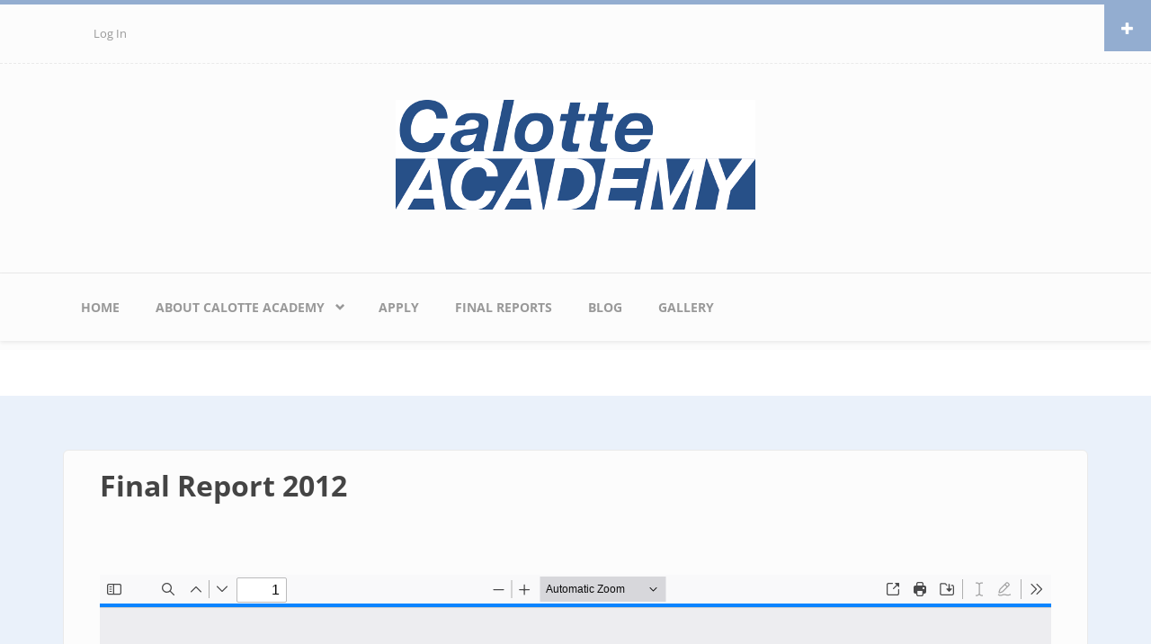

--- FILE ---
content_type: text/html; charset=UTF-8
request_url: https://calotte-academy.com/downloads/final-report-2012
body_size: 9901
content:
<!DOCTYPE html>
<html lang="en" dir="ltr">
  <head>
    <meta charset="utf-8" />
<noscript><style>form.antibot * :not(.antibot-message) { display: none !important; }</style>
</noscript><meta name="Generator" content="Drupal 10 (https://www.drupal.org)" />
<meta name="MobileOptimized" content="width" />
<meta name="HandheldFriendly" content="true" />
<meta name="viewport" content="width=device-width, initial-scale=1.0" />
<link rel="icon" href="/sites/default/files/ca_0.ico" type="image/vnd.microsoft.icon" />
<link rel="canonical" href="https://calotte-academy.com/downloads/final-report-2012" />
<link rel="shortlink" href="https://calotte-academy.com/node/4" />

    <title>Final Report 2012 | Calotte Academy</title>
    <link rel="stylesheet" media="all" href="/sites/default/files/css/css_SISpVH4plpj52kFyuvws1MF5GnFZgL3vVRFTJyA1rnk.css?delta=0&amp;language=en&amp;theme=bootstrap_business&amp;include=[base64]" />
<link rel="stylesheet" media="all" href="/sites/default/files/css/css_U5RGmyH3VMAHzImRzX4jDeF0b_hvrQUIe_wbW0HTpk0.css?delta=1&amp;language=en&amp;theme=bootstrap_business&amp;include=[base64]" />
<link rel="stylesheet" media="all" href="/sites/default/files/css/css_tsQkLo9b8Ok0H-Pc6uYBBqJrgp2AcpShgHd-pwXJ9Y4.css?delta=2&amp;language=en&amp;theme=bootstrap_business&amp;include=[base64]" />

    <script type="application/json" data-drupal-selector="drupal-settings-json">{"path":{"baseUrl":"\/","pathPrefix":"","currentPath":"node\/4","currentPathIsAdmin":false,"isFront":false,"currentLanguage":"en"},"pluralDelimiter":"\u0003","suppressDeprecationErrors":true,"smartIp":"{\u0022location\u0022:[]}","smartIpSrc":{"smartIp":"smart_ip","geocodedSmartIp":"geocoded_smart_ip","w3c":"w3c"},"data":{"extlink":{"extTarget":true,"extTargetAppendNewWindowDisplay":true,"extTargetAppendNewWindowLabel":"(opens in a new window)","extTargetNoOverride":false,"extNofollow":false,"extTitleNoOverride":false,"extNoreferrer":false,"extFollowNoOverride":false,"extClass":"0","extLabel":"(link is external)","extImgClass":false,"extSubdomains":false,"extExclude":"","extInclude":"","extCssExclude":"","extCssInclude":"","extCssExplicit":"","extAlert":false,"extAlertText":"This link will take you to an external web site. We are not responsible for their content.","extHideIcons":false,"mailtoClass":"0","telClass":"","mailtoLabel":"(link sends email)","telLabel":"(link is a phone number)","extUseFontAwesome":false,"extIconPlacement":"append","extPreventOrphan":false,"extFaLinkClasses":"fa fa-external-link","extFaMailtoClasses":"fa fa-envelope-o","extAdditionalLinkClasses":"","extAdditionalMailtoClasses":"","extAdditionalTelClasses":"","extFaTelClasses":"fa fa-phone","allowedDomains":[],"extExcludeNoreferrer":""}},"cookies":{"cookiesjsr":{"config":{"cookie":{"name":"cookiesjsr","expires":15724800000,"domain":"calotte-academy.com","sameSite":"Lax","secure":false},"library":{"libBasePath":"\/libraries\/cookiesjsr\/dist","libPath":"\/libraries\/cookiesjsr\/dist\/cookiesjsr.min.js","scrollLimit":250},"callback":{"method":"post","url":"\/cookies\/consent\/callback.json","headers":[]},"interface":{"openSettingsHash":"#editCookieSettings","showDenyAll":true,"denyAllOnLayerClose":false,"settingsAsLink":false,"availableLangs":["en"],"defaultLang":"en","groupConsent":false,"cookieDocs":true}},"services":{"functional":{"id":"functional","services":[{"key":"functional","type":"functional","name":"Required functional","info":{"value":"\u003Ctable\u003E\r\n\t\u003Cthead\u003E\r\n\t\t\u003Ctr\u003E\r\n\t\t\t\u003Cth width=\u002215%\u0022\u003ECookie name\u003C\/th\u003E\r\n\t\t\t\u003Cth width=\u002215%\u0022\u003EDefault expiration time\u003C\/th\u003E\r\n\t\t\t\u003Cth\u003EDescription\u003C\/th\u003E\r\n\t\t\u003C\/tr\u003E\r\n\t\u003C\/thead\u003E\r\n\t\u003Ctbody\u003E\r\n\t\t\u003Ctr\u003E\r\n\t\t\t\u003Ctd\u003E\u003Ccode dir=\u0022ltr\u0022 translate=\u0022no\u0022\u003ESSESS\u0026lt;ID\u0026gt;\u003C\/code\u003E\u003C\/td\u003E\r\n\t\t\t\u003Ctd\u003E1 month\u003C\/td\u003E\r\n\t\t\t\u003Ctd\u003EIf you are logged in to this website, a session cookie is required to identify and connect your browser to your user account in the server backend of this website.\u003C\/td\u003E\r\n\t\t\u003C\/tr\u003E\r\n\t\t\u003Ctr\u003E\r\n\t\t\t\u003Ctd\u003E\u003Ccode dir=\u0022ltr\u0022 translate=\u0022no\u0022\u003Ecookiesjsr\u003C\/code\u003E\u003C\/td\u003E\r\n\t\t\t\u003Ctd\u003E1 year\u003C\/td\u003E\r\n\t\t\t\u003Ctd\u003EWhen you visited this website for the first time, you were asked for your permission to use several services (including those from third parties) that require data to be saved in your browser (cookies, local storage). Your decisions about each service (allow, deny) are stored in this cookie and are reused each time you visit this website.\u003C\/td\u003E\r\n\t\t\u003C\/tr\u003E\r\n\t\u003C\/tbody\u003E\r\n\u003C\/table\u003E\r\n","format":"full_html"},"uri":"","needConsent":false}],"weight":1},"performance":{"id":"performance","services":[{"key":"matomo","type":"performance","name":"Matomo Analytics","info":{"value":"","format":"full_html"},"uri":"https:\/\/kaamoscreations.com","needConsent":true}],"weight":30}},"translation":{"_core":{"default_config_hash":"S5qrJju_o31uC1fwXosZ8Nlja2Wps6Gn0mMCAebY1Zw"},"langcode":"en","bannerText":"We use a selection of our own and third-party cookies on the pages of this website: Essential cookies, which are required in order to use the website; functional cookies, which provide better easy of use when using the website; performance cookies, which we use to generate aggregated data on website use and statistic. If you choose \u0022ACCEPT ALL\u0022, you consent to the use of all cookies. You can accept and reject individual cookie types and revoke your consent for the future at any time at \u0022Settings\u0022.","privacyPolicy":"Privacy policy","privacyUri":"\/privacy_policy","imprint":"Imprint","imprintUri":"\/imprint","cookieDocs":"Cookie documentation","cookieDocsUri":"\/privacy_policy","officialWebsite":"Official website","denyAll":"Deny all","alwaysActive":"Always active","settings":"Cookie settings","acceptAll":"Accept all","requiredCookies":"Required cookies","cookieSettings":"Cookie settings","close":"Close","readMore":"Read more","allowed":"Allowed","denied":"Denied","settingsAllServices":"Settings for all services","saveSettings":"Save","default_langcode":"en","disclaimerText":"All cookie information is subject to change by the service providers. We update this information regularly.","disclaimerTextPosition":"above","processorDetailsLabel":"Processor Company Details","processorLabel":"Company","processorWebsiteUrlLabel":"Company Website","processorPrivacyPolicyUrlLabel":"Company Privacy Policy","processorCookiePolicyUrlLabel":"Company Cookie Policy","processorContactLabel":"Data Protection Contact Details","placeholderAcceptAllText":"Accept All Cookies","functional":{"title":"Functional","details":"Cookies are small text files that are placed by your browser on your device in order to store certain information. Using the information that is stored and returned, a website can recognize that you have previously accessed and visited it using the browser on your end device. We use this information to arrange and display the website optimally in accordance with your preferences. Within this process, only the cookie itself is identified on your device. Personal data is only stored following your express consent or where this is absolutely necessary to enable use the service provided by us and accessed by you."},"performance":{"title":"Performance Cookies","details":"Performance cookies collect aggregated information about how our website is used. The purpose of this is to improve its attractiveness, content and functionality. These cookies help us to determine whether, how often and for how long particular sub-pages of our website are accessed and which content users are particularly interested in. Search terms, country, region and (where applicable) the city from which the website is accessed are also recorded, as is the proportion of mobile devices that are used to access the website. We use this information to compile statistical reports that help us tailor the content of our website to your needs and optimize our offer."}}},"cookiesTexts":{"_core":{"default_config_hash":"S5qrJju_o31uC1fwXosZ8Nlja2Wps6Gn0mMCAebY1Zw"},"langcode":"en","bannerText":"We use a selection of our own and third-party cookies on the pages of this website: Essential cookies, which are required in order to use the website; functional cookies, which provide better easy of use when using the website; performance cookies, which we use to generate aggregated data on website use and statistic. If you choose \u0022ACCEPT ALL\u0022, you consent to the use of all cookies. You can accept and reject individual cookie types and revoke your consent for the future at any time at \u0022Settings\u0022.","privacyPolicy":"Privacy policy","privacyUri":"\/node\/16","imprint":"Imprint","imprintUri":"\/node\/15","cookieDocs":"Cookie documentation","cookieDocsUri":"\/node\/16","officialWebsite":"Official website","denyAll":"Deny all","alwaysActive":"Always active","settings":"Cookie settings","acceptAll":"Accept all","requiredCookies":"Required cookies","cookieSettings":"Cookie settings","close":"Close","readMore":"Read more","allowed":"Allowed","denied":"Denied","settingsAllServices":"Settings for all services","saveSettings":"Save","default_langcode":"en","disclaimerText":"All cookie information is subject to change by the service providers. We update this information regularly.","disclaimerTextPosition":"above","processorDetailsLabel":"Processor Company Details","processorLabel":"Company","processorWebsiteUrlLabel":"Company Website","processorPrivacyPolicyUrlLabel":"Company Privacy Policy","processorCookiePolicyUrlLabel":"Company Cookie Policy","processorContactLabel":"Data Protection Contact Details","placeholderAcceptAllText":"Accept All Cookies"},"services":{"functional":{"uuid":"e0ff80aa-8085-403b-889b-140b70f0e25a","langcode":"en","status":true,"dependencies":[],"_core":{"default_config_hash":"SQkYKY9U6xYDPAOC32rgkrIzkd688kRsm9g25mWdcvM"},"id":"functional","label":"Required functional","group":"functional","info":{"value":"\u003Ctable\u003E\r\n\t\u003Cthead\u003E\r\n\t\t\u003Ctr\u003E\r\n\t\t\t\u003Cth width=\u002215%\u0022\u003ECookie name\u003C\/th\u003E\r\n\t\t\t\u003Cth width=\u002215%\u0022\u003EDefault expiration time\u003C\/th\u003E\r\n\t\t\t\u003Cth\u003EDescription\u003C\/th\u003E\r\n\t\t\u003C\/tr\u003E\r\n\t\u003C\/thead\u003E\r\n\t\u003Ctbody\u003E\r\n\t\t\u003Ctr\u003E\r\n\t\t\t\u003Ctd\u003E\u003Ccode dir=\u0022ltr\u0022 translate=\u0022no\u0022\u003ESSESS\u0026lt;ID\u0026gt;\u003C\/code\u003E\u003C\/td\u003E\r\n\t\t\t\u003Ctd\u003E1 month\u003C\/td\u003E\r\n\t\t\t\u003Ctd\u003EIf you are logged in to this website, a session cookie is required to identify and connect your browser to your user account in the server backend of this website.\u003C\/td\u003E\r\n\t\t\u003C\/tr\u003E\r\n\t\t\u003Ctr\u003E\r\n\t\t\t\u003Ctd\u003E\u003Ccode dir=\u0022ltr\u0022 translate=\u0022no\u0022\u003Ecookiesjsr\u003C\/code\u003E\u003C\/td\u003E\r\n\t\t\t\u003Ctd\u003E1 year\u003C\/td\u003E\r\n\t\t\t\u003Ctd\u003EWhen you visited this website for the first time, you were asked for your permission to use several services (including those from third parties) that require data to be saved in your browser (cookies, local storage). Your decisions about each service (allow, deny) are stored in this cookie and are reused each time you visit this website.\u003C\/td\u003E\r\n\t\t\u003C\/tr\u003E\r\n\t\u003C\/tbody\u003E\r\n\u003C\/table\u003E\r\n","format":"full_html"},"consentRequired":false,"purpose":"Essential functional cookies to provide general functionality","processor":"","processorContact":"","processorUrl":"","processorPrivacyPolicyUrl":"","processorCookiePolicyUrl":"","placeholderMainText":"This content is blocked because required functional cookies have not been accepted.","placeholderAcceptText":"Only accept required functional cookies."},"matomo":{"uuid":"affccb54-67a8-4570-afed-37fa2fac9d13","langcode":"en","status":true,"dependencies":{"enforced":{"module":["cookies_matomo"]}},"_core":{"default_config_hash":"tEnhnulT7yRlWGG3xR7CgXl5fWI1fU9-1pXhs4UyNrU"},"id":"matomo","label":"Matomo Analytics","group":"performance","info":{"value":"","format":"full_html"},"consentRequired":true,"purpose":"","processor":"KaamosCreations","processorContact":"admin@kaamoscreations.com","processorUrl":"https:\/\/kaamoscreations.com","processorPrivacyPolicyUrl":"","processorCookiePolicyUrl":"","placeholderMainText":"This content is blocked because Matomo Analytics cookies have not been accepted.","placeholderAcceptText":"Only accept Matomo Analytics cookies."}},"groups":{"functional":{"uuid":"ab311c55-b051-414f-90e5-97779232a838","langcode":"en","status":true,"dependencies":[],"_core":{"default_config_hash":"aHm4Q63Ge97tcktTa_qmUqJMir45iyGY2lEvvqPW68g"},"id":"functional","label":"Functional","weight":1,"title":"Functional","details":"Cookies are small text files that are placed by your browser on your device in order to store certain information. Using the information that is stored and returned, a website can recognize that you have previously accessed and visited it using the browser on your end device. We use this information to arrange and display the website optimally in accordance with your preferences. Within this process, only the cookie itself is identified on your device. Personal data is only stored following your express consent or where this is absolutely necessary to enable use the service provided by us and accessed by you."},"marketing":{"uuid":"9201ca08-7fe1-41b5-8d1a-26da47df0696","langcode":"en","status":true,"dependencies":[],"_core":{"default_config_hash":"JkP6try0AxX_f4RpFEletep5NHSlVB1BbGw0snW4MO8"},"id":"marketing","label":"Marketing","weight":20,"title":"Marketing","details":"Customer communication and marketing tools."},"performance":{"uuid":"b243b4f2-e352-48f7-bbd7-c29d40431508","langcode":"en","status":true,"dependencies":[],"_core":{"default_config_hash":"Jv3uIJviBj7D282Qu1ZpEQwuOEb3lCcDvx-XVHeOJpw"},"id":"performance","label":"Performance","weight":30,"title":"Performance Cookies","details":"Performance cookies collect aggregated information about how our website is used. The purpose of this is to improve its attractiveness, content and functionality. These cookies help us to determine whether, how often and for how long particular sub-pages of our website are accessed and which content users are particularly interested in. Search terms, country, region and (where applicable) the city from which the website is accessed are also recorded, as is the proportion of mobile devices that are used to access the website. We use this information to compile statistical reports that help us tailor the content of our website to your needs and optimize our offer."},"social":{"uuid":"7ed4a482-c47e-4901-8855-879ba64c5ea5","langcode":"en","status":true,"dependencies":[],"_core":{"default_config_hash":"vog2tbqqQHjVkue0anA0RwlzvOTPNTvP7_JjJxRMVAQ"},"id":"social","label":"Social Plugins","weight":20,"title":"Social Plugins","details":"Comments managers facilitate the filing of comments and fight against spam."},"tracking":{"uuid":"b50ba701-0596-4f77-aebc-fad8897730d4","langcode":"en","status":true,"dependencies":[],"_core":{"default_config_hash":"_gYDe3qoEc6L5uYR6zhu5V-3ARLlyis9gl1diq7Tnf4"},"id":"tracking","label":"Tracking","weight":10,"title":"Tracking cookies","details":"Marketing cookies come from external advertising companies (\u0022third-party cookies\u0022) and are used to collect information about the websites visited by the user. The purpose of this is to create and display target group-oriented content and advertising for the user."},"video":{"uuid":"e00e108f-d312-4141-8014-41cbd035f2b8","langcode":"en","status":true,"dependencies":[],"_core":{"default_config_hash":"w1WnCmP2Xfgx24xbx5u9T27XLF_ZFw5R0MlO-eDDPpQ"},"id":"video","label":"Videos","weight":40,"title":"Video","details":"Video sharing services help to add rich media on the site and increase its visibility."}}},"ajaxTrustedUrl":{"form_action_p_pvdeGsVG5zNF_XLGPTvYSKCf43t8qZYSwcfZl2uzM":true},"antibot":{"forms":{"user-login-form":{"id":"user-login-form","key":"klaqklr5JsuAjjwrasQdkPh6PlqJKrXCkpW80tVZ7uQ"}}},"superfish":{"superfish-main":{"id":"superfish-main","sf":{"animation":{"opacity":"show","height":"show"},"speed":"fast","autoArrows":false,"dropShadows":true},"plugins":{"smallscreen":{"cloneParent":1,"mode":"window_width"},"supposition":true,"supersubs":true}}},"user":{"uid":0,"permissionsHash":"e1d07dbde24f4022fe0d1597fc2fc0b52769e20a55a2c33e7964a1ca53df3534"}}</script>
<script src="/core/misc/drupalSettingsLoader.js?v=10.5.6"></script>
<script src="/core/misc/drupal.js?v=10.5.6"></script>
<script src="/core/misc/drupal.init.js?v=10.5.6"></script>
<script src="/core/misc/debounce.js?v=10.5.6"></script>
<script src="/core/misc/announce.js?v=10.5.6"></script>
<script src="/core/misc/message.js?v=10.5.6"></script>
<script src="/modules/contrib/cookies/js/cookiesjsr.conf.js?v=10.5.6" defer></script>
<script src="/libraries/cookiesjsr/dist/cookiesjsr-preloader.min.js?v=10.5.6" defer></script>

  </head>
  <body class="path-node page-node-type-downloads">
        <a href="#main-content" class="visually-hidden focusable skip-link">
      Skip to main content
    </a>
    
      <div class="dialog-off-canvas-main-canvas" data-off-canvas-main-canvas>
    <div id="toTop"><span class="glyphicon glyphicon-chevron-up"></span></div>

<!-- #pre-header -->
<div id="pre-header" class="clearfix">
    <div class="container">

        <!-- #pre-header-inside -->
        <div id="pre-header-inside" class="clearfix">
            <div class="row">
                <div class="col-md-4">
                                        <div class="pre-header-area">
                      <div class="region region-pre-header-first">
    <nav role="navigation" aria-labelledby="block-mainnavigation-2-menu" id="block-mainnavigation-2" class="block block-menu navigation menu--main">
            
  <h2 class="visually-hidden" id="block-mainnavigation-2-menu">Main navigation</h2>
  

      <div class="content">
        <div class="menu-toggle-target menu-toggle-target-show" id="show-block-mainnavigation-2"></div>
    <div class="menu-toggle-target" id="hide-block-mainnavigation-2"></div>
    <a class="menu-toggle" href="#show-block-mainnavigation-2">Show &mdash; Main navigation</a>
    <a class="menu-toggle menu-toggle--hide" href="#hide-block-mainnavigation-2">Hide &mdash; Main navigation</a>
    
              <ul class="menu">
                    <li class="menu-item">
        <a href="/" data-drupal-link-system-path="&lt;front&gt;">Home</a>
              </li>
                <li class="menu-item menu-item--expanded">
        <a href="/about" title="About Calotte Academy" data-drupal-link-system-path="node/2">About Calotte Academy</a>
                                <ul class="menu">
                    <li class="menu-item">
        <a href="/procedures" data-drupal-link-system-path="node/12">Procedures of the Calotte Academy</a>
              </li>
                <li class="menu-item">
        <a href="/fellowship" data-drupal-link-system-path="node/13">Calotte Academy Fellowship</a>
              </li>
                <li class="menu-item">
        <a href="/history_of_calotte_academy" title="From Scholars’ Journey to the North into a School of Dialogue - 30 years of Calotte Academy" data-drupal-link-system-path="node/46">History of Calotte Academy - 30th Anniversary</a>
              </li>
                <li class="menu-item">
        <a href="/selected_articles" title="Publications which consists of 54 scholarly articles from the annual academies in 1991-2019" data-drupal-link-system-path="node/49">Selected Articles of Calotte Academy</a>
              </li>
        </ul>
  
              </li>
                <li class="menu-item">
        <a href="/apply" data-drupal-link-system-path="node/33">Apply</a>
              </li>
                <li class="menu-item">
        <a href="/final-reports" data-drupal-link-system-path="final-reports">Final Reports</a>
              </li>
                <li class="menu-item">
        <a href="/blog" title="Blog posts" data-drupal-link-system-path="blog">Blog</a>
              </li>
                <li class="menu-item">
        <a href="/gallery" data-drupal-link-system-path="node/24">Gallery</a>
              </li>
        </ul>
  


  </div>
</nav>
<nav role="navigation" aria-labelledby="block-useraccountmenu-menu" id="block-useraccountmenu" class="block block-menu navigation menu--account">
            
  <h2 class="visually-hidden" id="block-useraccountmenu-menu">User account menu</h2>
  

      <div class="content">
        <div class="menu-toggle-target menu-toggle-target-show" id="show-block-useraccountmenu"></div>
    <div class="menu-toggle-target" id="hide-block-useraccountmenu"></div>
    <a class="menu-toggle" href="#show-block-useraccountmenu">Show &mdash; User account menu</a>
    <a class="menu-toggle menu-toggle--hide" href="#hide-block-useraccountmenu">Hide &mdash; User account menu</a>
    
              <ul class="menu">
                    <li class="menu-item">
        <a href="/user/login" data-drupal-link-system-path="user/login">Log in</a>
              </li>
        </ul>
  


  </div>
</nav>

  </div>

                    </div>
                                    </div>
                
                <div class="col-md-4">
                                    </div>

                <div class="col-md-4">
                                    </div>
            </div>
        </div>
        <!-- EOF: #pre-header-inside -->

    </div>
    <div class="toggle-control"><a href="javascript:showPreHeader()"><span class="glyphicon glyphicon-plus"></span></a></div>
</div>
<!-- EOF: #pre-header -->    

<!-- #header-top -->
<div id="header-top" class="clearfix">
    <div class="container">

        <!-- #header-top-inside -->
        <div id="header-top-inside" class="clearfix">
            <div class="row">
            
                        <div class="col-md-12">
                <!-- #header-top-left -->
                <div id="header-top-left" class="clearfix">
                      <div class="region region-header-top-left">
    <nav role="navigation" aria-labelledby="block-bootstrap-business-account-menu-menu" id="block-bootstrap-business-account-menu" class="block block-menu navigation menu--account">
            
  <h2 class="visually-hidden" id="block-bootstrap-business-account-menu-menu">User account menu</h2>
  

      <div class="content">
        <div class="menu-toggle-target menu-toggle-target-show" id="show-block-bootstrap-business-account-menu"></div>
    <div class="menu-toggle-target" id="hide-block-bootstrap-business-account-menu"></div>
    <a class="menu-toggle" href="#show-block-bootstrap-business-account-menu">Show &mdash; User account menu</a>
    <a class="menu-toggle menu-toggle--hide" href="#hide-block-bootstrap-business-account-menu">Hide &mdash; User account menu</a>
    
              <ul class="menu">
                    <li class="menu-item">
        <a href="/user/login" data-drupal-link-system-path="user/login">Log in</a>
              </li>
        </ul>
  


  </div>
</nav>

  </div>

                </div>
                <!-- EOF:#header-top-left -->
            </div>
                        
                        
            </div>
        </div>
        <!-- EOF: #header-top-inside -->

    </div>
</div>
<!-- EOF: #header-top -->    

<!-- header -->
<header id="header" role="banner" class="clearfix">
    <div class="container">

        <!-- #header-inside -->
        <div id="header-inside" class="clearfix">
            <div class="row">
                <div class="col-md-12">
                      <div class="region region-header">
    <div id="block-bootstrap-business-branding" class="site-branding block block-system block-system-branding-block">
  
    
        <a id="logo" href="/" title="Home" rel="home" class="site-branding__logo">
      <img src="/sites/default/files/calotte_logo_nd_5.png" alt="Home" />
    </a>
    </div>

  </div>

                </div>
            </div>
        </div>
        <!-- EOF: #header-inside -->

    </div>
</header>
<!-- EOF: #header --> 

<!-- #main-navigation --> 
<div id="main-navigation" class="clearfix">
    <div class="container">

        <!-- #main-navigation-inside -->
        <div id="main-navigation-inside" class="clearfix">
            <div class="row">
                <div class="col-md-12">
                    <nav role="navigation" class="clearfix">
                                                  <div class="region region-navigation">
    <div id="block-mainnavigation-3" class="block block-superfish block-superfishmain">
  
    
      <div class="content">
      
<ul id="superfish-main" class="menu sf-menu sf-main sf-horizontal sf-style-none" role="menu" aria-label="Menu">
  

  
  <li id="main-standardfront-page" class="sf-depth-1 sf-no-children sf-first" role="none">
    
          <a href="/" class="sf-depth-1" role="menuitem">Home</a>
    
    
    
    
      </li>


            
  <li id="main-menu-link-content3e0be018-3c2f-4e42-8b2d-bea781578494" class="sf-depth-1 menuparent" role="none">
    
          <a href="/about" title="About Calotte Academy" class="sf-depth-1 menuparent" role="menuitem" aria-haspopup="true" aria-expanded="false">About Calotte Academy</a>
    
    
    
              <ul role="menu">
      
      

  
  <li id="main-menu-link-content3e0be018-3c2f-4e42-8b2d-bea781578494--2" class="sf-depth-1 sf-clone-parent sf-no-children sf-first" role="none">
    
          <a href="/about" title="About Calotte Academy" class="sf-depth-1" role="menuitem">About Calotte Academy</a>
    
    
    
    
      </li>


  
  <li id="main-menu-link-content44276e4a-e760-4742-9c58-81e740e02e56" class="sf-depth-2 sf-clone-parent sf-no-children" role="none">
    
          <a href="/procedures" class="sf-depth-2" role="menuitem">Procedures of the Calotte Academy</a>
    
    
    
    
      </li>


  
  <li id="main-menu-link-contentbe5ced6b-5794-40bf-958f-24e3ee9bf611" class="sf-depth-2 sf-clone-parent sf-no-children" role="none">
    
          <a href="/fellowship" class="sf-depth-2" role="menuitem">Calotte Academy Fellowship</a>
    
    
    
    
      </li>


  
  <li id="main-menu-link-contentba7692c1-2f58-4260-aee1-fd494e4bc486" class="sf-depth-2 sf-clone-parent sf-no-children" role="none">
    
          <a href="/history_of_calotte_academy" title="From Scholars’ Journey to the North into a School of Dialogue - 30 years of Calotte Academy" class="sf-depth-2" role="menuitem">History of Calotte Academy - 30th Anniversary</a>
    
    
    
    
      </li>


  
  <li id="main-menu-link-content31887387-03bd-4779-a238-6c380bf7757d" class="sf-depth-2 sf-clone-parent sf-no-children sf-last" role="none">
    
          <a href="/selected_articles" title="Publications which consists of 54 scholarly articles from the annual academies in 1991-2019" class="sf-depth-2" role="menuitem">Selected Articles of Calotte Academy</a>
    
    
    
    
      </li>



              </ul>
      
    
    
      </li>


  
  <li id="main-menu-link-content7cb2449a-ce94-4ef2-9223-8b10917a6be1" class="sf-depth-1 sf-no-children" role="none">
    
          <a href="/apply" class="sf-depth-1" role="menuitem">Apply</a>
    
    
    
    
      </li>


  
  <li id="main-views-viewviewsfinal-reports-download-page-page-1" class="sf-depth-1 sf-no-children" role="none">
    
          <a href="/final-reports" class="sf-depth-1" role="menuitem">Final Reports</a>
    
    
    
    
      </li>


  
  <li id="main-views-viewviewsblogpage-1" class="sf-depth-1 sf-no-children" role="none">
    
          <a href="/blog" title="Blog posts" class="sf-depth-1" role="menuitem">Blog</a>
    
    
    
    
      </li>


  
  <li id="main-menu-link-contente7c7f2e8-ab7a-47bc-8da6-6367acc4a719" class="sf-depth-1 sf-no-children sf-last" role="none">
    
          <a href="/gallery" class="sf-depth-1" role="menuitem">Gallery</a>
    
    
    
    
      </li>


</ul>

    </div>
  </div>

  </div>

                                            </nav>
                </div>
            </div>
        </div>
        <!-- EOF: #main-navigation-inside -->

    </div>
</div>
<!-- EOF: #main-navigation -->


<!-- #page -->
<div id="page" class="clearfix">
        <!-- #top-content -->
    <div id="top-content" class="clearfix">
        <div class="container">

            <!-- #top-content-inside -->
            <div id="top-content-inside" class="clearfix">
                <div class="row">
                    <div class="col-md-12">
                      <div class="region region-highlighted">
    <div data-drupal-messages-fallback class="hidden"></div>

  </div>

                    </div>
                </div>
            </div>
            <!-- EOF:#top-content-inside -->

        </div>
    </div>
    <!-- EOF: #top-content -->
    
    <!-- #main-content -->
    <div id="main-content">
        <div class="container">
        
            <div class="row">
                
                <section class="col-md-12">

                    <!-- #main -->
                    <div id="main" class="clearfix">
                    
                        <!-- #breadcrumb -->
                        <div id="breadcrumb" class="clearfix">
                            <!-- #breadcrumb-inside -->
                            <div id="breadcrumb-inside" class="clearfix">
                            
                            </div>
                            <!-- EOF: #breadcrumb-inside -->
                        </div>
                        <!-- EOF: #breadcrumb -->

                        
                        <!-- EOF:#content-wrapper -->
                        <div id="content-wrapper">

                                                              <div class="region region-content">
    <div id="block-bootstrap-business-page-title" class="block block-core block-page-title-block">
  
    
      <div class="content">
      
  <h1 class="page-title"><span class="field field--name-title field--type-string field--label-hidden">Final Report 2012</span>
</h1>


    </div>
  </div>
<div id="block-bootstrap-business-content" class="block block-system block-system-main-block">
  
    
      <div class="content">
      
<article data-history-node-id="4" class="node node--type-downloads node--view-mode-full clearfix">
    <header>
      
            
          </header>

    <div class="node__content clearfix">
              
            <div class="field field--name-field-file-for-download field--type-file field--label-hidden field__item"><iframe  class="pdf" webkitallowfullscreen="" mozallowfullscreen="" allowfullscreen="" frameborder="no" width="100%" height="1200px" src="/libraries/pdf.js/web/viewer.html?file=https%3A%2F%2Fcalotte-academy.com%2Fsites%2Fdefault%2Ffiles%2F2017-08%2FCA-2012-Final_Report.pdf#zoom=page-fit" data-src="https://calotte-academy.com/sites/default/files/2017-08/CA-2012-Final_Report.pdf" title="CA-2012-Final_Report.pdf"></iframe>
</div>
      
          </div>

          <footer class="link-wrapper">
        
      </footer>
    </article>
    </div>
  </div>

  </div>

                            
                        </div>
                        <!-- EOF:#content-wrapper -->

                    </div>
                    <!-- EOF:#main -->

                </section>
                
                        
            </div>

        </div>
    </div>
    <!-- EOF:#main-content -->
    
    
</div>
<!-- EOF:#page -->

<!-- #footer -->
<footer id="footer" class="clearfix">
    <div class="container">
    
        <!-- #footer-inside -->
        <div id="footer-inside" class="clearfix">
            <div class="row">
                <div class="col-md-3">
                                        <div class="footer-area">
                      <div class="region region-footer-first">
    <nav role="navigation" aria-labelledby="block-linkstootherthematicnetworksites-menu" id="block-linkstootherthematicnetworksites" class="block block-menu navigation menu--tn-geopolitcs-and-security-">
      
  <h2 id="block-linkstootherthematicnetworksites-menu">Other TN Sites</h2>
  

      <div class="content">
        <div class="menu-toggle-target menu-toggle-target-show" id="show-block-linkstootherthematicnetworksites"></div>
    <div class="menu-toggle-target" id="hide-block-linkstootherthematicnetworksites"></div>
    <a class="menu-toggle" href="#show-block-linkstootherthematicnetworksites">Show &mdash; Other TN Sites</a>
    <a class="menu-toggle menu-toggle--hide" href="#hide-block-linkstootherthematicnetworksites">Hide &mdash; Other TN Sites</a>
    
              <ul class="menu">
                    <li class="menu-item">
        <a href="http://arcticpolitics.com/" title="Website of Thematic Network">Arctic Politics</a>
              </li>
                <li class="menu-item">
        <a href="http://www.arcticyearbook.com/" title="Arctic Yearbook">Arctic Yearbook</a>
              </li>
                <li class="menu-item">
        <a href="http://www.globalarctic.org/" title="Global Arctic Project">Global Arctic</a>
              </li>
                <li class="menu-item">
        <a href="http://www.rha.is/nrf" title="Northern Research Forum">Northern Research Forum</a>
              </li>
                <li class="menu-item">
        <a href="http://www.uarctic.org/organization/thematic-networks/geopolitics-and-security/" title="UArctic Thematic Network on Geopolitics and Security">UArctic Thematic Network on Geopolitics and Security</a>
              </li>
        </ul>
  


  </div>
</nav>

  </div>

                    </div>
                                    </div>
                
                <div class="col-md-3">
                                        <div class="footer-area">
                      <div class="region region-footer-second">
    <nav role="navigation" aria-labelledby="block-bootstrap-business-footer-menu" id="block-bootstrap-business-footer" class="block block-menu navigation menu--footer">
      
  <h2 id="block-bootstrap-business-footer-menu">Credits</h2>
  

      <div class="content">
        <div class="menu-toggle-target menu-toggle-target-show" id="show-block-bootstrap-business-footer"></div>
    <div class="menu-toggle-target" id="hide-block-bootstrap-business-footer"></div>
    <a class="menu-toggle" href="#show-block-bootstrap-business-footer">Show &mdash; Credits</a>
    <a class="menu-toggle menu-toggle--hide" href="#hide-block-bootstrap-business-footer">Hide &mdash; Credits</a>
    
              <ul class="menu">
                    <li class="menu-item">
        <a href="https://gerald-zojer.com" title="Webdesign by GZ">Webdesign by GZ</a>
              </li>
                <li class="menu-item">
        <a href="https://kaamoscreations.com" title="Site hosted by KaamosCreations">Hosted by KaamosCreations</a>
              </li>
                <li class="menu-item">
        <a href="https://www.drupal.org/" title="Powered by Drupal">Site powered by Drupal</a>
              </li>
                <li class="menu-item">
        <a href="http://www.morethanthemes.com/" title="MORE THAN (just) THEMES">and Bootstrap Business theme</a>
              </li>
        </ul>
  


  </div>
</nav>

  </div>

                    </div>
                                    </div>

                <div class="col-md-3">
                                        <div class="footer-area">
                      <div class="region region-footer-third">
    <nav role="navigation" aria-labelledby="block-mainnavigation-4-menu" id="block-mainnavigation-4" class="block block-menu navigation menu--main">
      
  <h2 id="block-mainnavigation-4-menu">Menu</h2>
  

      <div class="content">
        <div class="menu-toggle-target menu-toggle-target-show" id="show-block-mainnavigation-4"></div>
    <div class="menu-toggle-target" id="hide-block-mainnavigation-4"></div>
    <a class="menu-toggle" href="#show-block-mainnavigation-4">Show &mdash; Menu</a>
    <a class="menu-toggle menu-toggle--hide" href="#hide-block-mainnavigation-4">Hide &mdash; Menu</a>
    
              <ul class="menu">
                    <li class="menu-item">
        <a href="/" data-drupal-link-system-path="&lt;front&gt;">Home</a>
              </li>
                <li class="menu-item menu-item--expanded">
        <a href="/about" title="About Calotte Academy" data-drupal-link-system-path="node/2">About Calotte Academy</a>
                                <ul class="menu">
                    <li class="menu-item">
        <a href="/procedures" data-drupal-link-system-path="node/12">Procedures of the Calotte Academy</a>
              </li>
                <li class="menu-item">
        <a href="/fellowship" data-drupal-link-system-path="node/13">Calotte Academy Fellowship</a>
              </li>
                <li class="menu-item">
        <a href="/history_of_calotte_academy" title="From Scholars’ Journey to the North into a School of Dialogue - 30 years of Calotte Academy" data-drupal-link-system-path="node/46">History of Calotte Academy - 30th Anniversary</a>
              </li>
                <li class="menu-item">
        <a href="/selected_articles" title="Publications which consists of 54 scholarly articles from the annual academies in 1991-2019" data-drupal-link-system-path="node/49">Selected Articles of Calotte Academy</a>
              </li>
        </ul>
  
              </li>
                <li class="menu-item">
        <a href="/apply" data-drupal-link-system-path="node/33">Apply</a>
              </li>
                <li class="menu-item">
        <a href="/final-reports" data-drupal-link-system-path="final-reports">Final Reports</a>
              </li>
                <li class="menu-item">
        <a href="/blog" title="Blog posts" data-drupal-link-system-path="blog">Blog</a>
              </li>
                <li class="menu-item">
        <a href="/gallery" data-drupal-link-system-path="node/24">Gallery</a>
              </li>
        </ul>
  


  </div>
</nav>

  </div>

                    </div>
                                    </div>

                <div class="col-md-3">
                                        <div class="footer-area">
                      <div class="region region-footer-fourth">
    <div id="block-userlogin" role="form" class="block block-user block-user-login-block">
  
      <h2>User Login</h2>
    
      <div class="content">
      <form class="user-login-form antibot" data-drupal-selector="user-login-form" data-action="/downloads/final-report-2012?destination=/downloads/final-report-2012" action="/antibot" method="post" id="user-login-form" accept-charset="UTF-8">
  <noscript>
  <div class="antibot-no-js antibot-message antibot-message-warning">You must have JavaScript enabled to use this form.</div>
</noscript>
<div class="js-form-item form-item js-form-type-textfield form-type-textfield js-form-item-name form-item-name">
      <label for="edit-name" class="js-form-required form-required">Email or username</label>
        <input autocorrect="none" autocapitalize="none" spellcheck="false" autocomplete="username" data-drupal-selector="edit-name" aria-describedby="edit-name--description" type="text" id="edit-name" name="name" value="" size="15" maxlength="254" class="form-text required" required="required" aria-required="true" />

            <div id="edit-name--description" class="description">
      Enter your email address or username.
    </div>
  </div>
<div class="js-form-item form-item js-form-type-password form-type-password js-form-item-pass form-item-pass">
      <label for="edit-pass" class="js-form-required form-required">Password</label>
        <input autocomplete="current-password" data-drupal-selector="edit-pass" aria-describedby="edit-pass--description" type="password" id="edit-pass" name="pass" size="15" maxlength="128" class="form-text required" required="required" aria-required="true" />

            <div id="edit-pass--description" class="description">
      Enter the password that accompanies your email address.
    </div>
  </div>
<input autocomplete="off" data-drupal-selector="form-tn91xcwtzwe5n-ikddanqf1yvjcr5qi-nyexxkmjjzi" type="hidden" name="form_build_id" value="form-tN91XCwtzwe5N_IkDDanqf1YvjCr5qi-nYexXkMJJZI" />
<input data-drupal-selector="edit-user-login-form" type="hidden" name="form_id" value="user_login_form" />
<input data-drupal-selector="edit-antibot-key" type="hidden" name="antibot_key" value="" />
<div data-drupal-selector="edit-actions" class="form-actions js-form-wrapper form-wrapper" id="edit-actions"><input data-drupal-selector="edit-submit" type="submit" id="edit-submit" name="op" value="Log in" class="button js-form-submit form-submit" />
</div>

</form>
<div class="item-list"><ul><li><a href="/user/register" title="Create a new user account." class="create-account-link">Create new account</a></li><li><a href="/user/password" title="Send password reset instructions via email." class="request-password-link">Reset your password</a></li></ul></div>
    </div>
  </div>
<div id="block-cookiesui" class="block block-cookies block-cookies-ui-block">
  
    
      <div class="content">
        
<div id="cookiesjsr"></div>

    </div>
  </div>

  </div>

                    </div>
                                    </div>
            </div>
        </div>
        <!-- EOF: #footer-inside -->
    
    </div>
</footer> 
<!-- EOF #footer -->

<footer id="subfooter" class="clearfix">
    <div class="container">
        
        <!-- #subfooter-inside -->
        <div id="subfooter-inside" class="clearfix">
            <div class="row">
                <div class="col-md-12">
                    <!-- #subfooter-left -->
                    <div class="subfooter-area">
                                        

                                          <div class="region region-footer">
    <div id="block-copyrightinformation" class="block block-block-content block-block-content2718955f-9db1-489c-a6e0-fe159f707d03">
  
    
      <div class="content">
      
            <div class="clearfix text-formatted field field--name-body field--type-text-with-summary field--label-hidden field__item"><p>© by UArctic <strong>Thematic Network (TN) on Geopolitics and Security</strong> 2025. All rights reserved.<br>Website optimized for <a href="https://www.mozilla.org/en-US/firefox/">Mozilla Firefox.</a></p><p><a href="/imprint">Imprint</a> | <a href="/privacy_policy">Privacy Policy</a> | <a href="/terms">Terms and Conditions</a> | <a href="/contact">Contact</a></p></div>
      
    </div>
  </div>

  </div>

                    
                    </div>
                    <!-- EOF: #subfooter-left -->
                </div>
            </div>
        </div>
        <!-- EOF: #subfooter-inside -->
    
    </div>
</footer>
<!-- EOF:#subfooter -->
  </div>

    
    <script src="/core/assets/vendor/jquery/jquery.min.js?v=3.7.1"></script>
<script src="/core/assets/vendor/once/once.min.js?v=1.0.1"></script>
<script src="/modules/contrib/antibot/js/antibot.js?t63m2t"></script>
<script src="/themes/contrib/bootstrap_business/bootstrap/js/bootstrap.min.js?v=10.5.6"></script>
<script src="/themes/contrib/bootstrap_business/js/custom/to-top.js?v=10.5.6"></script>
<script src="/themes/contrib/bootstrap_business/js/custom/toggle.js?v=10.5.6"></script>
<script src="/modules/contrib/extlink/js/extlink.js?t63m2t"></script>
<script src="/modules/contrib/obfuscate_email/js/obfuscate_email.js?t63m2t"></script>
<script src="/modules/contrib/superfish/js/superfish.js?v=2.0"></script>
<script src="/libraries/drupal-superfish/superfish.js?t63m2t"></script>
<script src="/libraries/drupal-superfish/jquery.hoverIntent.minified.js?t63m2t"></script>
<script src="/libraries/drupal-superfish/sfsmallscreen.js?t63m2t"></script>
<script src="/libraries/drupal-superfish/supersubs.js?t63m2t"></script>
<script src="/libraries/drupal-superfish/supposition.js?t63m2t"></script>

  </body>
</html>


--- FILE ---
content_type: text/html
request_url: https://calotte-academy.com/libraries/pdf.js/web/viewer.html?file=https%3A%2F%2Fcalotte-academy.com%2Fsites%2Fdefault%2Ffiles%2F2017-08%2FCA-2012-Final_Report.pdf
body_size: 4588
content:
<!DOCTYPE html>
<!--
Copyright 2012 Mozilla Foundation

Licensed under the Apache License, Version 2.0 (the "License");
you may not use this file except in compliance with the License.
You may obtain a copy of the License at

    http://www.apache.org/licenses/LICENSE-2.0

Unless required by applicable law or agreed to in writing, software
distributed under the License is distributed on an "AS IS" BASIS,
WITHOUT WARRANTIES OR CONDITIONS OF ANY KIND, either express or implied.
See the License for the specific language governing permissions and
limitations under the License.

Adobe CMap resources are covered by their own copyright but the same license:

    Copyright 1990-2015 Adobe Systems Incorporated.

See https://github.com/adobe-type-tools/cmap-resources
-->
<html dir="ltr" mozdisallowselectionprint>
  <head>
    <meta charset="utf-8">
    <meta name="viewport" content="width=device-width, initial-scale=1, maximum-scale=1">
    <meta name="google" content="notranslate">
    <title>PDF.js viewer</title>

    <link rel="stylesheet" href="viewer.css">

<!-- This snippet is used in production (included from viewer.html) -->
<link rel="resource" type="application/l10n" href="locale/locale.properties">
<script src="../build/pdf.js"></script>

  <script src="viewer.js"></script>

  </head>

  <body tabindex="1">
    <div id="outerContainer">

      <div id="sidebarContainer">
        <div id="toolbarSidebar">
          <div id="toolbarSidebarLeft">
            <div id="sidebarViewButtons" class="splitToolbarButton toggled" role="radiogroup">
              <button id="viewThumbnail" class="toolbarButton toggled" title="Show Thumbnails" tabindex="2" data-l10n-id="thumbs" role="radio" aria-checked="true" aria-controls="thumbnailView">
                 <span data-l10n-id="thumbs_label">Thumbnails</span>
              </button>
              <button id="viewOutline" class="toolbarButton" title="Show Document Outline (double-click to expand/collapse all items)" tabindex="3" data-l10n-id="document_outline" role="radio" aria-checked="false" aria-controls="outlineView">
                 <span data-l10n-id="document_outline_label">Document Outline</span>
              </button>
              <button id="viewAttachments" class="toolbarButton" title="Show Attachments" tabindex="4" data-l10n-id="attachments" role="radio" aria-checked="false" aria-controls="attachmentsView">
                 <span data-l10n-id="attachments_label">Attachments</span>
              </button>
              <button id="viewLayers" class="toolbarButton" title="Show Layers (double-click to reset all layers to the default state)" tabindex="5" data-l10n-id="layers" role="radio" aria-checked="false" aria-controls="layersView">
                 <span data-l10n-id="layers_label">Layers</span>
              </button>
            </div>
          </div>

          <div id="toolbarSidebarRight">
            <div id="outlineOptionsContainer" class="hidden">
              <div class="verticalToolbarSeparator"></div>

              <button id="currentOutlineItem" class="toolbarButton" disabled="disabled" title="Find Current Outline Item" tabindex="6" data-l10n-id="current_outline_item">
                <span data-l10n-id="current_outline_item_label">Current Outline Item</span>
              </button>
            </div>
          </div>
        </div>
        <div id="sidebarContent">
          <div id="thumbnailView">
          </div>
          <div id="outlineView" class="hidden">
          </div>
          <div id="attachmentsView" class="hidden">
          </div>
          <div id="layersView" class="hidden">
          </div>
        </div>
        <div id="sidebarResizer"></div>
      </div>  <!-- sidebarContainer -->

      <div id="mainContainer">
        <div class="findbar hidden doorHanger" id="findbar">
          <div id="findbarInputContainer">
            <input id="findInput" class="toolbarField" title="Find" placeholder="Find in document…" tabindex="91" data-l10n-id="find_input" aria-invalid="false">
            <div class="splitToolbarButton">
              <button id="findPrevious" class="toolbarButton" title="Find the previous occurrence of the phrase" tabindex="92" data-l10n-id="find_previous">
                <span data-l10n-id="find_previous_label">Previous</span>
              </button>
              <div class="splitToolbarButtonSeparator"></div>
              <button id="findNext" class="toolbarButton" title="Find the next occurrence of the phrase" tabindex="93" data-l10n-id="find_next">
                <span data-l10n-id="find_next_label">Next</span>
              </button>
            </div>
          </div>

          <div id="findbarOptionsOneContainer">
            <input type="checkbox" id="findHighlightAll" class="toolbarField" tabindex="94">
            <label for="findHighlightAll" class="toolbarLabel" data-l10n-id="find_highlight">Highlight All</label>
            <input type="checkbox" id="findMatchCase" class="toolbarField" tabindex="95">
            <label for="findMatchCase" class="toolbarLabel" data-l10n-id="find_match_case_label">Match Case</label>
          </div>
          <div id="findbarOptionsTwoContainer">
            <input type="checkbox" id="findMatchDiacritics" class="toolbarField" tabindex="96">
            <label for="findMatchDiacritics" class="toolbarLabel" data-l10n-id="find_match_diacritics_label">Match Diacritics</label>
            <input type="checkbox" id="findEntireWord" class="toolbarField" tabindex="97">
            <label for="findEntireWord" class="toolbarLabel" data-l10n-id="find_entire_word_label">Whole Words</label>
          </div>

          <div id="findbarMessageContainer" aria-live="polite">
            <span id="findResultsCount" class="toolbarLabel"></span>
            <span id="findMsg" class="toolbarLabel"></span>
          </div>
        </div>  <!-- findbar -->

        <div class="editorParamsToolbar hidden doorHangerRight" id="editorFreeTextParamsToolbar">
          <div class="editorParamsToolbarContainer">
            <div class="editorParamsSetter">
              <label for="editorFreeTextColor" class="editorParamsLabel" data-l10n-id="editor_free_text_color">Color</label>
              <input type="color" id="editorFreeTextColor" class="editorParamsColor" tabindex="100">
            </div>
            <div class="editorParamsSetter">
              <label for="editorFreeTextFontSize" class="editorParamsLabel" data-l10n-id="editor_free_text_size">Size</label>
              <input type="range" id="editorFreeTextFontSize" class="editorParamsSlider" value="10" min="5" max="100" step="1" tabindex="101">
            </div>
          </div>
        </div>

        <div class="editorParamsToolbar hidden doorHangerRight" id="editorInkParamsToolbar">
          <div class="editorParamsToolbarContainer">
            <div class="editorParamsSetter">
              <label for="editorInkColor" class="editorParamsLabel" data-l10n-id="editor_ink_color">Color</label>
              <input type="color" id="editorInkColor" class="editorParamsColor" tabindex="102">
            </div>
            <div class="editorParamsSetter">
              <label for="editorInkThickness" class="editorParamsLabel" data-l10n-id="editor_ink_thickness">Thickness</label>
              <input type="range" id="editorInkThickness" class="editorParamsSlider" value="1" min="1" max="20" step="1" tabindex="103">
            </div>
            <div class="editorParamsSetter">
              <label for="editorInkOpacity" class="editorParamsLabel" data-l10n-id="editor_ink_opacity">Opacity</label>
              <input type="range" id="editorInkOpacity" class="editorParamsSlider" value="100" min="1" max="100" step="1" tabindex="104">
            </div>
          </div>
        </div>

        <div id="secondaryToolbar" class="secondaryToolbar hidden doorHangerRight">
          <div id="secondaryToolbarButtonContainer">
            <button id="secondaryOpenFile" class="secondaryToolbarButton visibleLargeView" title="Open File" tabindex="51" data-l10n-id="open_file">
              <span data-l10n-id="open_file_label">Open</span>
            </button>

            <button id="secondaryPrint" class="secondaryToolbarButton visibleMediumView" title="Print" tabindex="52" data-l10n-id="print">
              <span data-l10n-id="print_label">Print</span>
            </button>

            <button id="secondaryDownload" class="secondaryToolbarButton visibleMediumView" title="Save" tabindex="53" data-l10n-id="save">
              <span data-l10n-id="save_label">Save</span>
            </button>

            <div class="horizontalToolbarSeparator visibleLargeView"></div>

            <button id="presentationMode" class="secondaryToolbarButton" title="Switch to Presentation Mode" tabindex="54" data-l10n-id="presentation_mode">
              <span data-l10n-id="presentation_mode_label">Presentation Mode</span>
            </button>

            <a href="#" id="viewBookmark" class="secondaryToolbarButton" title="Current view (copy or open in new window)" tabindex="55" data-l10n-id="bookmark">
              <span data-l10n-id="bookmark_label">Current View</span>
            </a>

            <div class="horizontalToolbarSeparator"></div>

            <button id="firstPage" class="secondaryToolbarButton" title="Go to First Page" tabindex="56" data-l10n-id="first_page">
              <span data-l10n-id="first_page_label">Go to First Page</span>
            </button>
            <button id="lastPage" class="secondaryToolbarButton" title="Go to Last Page" tabindex="57" data-l10n-id="last_page">
              <span data-l10n-id="last_page_label">Go to Last Page</span>
            </button>

            <div class="horizontalToolbarSeparator"></div>

            <button id="pageRotateCw" class="secondaryToolbarButton" title="Rotate Clockwise" tabindex="58" data-l10n-id="page_rotate_cw">
              <span data-l10n-id="page_rotate_cw_label">Rotate Clockwise</span>
            </button>
            <button id="pageRotateCcw" class="secondaryToolbarButton" title="Rotate Counterclockwise" tabindex="59" data-l10n-id="page_rotate_ccw">
              <span data-l10n-id="page_rotate_ccw_label">Rotate Counterclockwise</span>
            </button>

            <div class="horizontalToolbarSeparator"></div>

            <div id="cursorToolButtons" role="radiogroup">
              <button id="cursorSelectTool" class="secondaryToolbarButton toggled" title="Enable Text Selection Tool" tabindex="60" data-l10n-id="cursor_text_select_tool" role="radio" aria-checked="true">
                <span data-l10n-id="cursor_text_select_tool_label">Text Selection Tool</span>
              </button>
              <button id="cursorHandTool" class="secondaryToolbarButton" title="Enable Hand Tool" tabindex="61" data-l10n-id="cursor_hand_tool" role="radio" aria-checked="false">
                <span data-l10n-id="cursor_hand_tool_label">Hand Tool</span>
              </button>
            </div>

            <div class="horizontalToolbarSeparator"></div>

            <div id="scrollModeButtons" role="radiogroup">
              <button id="scrollPage" class="secondaryToolbarButton" title="Use Page Scrolling" tabindex="62" data-l10n-id="scroll_page" role="radio" aria-checked="false">
                <span data-l10n-id="scroll_page_label">Page Scrolling</span>
              </button>
              <button id="scrollVertical" class="secondaryToolbarButton toggled" title="Use Vertical Scrolling" tabindex="63" data-l10n-id="scroll_vertical" role="radio" aria-checked="true">
                <span data-l10n-id="scroll_vertical_label" >Vertical Scrolling</span>
              </button>
              <button id="scrollHorizontal" class="secondaryToolbarButton" title="Use Horizontal Scrolling" tabindex="64" data-l10n-id="scroll_horizontal" role="radio" aria-checked="false">
                <span data-l10n-id="scroll_horizontal_label">Horizontal Scrolling</span>
              </button>
              <button id="scrollWrapped" class="secondaryToolbarButton" title="Use Wrapped Scrolling" tabindex="65" data-l10n-id="scroll_wrapped" role="radio" aria-checked="false">
                <span data-l10n-id="scroll_wrapped_label">Wrapped Scrolling</span>
              </button>
            </div>

            <div class="horizontalToolbarSeparator"></div>

            <div id="spreadModeButtons" role="radiogroup">
              <button id="spreadNone" class="secondaryToolbarButton toggled" title="Do not join page spreads" tabindex="66" data-l10n-id="spread_none" role="radio" aria-checked="true">
                <span data-l10n-id="spread_none_label">No Spreads</span>
              </button>
              <button id="spreadOdd" class="secondaryToolbarButton" title="Join page spreads starting with odd-numbered pages" tabindex="67" data-l10n-id="spread_odd" role="radio" aria-checked="false">
                <span data-l10n-id="spread_odd_label">Odd Spreads</span>
              </button>
              <button id="spreadEven" class="secondaryToolbarButton" title="Join page spreads starting with even-numbered pages" tabindex="68" data-l10n-id="spread_even" role="radio" aria-checked="false">
                <span data-l10n-id="spread_even_label">Even Spreads</span>
              </button>
            </div>

            <div class="horizontalToolbarSeparator"></div>

            <button id="documentProperties" class="secondaryToolbarButton" title="Document Properties…" tabindex="69" data-l10n-id="document_properties" aria-controls="documentPropertiesDialog">
              <span data-l10n-id="document_properties_label">Document Properties…</span>
            </button>
          </div>
        </div>  <!-- secondaryToolbar -->

        <div class="toolbar">
          <div id="toolbarContainer">
            <div id="toolbarViewer">
              <div id="toolbarViewerLeft">
                <button id="sidebarToggle" class="toolbarButton" title="Toggle Sidebar" tabindex="11" data-l10n-id="toggle_sidebar" aria-expanded="false" aria-controls="sidebarContainer">
                  <span data-l10n-id="toggle_sidebar_label">Toggle Sidebar</span>
                </button>
                <div class="toolbarButtonSpacer"></div>
                <button id="viewFind" class="toolbarButton" title="Find in Document" tabindex="12" data-l10n-id="findbar" aria-expanded="false" aria-controls="findbar">
                  <span data-l10n-id="findbar_label">Find</span>
                </button>
                <div class="splitToolbarButton hiddenSmallView">
                  <button class="toolbarButton" title="Previous Page" id="previous" tabindex="13" data-l10n-id="previous">
                    <span data-l10n-id="previous_label">Previous</span>
                  </button>
                  <div class="splitToolbarButtonSeparator"></div>
                  <button class="toolbarButton" title="Next Page" id="next" tabindex="14" data-l10n-id="next">
                    <span data-l10n-id="next_label">Next</span>
                  </button>
                </div>
                <input type="number" id="pageNumber" class="toolbarField" title="Page" value="1" min="1" tabindex="15" data-l10n-id="page" autocomplete="off">
                <span id="numPages" class="toolbarLabel"></span>
              </div>
              <div id="toolbarViewerRight">
                <button id="openFile" class="toolbarButton hiddenLargeView" title="Open File" tabindex="31" data-l10n-id="open_file">
                  <span data-l10n-id="open_file_label">Open</span>
                </button>

                <button id="print" class="toolbarButton hiddenMediumView" title="Print" tabindex="32" data-l10n-id="print">
                  <span data-l10n-id="print_label">Print</span>
                </button>

                <button id="download" class="toolbarButton hiddenMediumView" title="Save" tabindex="33" data-l10n-id="save">
                  <span data-l10n-id="save_label">Save</span>
                </button>

                <div class="verticalToolbarSeparator hiddenMediumView"></div>

                <div id="editorModeButtons" class="splitToolbarButton toggled" role="radiogroup">
                  <button id="editorFreeText" class="toolbarButton" disabled="disabled" title="Text" role="radio" aria-checked="false" tabindex="34" data-l10n-id="editor_free_text2">
                    <span data-l10n-id="editor_free_text2_label">Text</span>
                  </button>
                  <button id="editorInk" class="toolbarButton" disabled="disabled" title="Draw" role="radio" aria-checked="false" tabindex="35" data-l10n-id="editor_ink2">
                    <span data-l10n-id="editor_ink2_label">Draw</span>
                  </button>
                </div>

                <div id="editorModeSeparator" class="verticalToolbarSeparator"></div>

                <button id="secondaryToolbarToggle" class="toolbarButton" title="Tools" tabindex="48" data-l10n-id="tools" aria-expanded="false" aria-controls="secondaryToolbar">
                  <span data-l10n-id="tools_label">Tools</span>
                </button>
              </div>
              <div id="toolbarViewerMiddle">
                <div class="splitToolbarButton">
                  <button id="zoomOut" class="toolbarButton" title="Zoom Out" tabindex="21" data-l10n-id="zoom_out">
                    <span data-l10n-id="zoom_out_label">Zoom Out</span>
                  </button>
                  <div class="splitToolbarButtonSeparator"></div>
                  <button id="zoomIn" class="toolbarButton" title="Zoom In" tabindex="22" data-l10n-id="zoom_in">
                    <span data-l10n-id="zoom_in_label">Zoom In</span>
                   </button>
                </div>
                <span id="scaleSelectContainer" class="dropdownToolbarButton">
                  <select id="scaleSelect" title="Zoom" tabindex="23" data-l10n-id="zoom">
                    <option id="pageAutoOption" title="" value="auto" selected="selected" data-l10n-id="page_scale_auto">Automatic Zoom</option>
                    <option id="pageActualOption" title="" value="page-actual" data-l10n-id="page_scale_actual">Actual Size</option>
                    <option id="pageFitOption" title="" value="page-fit" data-l10n-id="page_scale_fit">Page Fit</option>
                    <option id="pageWidthOption" title="" value="page-width" data-l10n-id="page_scale_width">Page Width</option>
                    <option id="customScaleOption" title="" value="custom" disabled="disabled" hidden="true"></option>
                    <option title="" value="0.5" data-l10n-id="page_scale_percent" data-l10n-args='{ "scale": 50 }'>50%</option>
                    <option title="" value="0.75" data-l10n-id="page_scale_percent" data-l10n-args='{ "scale": 75 }'>75%</option>
                    <option title="" value="1" data-l10n-id="page_scale_percent" data-l10n-args='{ "scale": 100 }'>100%</option>
                    <option title="" value="1.25" data-l10n-id="page_scale_percent" data-l10n-args='{ "scale": 125 }'>125%</option>
                    <option title="" value="1.5" data-l10n-id="page_scale_percent" data-l10n-args='{ "scale": 150 }'>150%</option>
                    <option title="" value="2" data-l10n-id="page_scale_percent" data-l10n-args='{ "scale": 200 }'>200%</option>
                    <option title="" value="3" data-l10n-id="page_scale_percent" data-l10n-args='{ "scale": 300 }'>300%</option>
                    <option title="" value="4" data-l10n-id="page_scale_percent" data-l10n-args='{ "scale": 400 }'>400%</option>
                  </select>
                </span>
              </div>
            </div>
            <div id="loadingBar">
              <div class="progress">
                <div class="glimmer">
                </div>
              </div>
            </div>
          </div>
        </div>

        <div id="viewerContainer" tabindex="0">
          <div id="viewer" class="pdfViewer"></div>
        </div>
      </div> <!-- mainContainer -->

      <div id="dialogContainer">
        <dialog id="passwordDialog">
          <div class="row">
            <label for="password" id="passwordText" data-l10n-id="password_label">Enter the password to open this PDF file:</label>
          </div>
          <div class="row">
            <input type="password" id="password" class="toolbarField">
          </div>
          <div class="buttonRow">
            <button id="passwordCancel" class="dialogButton"><span data-l10n-id="password_cancel">Cancel</span></button>
            <button id="passwordSubmit" class="dialogButton"><span data-l10n-id="password_ok">OK</span></button>
          </div>
        </dialog>
        <dialog id="documentPropertiesDialog">
          <div class="row">
            <span id="fileNameLabel" data-l10n-id="document_properties_file_name">File name:</span>
            <p id="fileNameField" aria-labelledby="fileNameLabel">-</p>
          </div>
          <div class="row">
            <span id="fileSizeLabel" data-l10n-id="document_properties_file_size">File size:</span>
            <p id="fileSizeField" aria-labelledby="fileSizeLabel">-</p>
          </div>
          <div class="separator"></div>
          <div class="row">
            <span id="titleLabel" data-l10n-id="document_properties_title">Title:</span>
            <p id="titleField" aria-labelledby="titleLabel">-</p>
          </div>
          <div class="row">
            <span id="authorLabel" data-l10n-id="document_properties_author">Author:</span>
            <p id="authorField" aria-labelledby="authorLabel">-</p>
          </div>
          <div class="row">
            <span id="subjectLabel" data-l10n-id="document_properties_subject">Subject:</span>
            <p id="subjectField" aria-labelledby="subjectLabel">-</p>
          </div>
          <div class="row">
            <span id="keywordsLabel" data-l10n-id="document_properties_keywords">Keywords:</span>
            <p id="keywordsField" aria-labelledby="keywordsLabel">-</p>
          </div>
          <div class="row">
            <span id="creationDateLabel" data-l10n-id="document_properties_creation_date">Creation Date:</span>
            <p id="creationDateField" aria-labelledby="creationDateLabel">-</p>
          </div>
          <div class="row">
            <span id="modificationDateLabel" data-l10n-id="document_properties_modification_date">Modification Date:</span>
            <p id="modificationDateField" aria-labelledby="modificationDateLabel">-</p>
          </div>
          <div class="row">
            <span id="creatorLabel" data-l10n-id="document_properties_creator">Creator:</span>
            <p id="creatorField" aria-labelledby="creatorLabel">-</p>
          </div>
          <div class="separator"></div>
          <div class="row">
            <span id="producerLabel" data-l10n-id="document_properties_producer">PDF Producer:</span>
            <p id="producerField" aria-labelledby="producerLabel">-</p>
          </div>
          <div class="row">
            <span id="versionLabel" data-l10n-id="document_properties_version">PDF Version:</span>
            <p id="versionField" aria-labelledby="versionLabel">-</p>
          </div>
          <div class="row">
            <span id="pageCountLabel" data-l10n-id="document_properties_page_count">Page Count:</span>
            <p id="pageCountField" aria-labelledby="pageCountLabel">-</p>
          </div>
          <div class="row">
            <span id="pageSizeLabel" data-l10n-id="document_properties_page_size">Page Size:</span>
            <p id="pageSizeField" aria-labelledby="pageSizeLabel">-</p>
          </div>
          <div class="separator"></div>
          <div class="row">
            <span id="linearizedLabel" data-l10n-id="document_properties_linearized">Fast Web View:</span>
            <p id="linearizedField" aria-labelledby="linearizedLabel">-</p>
          </div>
          <div class="buttonRow">
            <button id="documentPropertiesClose" class="dialogButton"><span data-l10n-id="document_properties_close">Close</span></button>
          </div>
        </dialog>
        <dialog id="printServiceDialog" style="min-width: 200px;">
          <div class="row">
            <span data-l10n-id="print_progress_message">Preparing document for printing…</span>
          </div>
          <div class="row">
            <progress value="0" max="100"></progress>
            <span data-l10n-id="print_progress_percent" data-l10n-args='{ "progress": 0 }' class="relative-progress">0%</span>
          </div>
          <div class="buttonRow">
            <button id="printCancel" class="dialogButton"><span data-l10n-id="print_progress_close">Cancel</span></button>
          </div>
        </dialog>
      </div>  <!-- dialogContainer -->

    </div> <!-- outerContainer -->
    <div id="printContainer"></div>

    <input type="file" id="fileInput" class="hidden">
  </body>
</html>


--- FILE ---
content_type: text/css
request_url: https://calotte-academy.com/sites/default/files/css/css_tsQkLo9b8Ok0H-Pc6uYBBqJrgp2AcpShgHd-pwXJ9Y4.css?delta=2&language=en&theme=bootstrap_business&include=eJxtjlGShDAIRC-UMUdKEUWXESEVcGrd0y_uOvPlF4F-6W4Qp6qe4X8Os_YtgRl6IXni6NrzaDY0mCaSpYReoDWmEZxUSmUdV7v_sWCwTIsUxtnvmI5nHnjZUPbLK4jS0ZqK0QtL3Y0EzVJVdfMO7XPKn9OduLBW4If5wVE8jRz5R65g-H5vgUVJe--iU2iqK6Hlaz6tD6fFSWnHYKIv0w8m_PYwXvPU9wY8XGuyvWGfyb4yCXmywxy3v9hfDTeQcg
body_size: 239
content:
/* @license GPL-2.0-or-later https://www.drupal.org/licensing/faq */
#block-userlogin-2{padding:10px;}.webform-submission-calotte-academy-application-2019-form{padding:10px;}
.pager__items{text-align:left;}.more-link{padding-top:5px;text-align:left;}
ul.menu li{list-style:none !important;padding:7px 0 7px 0 !important;}


--- FILE ---
content_type: text/javascript
request_url: https://calotte-academy.com/libraries/pdf.js/web/viewer.js
body_size: 86010
content:
/**
 * @licstart The following is the entire license notice for the
 * JavaScript code in this page
 *
 * Copyright 2022 Mozilla Foundation
 *
 * Licensed under the Apache License, Version 2.0 (the "License");
 * you may not use this file except in compliance with the License.
 * You may obtain a copy of the License at
 *
 *     http://www.apache.org/licenses/LICENSE-2.0
 *
 * Unless required by applicable law or agreed to in writing, software
 * distributed under the License is distributed on an "AS IS" BASIS,
 * WITHOUT WARRANTIES OR CONDITIONS OF ANY KIND, either express or implied.
 * See the License for the specific language governing permissions and
 * limitations under the License.
 *
 * @licend The above is the entire license notice for the
 * JavaScript code in this page
 */

/******/ (() => { // webpackBootstrap
/******/ 	"use strict";
/******/ 	var __webpack_modules__ = ([
/* 0 */,
/* 1 */
/***/ ((__unused_webpack_module, exports) => {



Object.defineProperty(exports, "__esModule", ({
  value: true
}));
exports.animationStarted = exports.VERTICAL_PADDING = exports.UNKNOWN_SCALE = exports.TextLayerMode = exports.SpreadMode = exports.SidebarView = exports.ScrollMode = exports.SCROLLBAR_PADDING = exports.RenderingStates = exports.RendererType = exports.ProgressBar = exports.PresentationModeState = exports.OutputScale = exports.MIN_SCALE = exports.MAX_SCALE = exports.MAX_AUTO_SCALE = exports.DEFAULT_SCALE_VALUE = exports.DEFAULT_SCALE_DELTA = exports.DEFAULT_SCALE = exports.AutoPrintRegExp = void 0;
exports.apiPageLayoutToViewerModes = apiPageLayoutToViewerModes;
exports.apiPageModeToSidebarView = apiPageModeToSidebarView;
exports.approximateFraction = approximateFraction;
exports.backtrackBeforeAllVisibleElements = backtrackBeforeAllVisibleElements;
exports.binarySearchFirstItem = binarySearchFirstItem;
exports.docStyle = void 0;
exports.getActiveOrFocusedElement = getActiveOrFocusedElement;
exports.getPageSizeInches = getPageSizeInches;
exports.getVisibleElements = getVisibleElements;
exports.isPortraitOrientation = isPortraitOrientation;
exports.isValidRotation = isValidRotation;
exports.isValidScrollMode = isValidScrollMode;
exports.isValidSpreadMode = isValidSpreadMode;
exports.noContextMenuHandler = noContextMenuHandler;
exports.normalizeWheelEventDelta = normalizeWheelEventDelta;
exports.normalizeWheelEventDirection = normalizeWheelEventDirection;
exports.parseQueryString = parseQueryString;
exports.removeNullCharacters = removeNullCharacters;
exports.roundToDivide = roundToDivide;
exports.scrollIntoView = scrollIntoView;
exports.watchScroll = watchScroll;
const DEFAULT_SCALE_VALUE = "auto";
exports.DEFAULT_SCALE_VALUE = DEFAULT_SCALE_VALUE;
const DEFAULT_SCALE = 1.0;
exports.DEFAULT_SCALE = DEFAULT_SCALE;
const DEFAULT_SCALE_DELTA = 1.1;
exports.DEFAULT_SCALE_DELTA = DEFAULT_SCALE_DELTA;
const MIN_SCALE = 0.1;
exports.MIN_SCALE = MIN_SCALE;
const MAX_SCALE = 10.0;
exports.MAX_SCALE = MAX_SCALE;
const UNKNOWN_SCALE = 0;
exports.UNKNOWN_SCALE = UNKNOWN_SCALE;
const MAX_AUTO_SCALE = 1.25;
exports.MAX_AUTO_SCALE = MAX_AUTO_SCALE;
const SCROLLBAR_PADDING = 40;
exports.SCROLLBAR_PADDING = SCROLLBAR_PADDING;
const VERTICAL_PADDING = 5;
exports.VERTICAL_PADDING = VERTICAL_PADDING;
const RenderingStates = {
  INITIAL: 0,
  RUNNING: 1,
  PAUSED: 2,
  FINISHED: 3
};
exports.RenderingStates = RenderingStates;
const PresentationModeState = {
  UNKNOWN: 0,
  NORMAL: 1,
  CHANGING: 2,
  FULLSCREEN: 3
};
exports.PresentationModeState = PresentationModeState;
const SidebarView = {
  UNKNOWN: -1,
  NONE: 0,
  THUMBS: 1,
  OUTLINE: 2,
  ATTACHMENTS: 3,
  LAYERS: 4
};
exports.SidebarView = SidebarView;
const RendererType = {
  CANVAS: "canvas",
  SVG: "svg"
};
exports.RendererType = RendererType;
const TextLayerMode = {
  DISABLE: 0,
  ENABLE: 1
};
exports.TextLayerMode = TextLayerMode;
const ScrollMode = {
  UNKNOWN: -1,
  VERTICAL: 0,
  HORIZONTAL: 1,
  WRAPPED: 2,
  PAGE: 3
};
exports.ScrollMode = ScrollMode;
const SpreadMode = {
  UNKNOWN: -1,
  NONE: 0,
  ODD: 1,
  EVEN: 2
};
exports.SpreadMode = SpreadMode;
const AutoPrintRegExp = /\bprint\s*\(/;
exports.AutoPrintRegExp = AutoPrintRegExp;
class OutputScale {
  constructor() {
    const pixelRatio = window.devicePixelRatio || 1;
    this.sx = pixelRatio;
    this.sy = pixelRatio;
  }
  get scaled() {
    return this.sx !== 1 || this.sy !== 1;
  }
}
exports.OutputScale = OutputScale;
function scrollIntoView(element, spot, scrollMatches = false) {
  let parent = element.offsetParent;
  if (!parent) {
    console.error("offsetParent is not set -- cannot scroll");
    return;
  }
  let offsetY = element.offsetTop + element.clientTop;
  let offsetX = element.offsetLeft + element.clientLeft;
  while (parent.clientHeight === parent.scrollHeight && parent.clientWidth === parent.scrollWidth || scrollMatches && (parent.classList.contains("markedContent") || getComputedStyle(parent).overflow === "hidden")) {
    offsetY += parent.offsetTop;
    offsetX += parent.offsetLeft;
    parent = parent.offsetParent;
    if (!parent) {
      return;
    }
  }
  if (spot) {
    if (spot.top !== undefined) {
      offsetY += spot.top;
    }
    if (spot.left !== undefined) {
      offsetX += spot.left;
      parent.scrollLeft = offsetX;
    }
  }
  parent.scrollTop = offsetY;
}
function watchScroll(viewAreaElement, callback) {
  const debounceScroll = function (evt) {
    if (rAF) {
      return;
    }
    rAF = window.requestAnimationFrame(function viewAreaElementScrolled() {
      rAF = null;
      const currentX = viewAreaElement.scrollLeft;
      const lastX = state.lastX;
      if (currentX !== lastX) {
        state.right = currentX > lastX;
      }
      state.lastX = currentX;
      const currentY = viewAreaElement.scrollTop;
      const lastY = state.lastY;
      if (currentY !== lastY) {
        state.down = currentY > lastY;
      }
      state.lastY = currentY;
      callback(state);
    });
  };
  const state = {
    right: true,
    down: true,
    lastX: viewAreaElement.scrollLeft,
    lastY: viewAreaElement.scrollTop,
    _eventHandler: debounceScroll
  };
  let rAF = null;
  viewAreaElement.addEventListener("scroll", debounceScroll, true);
  return state;
}
function parseQueryString(query) {
  const params = new Map();
  for (const [key, value] of new URLSearchParams(query)) {
    params.set(key.toLowerCase(), value);
  }
  return params;
}
const NullCharactersRegExp = /\x00/g;
const InvisibleCharactersRegExp = /[\x01-\x1F]/g;
function removeNullCharacters(str, replaceInvisible = false) {
  if (typeof str !== "string") {
    console.error(`The argument must be a string.`);
    return str;
  }
  if (replaceInvisible) {
    str = str.replace(InvisibleCharactersRegExp, " ");
  }
  return str.replace(NullCharactersRegExp, "");
}
function binarySearchFirstItem(items, condition, start = 0) {
  let minIndex = start;
  let maxIndex = items.length - 1;
  if (maxIndex < 0 || !condition(items[maxIndex])) {
    return items.length;
  }
  if (condition(items[minIndex])) {
    return minIndex;
  }
  while (minIndex < maxIndex) {
    const currentIndex = minIndex + maxIndex >> 1;
    const currentItem = items[currentIndex];
    if (condition(currentItem)) {
      maxIndex = currentIndex;
    } else {
      minIndex = currentIndex + 1;
    }
  }
  return minIndex;
}
function approximateFraction(x) {
  if (Math.floor(x) === x) {
    return [x, 1];
  }
  const xinv = 1 / x;
  const limit = 8;
  if (xinv > limit) {
    return [1, limit];
  } else if (Math.floor(xinv) === xinv) {
    return [1, xinv];
  }
  const x_ = x > 1 ? xinv : x;
  let a = 0,
    b = 1,
    c = 1,
    d = 1;
  while (true) {
    const p = a + c,
      q = b + d;
    if (q > limit) {
      break;
    }
    if (x_ <= p / q) {
      c = p;
      d = q;
    } else {
      a = p;
      b = q;
    }
  }
  let result;
  if (x_ - a / b < c / d - x_) {
    result = x_ === x ? [a, b] : [b, a];
  } else {
    result = x_ === x ? [c, d] : [d, c];
  }
  return result;
}
function roundToDivide(x, div) {
  const r = x % div;
  return r === 0 ? x : Math.round(x - r + div);
}
function getPageSizeInches({
  view,
  userUnit,
  rotate
}) {
  const [x1, y1, x2, y2] = view;
  const changeOrientation = rotate % 180 !== 0;
  const width = (x2 - x1) / 72 * userUnit;
  const height = (y2 - y1) / 72 * userUnit;
  return {
    width: changeOrientation ? height : width,
    height: changeOrientation ? width : height
  };
}
function backtrackBeforeAllVisibleElements(index, views, top) {
  if (index < 2) {
    return index;
  }
  let elt = views[index].div;
  let pageTop = elt.offsetTop + elt.clientTop;
  if (pageTop >= top) {
    elt = views[index - 1].div;
    pageTop = elt.offsetTop + elt.clientTop;
  }
  for (let i = index - 2; i >= 0; --i) {
    elt = views[i].div;
    if (elt.offsetTop + elt.clientTop + elt.clientHeight <= pageTop) {
      break;
    }
    index = i;
  }
  return index;
}
function getVisibleElements({
  scrollEl,
  views,
  sortByVisibility = false,
  horizontal = false,
  rtl = false
}) {
  const top = scrollEl.scrollTop,
    bottom = top + scrollEl.clientHeight;
  const left = scrollEl.scrollLeft,
    right = left + scrollEl.clientWidth;
  function isElementBottomAfterViewTop(view) {
    const element = view.div;
    const elementBottom = element.offsetTop + element.clientTop + element.clientHeight;
    return elementBottom > top;
  }
  function isElementNextAfterViewHorizontally(view) {
    const element = view.div;
    const elementLeft = element.offsetLeft + element.clientLeft;
    const elementRight = elementLeft + element.clientWidth;
    return rtl ? elementLeft < right : elementRight > left;
  }
  const visible = [],
    ids = new Set(),
    numViews = views.length;
  let firstVisibleElementInd = binarySearchFirstItem(views, horizontal ? isElementNextAfterViewHorizontally : isElementBottomAfterViewTop);
  if (firstVisibleElementInd > 0 && firstVisibleElementInd < numViews && !horizontal) {
    firstVisibleElementInd = backtrackBeforeAllVisibleElements(firstVisibleElementInd, views, top);
  }
  let lastEdge = horizontal ? right : -1;
  for (let i = firstVisibleElementInd; i < numViews; i++) {
    const view = views[i],
      element = view.div;
    const currentWidth = element.offsetLeft + element.clientLeft;
    const currentHeight = element.offsetTop + element.clientTop;
    const viewWidth = element.clientWidth,
      viewHeight = element.clientHeight;
    const viewRight = currentWidth + viewWidth;
    const viewBottom = currentHeight + viewHeight;
    if (lastEdge === -1) {
      if (viewBottom >= bottom) {
        lastEdge = viewBottom;
      }
    } else if ((horizontal ? currentWidth : currentHeight) > lastEdge) {
      break;
    }
    if (viewBottom <= top || currentHeight >= bottom || viewRight <= left || currentWidth >= right) {
      continue;
    }
    const hiddenHeight = Math.max(0, top - currentHeight) + Math.max(0, viewBottom - bottom);
    const hiddenWidth = Math.max(0, left - currentWidth) + Math.max(0, viewRight - right);
    const fractionHeight = (viewHeight - hiddenHeight) / viewHeight,
      fractionWidth = (viewWidth - hiddenWidth) / viewWidth;
    const percent = fractionHeight * fractionWidth * 100 | 0;
    visible.push({
      id: view.id,
      x: currentWidth,
      y: currentHeight,
      view,
      percent,
      widthPercent: fractionWidth * 100 | 0
    });
    ids.add(view.id);
  }
  const first = visible[0],
    last = visible.at(-1);
  if (sortByVisibility) {
    visible.sort(function (a, b) {
      const pc = a.percent - b.percent;
      if (Math.abs(pc) > 0.001) {
        return -pc;
      }
      return a.id - b.id;
    });
  }
  return {
    first,
    last,
    views: visible,
    ids
  };
}
function noContextMenuHandler(evt) {
  evt.preventDefault();
}
function normalizeWheelEventDirection(evt) {
  let delta = Math.hypot(evt.deltaX, evt.deltaY);
  const angle = Math.atan2(evt.deltaY, evt.deltaX);
  if (-0.25 * Math.PI < angle && angle < 0.75 * Math.PI) {
    delta = -delta;
  }
  return delta;
}
function normalizeWheelEventDelta(evt) {
  let delta = normalizeWheelEventDirection(evt);
  const MOUSE_DOM_DELTA_PIXEL_MODE = 0;
  const MOUSE_DOM_DELTA_LINE_MODE = 1;
  const MOUSE_PIXELS_PER_LINE = 30;
  const MOUSE_LINES_PER_PAGE = 30;
  if (evt.deltaMode === MOUSE_DOM_DELTA_PIXEL_MODE) {
    delta /= MOUSE_PIXELS_PER_LINE * MOUSE_LINES_PER_PAGE;
  } else if (evt.deltaMode === MOUSE_DOM_DELTA_LINE_MODE) {
    delta /= MOUSE_LINES_PER_PAGE;
  }
  return delta;
}
function isValidRotation(angle) {
  return Number.isInteger(angle) && angle % 90 === 0;
}
function isValidScrollMode(mode) {
  return Number.isInteger(mode) && Object.values(ScrollMode).includes(mode) && mode !== ScrollMode.UNKNOWN;
}
function isValidSpreadMode(mode) {
  return Number.isInteger(mode) && Object.values(SpreadMode).includes(mode) && mode !== SpreadMode.UNKNOWN;
}
function isPortraitOrientation(size) {
  return size.width <= size.height;
}
const animationStarted = new Promise(function (resolve) {
  window.requestAnimationFrame(resolve);
});
exports.animationStarted = animationStarted;
const docStyle = document.documentElement.style;
exports.docStyle = docStyle;
function clamp(v, min, max) {
  return Math.min(Math.max(v, min), max);
}
class ProgressBar {
  #classList = null;
  #percent = 0;
  #visible = true;
  constructor(id) {
    const bar = document.getElementById(id);
    this.#classList = bar.classList;
  }
  get percent() {
    return this.#percent;
  }
  set percent(val) {
    this.#percent = clamp(val, 0, 100);
    if (isNaN(val)) {
      this.#classList.add("indeterminate");
      return;
    }
    this.#classList.remove("indeterminate");
    docStyle.setProperty("--progressBar-percent", `${this.#percent}%`);
  }
  setWidth(viewer) {
    if (!viewer) {
      return;
    }
    const container = viewer.parentNode;
    const scrollbarWidth = container.offsetWidth - viewer.offsetWidth;
    if (scrollbarWidth > 0) {
      docStyle.setProperty("--progressBar-end-offset", `${scrollbarWidth}px`);
    }
  }
  hide() {
    if (!this.#visible) {
      return;
    }
    this.#visible = false;
    this.#classList.add("hidden");
  }
  show() {
    if (this.#visible) {
      return;
    }
    this.#visible = true;
    this.#classList.remove("hidden");
  }
}
exports.ProgressBar = ProgressBar;
function getActiveOrFocusedElement() {
  let curRoot = document;
  let curActiveOrFocused = curRoot.activeElement || curRoot.querySelector(":focus");
  while (curActiveOrFocused?.shadowRoot) {
    curRoot = curActiveOrFocused.shadowRoot;
    curActiveOrFocused = curRoot.activeElement || curRoot.querySelector(":focus");
  }
  return curActiveOrFocused;
}
function apiPageLayoutToViewerModes(layout) {
  let scrollMode = ScrollMode.VERTICAL,
    spreadMode = SpreadMode.NONE;
  switch (layout) {
    case "SinglePage":
      scrollMode = ScrollMode.PAGE;
      break;
    case "OneColumn":
      break;
    case "TwoPageLeft":
      scrollMode = ScrollMode.PAGE;
    case "TwoColumnLeft":
      spreadMode = SpreadMode.ODD;
      break;
    case "TwoPageRight":
      scrollMode = ScrollMode.PAGE;
    case "TwoColumnRight":
      spreadMode = SpreadMode.EVEN;
      break;
  }
  return {
    scrollMode,
    spreadMode
  };
}
function apiPageModeToSidebarView(mode) {
  switch (mode) {
    case "UseNone":
      return SidebarView.NONE;
    case "UseThumbs":
      return SidebarView.THUMBS;
    case "UseOutlines":
      return SidebarView.OUTLINE;
    case "UseAttachments":
      return SidebarView.ATTACHMENTS;
    case "UseOC":
      return SidebarView.LAYERS;
  }
  return SidebarView.NONE;
}

/***/ }),
/* 2 */
/***/ ((__unused_webpack_module, exports) => {



Object.defineProperty(exports, "__esModule", ({
  value: true
}));
exports.compatibilityParams = exports.OptionKind = exports.AppOptions = void 0;
const compatibilityParams = Object.create(null);
exports.compatibilityParams = compatibilityParams;
{
  const userAgent = navigator.userAgent || "";
  const platform = navigator.platform || "";
  const maxTouchPoints = navigator.maxTouchPoints || 1;
  const isAndroid = /Android/.test(userAgent);
  const isIOS = /\b(iPad|iPhone|iPod)(?=;)/.test(userAgent) || platform === "MacIntel" && maxTouchPoints > 1;
  (function checkCanvasSizeLimitation() {
    if (isIOS || isAndroid) {
      compatibilityParams.maxCanvasPixels = 5242880;
    }
  })();
}
const OptionKind = {
  VIEWER: 0x02,
  API: 0x04,
  WORKER: 0x08,
  PREFERENCE: 0x80
};
exports.OptionKind = OptionKind;
const defaultOptions = {
  annotationEditorMode: {
    value: 0,
    kind: OptionKind.VIEWER + OptionKind.PREFERENCE
  },
  annotationMode: {
    value: 2,
    kind: OptionKind.VIEWER + OptionKind.PREFERENCE
  },
  cursorToolOnLoad: {
    value: 0,
    kind: OptionKind.VIEWER + OptionKind.PREFERENCE
  },
  defaultZoomValue: {
    value: "",
    kind: OptionKind.VIEWER + OptionKind.PREFERENCE
  },
  disableHistory: {
    value: false,
    kind: OptionKind.VIEWER
  },
  disablePageLabels: {
    value: false,
    kind: OptionKind.VIEWER + OptionKind.PREFERENCE
  },
  enablePermissions: {
    value: false,
    kind: OptionKind.VIEWER + OptionKind.PREFERENCE
  },
  enablePrintAutoRotate: {
    value: true,
    kind: OptionKind.VIEWER + OptionKind.PREFERENCE
  },
  enableScripting: {
    value: true,
    kind: OptionKind.VIEWER + OptionKind.PREFERENCE
  },
  externalLinkRel: {
    value: "noopener noreferrer nofollow",
    kind: OptionKind.VIEWER
  },
  externalLinkTarget: {
    value: 0,
    kind: OptionKind.VIEWER + OptionKind.PREFERENCE
  },
  historyUpdateUrl: {
    value: false,
    kind: OptionKind.VIEWER + OptionKind.PREFERENCE
  },
  ignoreDestinationZoom: {
    value: false,
    kind: OptionKind.VIEWER + OptionKind.PREFERENCE
  },
  imageResourcesPath: {
    value: "./images/",
    kind: OptionKind.VIEWER
  },
  maxCanvasPixels: {
    value: 16777216,
    kind: OptionKind.VIEWER
  },
  forcePageColors: {
    value: false,
    kind: OptionKind.VIEWER + OptionKind.PREFERENCE
  },
  pageColorsBackground: {
    value: "Canvas",
    kind: OptionKind.VIEWER + OptionKind.PREFERENCE
  },
  pageColorsForeground: {
    value: "CanvasText",
    kind: OptionKind.VIEWER + OptionKind.PREFERENCE
  },
  pdfBugEnabled: {
    value: false,
    kind: OptionKind.VIEWER + OptionKind.PREFERENCE
  },
  printResolution: {
    value: 150,
    kind: OptionKind.VIEWER
  },
  sidebarViewOnLoad: {
    value: -1,
    kind: OptionKind.VIEWER + OptionKind.PREFERENCE
  },
  scrollModeOnLoad: {
    value: -1,
    kind: OptionKind.VIEWER + OptionKind.PREFERENCE
  },
  spreadModeOnLoad: {
    value: -1,
    kind: OptionKind.VIEWER + OptionKind.PREFERENCE
  },
  textLayerMode: {
    value: 1,
    kind: OptionKind.VIEWER + OptionKind.PREFERENCE
  },
  useOnlyCssZoom: {
    value: false,
    kind: OptionKind.VIEWER + OptionKind.PREFERENCE
  },
  viewerCssTheme: {
    value: 0,
    kind: OptionKind.VIEWER + OptionKind.PREFERENCE
  },
  viewOnLoad: {
    value: 0,
    kind: OptionKind.VIEWER + OptionKind.PREFERENCE
  },
  cMapPacked: {
    value: true,
    kind: OptionKind.API
  },
  cMapUrl: {
    value: "../web/cmaps/",
    kind: OptionKind.API
  },
  disableAutoFetch: {
    value: false,
    kind: OptionKind.API + OptionKind.PREFERENCE
  },
  disableFontFace: {
    value: false,
    kind: OptionKind.API + OptionKind.PREFERENCE
  },
  disableRange: {
    value: false,
    kind: OptionKind.API + OptionKind.PREFERENCE
  },
  disableStream: {
    value: false,
    kind: OptionKind.API + OptionKind.PREFERENCE
  },
  docBaseUrl: {
    value: "",
    kind: OptionKind.API
  },
  enableXfa: {
    value: true,
    kind: OptionKind.API + OptionKind.PREFERENCE
  },
  fontExtraProperties: {
    value: false,
    kind: OptionKind.API
  },
  isEvalSupported: {
    value: true,
    kind: OptionKind.API
  },
  isOffscreenCanvasSupported: {
    value: true,
    kind: OptionKind.API
  },
  maxImageSize: {
    value: -1,
    kind: OptionKind.API
  },
  pdfBug: {
    value: false,
    kind: OptionKind.API
  },
  standardFontDataUrl: {
    value: "../web/standard_fonts/",
    kind: OptionKind.API
  },
  verbosity: {
    value: 1,
    kind: OptionKind.API
  },
  workerPort: {
    value: null,
    kind: OptionKind.WORKER
  },
  workerSrc: {
    value: "../build/pdf.worker.js",
    kind: OptionKind.WORKER
  }
};
{
  defaultOptions.defaultUrl = {
    value: "compressed.tracemonkey-pldi-09.pdf",
    kind: OptionKind.VIEWER
  };
  defaultOptions.disablePreferences = {
    value: false,
    kind: OptionKind.VIEWER
  };
  defaultOptions.locale = {
    value: navigator.language || "en-US",
    kind: OptionKind.VIEWER
  };
  defaultOptions.renderer = {
    value: "canvas",
    kind: OptionKind.VIEWER + OptionKind.PREFERENCE
  };
  defaultOptions.sandboxBundleSrc = {
    value: "../build/pdf.sandbox.js",
    kind: OptionKind.VIEWER
  };
}
const userOptions = Object.create(null);
class AppOptions {
  constructor() {
    throw new Error("Cannot initialize AppOptions.");
  }
  static get(name) {
    const userOption = userOptions[name];
    if (userOption !== undefined) {
      return userOption;
    }
    const defaultOption = defaultOptions[name];
    if (defaultOption !== undefined) {
      return compatibilityParams[name] ?? defaultOption.value;
    }
    return undefined;
  }
  static getAll(kind = null) {
    const options = Object.create(null);
    for (const name in defaultOptions) {
      const defaultOption = defaultOptions[name];
      if (kind) {
        if ((kind & defaultOption.kind) === 0) {
          continue;
        }
        if (kind === OptionKind.PREFERENCE) {
          const value = defaultOption.value,
            valueType = typeof value;
          if (valueType === "boolean" || valueType === "string" || valueType === "number" && Number.isInteger(value)) {
            options[name] = value;
            continue;
          }
          throw new Error(`Invalid type for preference: ${name}`);
        }
      }
      const userOption = userOptions[name];
      options[name] = userOption !== undefined ? userOption : compatibilityParams[name] ?? defaultOption.value;
    }
    return options;
  }
  static set(name, value) {
    userOptions[name] = value;
  }
  static setAll(options) {
    for (const name in options) {
      userOptions[name] = options[name];
    }
  }
  static remove(name) {
    delete userOptions[name];
  }
  static _hasUserOptions() {
    return Object.keys(userOptions).length > 0;
  }
}
exports.AppOptions = AppOptions;

/***/ }),
/* 3 */
/***/ ((__unused_webpack_module, exports, __webpack_require__) => {



Object.defineProperty(exports, "__esModule", ({
  value: true
}));
exports.SimpleLinkService = exports.PDFLinkService = exports.LinkTarget = void 0;
var _ui_utils = __webpack_require__(1);
const DEFAULT_LINK_REL = "noopener noreferrer nofollow";
const LinkTarget = {
  NONE: 0,
  SELF: 1,
  BLANK: 2,
  PARENT: 3,
  TOP: 4
};
exports.LinkTarget = LinkTarget;
function addLinkAttributes(link, {
  url,
  target,
  rel,
  enabled = true
} = {}) {
  if (!url || typeof url !== "string") {
    throw new Error('A valid "url" parameter must provided.');
  }
  const urlNullRemoved = (0, _ui_utils.removeNullCharacters)(url);
  if (enabled) {
    link.href = link.title = urlNullRemoved;
  } else {
    link.href = "";
    link.title = `Disabled: ${urlNullRemoved}`;
    link.onclick = () => {
      return false;
    };
  }
  let targetStr = "";
  switch (target) {
    case LinkTarget.NONE:
      break;
    case LinkTarget.SELF:
      targetStr = "_self";
      break;
    case LinkTarget.BLANK:
      targetStr = "_blank";
      break;
    case LinkTarget.PARENT:
      targetStr = "_parent";
      break;
    case LinkTarget.TOP:
      targetStr = "_top";
      break;
  }
  link.target = targetStr;
  link.rel = typeof rel === "string" ? rel : DEFAULT_LINK_REL;
}
class PDFLinkService {
  #pagesRefCache = new Map();
  constructor({
    eventBus,
    externalLinkTarget = null,
    externalLinkRel = null,
    ignoreDestinationZoom = false
  } = {}) {
    this.eventBus = eventBus;
    this.externalLinkTarget = externalLinkTarget;
    this.externalLinkRel = externalLinkRel;
    this.externalLinkEnabled = true;
    this._ignoreDestinationZoom = ignoreDestinationZoom;
    this.baseUrl = null;
    this.pdfDocument = null;
    this.pdfViewer = null;
    this.pdfHistory = null;
  }
  setDocument(pdfDocument, baseUrl = null) {
    this.baseUrl = baseUrl;
    this.pdfDocument = pdfDocument;
    this.#pagesRefCache.clear();
  }
  setViewer(pdfViewer) {
    this.pdfViewer = pdfViewer;
  }
  setHistory(pdfHistory) {
    this.pdfHistory = pdfHistory;
  }
  get pagesCount() {
    return this.pdfDocument ? this.pdfDocument.numPages : 0;
  }
  get page() {
    return this.pdfViewer.currentPageNumber;
  }
  set page(value) {
    this.pdfViewer.currentPageNumber = value;
  }
  get rotation() {
    return this.pdfViewer.pagesRotation;
  }
  set rotation(value) {
    this.pdfViewer.pagesRotation = value;
  }
  get isInPresentationMode() {
    return this.pdfViewer.isInPresentationMode;
  }
  #goToDestinationHelper(rawDest, namedDest = null, explicitDest) {
    const destRef = explicitDest[0];
    let pageNumber;
    if (typeof destRef === "object" && destRef !== null) {
      pageNumber = this._cachedPageNumber(destRef);
      if (!pageNumber) {
        this.pdfDocument.getPageIndex(destRef).then(pageIndex => {
          this.cachePageRef(pageIndex + 1, destRef);
          this.#goToDestinationHelper(rawDest, namedDest, explicitDest);
        }).catch(() => {
          console.error(`PDFLinkService.#goToDestinationHelper: "${destRef}" is not ` + `a valid page reference, for dest="${rawDest}".`);
        });
        return;
      }
    } else if (Number.isInteger(destRef)) {
      pageNumber = destRef + 1;
    } else {
      console.error(`PDFLinkService.#goToDestinationHelper: "${destRef}" is not ` + `a valid destination reference, for dest="${rawDest}".`);
      return;
    }
    if (!pageNumber || pageNumber < 1 || pageNumber > this.pagesCount) {
      console.error(`PDFLinkService.#goToDestinationHelper: "${pageNumber}" is not ` + `a valid page number, for dest="${rawDest}".`);
      return;
    }
    if (this.pdfHistory) {
      this.pdfHistory.pushCurrentPosition();
      this.pdfHistory.push({
        namedDest,
        explicitDest,
        pageNumber
      });
    }
    this.pdfViewer.scrollPageIntoView({
      pageNumber,
      destArray: explicitDest,
      ignoreDestinationZoom: this._ignoreDestinationZoom
    });
  }
  async goToDestination(dest) {
    if (!this.pdfDocument) {
      return;
    }
    let namedDest, explicitDest;
    if (typeof dest === "string") {
      namedDest = dest;
      explicitDest = await this.pdfDocument.getDestination(dest);
    } else {
      namedDest = null;
      explicitDest = await dest;
    }
    if (!Array.isArray(explicitDest)) {
      console.error(`PDFLinkService.goToDestination: "${explicitDest}" is not ` + `a valid destination array, for dest="${dest}".`);
      return;
    }
    this.#goToDestinationHelper(dest, namedDest, explicitDest);
  }
  goToPage(val) {
    if (!this.pdfDocument) {
      return;
    }
    const pageNumber = typeof val === "string" && this.pdfViewer.pageLabelToPageNumber(val) || val | 0;
    if (!(Number.isInteger(pageNumber) && pageNumber > 0 && pageNumber <= this.pagesCount)) {
      console.error(`PDFLinkService.goToPage: "${val}" is not a valid page.`);
      return;
    }
    if (this.pdfHistory) {
      this.pdfHistory.pushCurrentPosition();
      this.pdfHistory.pushPage(pageNumber);
    }
    this.pdfViewer.scrollPageIntoView({
      pageNumber
    });
  }
  addLinkAttributes(link, url, newWindow = false) {
    addLinkAttributes(link, {
      url,
      target: newWindow ? LinkTarget.BLANK : this.externalLinkTarget,
      rel: this.externalLinkRel,
      enabled: this.externalLinkEnabled
    });
  }
  getDestinationHash(dest) {
    if (typeof dest === "string") {
      if (dest.length > 0) {
        return this.getAnchorUrl("#" + escape(dest));
      }
    } else if (Array.isArray(dest)) {
      const str = JSON.stringify(dest);
      if (str.length > 0) {
        return this.getAnchorUrl("#" + escape(str));
      }
    }
    return this.getAnchorUrl("");
  }
  getAnchorUrl(anchor) {
    return (this.baseUrl || "") + anchor;
  }
  setHash(hash) {
    if (!this.pdfDocument) {
      return;
    }
    let pageNumber, dest;
    if (hash.includes("=")) {
      const params = (0, _ui_utils.parseQueryString)(hash);
      if (params.has("search")) {
        this.eventBus.dispatch("findfromurlhash", {
          source: this,
          query: params.get("search").replace(/"/g, ""),
          phraseSearch: params.get("phrase") === "true"
        });
      }
      if (params.has("page")) {
        pageNumber = params.get("page") | 0 || 1;
      }
      if (params.has("zoom")) {
        const zoomArgs = params.get("zoom").split(",");
        const zoomArg = zoomArgs[0];
        const zoomArgNumber = parseFloat(zoomArg);
        if (!zoomArg.includes("Fit")) {
          dest = [null, {
            name: "XYZ"
          }, zoomArgs.length > 1 ? zoomArgs[1] | 0 : null, zoomArgs.length > 2 ? zoomArgs[2] | 0 : null, zoomArgNumber ? zoomArgNumber / 100 : zoomArg];
        } else {
          if (zoomArg === "Fit" || zoomArg === "FitB") {
            dest = [null, {
              name: zoomArg
            }];
          } else if (zoomArg === "FitH" || zoomArg === "FitBH" || zoomArg === "FitV" || zoomArg === "FitBV") {
            dest = [null, {
              name: zoomArg
            }, zoomArgs.length > 1 ? zoomArgs[1] | 0 : null];
          } else if (zoomArg === "FitR") {
            if (zoomArgs.length !== 5) {
              console.error('PDFLinkService.setHash: Not enough parameters for "FitR".');
            } else {
              dest = [null, {
                name: zoomArg
              }, zoomArgs[1] | 0, zoomArgs[2] | 0, zoomArgs[3] | 0, zoomArgs[4] | 0];
            }
          } else {
            console.error(`PDFLinkService.setHash: "${zoomArg}" is not a valid zoom value.`);
          }
        }
      }
      if (dest) {
        this.pdfViewer.scrollPageIntoView({
          pageNumber: pageNumber || this.page,
          destArray: dest,
          allowNegativeOffset: true
        });
      } else if (pageNumber) {
        this.page = pageNumber;
      }
      if (params.has("pagemode")) {
        this.eventBus.dispatch("pagemode", {
          source: this,
          mode: params.get("pagemode")
        });
      }
      if (params.has("nameddest")) {
        this.goToDestination(params.get("nameddest"));
      }
    } else {
      dest = unescape(hash);
      try {
        dest = JSON.parse(dest);
        if (!Array.isArray(dest)) {
          dest = dest.toString();
        }
      } catch (ex) {}
      if (typeof dest === "string" || PDFLinkService.#isValidExplicitDestination(dest)) {
        this.goToDestination(dest);
        return;
      }
      console.error(`PDFLinkService.setHash: "${unescape(hash)}" is not a valid destination.`);
    }
  }
  executeNamedAction(action) {
    switch (action) {
      case "GoBack":
        this.pdfHistory?.back();
        break;
      case "GoForward":
        this.pdfHistory?.forward();
        break;
      case "NextPage":
        this.pdfViewer.nextPage();
        break;
      case "PrevPage":
        this.pdfViewer.previousPage();
        break;
      case "LastPage":
        this.page = this.pagesCount;
        break;
      case "FirstPage":
        this.page = 1;
        break;
      default:
        break;
    }
    this.eventBus.dispatch("namedaction", {
      source: this,
      action
    });
  }
  async executeSetOCGState(action) {
    const pdfDocument = this.pdfDocument;
    const optionalContentConfig = await this.pdfViewer.optionalContentConfigPromise;
    if (pdfDocument !== this.pdfDocument) {
      return;
    }
    let operator;
    for (const elem of action.state) {
      switch (elem) {
        case "ON":
        case "OFF":
        case "Toggle":
          operator = elem;
          continue;
      }
      switch (operator) {
        case "ON":
          optionalContentConfig.setVisibility(elem, true);
          break;
        case "OFF":
          optionalContentConfig.setVisibility(elem, false);
          break;
        case "Toggle":
          const group = optionalContentConfig.getGroup(elem);
          if (group) {
            optionalContentConfig.setVisibility(elem, !group.visible);
          }
          break;
      }
    }
    this.pdfViewer.optionalContentConfigPromise = Promise.resolve(optionalContentConfig);
  }
  cachePageRef(pageNum, pageRef) {
    if (!pageRef) {
      return;
    }
    const refStr = pageRef.gen === 0 ? `${pageRef.num}R` : `${pageRef.num}R${pageRef.gen}`;
    this.#pagesRefCache.set(refStr, pageNum);
  }
  _cachedPageNumber(pageRef) {
    if (!pageRef) {
      return null;
    }
    const refStr = pageRef.gen === 0 ? `${pageRef.num}R` : `${pageRef.num}R${pageRef.gen}`;
    return this.#pagesRefCache.get(refStr) || null;
  }
  isPageVisible(pageNumber) {
    return this.pdfViewer.isPageVisible(pageNumber);
  }
  isPageCached(pageNumber) {
    return this.pdfViewer.isPageCached(pageNumber);
  }
  static #isValidExplicitDestination(dest) {
    if (!Array.isArray(dest)) {
      return false;
    }
    const destLength = dest.length;
    if (destLength < 2) {
      return false;
    }
    const page = dest[0];
    if (!(typeof page === "object" && Number.isInteger(page.num) && Number.isInteger(page.gen)) && !(Number.isInteger(page) && page >= 0)) {
      return false;
    }
    const zoom = dest[1];
    if (!(typeof zoom === "object" && typeof zoom.name === "string")) {
      return false;
    }
    let allowNull = true;
    switch (zoom.name) {
      case "XYZ":
        if (destLength !== 5) {
          return false;
        }
        break;
      case "Fit":
      case "FitB":
        return destLength === 2;
      case "FitH":
      case "FitBH":
      case "FitV":
      case "FitBV":
        if (destLength !== 3) {
          return false;
        }
        break;
      case "FitR":
        if (destLength !== 6) {
          return false;
        }
        allowNull = false;
        break;
      default:
        return false;
    }
    for (let i = 2; i < destLength; i++) {
      const param = dest[i];
      if (!(typeof param === "number" || allowNull && param === null)) {
        return false;
      }
    }
    return true;
  }
}
exports.PDFLinkService = PDFLinkService;
class SimpleLinkService {
  constructor() {
    this.externalLinkEnabled = true;
  }
  get pagesCount() {
    return 0;
  }
  get page() {
    return 0;
  }
  set page(value) {}
  get rotation() {
    return 0;
  }
  set rotation(value) {}
  get isInPresentationMode() {
    return false;
  }
  async goToDestination(dest) {}
  goToPage(val) {}
  addLinkAttributes(link, url, newWindow = false) {
    addLinkAttributes(link, {
      url,
      enabled: this.externalLinkEnabled
    });
  }
  getDestinationHash(dest) {
    return "#";
  }
  getAnchorUrl(hash) {
    return "#";
  }
  setHash(hash) {}
  executeNamedAction(action) {}
  executeSetOCGState(action) {}
  cachePageRef(pageNum, pageRef) {}
  isPageVisible(pageNumber) {
    return true;
  }
  isPageCached(pageNumber) {
    return true;
  }
}
exports.SimpleLinkService = SimpleLinkService;

/***/ }),
/* 4 */
/***/ ((__unused_webpack_module, exports, __webpack_require__) => {



Object.defineProperty(exports, "__esModule", ({
  value: true
}));
exports.PDFViewerApplication = exports.PDFPrintServiceFactory = exports.DefaultExternalServices = void 0;
var _ui_utils = __webpack_require__(1);
var _pdfjsLib = __webpack_require__(5);
var _app_options = __webpack_require__(2);
var _event_utils = __webpack_require__(6);
var _pdf_cursor_tools = __webpack_require__(7);
var _pdf_link_service = __webpack_require__(3);
var _annotation_editor_params = __webpack_require__(9);
var _overlay_manager = __webpack_require__(10);
var _password_prompt = __webpack_require__(11);
var _pdf_attachment_viewer = __webpack_require__(12);
var _pdf_document_properties = __webpack_require__(14);
var _pdf_find_bar = __webpack_require__(15);
var _pdf_find_controller = __webpack_require__(16);
var _pdf_history = __webpack_require__(18);
var _pdf_layer_viewer = __webpack_require__(19);
var _pdf_outline_viewer = __webpack_require__(20);
var _pdf_presentation_mode = __webpack_require__(21);
var _pdf_rendering_queue = __webpack_require__(22);
var _pdf_scripting_manager = __webpack_require__(23);
var _pdf_sidebar = __webpack_require__(24);
var _pdf_sidebar_resizer = __webpack_require__(25);
var _pdf_thumbnail_viewer = __webpack_require__(26);
var _pdf_viewer = __webpack_require__(28);
var _secondary_toolbar = __webpack_require__(38);
var _toolbar = __webpack_require__(39);
var _view_history = __webpack_require__(40);
const DISABLE_AUTO_FETCH_LOADING_BAR_TIMEOUT = 5000;
const FORCE_PAGES_LOADED_TIMEOUT = 10000;
const WHEEL_ZOOM_DISABLED_TIMEOUT = 1000;
const ViewOnLoad = {
  UNKNOWN: -1,
  PREVIOUS: 0,
  INITIAL: 1
};
const ViewerCssTheme = {
  AUTOMATIC: 0,
  LIGHT: 1,
  DARK: 2
};
const KNOWN_VERSIONS = ["1.0", "1.1", "1.2", "1.3", "1.4", "1.5", "1.6", "1.7", "1.8", "1.9", "2.0", "2.1", "2.2", "2.3"];
const KNOWN_GENERATORS = ["acrobat distiller", "acrobat pdfwriter", "adobe livecycle", "adobe pdf library", "adobe photoshop", "ghostscript", "tcpdf", "cairo", "dvipdfm", "dvips", "pdftex", "pdfkit", "itext", "prince", "quarkxpress", "mac os x", "microsoft", "openoffice", "oracle", "luradocument", "pdf-xchange", "antenna house", "aspose.cells", "fpdf"];
class DefaultExternalServices {
  constructor() {
    throw new Error("Cannot initialize DefaultExternalServices.");
  }
  static updateFindControlState(data) {}
  static updateFindMatchesCount(data) {}
  static initPassiveLoading(callbacks) {}
  static reportTelemetry(data) {}
  static createDownloadManager(options) {
    throw new Error("Not implemented: createDownloadManager");
  }
  static createPreferences() {
    throw new Error("Not implemented: createPreferences");
  }
  static createL10n(options) {
    throw new Error("Not implemented: createL10n");
  }
  static createScripting(options) {
    throw new Error("Not implemented: createScripting");
  }
  static get supportsIntegratedFind() {
    return (0, _pdfjsLib.shadow)(this, "supportsIntegratedFind", false);
  }
  static get supportsDocumentFonts() {
    return (0, _pdfjsLib.shadow)(this, "supportsDocumentFonts", true);
  }
  static get supportedMouseWheelZoomModifierKeys() {
    return (0, _pdfjsLib.shadow)(this, "supportedMouseWheelZoomModifierKeys", {
      ctrlKey: true,
      metaKey: true
    });
  }
  static get isInAutomation() {
    return (0, _pdfjsLib.shadow)(this, "isInAutomation", false);
  }
  static updateEditorStates(data) {
    throw new Error("Not implemented: updateEditorStates");
  }
}
exports.DefaultExternalServices = DefaultExternalServices;
const PDFViewerApplication = {
  initialBookmark: document.location.hash.substring(1),
  _initializedCapability: (0, _pdfjsLib.createPromiseCapability)(),
  appConfig: null,
  pdfDocument: null,
  pdfLoadingTask: null,
  printService: null,
  pdfViewer: null,
  pdfThumbnailViewer: null,
  pdfRenderingQueue: null,
  pdfPresentationMode: null,
  pdfDocumentProperties: null,
  pdfLinkService: null,
  pdfHistory: null,
  pdfSidebar: null,
  pdfSidebarResizer: null,
  pdfOutlineViewer: null,
  pdfAttachmentViewer: null,
  pdfLayerViewer: null,
  pdfCursorTools: null,
  pdfScriptingManager: null,
  store: null,
  downloadManager: null,
  overlayManager: null,
  preferences: null,
  toolbar: null,
  secondaryToolbar: null,
  eventBus: null,
  l10n: null,
  annotationEditorParams: null,
  isInitialViewSet: false,
  downloadComplete: false,
  isViewerEmbedded: window.parent !== window,
  url: "",
  baseUrl: "",
  _downloadUrl: "",
  externalServices: DefaultExternalServices,
  _boundEvents: Object.create(null),
  documentInfo: null,
  metadata: null,
  _contentDispositionFilename: null,
  _contentLength: null,
  _saveInProgress: false,
  _docStats: null,
  _wheelUnusedTicks: 0,
  _PDFBug: null,
  _hasAnnotationEditors: false,
  _title: document.title,
  _printAnnotationStoragePromise: null,
  async initialize(appConfig) {
    this.preferences = this.externalServices.createPreferences();
    this.appConfig = appConfig;
    await this._readPreferences();
    await this._parseHashParameters();
    this._forceCssTheme();
    await this._initializeL10n();
    if (this.isViewerEmbedded && _app_options.AppOptions.get("externalLinkTarget") === _pdf_link_service.LinkTarget.NONE) {
      _app_options.AppOptions.set("externalLinkTarget", _pdf_link_service.LinkTarget.TOP);
    }
    await this._initializeViewerComponents();
    this.bindEvents();
    this.bindWindowEvents();
    const appContainer = appConfig.appContainer || document.documentElement;
    this.l10n.translate(appContainer).then(() => {
      this.eventBus.dispatch("localized", {
        source: this
      });
    });
    this._initializedCapability.resolve();
  },
  async _readPreferences() {
    if (_app_options.AppOptions.get("disablePreferences")) {
      return;
    }
    if (_app_options.AppOptions._hasUserOptions()) {
      console.warn("_readPreferences: The Preferences may override manually set AppOptions; " + 'please use the "disablePreferences"-option in order to prevent that.');
    }
    try {
      _app_options.AppOptions.setAll(await this.preferences.getAll());
    } catch (reason) {
      console.error(`_readPreferences: "${reason?.message}".`);
    }
  },
  async _parseHashParameters() {
    if (!_app_options.AppOptions.get("pdfBugEnabled")) {
      return;
    }
    const hash = document.location.hash.substring(1);
    if (!hash) {
      return;
    }
    const {
        mainContainer,
        viewerContainer
      } = this.appConfig,
      params = (0, _ui_utils.parseQueryString)(hash);
    if (params.get("disableworker") === "true") {
      try {
        await loadFakeWorker();
      } catch (ex) {
        console.error(`_parseHashParameters: "${ex.message}".`);
      }
    }
    if (params.has("disablerange")) {
      _app_options.AppOptions.set("disableRange", params.get("disablerange") === "true");
    }
    if (params.has("disablestream")) {
      _app_options.AppOptions.set("disableStream", params.get("disablestream") === "true");
    }
    if (params.has("disableautofetch")) {
      _app_options.AppOptions.set("disableAutoFetch", params.get("disableautofetch") === "true");
    }
    if (params.has("disablefontface")) {
      _app_options.AppOptions.set("disableFontFace", params.get("disablefontface") === "true");
    }
    if (params.has("disablehistory")) {
      _app_options.AppOptions.set("disableHistory", params.get("disablehistory") === "true");
    }
    if (params.has("verbosity")) {
      _app_options.AppOptions.set("verbosity", params.get("verbosity") | 0);
    }
    if (params.has("textlayer")) {
      switch (params.get("textlayer")) {
        case "off":
          _app_options.AppOptions.set("textLayerMode", _ui_utils.TextLayerMode.DISABLE);
          break;
        case "visible":
        case "shadow":
        case "hover":
          viewerContainer.classList.add(`textLayer-${params.get("textlayer")}`);
          try {
            await loadPDFBug(this);
            this._PDFBug.loadCSS();
          } catch (ex) {
            console.error(`_parseHashParameters: "${ex.message}".`);
          }
          break;
      }
    }
    if (params.has("pdfbug")) {
      _app_options.AppOptions.set("pdfBug", true);
      _app_options.AppOptions.set("fontExtraProperties", true);
      const enabled = params.get("pdfbug").split(",");
      try {
        await loadPDFBug(this);
        this._PDFBug.init({
          OPS: _pdfjsLib.OPS
        }, mainContainer, enabled);
      } catch (ex) {
        console.error(`_parseHashParameters: "${ex.message}".`);
      }
    }
    if (params.has("locale")) {
      _app_options.AppOptions.set("locale", params.get("locale"));
    }
  },
  async _initializeL10n() {
    this.l10n = this.externalServices.createL10n({
      locale: _app_options.AppOptions.get("locale")
    });
    const dir = await this.l10n.getDirection();
    document.getElementsByTagName("html")[0].dir = dir;
  },
  _forceCssTheme() {
    const cssTheme = _app_options.AppOptions.get("viewerCssTheme");
    if (cssTheme === ViewerCssTheme.AUTOMATIC || !Object.values(ViewerCssTheme).includes(cssTheme)) {
      return;
    }
    try {
      const styleSheet = document.styleSheets[0];
      const cssRules = styleSheet?.cssRules || [];
      for (let i = 0, ii = cssRules.length; i < ii; i++) {
        const rule = cssRules[i];
        if (rule instanceof CSSMediaRule && rule.media?.[0] === "(prefers-color-scheme: dark)") {
          if (cssTheme === ViewerCssTheme.LIGHT) {
            styleSheet.deleteRule(i);
            return;
          }
          const darkRules = /^@media \(prefers-color-scheme: dark\) {\n\s*([\w\s-.,:;/\\{}()]+)\n}$/.exec(rule.cssText);
          if (darkRules?.[1]) {
            styleSheet.deleteRule(i);
            styleSheet.insertRule(darkRules[1], i);
          }
          return;
        }
      }
    } catch (reason) {
      console.error(`_forceCssTheme: "${reason?.message}".`);
    }
  },
  async _initializeViewerComponents() {
    const {
      appConfig,
      externalServices
    } = this;
    const eventBus = externalServices.isInAutomation ? new _event_utils.AutomationEventBus() : new _event_utils.EventBus();
    this.eventBus = eventBus;
    this.overlayManager = new _overlay_manager.OverlayManager();
    const pdfRenderingQueue = new _pdf_rendering_queue.PDFRenderingQueue();
    pdfRenderingQueue.onIdle = this._cleanup.bind(this);
    this.pdfRenderingQueue = pdfRenderingQueue;
    const pdfLinkService = new _pdf_link_service.PDFLinkService({
      eventBus,
      externalLinkTarget: _app_options.AppOptions.get("externalLinkTarget"),
      externalLinkRel: _app_options.AppOptions.get("externalLinkRel"),
      ignoreDestinationZoom: _app_options.AppOptions.get("ignoreDestinationZoom")
    });
    this.pdfLinkService = pdfLinkService;
    const downloadManager = externalServices.createDownloadManager();
    this.downloadManager = downloadManager;
    const findController = new _pdf_find_controller.PDFFindController({
      linkService: pdfLinkService,
      eventBus
    });
    this.findController = findController;
    const pdfScriptingManager = new _pdf_scripting_manager.PDFScriptingManager({
      eventBus,
      sandboxBundleSrc: _app_options.AppOptions.get("sandboxBundleSrc"),
      scriptingFactory: externalServices,
      docPropertiesLookup: this._scriptingDocProperties.bind(this)
    });
    this.pdfScriptingManager = pdfScriptingManager;
    const container = appConfig.mainContainer,
      viewer = appConfig.viewerContainer;
    const annotationEditorMode = _app_options.AppOptions.get("annotationEditorMode");
    const pageColors = _app_options.AppOptions.get("forcePageColors") || window.matchMedia("(forced-colors: active)").matches ? {
      background: _app_options.AppOptions.get("pageColorsBackground"),
      foreground: _app_options.AppOptions.get("pageColorsForeground")
    } : null;
    this.pdfViewer = new _pdf_viewer.PDFViewer({
      container,
      viewer,
      eventBus,
      renderingQueue: pdfRenderingQueue,
      linkService: pdfLinkService,
      downloadManager,
      findController,
      scriptingManager: _app_options.AppOptions.get("enableScripting") && pdfScriptingManager,
      renderer: _app_options.AppOptions.get("renderer"),
      l10n: this.l10n,
      textLayerMode: _app_options.AppOptions.get("textLayerMode"),
      annotationMode: _app_options.AppOptions.get("annotationMode"),
      annotationEditorMode,
      imageResourcesPath: _app_options.AppOptions.get("imageResourcesPath"),
      enablePrintAutoRotate: _app_options.AppOptions.get("enablePrintAutoRotate"),
      useOnlyCssZoom: _app_options.AppOptions.get("useOnlyCssZoom"),
      maxCanvasPixels: _app_options.AppOptions.get("maxCanvasPixels"),
      enablePermissions: _app_options.AppOptions.get("enablePermissions"),
      pageColors
    });
    pdfRenderingQueue.setViewer(this.pdfViewer);
    pdfLinkService.setViewer(this.pdfViewer);
    pdfScriptingManager.setViewer(this.pdfViewer);
    this.pdfThumbnailViewer = new _pdf_thumbnail_viewer.PDFThumbnailViewer({
      container: appConfig.sidebar.thumbnailView,
      eventBus,
      renderingQueue: pdfRenderingQueue,
      linkService: pdfLinkService,
      l10n: this.l10n,
      pageColors
    });
    pdfRenderingQueue.setThumbnailViewer(this.pdfThumbnailViewer);
    if (!this.isViewerEmbedded && !_app_options.AppOptions.get("disableHistory")) {
      this.pdfHistory = new _pdf_history.PDFHistory({
        linkService: pdfLinkService,
        eventBus
      });
      pdfLinkService.setHistory(this.pdfHistory);
    }
    if (!this.supportsIntegratedFind) {
      this.findBar = new _pdf_find_bar.PDFFindBar(appConfig.findBar, eventBus, this.l10n);
    }
    if (annotationEditorMode !== _pdfjsLib.AnnotationEditorType.DISABLE) {
      this.annotationEditorParams = new _annotation_editor_params.AnnotationEditorParams(appConfig.annotationEditorParams, eventBus);
    } else {
      for (const element of [document.getElementById("editorModeButtons"), document.getElementById("editorModeSeparator")]) {
        element.hidden = true;
      }
    }
    this.pdfDocumentProperties = new _pdf_document_properties.PDFDocumentProperties(appConfig.documentProperties, this.overlayManager, eventBus, this.l10n, () => {
      return this._docFilename;
    });
    this.pdfCursorTools = new _pdf_cursor_tools.PDFCursorTools({
      container,
      eventBus,
      cursorToolOnLoad: _app_options.AppOptions.get("cursorToolOnLoad")
    });
    this.toolbar = new _toolbar.Toolbar(appConfig.toolbar, eventBus, this.l10n);
    this.secondaryToolbar = new _secondary_toolbar.SecondaryToolbar(appConfig.secondaryToolbar, eventBus, this.externalServices);
    if (this.supportsFullscreen) {
      this.pdfPresentationMode = new _pdf_presentation_mode.PDFPresentationMode({
        container,
        pdfViewer: this.pdfViewer,
        eventBus
      });
    }
    this.passwordPrompt = new _password_prompt.PasswordPrompt(appConfig.passwordOverlay, this.overlayManager, this.l10n, this.isViewerEmbedded);
    this.pdfOutlineViewer = new _pdf_outline_viewer.PDFOutlineViewer({
      container: appConfig.sidebar.outlineView,
      eventBus,
      linkService: pdfLinkService,
      downloadManager
    });
    this.pdfAttachmentViewer = new _pdf_attachment_viewer.PDFAttachmentViewer({
      container: appConfig.sidebar.attachmentsView,
      eventBus,
      downloadManager
    });
    this.pdfLayerViewer = new _pdf_layer_viewer.PDFLayerViewer({
      container: appConfig.sidebar.layersView,
      eventBus,
      l10n: this.l10n
    });
    this.pdfSidebar = new _pdf_sidebar.PDFSidebar({
      elements: appConfig.sidebar,
      pdfViewer: this.pdfViewer,
      pdfThumbnailViewer: this.pdfThumbnailViewer,
      eventBus,
      l10n: this.l10n
    });
    this.pdfSidebar.onToggled = this.forceRendering.bind(this);
    this.pdfSidebarResizer = new _pdf_sidebar_resizer.PDFSidebarResizer(appConfig.sidebarResizer, eventBus, this.l10n);
  },
  run(config) {
    this.initialize(config).then(webViewerInitialized);
  },
  get initialized() {
    return this._initializedCapability.settled;
  },
  get initializedPromise() {
    return this._initializedCapability.promise;
  },
  zoomIn(steps) {
    if (this.pdfViewer.isInPresentationMode) {
      return;
    }
    this.pdfViewer.increaseScale(steps);
  },
  zoomOut(steps) {
    if (this.pdfViewer.isInPresentationMode) {
      return;
    }
    this.pdfViewer.decreaseScale(steps);
  },
  zoomReset() {
    if (this.pdfViewer.isInPresentationMode) {
      return;
    }
    this.pdfViewer.currentScaleValue = _ui_utils.DEFAULT_SCALE_VALUE;
  },
  get pagesCount() {
    return this.pdfDocument ? this.pdfDocument.numPages : 0;
  },
  get page() {
    return this.pdfViewer.currentPageNumber;
  },
  set page(val) {
    this.pdfViewer.currentPageNumber = val;
  },
  get supportsPrinting() {
    return PDFPrintServiceFactory.instance.supportsPrinting;
  },
  get supportsFullscreen() {
    return (0, _pdfjsLib.shadow)(this, "supportsFullscreen", document.fullscreenEnabled);
  },
  get supportsIntegratedFind() {
    return this.externalServices.supportsIntegratedFind;
  },
  get supportsDocumentFonts() {
    return this.externalServices.supportsDocumentFonts;
  },
  get loadingBar() {
    const bar = new _ui_utils.ProgressBar("loadingBar");
    return (0, _pdfjsLib.shadow)(this, "loadingBar", bar);
  },
  get supportedMouseWheelZoomModifierKeys() {
    return this.externalServices.supportedMouseWheelZoomModifierKeys;
  },
  initPassiveLoading() {
    throw new Error("Not implemented: initPassiveLoading");
  },
  setTitleUsingUrl(url = "", downloadUrl = null) {
    this.url = url;
    this.baseUrl = url.split("#")[0];
    if (downloadUrl) {
      this._downloadUrl = downloadUrl === url ? this.baseUrl : downloadUrl.split("#")[0];
    }
    let title = (0, _pdfjsLib.getPdfFilenameFromUrl)(url, "");
    if (!title) {
      try {
        title = decodeURIComponent((0, _pdfjsLib.getFilenameFromUrl)(url)) || url;
      } catch (ex) {
        title = url;
      }
    }
    this.setTitle(title);
  },
  setTitle(title = this._title) {
    this._title = title;
    if (this.isViewerEmbedded) {
      return;
    }
    const editorIndicator = this._hasAnnotationEditors && !this.pdfRenderingQueue.printing;
    document.title = `${editorIndicator ? "* " : ""}${title}`;
  },
  get _docFilename() {
    return this._contentDispositionFilename || (0, _pdfjsLib.getPdfFilenameFromUrl)(this.url);
  },
  _hideViewBookmark() {
    this.appConfig.secondaryToolbar.viewBookmarkButton.hidden = true;
  },
  async close() {
    this._unblockDocumentLoadEvent();
    this._hideViewBookmark();
    if (!this.pdfLoadingTask) {
      return;
    }
    if (this.pdfDocument?.annotationStorage.size > 0 && this._annotationStorageModified) {
      try {
        await this.save();
      } catch (reason) {}
    }
    const promises = [];
    promises.push(this.pdfLoadingTask.destroy());
    this.pdfLoadingTask = null;
    if (this.pdfDocument) {
      this.pdfDocument = null;
      this.pdfThumbnailViewer.setDocument(null);
      this.pdfViewer.setDocument(null);
      this.pdfLinkService.setDocument(null);
      this.pdfDocumentProperties.setDocument(null);
    }
    this.pdfLinkService.externalLinkEnabled = true;
    this.store = null;
    this.isInitialViewSet = false;
    this.downloadComplete = false;
    this.url = "";
    this.baseUrl = "";
    this._downloadUrl = "";
    this.documentInfo = null;
    this.metadata = null;
    this._contentDispositionFilename = null;
    this._contentLength = null;
    this._saveInProgress = false;
    this._docStats = null;
    this._hasAnnotationEditors = false;
    promises.push(this.pdfScriptingManager.destroyPromise);
    this.setTitle();
    this.pdfSidebar.reset();
    this.pdfOutlineViewer.reset();
    this.pdfAttachmentViewer.reset();
    this.pdfLayerViewer.reset();
    this.pdfHistory?.reset();
    this.findBar?.reset();
    this.toolbar.reset();
    this.secondaryToolbar.reset();
    this._PDFBug?.cleanup();
    await Promise.all(promises);
  },
  async open(file, args) {
    if (this.pdfLoadingTask) {
      await this.close();
    }
    const workerParameters = _app_options.AppOptions.getAll(_app_options.OptionKind.WORKER);
    for (const key in workerParameters) {
      _pdfjsLib.GlobalWorkerOptions[key] = workerParameters[key];
    }
    const parameters = Object.create(null);
    if (typeof file === "string") {
      this.setTitleUsingUrl(file, file);
      parameters.url = file;
    } else if (file && "byteLength" in file) {
      parameters.data = file;
    } else if (file.url && file.originalUrl) {
      this.setTitleUsingUrl(file.originalUrl, file.url);
      parameters.url = file.url;
    }
    const apiParameters = _app_options.AppOptions.getAll(_app_options.OptionKind.API);
    for (const key in apiParameters) {
      let value = apiParameters[key];
      if (key === "docBaseUrl" && !value) {}
      parameters[key] = value;
    }
    if (args) {
      for (const key in args) {
        parameters[key] = args[key];
      }
    }
    const loadingTask = (0, _pdfjsLib.getDocument)(parameters);
    this.pdfLoadingTask = loadingTask;
    loadingTask.onPassword = (updateCallback, reason) => {
      if (this.isViewerEmbedded) {
        this._unblockDocumentLoadEvent();
      }
      this.pdfLinkService.externalLinkEnabled = false;
      this.passwordPrompt.setUpdateCallback(updateCallback, reason);
      this.passwordPrompt.open();
    };
    loadingTask.onProgress = ({
      loaded,
      total
    }) => {
      this.progress(loaded / total);
    };
    loadingTask.onUnsupportedFeature = this.fallback.bind(this);
    return loadingTask.promise.then(pdfDocument => {
      this.load(pdfDocument);
    }, reason => {
      if (loadingTask !== this.pdfLoadingTask) {
        return undefined;
      }
      let key = "loading_error";
      if (reason instanceof _pdfjsLib.InvalidPDFException) {
        key = "invalid_file_error";
      } else if (reason instanceof _pdfjsLib.MissingPDFException) {
        key = "missing_file_error";
      } else if (reason instanceof _pdfjsLib.UnexpectedResponseException) {
        key = "unexpected_response_error";
      }
      return this.l10n.get(key).then(msg => {
        this._documentError(msg, {
          message: reason?.message
        });
        throw reason;
      });
    });
  },
  _ensureDownloadComplete() {
    if (this.pdfDocument && this.downloadComplete) {
      return;
    }
    throw new Error("PDF document not downloaded.");
  },
  async download() {
    const url = this._downloadUrl,
      filename = this._docFilename;
    try {
      this._ensureDownloadComplete();
      const data = await this.pdfDocument.getData();
      const blob = new Blob([data], {
        type: "application/pdf"
      });
      await this.downloadManager.download(blob, url, filename);
    } catch (reason) {
      await this.downloadManager.downloadUrl(url, filename);
    }
  },
  async save() {
    if (this._saveInProgress) {
      return;
    }
    this._saveInProgress = true;
    await this.pdfScriptingManager.dispatchWillSave();
    const url = this._downloadUrl,
      filename = this._docFilename;
    try {
      this._ensureDownloadComplete();
      const data = await this.pdfDocument.saveDocument();
      const blob = new Blob([data], {
        type: "application/pdf"
      });
      await this.downloadManager.download(blob, url, filename);
    } catch (reason) {
      console.error(`Error when saving the document: ${reason.message}`);
      await this.download();
    } finally {
      await this.pdfScriptingManager.dispatchDidSave();
      this._saveInProgress = false;
    }
    if (this._hasAnnotationEditors) {
      this.externalServices.reportTelemetry({
        type: "editing",
        data: {
          type: "save"
        }
      });
    }
  },
  downloadOrSave() {
    if (this.pdfDocument?.annotationStorage.size > 0) {
      this.save();
    } else {
      this.download();
    }
  },
  fallback(featureId) {
    this.externalServices.reportTelemetry({
      type: "unsupportedFeature",
      featureId
    });
  },
  _documentError(message, moreInfo = null) {
    this._unblockDocumentLoadEvent();
    this._otherError(message, moreInfo);
    this.eventBus.dispatch("documenterror", {
      source: this,
      message,
      reason: moreInfo?.message ?? null
    });
  },
  _otherError(message, moreInfo = null) {
    const moreInfoText = [`PDF.js v${_pdfjsLib.version || "?"} (build: ${_pdfjsLib.build || "?"})`];
    if (moreInfo) {
      moreInfoText.push(`Message: ${moreInfo.message}`);
      if (moreInfo.stack) {
        moreInfoText.push(`Stack: ${moreInfo.stack}`);
      } else {
        if (moreInfo.filename) {
          moreInfoText.push(`File: ${moreInfo.filename}`);
        }
        if (moreInfo.lineNumber) {
          moreInfoText.push(`Line: ${moreInfo.lineNumber}`);
        }
      }
    }
    console.error(`${message}\n\n${moreInfoText.join("\n")}`);
    this.fallback();
  },
  progress(level) {
    if (this.downloadComplete) {
      return;
    }
    const percent = Math.round(level * 100);
    if (percent <= this.loadingBar.percent) {
      return;
    }
    this.loadingBar.percent = percent;
    const disableAutoFetch = this.pdfDocument?.loadingParams.disableAutoFetch ?? _app_options.AppOptions.get("disableAutoFetch");
    if (!disableAutoFetch || isNaN(percent)) {
      return;
    }
    if (this.disableAutoFetchLoadingBarTimeout) {
      clearTimeout(this.disableAutoFetchLoadingBarTimeout);
      this.disableAutoFetchLoadingBarTimeout = null;
    }
    this.loadingBar.show();
    this.disableAutoFetchLoadingBarTimeout = setTimeout(() => {
      this.loadingBar.hide();
      this.disableAutoFetchLoadingBarTimeout = null;
    }, DISABLE_AUTO_FETCH_LOADING_BAR_TIMEOUT);
  },
  load(pdfDocument) {
    this.pdfDocument = pdfDocument;
    pdfDocument.getDownloadInfo().then(({
      length
    }) => {
      this._contentLength = length;
      this.downloadComplete = true;
      this.loadingBar.hide();
      firstPagePromise.then(() => {
        this.eventBus.dispatch("documentloaded", {
          source: this
        });
      });
    });
    const pageLayoutPromise = pdfDocument.getPageLayout().catch(function () {});
    const pageModePromise = pdfDocument.getPageMode().catch(function () {});
    const openActionPromise = pdfDocument.getOpenAction().catch(function () {});
    this.toolbar.setPagesCount(pdfDocument.numPages, false);
    this.secondaryToolbar.setPagesCount(pdfDocument.numPages);
    let baseDocumentUrl;
    baseDocumentUrl = null;
    this.pdfLinkService.setDocument(pdfDocument, baseDocumentUrl);
    this.pdfDocumentProperties.setDocument(pdfDocument);
    const pdfViewer = this.pdfViewer;
    pdfViewer.setDocument(pdfDocument);
    const {
      firstPagePromise,
      onePageRendered,
      pagesPromise
    } = pdfViewer;
    const pdfThumbnailViewer = this.pdfThumbnailViewer;
    pdfThumbnailViewer.setDocument(pdfDocument);
    const storedPromise = (this.store = new _view_history.ViewHistory(pdfDocument.fingerprints[0])).getMultiple({
      page: null,
      zoom: _ui_utils.DEFAULT_SCALE_VALUE,
      scrollLeft: "0",
      scrollTop: "0",
      rotation: null,
      sidebarView: _ui_utils.SidebarView.UNKNOWN,
      scrollMode: _ui_utils.ScrollMode.UNKNOWN,
      spreadMode: _ui_utils.SpreadMode.UNKNOWN
    }).catch(() => {
      return Object.create(null);
    });
    firstPagePromise.then(pdfPage => {
      this.loadingBar.setWidth(this.appConfig.viewerContainer);
      this._initializeAnnotationStorageCallbacks(pdfDocument);
      Promise.all([_ui_utils.animationStarted, storedPromise, pageLayoutPromise, pageModePromise, openActionPromise]).then(async ([timeStamp, stored, pageLayout, pageMode, openAction]) => {
        const viewOnLoad = _app_options.AppOptions.get("viewOnLoad");
        this._initializePdfHistory({
          fingerprint: pdfDocument.fingerprints[0],
          viewOnLoad,
          initialDest: openAction?.dest
        });
        const initialBookmark = this.initialBookmark;
        const zoom = _app_options.AppOptions.get("defaultZoomValue");
        let hash = zoom ? `zoom=${zoom}` : null;
        let rotation = null;
        let sidebarView = _app_options.AppOptions.get("sidebarViewOnLoad");
        let scrollMode = _app_options.AppOptions.get("scrollModeOnLoad");
        let spreadMode = _app_options.AppOptions.get("spreadModeOnLoad");
        if (stored.page && viewOnLoad !== ViewOnLoad.INITIAL) {
          hash = `page=${stored.page}&zoom=${zoom || stored.zoom},` + `${stored.scrollLeft},${stored.scrollTop}`;
          rotation = parseInt(stored.rotation, 10);
          if (sidebarView === _ui_utils.SidebarView.UNKNOWN) {
            sidebarView = stored.sidebarView | 0;
          }
          if (scrollMode === _ui_utils.ScrollMode.UNKNOWN) {
            scrollMode = stored.scrollMode | 0;
          }
          if (spreadMode === _ui_utils.SpreadMode.UNKNOWN) {
            spreadMode = stored.spreadMode | 0;
          }
        }
        if (pageMode && sidebarView === _ui_utils.SidebarView.UNKNOWN) {
          sidebarView = (0, _ui_utils.apiPageModeToSidebarView)(pageMode);
        }
        if (pageLayout && scrollMode === _ui_utils.ScrollMode.UNKNOWN && spreadMode === _ui_utils.SpreadMode.UNKNOWN) {
          const modes = (0, _ui_utils.apiPageLayoutToViewerModes)(pageLayout);
          spreadMode = modes.spreadMode;
        }
        this.setInitialView(hash, {
          rotation,
          sidebarView,
          scrollMode,
          spreadMode
        });
        this.eventBus.dispatch("documentinit", {
          source: this
        });
        if (!this.isViewerEmbedded) {
          pdfViewer.focus();
        }
        await Promise.race([pagesPromise, new Promise(resolve => {
          setTimeout(resolve, FORCE_PAGES_LOADED_TIMEOUT);
        })]);
        if (!initialBookmark && !hash) {
          return;
        }
        if (pdfViewer.hasEqualPageSizes) {
          return;
        }
        this.initialBookmark = initialBookmark;
        pdfViewer.currentScaleValue = pdfViewer.currentScaleValue;
        this.setInitialView(hash);
      }).catch(() => {
        this.setInitialView();
      }).then(function () {
        pdfViewer.update();
      });
    });
    pagesPromise.then(() => {
      this._unblockDocumentLoadEvent();
      this._initializeAutoPrint(pdfDocument, openActionPromise);
    }, reason => {
      this.l10n.get("loading_error").then(msg => {
        this._documentError(msg, {
          message: reason?.message
        });
      });
    });
    onePageRendered.then(data => {
      this.externalServices.reportTelemetry({
        type: "pageInfo",
        timestamp: data.timestamp
      });
      pdfDocument.getOutline().then(outline => {
        if (pdfDocument !== this.pdfDocument) {
          return;
        }
        this.pdfOutlineViewer.render({
          outline,
          pdfDocument
        });
      });
      pdfDocument.getAttachments().then(attachments => {
        if (pdfDocument !== this.pdfDocument) {
          return;
        }
        this.pdfAttachmentViewer.render({
          attachments
        });
      });
      pdfViewer.optionalContentConfigPromise.then(optionalContentConfig => {
        if (pdfDocument !== this.pdfDocument) {
          return;
        }
        this.pdfLayerViewer.render({
          optionalContentConfig,
          pdfDocument
        });
      });
    });
    this._initializePageLabels(pdfDocument);
    this._initializeMetadata(pdfDocument);
  },
  async _scriptingDocProperties(pdfDocument) {
    if (!this.documentInfo) {
      await new Promise(resolve => {
        this.eventBus._on("metadataloaded", resolve, {
          once: true
        });
      });
      if (pdfDocument !== this.pdfDocument) {
        return null;
      }
    }
    if (!this._contentLength) {
      await new Promise(resolve => {
        this.eventBus._on("documentloaded", resolve, {
          once: true
        });
      });
      if (pdfDocument !== this.pdfDocument) {
        return null;
      }
    }
    return {
      ...this.documentInfo,
      baseURL: this.baseUrl,
      filesize: this._contentLength,
      filename: this._docFilename,
      metadata: this.metadata?.getRaw(),
      authors: this.metadata?.get("dc:creator"),
      numPages: this.pagesCount,
      URL: this.url
    };
  },
  async _initializeAutoPrint(pdfDocument, openActionPromise) {
    const [openAction, javaScript] = await Promise.all([openActionPromise, !this.pdfViewer.enableScripting ? pdfDocument.getJavaScript() : null]);
    if (pdfDocument !== this.pdfDocument) {
      return;
    }
    let triggerAutoPrint = false;
    if (openAction?.action === "Print") {
      triggerAutoPrint = true;
    }
    if (javaScript) {
      javaScript.some(js => {
        if (!js) {
          return false;
        }
        console.warn("Warning: JavaScript support is not enabled");
        this.fallback(_pdfjsLib.UNSUPPORTED_FEATURES.javaScript);
        return true;
      });
      if (!triggerAutoPrint) {
        for (const js of javaScript) {
          if (js && _ui_utils.AutoPrintRegExp.test(js)) {
            triggerAutoPrint = true;
            break;
          }
        }
      }
    }
    if (triggerAutoPrint) {
      this.triggerPrinting();
    }
  },
  async _initializeMetadata(pdfDocument) {
    const {
      info,
      metadata,
      contentDispositionFilename,
      contentLength
    } = await pdfDocument.getMetadata();
    if (pdfDocument !== this.pdfDocument) {
      return;
    }
    this.documentInfo = info;
    this.metadata = metadata;
    this._contentDispositionFilename ??= contentDispositionFilename;
    this._contentLength ??= contentLength;
    console.log(`PDF ${pdfDocument.fingerprints[0]} [${info.PDFFormatVersion} ` + `${(info.Producer || "-").trim()} / ${(info.Creator || "-").trim()}] ` + `(PDF.js: ${_pdfjsLib.version || "?"} [${_pdfjsLib.build || "?"}])`);
    let pdfTitle = info.Title;
    const metadataTitle = metadata?.get("dc:title");
    if (metadataTitle) {
      if (metadataTitle !== "Untitled" && !/[\uFFF0-\uFFFF]/g.test(metadataTitle)) {
        pdfTitle = metadataTitle;
      }
    }
    if (pdfTitle) {
      this.setTitle(`${pdfTitle} - ${this._contentDispositionFilename || this._title}`);
    } else if (this._contentDispositionFilename) {
      this.setTitle(this._contentDispositionFilename);
    }
    if (info.IsXFAPresent && !info.IsAcroFormPresent && !pdfDocument.isPureXfa) {
      if (pdfDocument.loadingParams.enableXfa) {
        console.warn("Warning: XFA Foreground documents are not supported");
      } else {
        console.warn("Warning: XFA support is not enabled");
      }
      this.fallback(_pdfjsLib.UNSUPPORTED_FEATURES.forms);
    } else if ((info.IsAcroFormPresent || info.IsXFAPresent) && !this.pdfViewer.renderForms) {
      console.warn("Warning: Interactive form support is not enabled");
      this.fallback(_pdfjsLib.UNSUPPORTED_FEATURES.forms);
    }
    if (info.IsSignaturesPresent) {
      console.warn("Warning: Digital signatures validation is not supported");
      this.fallback(_pdfjsLib.UNSUPPORTED_FEATURES.signatures);
    }
    let versionId = "other";
    if (KNOWN_VERSIONS.includes(info.PDFFormatVersion)) {
      versionId = `v${info.PDFFormatVersion.replace(".", "_")}`;
    }
    let generatorId = "other";
    if (info.Producer) {
      const producer = info.Producer.toLowerCase();
      KNOWN_GENERATORS.some(function (generator) {
        if (!producer.includes(generator)) {
          return false;
        }
        generatorId = generator.replace(/[ .-]/g, "_");
        return true;
      });
    }
    let formType = null;
    if (info.IsXFAPresent) {
      formType = "xfa";
    } else if (info.IsAcroFormPresent) {
      formType = "acroform";
    }
    this.externalServices.reportTelemetry({
      type: "documentInfo",
      version: versionId,
      generator: generatorId,
      formType
    });
    this.eventBus.dispatch("metadataloaded", {
      source: this
    });
  },
  async _initializePageLabels(pdfDocument) {
    const labels = await pdfDocument.getPageLabels();
    if (pdfDocument !== this.pdfDocument) {
      return;
    }
    if (!labels || _app_options.AppOptions.get("disablePageLabels")) {
      return;
    }
    const numLabels = labels.length;
    let standardLabels = 0,
      emptyLabels = 0;
    for (let i = 0; i < numLabels; i++) {
      const label = labels[i];
      if (label === (i + 1).toString()) {
        standardLabels++;
      } else if (label === "") {
        emptyLabels++;
      } else {
        break;
      }
    }
    if (standardLabels >= numLabels || emptyLabels >= numLabels) {
      return;
    }
    const {
      pdfViewer,
      pdfThumbnailViewer,
      toolbar
    } = this;
    pdfViewer.setPageLabels(labels);
    pdfThumbnailViewer.setPageLabels(labels);
    toolbar.setPagesCount(numLabels, true);
    toolbar.setPageNumber(pdfViewer.currentPageNumber, pdfViewer.currentPageLabel);
  },
  _initializePdfHistory({
    fingerprint,
    viewOnLoad,
    initialDest = null
  }) {
    if (!this.pdfHistory) {
      return;
    }
    this.pdfHistory.initialize({
      fingerprint,
      resetHistory: viewOnLoad === ViewOnLoad.INITIAL,
      updateUrl: _app_options.AppOptions.get("historyUpdateUrl")
    });
    if (this.pdfHistory.initialBookmark) {
      this.initialBookmark = this.pdfHistory.initialBookmark;
      this.initialRotation = this.pdfHistory.initialRotation;
    }
    if (initialDest && !this.initialBookmark && viewOnLoad === ViewOnLoad.UNKNOWN) {
      this.initialBookmark = JSON.stringify(initialDest);
      this.pdfHistory.push({
        explicitDest: initialDest,
        pageNumber: null
      });
    }
  },
  _initializeAnnotationStorageCallbacks(pdfDocument) {
    if (pdfDocument !== this.pdfDocument) {
      return;
    }
    const {
      annotationStorage
    } = pdfDocument;
    annotationStorage.onSetModified = () => {
      window.addEventListener("beforeunload", beforeUnload);
      this._annotationStorageModified = true;
    };
    annotationStorage.onResetModified = () => {
      window.removeEventListener("beforeunload", beforeUnload);
      delete this._annotationStorageModified;
    };
    annotationStorage.onAnnotationEditor = typeStr => {
      this._hasAnnotationEditors = !!typeStr;
      this.setTitle();
      if (typeStr) {
        this.externalServices.reportTelemetry({
          type: "editing",
          data: {
            type: typeStr
          }
        });
      }
    };
  },
  setInitialView(storedHash, {
    rotation,
    sidebarView,
    scrollMode,
    spreadMode
  } = {}) {
    const setRotation = angle => {
      if ((0, _ui_utils.isValidRotation)(angle)) {
        this.pdfViewer.pagesRotation = angle;
      }
    };
    const setViewerModes = (scroll, spread) => {
      if ((0, _ui_utils.isValidScrollMode)(scroll)) {
        this.pdfViewer.scrollMode = scroll;
      }
      if ((0, _ui_utils.isValidSpreadMode)(spread)) {
        this.pdfViewer.spreadMode = spread;
      }
    };
    this.isInitialViewSet = true;
    this.pdfSidebar.setInitialView(sidebarView);
    setViewerModes(scrollMode, spreadMode);
    if (this.initialBookmark) {
      setRotation(this.initialRotation);
      delete this.initialRotation;
      this.pdfLinkService.setHash(this.initialBookmark);
      this.initialBookmark = null;
    } else if (storedHash) {
      setRotation(rotation);
      this.pdfLinkService.setHash(storedHash);
    }
    this.toolbar.setPageNumber(this.pdfViewer.currentPageNumber, this.pdfViewer.currentPageLabel);
    this.secondaryToolbar.setPageNumber(this.pdfViewer.currentPageNumber);
    if (!this.pdfViewer.currentScaleValue) {
      this.pdfViewer.currentScaleValue = _ui_utils.DEFAULT_SCALE_VALUE;
    }
  },
  _cleanup() {
    if (!this.pdfDocument) {
      return;
    }
    this.pdfViewer.cleanup();
    this.pdfThumbnailViewer.cleanup();
    this.pdfDocument.cleanup(this.pdfViewer.renderer === _ui_utils.RendererType.SVG);
  },
  forceRendering() {
    this.pdfRenderingQueue.printing = !!this.printService;
    this.pdfRenderingQueue.isThumbnailViewEnabled = this.pdfSidebar.visibleView === _ui_utils.SidebarView.THUMBS;
    this.pdfRenderingQueue.renderHighestPriority();
  },
  beforePrint() {
    this._printAnnotationStoragePromise = this.pdfScriptingManager.dispatchWillPrint().catch(() => {}).then(() => {
      return this.pdfDocument?.annotationStorage.print;
    });
    if (this.printService) {
      return;
    }
    if (!this.supportsPrinting) {
      this.l10n.get("printing_not_supported").then(msg => {
        this._otherError(msg);
      });
      return;
    }
    if (!this.pdfViewer.pageViewsReady) {
      this.l10n.get("printing_not_ready").then(msg => {
        window.alert(msg);
      });
      return;
    }
    const pagesOverview = this.pdfViewer.getPagesOverview();
    const printContainer = this.appConfig.printContainer;
    const printResolution = _app_options.AppOptions.get("printResolution");
    const optionalContentConfigPromise = this.pdfViewer.optionalContentConfigPromise;
    const printService = PDFPrintServiceFactory.instance.createPrintService(this.pdfDocument, pagesOverview, printContainer, printResolution, optionalContentConfigPromise, this._printAnnotationStoragePromise, this.l10n);
    this.printService = printService;
    this.forceRendering();
    this.setTitle();
    printService.layout();
    this.externalServices.reportTelemetry({
      type: "print"
    });
    if (this._hasAnnotationEditors) {
      this.externalServices.reportTelemetry({
        type: "editing",
        data: {
          type: "print"
        }
      });
    }
  },
  afterPrint() {
    if (this._printAnnotationStoragePromise) {
      this._printAnnotationStoragePromise.then(() => {
        this.pdfScriptingManager.dispatchDidPrint();
      });
      this._printAnnotationStoragePromise = null;
    }
    if (this.printService) {
      this.printService.destroy();
      this.printService = null;
      this.pdfDocument?.annotationStorage.resetModified();
    }
    this.forceRendering();
    this.setTitle();
  },
  rotatePages(delta) {
    this.pdfViewer.pagesRotation += delta;
  },
  requestPresentationMode() {
    this.pdfPresentationMode?.request();
  },
  triggerPrinting() {
    if (!this.supportsPrinting) {
      return;
    }
    window.print();
  },
  bindEvents() {
    const {
      eventBus,
      _boundEvents
    } = this;
    _boundEvents.beforePrint = this.beforePrint.bind(this);
    _boundEvents.afterPrint = this.afterPrint.bind(this);
    eventBus._on("resize", webViewerResize);
    eventBus._on("hashchange", webViewerHashchange);
    eventBus._on("beforeprint", _boundEvents.beforePrint);
    eventBus._on("afterprint", _boundEvents.afterPrint);
    eventBus._on("pagerendered", webViewerPageRendered);
    eventBus._on("updateviewarea", webViewerUpdateViewarea);
    eventBus._on("pagechanging", webViewerPageChanging);
    eventBus._on("scalechanging", webViewerScaleChanging);
    eventBus._on("rotationchanging", webViewerRotationChanging);
    eventBus._on("sidebarviewchanged", webViewerSidebarViewChanged);
    eventBus._on("pagemode", webViewerPageMode);
    eventBus._on("namedaction", webViewerNamedAction);
    eventBus._on("presentationmodechanged", webViewerPresentationModeChanged);
    eventBus._on("presentationmode", webViewerPresentationMode);
    eventBus._on("switchannotationeditormode", webViewerSwitchAnnotationEditorMode);
    eventBus._on("switchannotationeditorparams", webViewerSwitchAnnotationEditorParams);
    eventBus._on("print", webViewerPrint);
    eventBus._on("download", webViewerDownload);
    eventBus._on("firstpage", webViewerFirstPage);
    eventBus._on("lastpage", webViewerLastPage);
    eventBus._on("nextpage", webViewerNextPage);
    eventBus._on("previouspage", webViewerPreviousPage);
    eventBus._on("zoomin", webViewerZoomIn);
    eventBus._on("zoomout", webViewerZoomOut);
    eventBus._on("zoomreset", webViewerZoomReset);
    eventBus._on("pagenumberchanged", webViewerPageNumberChanged);
    eventBus._on("scalechanged", webViewerScaleChanged);
    eventBus._on("rotatecw", webViewerRotateCw);
    eventBus._on("rotateccw", webViewerRotateCcw);
    eventBus._on("optionalcontentconfig", webViewerOptionalContentConfig);
    eventBus._on("switchscrollmode", webViewerSwitchScrollMode);
    eventBus._on("scrollmodechanged", webViewerScrollModeChanged);
    eventBus._on("switchspreadmode", webViewerSwitchSpreadMode);
    eventBus._on("spreadmodechanged", webViewerSpreadModeChanged);
    eventBus._on("documentproperties", webViewerDocumentProperties);
    eventBus._on("findfromurlhash", webViewerFindFromUrlHash);
    eventBus._on("updatefindmatchescount", webViewerUpdateFindMatchesCount);
    eventBus._on("updatefindcontrolstate", webViewerUpdateFindControlState);
    if (_app_options.AppOptions.get("pdfBug")) {
      _boundEvents.reportPageStatsPDFBug = reportPageStatsPDFBug;
      eventBus._on("pagerendered", _boundEvents.reportPageStatsPDFBug);
      eventBus._on("pagechanging", _boundEvents.reportPageStatsPDFBug);
    }
    eventBus._on("fileinputchange", webViewerFileInputChange);
    eventBus._on("openfile", webViewerOpenFile);
  },
  bindWindowEvents() {
    const {
      eventBus,
      _boundEvents
    } = this;
    function addWindowResolutionChange(evt = null) {
      if (evt) {
        webViewerResolutionChange(evt);
      }
      const mediaQueryList = window.matchMedia(`(resolution: ${window.devicePixelRatio || 1}dppx)`);
      mediaQueryList.addEventListener("change", addWindowResolutionChange, {
        once: true
      });
      _boundEvents.removeWindowResolutionChange ||= function () {
        mediaQueryList.removeEventListener("change", addWindowResolutionChange);
        _boundEvents.removeWindowResolutionChange = null;
      };
    }
    addWindowResolutionChange();
    _boundEvents.windowResize = () => {
      eventBus.dispatch("resize", {
        source: window
      });
    };
    _boundEvents.windowHashChange = () => {
      eventBus.dispatch("hashchange", {
        source: window,
        hash: document.location.hash.substring(1)
      });
    };
    _boundEvents.windowBeforePrint = () => {
      eventBus.dispatch("beforeprint", {
        source: window
      });
    };
    _boundEvents.windowAfterPrint = () => {
      eventBus.dispatch("afterprint", {
        source: window
      });
    };
    _boundEvents.windowUpdateFromSandbox = event => {
      eventBus.dispatch("updatefromsandbox", {
        source: window,
        detail: event.detail
      });
    };
    window.addEventListener("visibilitychange", webViewerVisibilityChange);
    window.addEventListener("wheel", webViewerWheel, {
      passive: false
    });
    window.addEventListener("touchstart", webViewerTouchStart, {
      passive: false
    });
    window.addEventListener("click", webViewerClick);
    window.addEventListener("keydown", webViewerKeyDown);
    window.addEventListener("resize", _boundEvents.windowResize);
    window.addEventListener("hashchange", _boundEvents.windowHashChange);
    window.addEventListener("beforeprint", _boundEvents.windowBeforePrint);
    window.addEventListener("afterprint", _boundEvents.windowAfterPrint);
    window.addEventListener("updatefromsandbox", _boundEvents.windowUpdateFromSandbox);
  },
  unbindEvents() {
    const {
      eventBus,
      _boundEvents
    } = this;
    eventBus._off("resize", webViewerResize);
    eventBus._off("hashchange", webViewerHashchange);
    eventBus._off("beforeprint", _boundEvents.beforePrint);
    eventBus._off("afterprint", _boundEvents.afterPrint);
    eventBus._off("pagerendered", webViewerPageRendered);
    eventBus._off("updateviewarea", webViewerUpdateViewarea);
    eventBus._off("pagechanging", webViewerPageChanging);
    eventBus._off("scalechanging", webViewerScaleChanging);
    eventBus._off("rotationchanging", webViewerRotationChanging);
    eventBus._off("sidebarviewchanged", webViewerSidebarViewChanged);
    eventBus._off("pagemode", webViewerPageMode);
    eventBus._off("namedaction", webViewerNamedAction);
    eventBus._off("presentationmodechanged", webViewerPresentationModeChanged);
    eventBus._off("presentationmode", webViewerPresentationMode);
    eventBus._off("print", webViewerPrint);
    eventBus._off("download", webViewerDownload);
    eventBus._off("firstpage", webViewerFirstPage);
    eventBus._off("lastpage", webViewerLastPage);
    eventBus._off("nextpage", webViewerNextPage);
    eventBus._off("previouspage", webViewerPreviousPage);
    eventBus._off("zoomin", webViewerZoomIn);
    eventBus._off("zoomout", webViewerZoomOut);
    eventBus._off("zoomreset", webViewerZoomReset);
    eventBus._off("pagenumberchanged", webViewerPageNumberChanged);
    eventBus._off("scalechanged", webViewerScaleChanged);
    eventBus._off("rotatecw", webViewerRotateCw);
    eventBus._off("rotateccw", webViewerRotateCcw);
    eventBus._off("optionalcontentconfig", webViewerOptionalContentConfig);
    eventBus._off("switchscrollmode", webViewerSwitchScrollMode);
    eventBus._off("scrollmodechanged", webViewerScrollModeChanged);
    eventBus._off("switchspreadmode", webViewerSwitchSpreadMode);
    eventBus._off("spreadmodechanged", webViewerSpreadModeChanged);
    eventBus._off("documentproperties", webViewerDocumentProperties);
    eventBus._off("findfromurlhash", webViewerFindFromUrlHash);
    eventBus._off("updatefindmatchescount", webViewerUpdateFindMatchesCount);
    eventBus._off("updatefindcontrolstate", webViewerUpdateFindControlState);
    if (_boundEvents.reportPageStatsPDFBug) {
      eventBus._off("pagerendered", _boundEvents.reportPageStatsPDFBug);
      eventBus._off("pagechanging", _boundEvents.reportPageStatsPDFBug);
      _boundEvents.reportPageStatsPDFBug = null;
    }
    eventBus._off("fileinputchange", webViewerFileInputChange);
    eventBus._off("openfile", webViewerOpenFile);
    _boundEvents.beforePrint = null;
    _boundEvents.afterPrint = null;
  },
  unbindWindowEvents() {
    const {
      _boundEvents
    } = this;
    window.removeEventListener("visibilitychange", webViewerVisibilityChange);
    window.removeEventListener("wheel", webViewerWheel, {
      passive: false
    });
    window.removeEventListener("touchstart", webViewerTouchStart, {
      passive: false
    });
    window.removeEventListener("click", webViewerClick);
    window.removeEventListener("keydown", webViewerKeyDown);
    window.removeEventListener("resize", _boundEvents.windowResize);
    window.removeEventListener("hashchange", _boundEvents.windowHashChange);
    window.removeEventListener("beforeprint", _boundEvents.windowBeforePrint);
    window.removeEventListener("afterprint", _boundEvents.windowAfterPrint);
    window.removeEventListener("updatefromsandbox", _boundEvents.windowUpdateFromSandbox);
    _boundEvents.removeWindowResolutionChange?.();
    _boundEvents.windowResize = null;
    _boundEvents.windowHashChange = null;
    _boundEvents.windowBeforePrint = null;
    _boundEvents.windowAfterPrint = null;
    _boundEvents.windowUpdateFromSandbox = null;
  },
  accumulateWheelTicks(ticks) {
    if (this._wheelUnusedTicks > 0 && ticks < 0 || this._wheelUnusedTicks < 0 && ticks > 0) {
      this._wheelUnusedTicks = 0;
    }
    this._wheelUnusedTicks += ticks;
    const wholeTicks = Math.sign(this._wheelUnusedTicks) * Math.floor(Math.abs(this._wheelUnusedTicks));
    this._wheelUnusedTicks -= wholeTicks;
    return wholeTicks;
  },
  _unblockDocumentLoadEvent() {
    document.blockUnblockOnload?.(false);
    this._unblockDocumentLoadEvent = () => {};
  },
  _reportDocumentStatsTelemetry() {
    const {
      stats
    } = this.pdfDocument;
    if (stats !== this._docStats) {
      this._docStats = stats;
      this.externalServices.reportTelemetry({
        type: "documentStats",
        stats
      });
    }
  },
  get scriptingReady() {
    return this.pdfScriptingManager.ready;
  }
};
exports.PDFViewerApplication = PDFViewerApplication;
{
  const HOSTED_VIEWER_ORIGINS = ["null", "http://mozilla.github.io", "https://mozilla.github.io"];
  var validateFileURL = function (file) {
    if (!file) {
      return;
    }
    try {
      const viewerOrigin = new URL(window.location.href).origin || "null";
      if (HOSTED_VIEWER_ORIGINS.includes(viewerOrigin)) {
        return;
      }
      const fileOrigin = new URL(file, window.location.href).origin;
      if (fileOrigin !== viewerOrigin) {
        throw new Error("file origin does not match viewer's");
      }
    } catch (ex) {
      PDFViewerApplication.l10n.get("loading_error").then(msg => {
        PDFViewerApplication._documentError(msg, {
          message: ex?.message
        });
      });
      throw ex;
    }
  };
}
async function loadFakeWorker() {
  _pdfjsLib.GlobalWorkerOptions.workerSrc ||= _app_options.AppOptions.get("workerSrc");
  await (0, _pdfjsLib.loadScript)(_pdfjsLib.PDFWorker.workerSrc);
}
async function loadPDFBug(self) {
  const {
    debuggerScriptPath
  } = self.appConfig;
  const {
    PDFBug
  } = await import(debuggerScriptPath);
  self._PDFBug = PDFBug;
}
function reportPageStatsPDFBug({
  pageNumber
}) {
  if (!globalThis.Stats?.enabled) {
    return;
  }
  const pageView = PDFViewerApplication.pdfViewer.getPageView(pageNumber - 1);
  globalThis.Stats.add(pageNumber, pageView?.pdfPage?.stats);
}
function webViewerInitialized() {
  const {
    appConfig,
    eventBus
  } = PDFViewerApplication;
  let file;
  const queryString = document.location.search.substring(1);
  const params = (0, _ui_utils.parseQueryString)(queryString);
  file = params.get("file") ?? _app_options.AppOptions.get("defaultUrl");
  validateFileURL(file);
  const fileInput = appConfig.openFileInput;
  fileInput.value = null;
  fileInput.addEventListener("change", function (evt) {
    const {
      files
    } = evt.target;
    if (!files || files.length === 0) {
      return;
    }
    eventBus.dispatch("fileinputchange", {
      source: this,
      fileInput: evt.target
    });
  });
  appConfig.mainContainer.addEventListener("dragover", function (evt) {
    evt.preventDefault();
    evt.dataTransfer.dropEffect = evt.dataTransfer.effectAllowed === "copy" ? "copy" : "move";
  });
  appConfig.mainContainer.addEventListener("drop", function (evt) {
    evt.preventDefault();
    const {
      files
    } = evt.dataTransfer;
    if (!files || files.length === 0) {
      return;
    }
    eventBus.dispatch("fileinputchange", {
      source: this,
      fileInput: evt.dataTransfer
    });
  });
  if (!PDFViewerApplication.supportsDocumentFonts) {
    _app_options.AppOptions.set("disableFontFace", true);
    PDFViewerApplication.l10n.get("web_fonts_disabled").then(msg => {
      console.warn(msg);
    });
  }
  if (!PDFViewerApplication.supportsPrinting) {
    appConfig.toolbar.print.classList.add("hidden");
    appConfig.secondaryToolbar.printButton.classList.add("hidden");
  }
  if (!PDFViewerApplication.supportsFullscreen) {
    appConfig.secondaryToolbar.presentationModeButton.classList.add("hidden");
  }
  if (PDFViewerApplication.supportsIntegratedFind) {
    appConfig.toolbar.viewFind.classList.add("hidden");
  }
  appConfig.mainContainer.addEventListener("transitionend", function (evt) {
    if (evt.target === this) {
      eventBus.dispatch("resize", {
        source: this
      });
    }
  }, true);
  try {
    if (file) {
      PDFViewerApplication.open(file);
    } else {
      PDFViewerApplication._hideViewBookmark();
    }
  } catch (reason) {
    PDFViewerApplication.l10n.get("loading_error").then(msg => {
      PDFViewerApplication._documentError(msg, reason);
    });
  }
}
function webViewerPageRendered({
  pageNumber,
  error
}) {
  if (pageNumber === PDFViewerApplication.page) {
    PDFViewerApplication.toolbar.updateLoadingIndicatorState(false);
  }
  if (PDFViewerApplication.pdfSidebar.visibleView === _ui_utils.SidebarView.THUMBS) {
    const pageView = PDFViewerApplication.pdfViewer.getPageView(pageNumber - 1);
    const thumbnailView = PDFViewerApplication.pdfThumbnailViewer.getThumbnail(pageNumber - 1);
    if (pageView && thumbnailView) {
      thumbnailView.setImage(pageView);
    }
  }
  if (error) {
    PDFViewerApplication.l10n.get("rendering_error").then(msg => {
      PDFViewerApplication._otherError(msg, error);
    });
  }
  PDFViewerApplication._reportDocumentStatsTelemetry();
}
function webViewerPageMode({
  mode
}) {
  let view;
  switch (mode) {
    case "thumbs":
      view = _ui_utils.SidebarView.THUMBS;
      break;
    case "bookmarks":
    case "outline":
      view = _ui_utils.SidebarView.OUTLINE;
      break;
    case "attachments":
      view = _ui_utils.SidebarView.ATTACHMENTS;
      break;
    case "layers":
      view = _ui_utils.SidebarView.LAYERS;
      break;
    case "none":
      view = _ui_utils.SidebarView.NONE;
      break;
    default:
      console.error('Invalid "pagemode" hash parameter: ' + mode);
      return;
  }
  PDFViewerApplication.pdfSidebar.switchView(view, true);
}
function webViewerNamedAction(evt) {
  switch (evt.action) {
    case "GoToPage":
      PDFViewerApplication.appConfig.toolbar.pageNumber.select();
      break;
    case "Find":
      if (!PDFViewerApplication.supportsIntegratedFind) {
        PDFViewerApplication.findBar.toggle();
      }
      break;
    case "Print":
      PDFViewerApplication.triggerPrinting();
      break;
    case "SaveAs":
      PDFViewerApplication.downloadOrSave();
      break;
  }
}
function webViewerPresentationModeChanged(evt) {
  PDFViewerApplication.pdfViewer.presentationModeState = evt.state;
}
function webViewerSidebarViewChanged({
  view
}) {
  PDFViewerApplication.pdfRenderingQueue.isThumbnailViewEnabled = view === _ui_utils.SidebarView.THUMBS;
  if (PDFViewerApplication.isInitialViewSet) {
    PDFViewerApplication.store?.set("sidebarView", view).catch(() => {});
  }
}
function webViewerUpdateViewarea({
  location
}) {
  if (PDFViewerApplication.isInitialViewSet) {
    PDFViewerApplication.store?.setMultiple({
      page: location.pageNumber,
      zoom: location.scale,
      scrollLeft: location.left,
      scrollTop: location.top,
      rotation: location.rotation
    }).catch(() => {});
  }
  const href = PDFViewerApplication.pdfLinkService.getAnchorUrl(location.pdfOpenParams);
  PDFViewerApplication.appConfig.secondaryToolbar.viewBookmarkButton.href = href;
  const currentPage = PDFViewerApplication.pdfViewer.getPageView(PDFViewerApplication.page - 1);
  const loading = currentPage?.renderingState !== _ui_utils.RenderingStates.FINISHED;
  PDFViewerApplication.toolbar.updateLoadingIndicatorState(loading);
}
function webViewerScrollModeChanged(evt) {
  if (PDFViewerApplication.isInitialViewSet && !PDFViewerApplication.pdfViewer.isInPresentationMode) {
    PDFViewerApplication.store?.set("scrollMode", evt.mode).catch(() => {});
  }
}
function webViewerSpreadModeChanged(evt) {
  if (PDFViewerApplication.isInitialViewSet && !PDFViewerApplication.pdfViewer.isInPresentationMode) {
    PDFViewerApplication.store?.set("spreadMode", evt.mode).catch(() => {});
  }
}
function webViewerResize() {
  const {
    pdfDocument,
    pdfViewer,
    pdfRenderingQueue
  } = PDFViewerApplication;
  if (pdfRenderingQueue.printing && window.matchMedia("print").matches) {
    return;
  }
  pdfViewer.updateContainerHeightCss();
  if (!pdfDocument) {
    return;
  }
  const currentScaleValue = pdfViewer.currentScaleValue;
  if (currentScaleValue === "auto" || currentScaleValue === "page-fit" || currentScaleValue === "page-width") {
    pdfViewer.currentScaleValue = currentScaleValue;
  }
  pdfViewer.update();
}
function webViewerHashchange(evt) {
  const hash = evt.hash;
  if (!hash) {
    return;
  }
  if (!PDFViewerApplication.isInitialViewSet) {
    PDFViewerApplication.initialBookmark = hash;
  } else if (!PDFViewerApplication.pdfHistory?.popStateInProgress) {
    PDFViewerApplication.pdfLinkService.setHash(hash);
  }
}
{
  var webViewerFileInputChange = function (evt) {
    if (PDFViewerApplication.pdfViewer?.isInPresentationMode) {
      return;
    }
    const file = evt.fileInput.files[0];
    let url = URL.createObjectURL(file);
    if (file.name) {
      url = {
        url,
        originalUrl: file.name
      };
    }
    PDFViewerApplication.open(url);
  };
  var webViewerOpenFile = function (evt) {
    const fileInput = PDFViewerApplication.appConfig.openFileInput;
    fileInput.click();
  };
}
function webViewerPresentationMode() {
  PDFViewerApplication.requestPresentationMode();
}
function webViewerSwitchAnnotationEditorMode(evt) {
  PDFViewerApplication.pdfViewer.annotationEditorMode = evt.mode;
}
function webViewerSwitchAnnotationEditorParams(evt) {
  PDFViewerApplication.pdfViewer.annotationEditorParams = evt;
}
function webViewerPrint() {
  PDFViewerApplication.triggerPrinting();
}
function webViewerDownload() {
  PDFViewerApplication.downloadOrSave();
}
function webViewerFirstPage() {
  if (PDFViewerApplication.pdfDocument) {
    PDFViewerApplication.page = 1;
  }
}
function webViewerLastPage() {
  if (PDFViewerApplication.pdfDocument) {
    PDFViewerApplication.page = PDFViewerApplication.pagesCount;
  }
}
function webViewerNextPage() {
  PDFViewerApplication.pdfViewer.nextPage();
}
function webViewerPreviousPage() {
  PDFViewerApplication.pdfViewer.previousPage();
}
function webViewerZoomIn() {
  PDFViewerApplication.zoomIn();
}
function webViewerZoomOut() {
  PDFViewerApplication.zoomOut();
}
function webViewerZoomReset() {
  PDFViewerApplication.zoomReset();
}
function webViewerPageNumberChanged(evt) {
  const pdfViewer = PDFViewerApplication.pdfViewer;
  if (evt.value !== "") {
    PDFViewerApplication.pdfLinkService.goToPage(evt.value);
  }
  if (evt.value !== pdfViewer.currentPageNumber.toString() && evt.value !== pdfViewer.currentPageLabel) {
    PDFViewerApplication.toolbar.setPageNumber(pdfViewer.currentPageNumber, pdfViewer.currentPageLabel);
  }
}
function webViewerScaleChanged(evt) {
  PDFViewerApplication.pdfViewer.currentScaleValue = evt.value;
}
function webViewerRotateCw() {
  PDFViewerApplication.rotatePages(90);
}
function webViewerRotateCcw() {
  PDFViewerApplication.rotatePages(-90);
}
function webViewerOptionalContentConfig(evt) {
  PDFViewerApplication.pdfViewer.optionalContentConfigPromise = evt.promise;
}
function webViewerSwitchScrollMode(evt) {
  PDFViewerApplication.pdfViewer.scrollMode = evt.mode;
}
function webViewerSwitchSpreadMode(evt) {
  PDFViewerApplication.pdfViewer.spreadMode = evt.mode;
}
function webViewerDocumentProperties() {
  PDFViewerApplication.pdfDocumentProperties.open();
}
function webViewerFindFromUrlHash(evt) {
  PDFViewerApplication.eventBus.dispatch("find", {
    source: evt.source,
    type: "",
    query: evt.query,
    phraseSearch: evt.phraseSearch,
    caseSensitive: false,
    entireWord: false,
    highlightAll: true,
    findPrevious: false,
    matchDiacritics: true
  });
}
function webViewerUpdateFindMatchesCount({
  matchesCount
}) {
  if (PDFViewerApplication.supportsIntegratedFind) {
    PDFViewerApplication.externalServices.updateFindMatchesCount(matchesCount);
  } else {
    PDFViewerApplication.findBar.updateResultsCount(matchesCount);
  }
}
function webViewerUpdateFindControlState({
  state,
  previous,
  matchesCount,
  rawQuery
}) {
  if (PDFViewerApplication.supportsIntegratedFind) {
    PDFViewerApplication.externalServices.updateFindControlState({
      result: state,
      findPrevious: previous,
      matchesCount,
      rawQuery
    });
  } else {
    PDFViewerApplication.findBar.updateUIState(state, previous, matchesCount);
  }
}
function webViewerScaleChanging(evt) {
  PDFViewerApplication.toolbar.setPageScale(evt.presetValue, evt.scale);
  PDFViewerApplication.pdfViewer.update();
}
function webViewerRotationChanging(evt) {
  PDFViewerApplication.pdfThumbnailViewer.pagesRotation = evt.pagesRotation;
  PDFViewerApplication.forceRendering();
  PDFViewerApplication.pdfViewer.currentPageNumber = evt.pageNumber;
}
function webViewerPageChanging({
  pageNumber,
  pageLabel
}) {
  PDFViewerApplication.toolbar.setPageNumber(pageNumber, pageLabel);
  PDFViewerApplication.secondaryToolbar.setPageNumber(pageNumber);
  if (PDFViewerApplication.pdfSidebar.visibleView === _ui_utils.SidebarView.THUMBS) {
    PDFViewerApplication.pdfThumbnailViewer.scrollThumbnailIntoView(pageNumber);
  }
}
function webViewerResolutionChange(evt) {
  PDFViewerApplication.pdfViewer.refresh();
}
function webViewerVisibilityChange(evt) {
  if (document.visibilityState === "visible") {
    setZoomDisabledTimeout();
  }
}
let zoomDisabledTimeout = null;
function setZoomDisabledTimeout() {
  if (zoomDisabledTimeout) {
    clearTimeout(zoomDisabledTimeout);
  }
  zoomDisabledTimeout = setTimeout(function () {
    zoomDisabledTimeout = null;
  }, WHEEL_ZOOM_DISABLED_TIMEOUT);
}
function webViewerWheel(evt) {
  const {
    pdfViewer,
    supportedMouseWheelZoomModifierKeys
  } = PDFViewerApplication;
  if (pdfViewer.isInPresentationMode) {
    return;
  }
  if (evt.ctrlKey && supportedMouseWheelZoomModifierKeys.ctrlKey || evt.metaKey && supportedMouseWheelZoomModifierKeys.metaKey) {
    evt.preventDefault();
    if (zoomDisabledTimeout || document.visibilityState === "hidden") {
      return;
    }
    const deltaMode = evt.deltaMode;
    const delta = (0, _ui_utils.normalizeWheelEventDirection)(evt);
    const previousScale = pdfViewer.currentScale;
    let ticks = 0;
    if (deltaMode === WheelEvent.DOM_DELTA_LINE || deltaMode === WheelEvent.DOM_DELTA_PAGE) {
      if (Math.abs(delta) >= 1) {
        ticks = Math.sign(delta);
      } else {
        ticks = PDFViewerApplication.accumulateWheelTicks(delta);
      }
    } else {
      const PIXELS_PER_LINE_SCALE = 30;
      ticks = PDFViewerApplication.accumulateWheelTicks(delta / PIXELS_PER_LINE_SCALE);
    }
    if (ticks < 0) {
      PDFViewerApplication.zoomOut(-ticks);
    } else if (ticks > 0) {
      PDFViewerApplication.zoomIn(ticks);
    }
    const currentScale = pdfViewer.currentScale;
    if (previousScale !== currentScale) {
      const scaleCorrectionFactor = currentScale / previousScale - 1;
      const rect = pdfViewer.container.getBoundingClientRect();
      const dx = evt.clientX - rect.left;
      const dy = evt.clientY - rect.top;
      pdfViewer.container.scrollLeft += dx * scaleCorrectionFactor;
      pdfViewer.container.scrollTop += dy * scaleCorrectionFactor;
    }
  } else {
    setZoomDisabledTimeout();
  }
}
function webViewerTouchStart(evt) {
  if (evt.touches.length > 1) {
    evt.preventDefault();
  }
}
function webViewerClick(evt) {
  if (!PDFViewerApplication.secondaryToolbar.isOpen) {
    return;
  }
  const appConfig = PDFViewerApplication.appConfig;
  if (PDFViewerApplication.pdfViewer.containsElement(evt.target) || appConfig.toolbar.container.contains(evt.target) && evt.target !== appConfig.secondaryToolbar.toggleButton) {
    PDFViewerApplication.secondaryToolbar.close();
  }
}
function webViewerKeyDown(evt) {
  if (PDFViewerApplication.overlayManager.active) {
    return;
  }
  const {
    eventBus,
    pdfViewer
  } = PDFViewerApplication;
  const isViewerInPresentationMode = pdfViewer.isInPresentationMode;
  let handled = false,
    ensureViewerFocused = false;
  const cmd = (evt.ctrlKey ? 1 : 0) | (evt.altKey ? 2 : 0) | (evt.shiftKey ? 4 : 0) | (evt.metaKey ? 8 : 0);
  if (cmd === 1 || cmd === 8 || cmd === 5 || cmd === 12) {
    switch (evt.keyCode) {
      case 70:
        if (!PDFViewerApplication.supportsIntegratedFind && !evt.shiftKey) {
          PDFViewerApplication.findBar.open();
          handled = true;
        }
        break;
      case 71:
        if (!PDFViewerApplication.supportsIntegratedFind) {
          const {
            state
          } = PDFViewerApplication.findController;
          if (state) {
            const eventState = Object.assign(Object.create(null), state, {
              source: window,
              type: "again",
              findPrevious: cmd === 5 || cmd === 12
            });
            eventBus.dispatch("find", eventState);
          }
          handled = true;
        }
        break;
      case 61:
      case 107:
      case 187:
      case 171:
        if (!isViewerInPresentationMode) {
          PDFViewerApplication.zoomIn();
        }
        handled = true;
        break;
      case 173:
      case 109:
      case 189:
        if (!isViewerInPresentationMode) {
          PDFViewerApplication.zoomOut();
        }
        handled = true;
        break;
      case 48:
      case 96:
        if (!isViewerInPresentationMode) {
          setTimeout(function () {
            PDFViewerApplication.zoomReset();
          });
          handled = false;
        }
        break;
      case 38:
        if (isViewerInPresentationMode || PDFViewerApplication.page > 1) {
          PDFViewerApplication.page = 1;
          handled = true;
          ensureViewerFocused = true;
        }
        break;
      case 40:
        if (isViewerInPresentationMode || PDFViewerApplication.page < PDFViewerApplication.pagesCount) {
          PDFViewerApplication.page = PDFViewerApplication.pagesCount;
          handled = true;
          ensureViewerFocused = true;
        }
        break;
    }
  }
  if (cmd === 1 || cmd === 8) {
    switch (evt.keyCode) {
      case 83:
        eventBus.dispatch("download", {
          source: window
        });
        handled = true;
        break;
      case 79:
        {
          eventBus.dispatch("openfile", {
            source: window
          });
          handled = true;
        }
        break;
    }
  }
  if (cmd === 3 || cmd === 10) {
    switch (evt.keyCode) {
      case 80:
        PDFViewerApplication.requestPresentationMode();
        handled = true;
        PDFViewerApplication.externalServices.reportTelemetry({
          type: "buttons",
          data: {
            id: "presentationModeKeyboard"
          }
        });
        break;
      case 71:
        PDFViewerApplication.appConfig.toolbar.pageNumber.select();
        handled = true;
        break;
    }
  }
  if (handled) {
    if (ensureViewerFocused && !isViewerInPresentationMode) {
      pdfViewer.focus();
    }
    evt.preventDefault();
    return;
  }
  const curElement = (0, _ui_utils.getActiveOrFocusedElement)();
  const curElementTagName = curElement?.tagName.toUpperCase();
  if (curElementTagName === "INPUT" || curElementTagName === "TEXTAREA" || curElementTagName === "SELECT" || curElement?.isContentEditable) {
    if (evt.keyCode !== 27) {
      return;
    }
  }
  if (cmd === 0) {
    let turnPage = 0,
      turnOnlyIfPageFit = false;
    switch (evt.keyCode) {
      case 38:
      case 33:
        if (pdfViewer.isVerticalScrollbarEnabled) {
          turnOnlyIfPageFit = true;
        }
        turnPage = -1;
        break;
      case 8:
        if (!isViewerInPresentationMode) {
          turnOnlyIfPageFit = true;
        }
        turnPage = -1;
        break;
      case 37:
        if (pdfViewer.isHorizontalScrollbarEnabled) {
          turnOnlyIfPageFit = true;
        }
      case 75:
      case 80:
        turnPage = -1;
        break;
      case 27:
        if (PDFViewerApplication.secondaryToolbar.isOpen) {
          PDFViewerApplication.secondaryToolbar.close();
          handled = true;
        }
        if (!PDFViewerApplication.supportsIntegratedFind && PDFViewerApplication.findBar.opened) {
          PDFViewerApplication.findBar.close();
          handled = true;
        }
        break;
      case 40:
      case 34:
        if (pdfViewer.isVerticalScrollbarEnabled) {
          turnOnlyIfPageFit = true;
        }
        turnPage = 1;
        break;
      case 13:
      case 32:
        if (!isViewerInPresentationMode) {
          turnOnlyIfPageFit = true;
        }
        turnPage = 1;
        break;
      case 39:
        if (pdfViewer.isHorizontalScrollbarEnabled) {
          turnOnlyIfPageFit = true;
        }
      case 74:
      case 78:
        turnPage = 1;
        break;
      case 36:
        if (isViewerInPresentationMode || PDFViewerApplication.page > 1) {
          PDFViewerApplication.page = 1;
          handled = true;
          ensureViewerFocused = true;
        }
        break;
      case 35:
        if (isViewerInPresentationMode || PDFViewerApplication.page < PDFViewerApplication.pagesCount) {
          PDFViewerApplication.page = PDFViewerApplication.pagesCount;
          handled = true;
          ensureViewerFocused = true;
        }
        break;
      case 83:
        PDFViewerApplication.pdfCursorTools.switchTool(_pdf_cursor_tools.CursorTool.SELECT);
        break;
      case 72:
        PDFViewerApplication.pdfCursorTools.switchTool(_pdf_cursor_tools.CursorTool.HAND);
        break;
      case 82:
        PDFViewerApplication.rotatePages(90);
        break;
      case 115:
        PDFViewerApplication.pdfSidebar.toggle();
        break;
    }
    if (turnPage !== 0 && (!turnOnlyIfPageFit || pdfViewer.currentScaleValue === "page-fit")) {
      if (turnPage > 0) {
        pdfViewer.nextPage();
      } else {
        pdfViewer.previousPage();
      }
      handled = true;
    }
  }
  if (cmd === 4) {
    switch (evt.keyCode) {
      case 13:
      case 32:
        if (!isViewerInPresentationMode && pdfViewer.currentScaleValue !== "page-fit") {
          break;
        }
        pdfViewer.previousPage();
        handled = true;
        break;
      case 82:
        PDFViewerApplication.rotatePages(-90);
        break;
    }
  }
  if (!handled && !isViewerInPresentationMode) {
    if (evt.keyCode >= 33 && evt.keyCode <= 40 || evt.keyCode === 32 && curElementTagName !== "BUTTON") {
      ensureViewerFocused = true;
    }
  }
  if (ensureViewerFocused && !pdfViewer.containsElement(curElement)) {
    pdfViewer.focus();
  }
  if (handled) {
    evt.preventDefault();
  }
}
function beforeUnload(evt) {
  evt.preventDefault();
  evt.returnValue = "";
  return false;
}
function webViewerAnnotationEditorStatesChanged(data) {
  PDFViewerApplication.externalServices.updateEditorStates(data);
}
const PDFPrintServiceFactory = {
  instance: {
    supportsPrinting: false,
    createPrintService() {
      throw new Error("Not implemented: createPrintService");
    }
  }
};
exports.PDFPrintServiceFactory = PDFPrintServiceFactory;

/***/ }),
/* 5 */
/***/ ((module) => {



let pdfjsLib;
if (typeof window !== "undefined" && window["pdfjs-dist/build/pdf"]) {
  pdfjsLib = window["pdfjs-dist/build/pdf"];
} else {
  pdfjsLib = require("../build/pdf.js");
}
module.exports = pdfjsLib;

/***/ }),
/* 6 */
/***/ ((__unused_webpack_module, exports) => {



Object.defineProperty(exports, "__esModule", ({
  value: true
}));
exports.WaitOnType = exports.EventBus = exports.AutomationEventBus = void 0;
exports.waitOnEventOrTimeout = waitOnEventOrTimeout;
const WaitOnType = {
  EVENT: "event",
  TIMEOUT: "timeout"
};
exports.WaitOnType = WaitOnType;
function waitOnEventOrTimeout({
  target,
  name,
  delay = 0
}) {
  return new Promise(function (resolve, reject) {
    if (typeof target !== "object" || !(name && typeof name === "string") || !(Number.isInteger(delay) && delay >= 0)) {
      throw new Error("waitOnEventOrTimeout - invalid parameters.");
    }
    function handler(type) {
      if (target instanceof EventBus) {
        target._off(name, eventHandler);
      } else {
        target.removeEventListener(name, eventHandler);
      }
      if (timeout) {
        clearTimeout(timeout);
      }
      resolve(type);
    }
    const eventHandler = handler.bind(null, WaitOnType.EVENT);
    if (target instanceof EventBus) {
      target._on(name, eventHandler);
    } else {
      target.addEventListener(name, eventHandler);
    }
    const timeoutHandler = handler.bind(null, WaitOnType.TIMEOUT);
    const timeout = setTimeout(timeoutHandler, delay);
  });
}
class EventBus {
  #listeners = Object.create(null);
  on(eventName, listener, options = null) {
    this._on(eventName, listener, {
      external: true,
      once: options?.once
    });
  }
  off(eventName, listener, options = null) {
    this._off(eventName, listener, {
      external: true,
      once: options?.once
    });
  }
  dispatch(eventName, data) {
    const eventListeners = this.#listeners[eventName];
    if (!eventListeners || eventListeners.length === 0) {
      return;
    }
    let externalListeners;
    for (const {
      listener,
      external,
      once
    } of eventListeners.slice(0)) {
      if (once) {
        this._off(eventName, listener);
      }
      if (external) {
        (externalListeners ||= []).push(listener);
        continue;
      }
      listener(data);
    }
    if (externalListeners) {
      for (const listener of externalListeners) {
        listener(data);
      }
      externalListeners = null;
    }
  }
  _on(eventName, listener, options = null) {
    const eventListeners = this.#listeners[eventName] ||= [];
    eventListeners.push({
      listener,
      external: options?.external === true,
      once: options?.once === true
    });
  }
  _off(eventName, listener, options = null) {
    const eventListeners = this.#listeners[eventName];
    if (!eventListeners) {
      return;
    }
    for (let i = 0, ii = eventListeners.length; i < ii; i++) {
      if (eventListeners[i].listener === listener) {
        eventListeners.splice(i, 1);
        return;
      }
    }
  }
}
exports.EventBus = EventBus;
class AutomationEventBus extends EventBus {
  dispatch(eventName, data) {
    throw new Error("Not implemented: AutomationEventBus.dispatch");
  }
}
exports.AutomationEventBus = AutomationEventBus;

/***/ }),
/* 7 */
/***/ ((__unused_webpack_module, exports, __webpack_require__) => {



Object.defineProperty(exports, "__esModule", ({
  value: true
}));
exports.PDFCursorTools = exports.CursorTool = void 0;
var _pdfjsLib = __webpack_require__(5);
var _grab_to_pan = __webpack_require__(8);
var _ui_utils = __webpack_require__(1);
const CursorTool = {
  SELECT: 0,
  HAND: 1,
  ZOOM: 2
};
exports.CursorTool = CursorTool;
class PDFCursorTools {
  constructor({
    container,
    eventBus,
    cursorToolOnLoad = CursorTool.SELECT
  }) {
    this.container = container;
    this.eventBus = eventBus;
    this.active = CursorTool.SELECT;
    this.previouslyActive = null;
    this.handTool = new _grab_to_pan.GrabToPan({
      element: this.container
    });
    this.#addEventListeners();
    Promise.resolve().then(() => {
      this.switchTool(cursorToolOnLoad);
    });
  }
  get activeTool() {
    return this.active;
  }
  switchTool(tool) {
    if (this.previouslyActive !== null) {
      return;
    }
    if (tool === this.active) {
      return;
    }
    const disableActiveTool = () => {
      switch (this.active) {
        case CursorTool.SELECT:
          break;
        case CursorTool.HAND:
          this.handTool.deactivate();
          break;
        case CursorTool.ZOOM:
      }
    };
    switch (tool) {
      case CursorTool.SELECT:
        disableActiveTool();
        break;
      case CursorTool.HAND:
        disableActiveTool();
        this.handTool.activate();
        break;
      case CursorTool.ZOOM:
      default:
        console.error(`switchTool: "${tool}" is an unsupported value.`);
        return;
    }
    this.active = tool;
    this.#dispatchEvent();
  }
  #dispatchEvent() {
    this.eventBus.dispatch("cursortoolchanged", {
      source: this,
      tool: this.active
    });
  }
  #addEventListeners() {
    this.eventBus._on("switchcursortool", evt => {
      this.switchTool(evt.tool);
    });
    let annotationEditorMode = _pdfjsLib.AnnotationEditorType.NONE,
      presentationModeState = _ui_utils.PresentationModeState.NORMAL;
    const disableActive = () => {
      const previouslyActive = this.active;
      this.switchTool(CursorTool.SELECT);
      this.previouslyActive ??= previouslyActive;
    };
    const enableActive = () => {
      const previouslyActive = this.previouslyActive;
      if (previouslyActive !== null && annotationEditorMode === _pdfjsLib.AnnotationEditorType.NONE && presentationModeState === _ui_utils.PresentationModeState.NORMAL) {
        this.previouslyActive = null;
        this.switchTool(previouslyActive);
      }
    };
    this.eventBus._on("secondarytoolbarreset", evt => {
      if (this.previouslyActive !== null) {
        annotationEditorMode = _pdfjsLib.AnnotationEditorType.NONE;
        presentationModeState = _ui_utils.PresentationModeState.NORMAL;
        enableActive();
      }
    });
    this.eventBus._on("annotationeditormodechanged", ({
      mode
    }) => {
      annotationEditorMode = mode;
      if (mode === _pdfjsLib.AnnotationEditorType.NONE) {
        enableActive();
      } else {
        disableActive();
      }
    });
    this.eventBus._on("presentationmodechanged", ({
      state
    }) => {
      presentationModeState = state;
      if (state === _ui_utils.PresentationModeState.NORMAL) {
        enableActive();
      } else if (state === _ui_utils.PresentationModeState.FULLSCREEN) {
        disableActive();
      }
    });
  }
}
exports.PDFCursorTools = PDFCursorTools;

/***/ }),
/* 8 */
/***/ ((__unused_webpack_module, exports) => {



Object.defineProperty(exports, "__esModule", ({
  value: true
}));
exports.GrabToPan = void 0;
const CSS_CLASS_GRAB = "grab-to-pan-grab";
class GrabToPan {
  constructor(options) {
    this.element = options.element;
    this.document = options.element.ownerDocument;
    if (typeof options.ignoreTarget === "function") {
      this.ignoreTarget = options.ignoreTarget;
    }
    this.onActiveChanged = options.onActiveChanged;
    this.activate = this.activate.bind(this);
    this.deactivate = this.deactivate.bind(this);
    this.toggle = this.toggle.bind(this);
    this._onMouseDown = this.#onMouseDown.bind(this);
    this._onMouseMove = this.#onMouseMove.bind(this);
    this._endPan = this.#endPan.bind(this);
    const overlay = this.overlay = document.createElement("div");
    overlay.className = "grab-to-pan-grabbing";
  }
  activate() {
    if (!this.active) {
      this.active = true;
      this.element.addEventListener("mousedown", this._onMouseDown, true);
      this.element.classList.add(CSS_CLASS_GRAB);
      this.onActiveChanged?.(true);
    }
  }
  deactivate() {
    if (this.active) {
      this.active = false;
      this.element.removeEventListener("mousedown", this._onMouseDown, true);
      this._endPan();
      this.element.classList.remove(CSS_CLASS_GRAB);
      this.onActiveChanged?.(false);
    }
  }
  toggle() {
    if (this.active) {
      this.deactivate();
    } else {
      this.activate();
    }
  }
  ignoreTarget(node) {
    return node.matches("a[href], a[href] *, input, textarea, button, button *, select, option");
  }
  #onMouseDown(event) {
    if (event.button !== 0 || this.ignoreTarget(event.target)) {
      return;
    }
    if (event.originalTarget) {
      try {
        event.originalTarget.tagName;
      } catch (e) {
        return;
      }
    }
    this.scrollLeftStart = this.element.scrollLeft;
    this.scrollTopStart = this.element.scrollTop;
    this.clientXStart = event.clientX;
    this.clientYStart = event.clientY;
    this.document.addEventListener("mousemove", this._onMouseMove, true);
    this.document.addEventListener("mouseup", this._endPan, true);
    this.element.addEventListener("scroll", this._endPan, true);
    event.preventDefault();
    event.stopPropagation();
    const focusedElement = document.activeElement;
    if (focusedElement && !focusedElement.contains(event.target)) {
      focusedElement.blur();
    }
  }
  #onMouseMove(event) {
    this.element.removeEventListener("scroll", this._endPan, true);
    if (!(event.buttons & 1)) {
      this._endPan();
      return;
    }
    const xDiff = event.clientX - this.clientXStart;
    const yDiff = event.clientY - this.clientYStart;
    const scrollTop = this.scrollTopStart - yDiff;
    const scrollLeft = this.scrollLeftStart - xDiff;
    if (this.element.scrollTo) {
      this.element.scrollTo({
        top: scrollTop,
        left: scrollLeft,
        behavior: "instant"
      });
    } else {
      this.element.scrollTop = scrollTop;
      this.element.scrollLeft = scrollLeft;
    }
    if (!this.overlay.parentNode) {
      document.body.append(this.overlay);
    }
  }
  #endPan() {
    this.element.removeEventListener("scroll", this._endPan, true);
    this.document.removeEventListener("mousemove", this._onMouseMove, true);
    this.document.removeEventListener("mouseup", this._endPan, true);
    this.overlay.remove();
  }
}
exports.GrabToPan = GrabToPan;

/***/ }),
/* 9 */
/***/ ((__unused_webpack_module, exports, __webpack_require__) => {



Object.defineProperty(exports, "__esModule", ({
  value: true
}));
exports.AnnotationEditorParams = void 0;
var _pdfjsLib = __webpack_require__(5);
class AnnotationEditorParams {
  constructor(options, eventBus) {
    this.eventBus = eventBus;
    this.#bindListeners(options);
  }
  #bindListeners({
    editorFreeTextFontSize,
    editorFreeTextColor,
    editorInkColor,
    editorInkThickness,
    editorInkOpacity
  }) {
    editorFreeTextFontSize.addEventListener("input", evt => {
      this.eventBus.dispatch("switchannotationeditorparams", {
        source: this,
        type: _pdfjsLib.AnnotationEditorParamsType.FREETEXT_SIZE,
        value: editorFreeTextFontSize.valueAsNumber
      });
    });
    editorFreeTextColor.addEventListener("input", evt => {
      this.eventBus.dispatch("switchannotationeditorparams", {
        source: this,
        type: _pdfjsLib.AnnotationEditorParamsType.FREETEXT_COLOR,
        value: editorFreeTextColor.value
      });
    });
    editorInkColor.addEventListener("input", evt => {
      this.eventBus.dispatch("switchannotationeditorparams", {
        source: this,
        type: _pdfjsLib.AnnotationEditorParamsType.INK_COLOR,
        value: editorInkColor.value
      });
    });
    editorInkThickness.addEventListener("input", evt => {
      this.eventBus.dispatch("switchannotationeditorparams", {
        source: this,
        type: _pdfjsLib.AnnotationEditorParamsType.INK_THICKNESS,
        value: editorInkThickness.valueAsNumber
      });
    });
    editorInkOpacity.addEventListener("input", evt => {
      this.eventBus.dispatch("switchannotationeditorparams", {
        source: this,
        type: _pdfjsLib.AnnotationEditorParamsType.INK_OPACITY,
        value: editorInkOpacity.valueAsNumber
      });
    });
    this.eventBus._on("annotationeditorparamschanged", evt => {
      for (const [type, value] of evt.details) {
        switch (type) {
          case _pdfjsLib.AnnotationEditorParamsType.FREETEXT_SIZE:
            editorFreeTextFontSize.value = value;
            break;
          case _pdfjsLib.AnnotationEditorParamsType.FREETEXT_COLOR:
            editorFreeTextColor.value = value;
            break;
          case _pdfjsLib.AnnotationEditorParamsType.INK_COLOR:
            editorInkColor.value = value;
            break;
          case _pdfjsLib.AnnotationEditorParamsType.INK_THICKNESS:
            editorInkThickness.value = value;
            break;
          case _pdfjsLib.AnnotationEditorParamsType.INK_OPACITY:
            editorInkOpacity.value = value;
            break;
        }
      }
    });
  }
}
exports.AnnotationEditorParams = AnnotationEditorParams;

/***/ }),
/* 10 */
/***/ ((__unused_webpack_module, exports) => {



Object.defineProperty(exports, "__esModule", ({
  value: true
}));
exports.OverlayManager = void 0;
class OverlayManager {
  #overlays = new WeakMap();
  #active = null;
  get active() {
    return this.#active;
  }
  async register(dialog, canForceClose = false) {
    if (typeof dialog !== "object") {
      throw new Error("Not enough parameters.");
    } else if (this.#overlays.has(dialog)) {
      throw new Error("The overlay is already registered.");
    }
    this.#overlays.set(dialog, {
      canForceClose
    });
    dialog.addEventListener("cancel", evt => {
      this.#active = null;
    });
  }
  async unregister(dialog) {
    if (!this.#overlays.has(dialog)) {
      throw new Error("The overlay does not exist.");
    } else if (this.#active === dialog) {
      throw new Error("The overlay cannot be removed while it is active.");
    }
    this.#overlays.delete(dialog);
  }
  async open(dialog) {
    if (!this.#overlays.has(dialog)) {
      throw new Error("The overlay does not exist.");
    } else if (this.#active) {
      if (this.#active === dialog) {
        throw new Error("The overlay is already active.");
      } else if (this.#overlays.get(dialog).canForceClose) {
        await this.close();
      } else {
        throw new Error("Another overlay is currently active.");
      }
    }
    this.#active = dialog;
    dialog.showModal();
  }
  async close(dialog = this.#active) {
    if (!this.#overlays.has(dialog)) {
      throw new Error("The overlay does not exist.");
    } else if (!this.#active) {
      throw new Error("The overlay is currently not active.");
    } else if (this.#active !== dialog) {
      throw new Error("Another overlay is currently active.");
    }
    dialog.close();
    this.#active = null;
  }
}
exports.OverlayManager = OverlayManager;

/***/ }),
/* 11 */
/***/ ((__unused_webpack_module, exports, __webpack_require__) => {



Object.defineProperty(exports, "__esModule", ({
  value: true
}));
exports.PasswordPrompt = void 0;
var _pdfjsLib = __webpack_require__(5);
class PasswordPrompt {
  #activeCapability = null;
  #updateCallback = null;
  #reason = null;
  constructor(options, overlayManager, l10n, isViewerEmbedded = false) {
    this.dialog = options.dialog;
    this.label = options.label;
    this.input = options.input;
    this.submitButton = options.submitButton;
    this.cancelButton = options.cancelButton;
    this.overlayManager = overlayManager;
    this.l10n = l10n;
    this._isViewerEmbedded = isViewerEmbedded;
    this.submitButton.addEventListener("click", this.#verify.bind(this));
    this.cancelButton.addEventListener("click", this.close.bind(this));
    this.input.addEventListener("keydown", e => {
      if (e.keyCode === 13) {
        this.#verify();
      }
    });
    this.overlayManager.register(this.dialog, true);
    this.dialog.addEventListener("close", this.#cancel.bind(this));
  }
  async open() {
    if (this.#activeCapability) {
      await this.#activeCapability.promise;
    }
    this.#activeCapability = (0, _pdfjsLib.createPromiseCapability)();
    try {
      await this.overlayManager.open(this.dialog);
    } catch (ex) {
      this.#activeCapability = null;
      throw ex;
    }
    const passwordIncorrect = this.#reason === _pdfjsLib.PasswordResponses.INCORRECT_PASSWORD;
    if (!this._isViewerEmbedded || passwordIncorrect) {
      this.input.focus();
    }
    this.label.textContent = await this.l10n.get(`password_${passwordIncorrect ? "invalid" : "label"}`);
  }
  async close() {
    if (this.overlayManager.active === this.dialog) {
      this.overlayManager.close(this.dialog);
    }
  }
  #verify() {
    const password = this.input.value;
    if (password?.length > 0) {
      this.#invokeCallback(password);
    }
  }
  #cancel() {
    this.#invokeCallback(new Error("PasswordPrompt cancelled."));
    this.#activeCapability.resolve();
  }
  #invokeCallback(password) {
    if (!this.#updateCallback) {
      return;
    }
    this.close();
    this.input.value = "";
    this.#updateCallback(password);
    this.#updateCallback = null;
  }
  async setUpdateCallback(updateCallback, reason) {
    if (this.#activeCapability) {
      await this.#activeCapability.promise;
    }
    this.#updateCallback = updateCallback;
    this.#reason = reason;
  }
}
exports.PasswordPrompt = PasswordPrompt;

/***/ }),
/* 12 */
/***/ ((__unused_webpack_module, exports, __webpack_require__) => {



Object.defineProperty(exports, "__esModule", ({
  value: true
}));
exports.PDFAttachmentViewer = void 0;
var _pdfjsLib = __webpack_require__(5);
var _base_tree_viewer = __webpack_require__(13);
var _event_utils = __webpack_require__(6);
class PDFAttachmentViewer extends _base_tree_viewer.BaseTreeViewer {
  constructor(options) {
    super(options);
    this.downloadManager = options.downloadManager;
    this.eventBus._on("fileattachmentannotation", this.#appendAttachment.bind(this));
  }
  reset(keepRenderedCapability = false) {
    super.reset();
    this._attachments = null;
    if (!keepRenderedCapability) {
      this._renderedCapability = (0, _pdfjsLib.createPromiseCapability)();
    }
    this._pendingDispatchEvent = false;
  }
  async _dispatchEvent(attachmentsCount) {
    this._renderedCapability.resolve();
    if (attachmentsCount === 0 && !this._pendingDispatchEvent) {
      this._pendingDispatchEvent = true;
      await (0, _event_utils.waitOnEventOrTimeout)({
        target: this.eventBus,
        name: "annotationlayerrendered",
        delay: 1000
      });
      if (!this._pendingDispatchEvent) {
        return;
      }
    }
    this._pendingDispatchEvent = false;
    this.eventBus.dispatch("attachmentsloaded", {
      source: this,
      attachmentsCount
    });
  }
  _bindLink(element, {
    content,
    filename
  }) {
    element.onclick = () => {
      this.downloadManager.openOrDownloadData(element, content, filename);
      return false;
    };
  }
  render({
    attachments,
    keepRenderedCapability = false
  }) {
    if (this._attachments) {
      this.reset(keepRenderedCapability);
    }
    this._attachments = attachments || null;
    if (!attachments) {
      this._dispatchEvent(0);
      return;
    }
    const names = Object.keys(attachments).sort(function (a, b) {
      return a.toLowerCase().localeCompare(b.toLowerCase());
    });
    const fragment = document.createDocumentFragment();
    let attachmentsCount = 0;
    for (const name of names) {
      const item = attachments[name];
      const content = item.content,
        filename = (0, _pdfjsLib.getFilenameFromUrl)(item.filename, true);
      const div = document.createElement("div");
      div.className = "treeItem";
      const element = document.createElement("a");
      this._bindLink(element, {
        content,
        filename
      });
      element.textContent = this._normalizeTextContent(filename);
      div.append(element);
      fragment.append(div);
      attachmentsCount++;
    }
    this._finishRendering(fragment, attachmentsCount);
  }
  #appendAttachment({
    filename,
    content
  }) {
    const renderedPromise = this._renderedCapability.promise;
    renderedPromise.then(() => {
      if (renderedPromise !== this._renderedCapability.promise) {
        return;
      }
      const attachments = this._attachments || Object.create(null);
      for (const name in attachments) {
        if (filename === name) {
          return;
        }
      }
      attachments[filename] = {
        filename,
        content
      };
      this.render({
        attachments,
        keepRenderedCapability: true
      });
    });
  }
}
exports.PDFAttachmentViewer = PDFAttachmentViewer;

/***/ }),
/* 13 */
/***/ ((__unused_webpack_module, exports, __webpack_require__) => {



Object.defineProperty(exports, "__esModule", ({
  value: true
}));
exports.BaseTreeViewer = void 0;
var _ui_utils = __webpack_require__(1);
const TREEITEM_OFFSET_TOP = -100;
const TREEITEM_SELECTED_CLASS = "selected";
class BaseTreeViewer {
  constructor(options) {
    if (this.constructor === BaseTreeViewer) {
      throw new Error("Cannot initialize BaseTreeViewer.");
    }
    this.container = options.container;
    this.eventBus = options.eventBus;
    this.reset();
  }
  reset() {
    this._pdfDocument = null;
    this._lastToggleIsShow = true;
    this._currentTreeItem = null;
    this.container.textContent = "";
    this.container.classList.remove("treeWithDeepNesting");
  }
  _dispatchEvent(count) {
    throw new Error("Not implemented: _dispatchEvent");
  }
  _bindLink(element, params) {
    throw new Error("Not implemented: _bindLink");
  }
  _normalizeTextContent(str) {
    return (0, _ui_utils.removeNullCharacters)(str, true) || "\u2013";
  }
  _addToggleButton(div, hidden = false) {
    const toggler = document.createElement("div");
    toggler.className = "treeItemToggler";
    if (hidden) {
      toggler.classList.add("treeItemsHidden");
    }
    toggler.onclick = evt => {
      evt.stopPropagation();
      toggler.classList.toggle("treeItemsHidden");
      if (evt.shiftKey) {
        const shouldShowAll = !toggler.classList.contains("treeItemsHidden");
        this._toggleTreeItem(div, shouldShowAll);
      }
    };
    div.prepend(toggler);
  }
  _toggleTreeItem(root, show = false) {
    this._lastToggleIsShow = show;
    for (const toggler of root.querySelectorAll(".treeItemToggler")) {
      toggler.classList.toggle("treeItemsHidden", !show);
    }
  }
  _toggleAllTreeItems() {
    this._toggleTreeItem(this.container, !this._lastToggleIsShow);
  }
  _finishRendering(fragment, count, hasAnyNesting = false) {
    if (hasAnyNesting) {
      this.container.classList.add("treeWithDeepNesting");
      this._lastToggleIsShow = !fragment.querySelector(".treeItemsHidden");
    }
    this.container.append(fragment);
    this._dispatchEvent(count);
  }
  render(params) {
    throw new Error("Not implemented: render");
  }
  _updateCurrentTreeItem(treeItem = null) {
    if (this._currentTreeItem) {
      this._currentTreeItem.classList.remove(TREEITEM_SELECTED_CLASS);
      this._currentTreeItem = null;
    }
    if (treeItem) {
      treeItem.classList.add(TREEITEM_SELECTED_CLASS);
      this._currentTreeItem = treeItem;
    }
  }
  _scrollToCurrentTreeItem(treeItem) {
    if (!treeItem) {
      return;
    }
    let currentNode = treeItem.parentNode;
    while (currentNode && currentNode !== this.container) {
      if (currentNode.classList.contains("treeItem")) {
        const toggler = currentNode.firstElementChild;
        toggler?.classList.remove("treeItemsHidden");
      }
      currentNode = currentNode.parentNode;
    }
    this._updateCurrentTreeItem(treeItem);
    this.container.scrollTo(treeItem.offsetLeft, treeItem.offsetTop + TREEITEM_OFFSET_TOP);
  }
}
exports.BaseTreeViewer = BaseTreeViewer;

/***/ }),
/* 14 */
/***/ ((__unused_webpack_module, exports, __webpack_require__) => {



Object.defineProperty(exports, "__esModule", ({
  value: true
}));
exports.PDFDocumentProperties = void 0;
var _pdfjsLib = __webpack_require__(5);
var _ui_utils = __webpack_require__(1);
const DEFAULT_FIELD_CONTENT = "-";
const NON_METRIC_LOCALES = ["en-us", "en-lr", "my"];
const US_PAGE_NAMES = {
  "8.5x11": "Letter",
  "8.5x14": "Legal"
};
const METRIC_PAGE_NAMES = {
  "297x420": "A3",
  "210x297": "A4"
};
function getPageName(size, isPortrait, pageNames) {
  const width = isPortrait ? size.width : size.height;
  const height = isPortrait ? size.height : size.width;
  return pageNames[`${width}x${height}`];
}
class PDFDocumentProperties {
  #fieldData = null;
  constructor({
    dialog,
    fields,
    closeButton
  }, overlayManager, eventBus, l10n, fileNameLookup) {
    this.dialog = dialog;
    this.fields = fields;
    this.overlayManager = overlayManager;
    this.l10n = l10n;
    this._fileNameLookup = fileNameLookup;
    this.#reset();
    closeButton.addEventListener("click", this.close.bind(this));
    this.overlayManager.register(this.dialog);
    eventBus._on("pagechanging", evt => {
      this._currentPageNumber = evt.pageNumber;
    });
    eventBus._on("rotationchanging", evt => {
      this._pagesRotation = evt.pagesRotation;
    });
    this._isNonMetricLocale = true;
    l10n.getLanguage().then(locale => {
      this._isNonMetricLocale = NON_METRIC_LOCALES.includes(locale);
    });
  }
  async open() {
    await Promise.all([this.overlayManager.open(this.dialog), this._dataAvailableCapability.promise]);
    const currentPageNumber = this._currentPageNumber;
    const pagesRotation = this._pagesRotation;
    if (this.#fieldData && currentPageNumber === this.#fieldData._currentPageNumber && pagesRotation === this.#fieldData._pagesRotation) {
      this.#updateUI();
      return;
    }
    const {
      info,
      contentLength
    } = await this.pdfDocument.getMetadata();
    const [fileName, fileSize, creationDate, modificationDate, pageSize, isLinearized] = await Promise.all([this._fileNameLookup(), this.#parseFileSize(contentLength), this.#parseDate(info.CreationDate), this.#parseDate(info.ModDate), this.pdfDocument.getPage(currentPageNumber).then(pdfPage => {
      return this.#parsePageSize((0, _ui_utils.getPageSizeInches)(pdfPage), pagesRotation);
    }), this.#parseLinearization(info.IsLinearized)]);
    this.#fieldData = Object.freeze({
      fileName,
      fileSize,
      title: info.Title,
      author: info.Author,
      subject: info.Subject,
      keywords: info.Keywords,
      creationDate,
      modificationDate,
      creator: info.Creator,
      producer: info.Producer,
      version: info.PDFFormatVersion,
      pageCount: this.pdfDocument.numPages,
      pageSize,
      linearized: isLinearized,
      _currentPageNumber: currentPageNumber,
      _pagesRotation: pagesRotation
    });
    this.#updateUI();
    const {
      length
    } = await this.pdfDocument.getDownloadInfo();
    if (contentLength === length) {
      return;
    }
    const data = Object.assign(Object.create(null), this.#fieldData);
    data.fileSize = await this.#parseFileSize(length);
    this.#fieldData = Object.freeze(data);
    this.#updateUI();
  }
  async close() {
    this.overlayManager.close(this.dialog);
  }
  setDocument(pdfDocument) {
    if (this.pdfDocument) {
      this.#reset();
      this.#updateUI(true);
    }
    if (!pdfDocument) {
      return;
    }
    this.pdfDocument = pdfDocument;
    this._dataAvailableCapability.resolve();
  }
  #reset() {
    this.pdfDocument = null;
    this.#fieldData = null;
    this._dataAvailableCapability = (0, _pdfjsLib.createPromiseCapability)();
    this._currentPageNumber = 1;
    this._pagesRotation = 0;
  }
  #updateUI(reset = false) {
    if (reset || !this.#fieldData) {
      for (const id in this.fields) {
        this.fields[id].textContent = DEFAULT_FIELD_CONTENT;
      }
      return;
    }
    if (this.overlayManager.active !== this.dialog) {
      return;
    }
    for (const id in this.fields) {
      const content = this.#fieldData[id];
      this.fields[id].textContent = content || content === 0 ? content : DEFAULT_FIELD_CONTENT;
    }
  }
  async #parseFileSize(fileSize = 0) {
    const kb = fileSize / 1024,
      mb = kb / 1024;
    if (!kb) {
      return undefined;
    }
    return this.l10n.get(`document_properties_${mb >= 1 ? "mb" : "kb"}`, {
      size_mb: mb >= 1 && (+mb.toPrecision(3)).toLocaleString(),
      size_kb: mb < 1 && (+kb.toPrecision(3)).toLocaleString(),
      size_b: fileSize.toLocaleString()
    });
  }
  async #parsePageSize(pageSizeInches, pagesRotation) {
    if (!pageSizeInches) {
      return undefined;
    }
    if (pagesRotation % 180 !== 0) {
      pageSizeInches = {
        width: pageSizeInches.height,
        height: pageSizeInches.width
      };
    }
    const isPortrait = (0, _ui_utils.isPortraitOrientation)(pageSizeInches);
    let sizeInches = {
      width: Math.round(pageSizeInches.width * 100) / 100,
      height: Math.round(pageSizeInches.height * 100) / 100
    };
    let sizeMillimeters = {
      width: Math.round(pageSizeInches.width * 25.4 * 10) / 10,
      height: Math.round(pageSizeInches.height * 25.4 * 10) / 10
    };
    let rawName = getPageName(sizeInches, isPortrait, US_PAGE_NAMES) || getPageName(sizeMillimeters, isPortrait, METRIC_PAGE_NAMES);
    if (!rawName && !(Number.isInteger(sizeMillimeters.width) && Number.isInteger(sizeMillimeters.height))) {
      const exactMillimeters = {
        width: pageSizeInches.width * 25.4,
        height: pageSizeInches.height * 25.4
      };
      const intMillimeters = {
        width: Math.round(sizeMillimeters.width),
        height: Math.round(sizeMillimeters.height)
      };
      if (Math.abs(exactMillimeters.width - intMillimeters.width) < 0.1 && Math.abs(exactMillimeters.height - intMillimeters.height) < 0.1) {
        rawName = getPageName(intMillimeters, isPortrait, METRIC_PAGE_NAMES);
        if (rawName) {
          sizeInches = {
            width: Math.round(intMillimeters.width / 25.4 * 100) / 100,
            height: Math.round(intMillimeters.height / 25.4 * 100) / 100
          };
          sizeMillimeters = intMillimeters;
        }
      }
    }
    const [{
      width,
      height
    }, unit, name, orientation] = await Promise.all([this._isNonMetricLocale ? sizeInches : sizeMillimeters, this.l10n.get(`document_properties_page_size_unit_${this._isNonMetricLocale ? "inches" : "millimeters"}`), rawName && this.l10n.get(`document_properties_page_size_name_${rawName.toLowerCase()}`), this.l10n.get(`document_properties_page_size_orientation_${isPortrait ? "portrait" : "landscape"}`)]);
    return this.l10n.get(`document_properties_page_size_dimension_${name ? "name_" : ""}string`, {
      width: width.toLocaleString(),
      height: height.toLocaleString(),
      unit,
      name,
      orientation
    });
  }
  async #parseDate(inputDate) {
    const dateObject = _pdfjsLib.PDFDateString.toDateObject(inputDate);
    if (!dateObject) {
      return undefined;
    }
    return this.l10n.get("document_properties_date_string", {
      date: dateObject.toLocaleDateString(),
      time: dateObject.toLocaleTimeString()
    });
  }
  #parseLinearization(isLinearized) {
    return this.l10n.get(`document_properties_linearized_${isLinearized ? "yes" : "no"}`);
  }
}
exports.PDFDocumentProperties = PDFDocumentProperties;

/***/ }),
/* 15 */
/***/ ((__unused_webpack_module, exports, __webpack_require__) => {



Object.defineProperty(exports, "__esModule", ({
  value: true
}));
exports.PDFFindBar = void 0;
var _pdf_find_controller = __webpack_require__(16);
const MATCHES_COUNT_LIMIT = 1000;
class PDFFindBar {
  constructor(options, eventBus, l10n) {
    this.opened = false;
    this.bar = options.bar;
    this.toggleButton = options.toggleButton;
    this.findField = options.findField;
    this.highlightAll = options.highlightAllCheckbox;
    this.caseSensitive = options.caseSensitiveCheckbox;
    this.matchDiacritics = options.matchDiacriticsCheckbox;
    this.entireWord = options.entireWordCheckbox;
    this.findMsg = options.findMsg;
    this.findResultsCount = options.findResultsCount;
    this.findPreviousButton = options.findPreviousButton;
    this.findNextButton = options.findNextButton;
    this.eventBus = eventBus;
    this.l10n = l10n;
    this.toggleButton.addEventListener("click", () => {
      this.toggle();
    });
    this.findField.addEventListener("input", () => {
      this.dispatchEvent("");
    });
    this.bar.addEventListener("keydown", e => {
      switch (e.keyCode) {
        case 13:
          if (e.target === this.findField) {
            this.dispatchEvent("again", e.shiftKey);
          }
          break;
        case 27:
          this.close();
          break;
      }
    });
    this.findPreviousButton.addEventListener("click", () => {
      this.dispatchEvent("again", true);
    });
    this.findNextButton.addEventListener("click", () => {
      this.dispatchEvent("again", false);
    });
    this.highlightAll.addEventListener("click", () => {
      this.dispatchEvent("highlightallchange");
    });
    this.caseSensitive.addEventListener("click", () => {
      this.dispatchEvent("casesensitivitychange");
    });
    this.entireWord.addEventListener("click", () => {
      this.dispatchEvent("entirewordchange");
    });
    this.matchDiacritics.addEventListener("click", () => {
      this.dispatchEvent("diacriticmatchingchange");
    });
    this.eventBus._on("resize", this.#adjustWidth.bind(this));
  }
  reset() {
    this.updateUIState();
  }
  dispatchEvent(type, findPrev = false) {
    this.eventBus.dispatch("find", {
      source: this,
      type,
      query: this.findField.value,
      phraseSearch: true,
      caseSensitive: this.caseSensitive.checked,
      entireWord: this.entireWord.checked,
      highlightAll: this.highlightAll.checked,
      findPrevious: findPrev,
      matchDiacritics: this.matchDiacritics.checked
    });
  }
  updateUIState(state, previous, matchesCount) {
    let findMsg = Promise.resolve("");
    let status = "";
    switch (state) {
      case _pdf_find_controller.FindState.FOUND:
        break;
      case _pdf_find_controller.FindState.PENDING:
        status = "pending";
        break;
      case _pdf_find_controller.FindState.NOT_FOUND:
        findMsg = this.l10n.get("find_not_found");
        status = "notFound";
        break;
      case _pdf_find_controller.FindState.WRAPPED:
        findMsg = this.l10n.get(`find_reached_${previous ? "top" : "bottom"}`);
        break;
    }
    this.findField.setAttribute("data-status", status);
    this.findField.setAttribute("aria-invalid", state === _pdf_find_controller.FindState.NOT_FOUND);
    findMsg.then(msg => {
      this.findMsg.textContent = msg;
      this.#adjustWidth();
    });
    this.updateResultsCount(matchesCount);
  }
  updateResultsCount({
    current = 0,
    total = 0
  } = {}) {
    const limit = MATCHES_COUNT_LIMIT;
    let matchCountMsg = Promise.resolve("");
    if (total > 0) {
      if (total > limit) {
        let key = "find_match_count_limit";
        matchCountMsg = this.l10n.get(key, {
          limit
        });
      } else {
        let key = "find_match_count";
        matchCountMsg = this.l10n.get(key, {
          current,
          total
        });
      }
    }
    matchCountMsg.then(msg => {
      this.findResultsCount.textContent = msg;
      this.#adjustWidth();
    });
  }
  open() {
    if (!this.opened) {
      this.opened = true;
      this.toggleButton.classList.add("toggled");
      this.toggleButton.setAttribute("aria-expanded", "true");
      this.bar.classList.remove("hidden");
    }
    this.findField.select();
    this.findField.focus();
    this.#adjustWidth();
  }
  close() {
    if (!this.opened) {
      return;
    }
    this.opened = false;
    this.toggleButton.classList.remove("toggled");
    this.toggleButton.setAttribute("aria-expanded", "false");
    this.bar.classList.add("hidden");
    this.eventBus.dispatch("findbarclose", {
      source: this
    });
  }
  toggle() {
    if (this.opened) {
      this.close();
    } else {
      this.open();
    }
  }
  #adjustWidth() {
    if (!this.opened) {
      return;
    }
    this.bar.classList.remove("wrapContainers");
    const findbarHeight = this.bar.clientHeight;
    const inputContainerHeight = this.bar.firstElementChild.clientHeight;
    if (findbarHeight > inputContainerHeight) {
      this.bar.classList.add("wrapContainers");
    }
  }
}
exports.PDFFindBar = PDFFindBar;

/***/ }),
/* 16 */
/***/ ((__unused_webpack_module, exports, __webpack_require__) => {



Object.defineProperty(exports, "__esModule", ({
  value: true
}));
exports.PDFFindController = exports.FindState = void 0;
var _ui_utils = __webpack_require__(1);
var _pdfjsLib = __webpack_require__(5);
var _pdf_find_utils = __webpack_require__(17);
const FindState = {
  FOUND: 0,
  NOT_FOUND: 1,
  WRAPPED: 2,
  PENDING: 3
};
exports.FindState = FindState;
const FIND_TIMEOUT = 250;
const MATCH_SCROLL_OFFSET_TOP = -50;
const MATCH_SCROLL_OFFSET_LEFT = -400;
const CHARACTERS_TO_NORMALIZE = {
  "\u2010": "-",
  "\u2018": "'",
  "\u2019": "'",
  "\u201A": "'",
  "\u201B": "'",
  "\u201C": '"',
  "\u201D": '"',
  "\u201E": '"',
  "\u201F": '"',
  "\u00BC": "1/4",
  "\u00BD": "1/2",
  "\u00BE": "3/4"
};
const DIACRITICS_EXCEPTION = new Set([0x3099, 0x309a, 0x094d, 0x09cd, 0x0a4d, 0x0acd, 0x0b4d, 0x0bcd, 0x0c4d, 0x0ccd, 0x0d3b, 0x0d3c, 0x0d4d, 0x0dca, 0x0e3a, 0x0eba, 0x0f84, 0x1039, 0x103a, 0x1714, 0x1734, 0x17d2, 0x1a60, 0x1b44, 0x1baa, 0x1bab, 0x1bf2, 0x1bf3, 0x2d7f, 0xa806, 0xa82c, 0xa8c4, 0xa953, 0xa9c0, 0xaaf6, 0xabed, 0x0c56, 0x0f71, 0x0f72, 0x0f7a, 0x0f7b, 0x0f7c, 0x0f7d, 0x0f80, 0x0f74]);
let DIACRITICS_EXCEPTION_STR;
const DIACRITICS_REG_EXP = /\p{M}+/gu;
const SPECIAL_CHARS_REG_EXP = /([.*+?^${}()|[\]\\])|(\p{P})|(\s+)|(\p{M})|(\p{L})/gu;
const NOT_DIACRITIC_FROM_END_REG_EXP = /([^\p{M}])\p{M}*$/u;
const NOT_DIACRITIC_FROM_START_REG_EXP = /^\p{M}*([^\p{M}])/u;
const SYLLABLES_REG_EXP = /[\uAC00-\uD7AF\uFA6C\uFACF-\uFAD1\uFAD5-\uFAD7]+/g;
const SYLLABLES_LENGTHS = new Map();
const FIRST_CHAR_SYLLABLES_REG_EXP = "[\\u1100-\\u1112\\ud7a4-\\ud7af\\ud84a\\ud84c\\ud850\\ud854\\ud857\\ud85f]";
const NFKC_CHARS_TO_NORMALIZE = new Map();
let noSyllablesRegExp = null;
let withSyllablesRegExp = null;
function normalize(text) {
  const syllablePositions = [];
  let m;
  while ((m = SYLLABLES_REG_EXP.exec(text)) !== null) {
    let {
      index
    } = m;
    for (const char of m[0]) {
      let len = SYLLABLES_LENGTHS.get(char);
      if (!len) {
        len = char.normalize("NFD").length;
        SYLLABLES_LENGTHS.set(char, len);
      }
      syllablePositions.push([len, index++]);
    }
  }
  let normalizationRegex;
  if (syllablePositions.length === 0 && noSyllablesRegExp) {
    normalizationRegex = noSyllablesRegExp;
  } else if (syllablePositions.length > 0 && withSyllablesRegExp) {
    normalizationRegex = withSyllablesRegExp;
  } else {
    const replace = Object.keys(CHARACTERS_TO_NORMALIZE).join("");
    const toNormalizeWithNFKC = "\u2460-\u2473" + "\u24b6-\u24ff" + "\u3244-\u32bf" + "\u32d0-\u32fe" + "\uff00-\uffef";
    const regexp = `([${replace}])|([${toNormalizeWithNFKC}])|(\\p{M}+(?:-\\n)?)|(\\S-\\n)|(\\p{Ideographic}\\n)|(\\n)`;
    if (syllablePositions.length === 0) {
      normalizationRegex = noSyllablesRegExp = new RegExp(regexp + "|(\\u0000)", "gum");
    } else {
      normalizationRegex = withSyllablesRegExp = new RegExp(regexp + `|(${FIRST_CHAR_SYLLABLES_REG_EXP})`, "gum");
    }
  }
  const rawDiacriticsPositions = [];
  while ((m = DIACRITICS_REG_EXP.exec(text)) !== null) {
    rawDiacriticsPositions.push([m[0].length, m.index]);
  }
  let normalized = text.normalize("NFD");
  const positions = [[0, 0]];
  let rawDiacriticsIndex = 0;
  let syllableIndex = 0;
  let shift = 0;
  let shiftOrigin = 0;
  let eol = 0;
  let hasDiacritics = false;
  normalized = normalized.replace(normalizationRegex, (match, p1, p2, p3, p4, p5, p6, p7, i) => {
    i -= shiftOrigin;
    if (p1) {
      const replacement = CHARACTERS_TO_NORMALIZE[p1];
      const jj = replacement.length;
      for (let j = 1; j < jj; j++) {
        positions.push([i - shift + j, shift - j]);
      }
      shift -= jj - 1;
      return replacement;
    }
    if (p2) {
      let replacement = NFKC_CHARS_TO_NORMALIZE.get(p2);
      if (!replacement) {
        replacement = p2.normalize("NFKC");
        NFKC_CHARS_TO_NORMALIZE.set(p2, replacement);
      }
      const jj = replacement.length;
      for (let j = 1; j < jj; j++) {
        positions.push([i - shift + j, shift - j]);
      }
      shift -= jj - 1;
      return replacement;
    }
    if (p3) {
      const hasTrailingDashEOL = p3.endsWith("\n");
      const len = hasTrailingDashEOL ? p3.length - 2 : p3.length;
      hasDiacritics = true;
      let jj = len;
      if (i + eol === rawDiacriticsPositions[rawDiacriticsIndex]?.[1]) {
        jj -= rawDiacriticsPositions[rawDiacriticsIndex][0];
        ++rawDiacriticsIndex;
      }
      for (let j = 1; j <= jj; j++) {
        positions.push([i - 1 - shift + j, shift - j]);
      }
      shift -= jj;
      shiftOrigin += jj;
      if (hasTrailingDashEOL) {
        i += len - 1;
        positions.push([i - shift + 1, 1 + shift]);
        shift += 1;
        shiftOrigin += 1;
        eol += 1;
        return p3.slice(0, len);
      }
      return p3;
    }
    if (p4) {
      positions.push([i - shift + 1, 1 + shift]);
      shift += 1;
      shiftOrigin += 1;
      eol += 1;
      return p4.charAt(0);
    }
    if (p5) {
      positions.push([i - shift + 1, shift]);
      shiftOrigin += 1;
      eol += 1;
      return p5.charAt(0);
    }
    if (p6) {
      positions.push([i - shift + 1, shift - 1]);
      shift -= 1;
      shiftOrigin += 1;
      eol += 1;
      return " ";
    }
    if (i + eol === syllablePositions[syllableIndex]?.[1]) {
      const newCharLen = syllablePositions[syllableIndex][0] - 1;
      ++syllableIndex;
      for (let j = 1; j <= newCharLen; j++) {
        positions.push([i - (shift - j), shift - j]);
      }
      shift -= newCharLen;
      shiftOrigin += newCharLen;
    }
    return p7;
  });
  positions.push([normalized.length, shift]);
  return [normalized, positions, hasDiacritics];
}
function getOriginalIndex(diffs, pos, len) {
  if (!diffs) {
    return [pos, len];
  }
  const start = pos;
  const end = pos + len;
  let i = (0, _ui_utils.binarySearchFirstItem)(diffs, x => x[0] >= start);
  if (diffs[i][0] > start) {
    --i;
  }
  let j = (0, _ui_utils.binarySearchFirstItem)(diffs, x => x[0] >= end, i);
  if (diffs[j][0] > end) {
    --j;
  }
  return [start + diffs[i][1], len + diffs[j][1] - diffs[i][1]];
}
class PDFFindController {
  constructor({
    linkService,
    eventBus
  }) {
    this._linkService = linkService;
    this._eventBus = eventBus;
    this.#reset();
    eventBus._on("find", this.#onFind.bind(this));
    eventBus._on("findbarclose", this.#onFindBarClose.bind(this));
  }
  get highlightMatches() {
    return this._highlightMatches;
  }
  get pageMatches() {
    return this._pageMatches;
  }
  get pageMatchesLength() {
    return this._pageMatchesLength;
  }
  get selected() {
    return this._selected;
  }
  get state() {
    return this._state;
  }
  setDocument(pdfDocument) {
    if (this._pdfDocument) {
      this.#reset();
    }
    if (!pdfDocument) {
      return;
    }
    this._pdfDocument = pdfDocument;
    this._firstPageCapability.resolve();
  }
  #onFind(state) {
    if (!state) {
      return;
    }
    const pdfDocument = this._pdfDocument;
    const {
      type
    } = state;
    if (this._state === null || this.#shouldDirtyMatch(state)) {
      this._dirtyMatch = true;
    }
    this._state = state;
    if (type !== "highlightallchange") {
      this.#updateUIState(FindState.PENDING);
    }
    this._firstPageCapability.promise.then(() => {
      if (!this._pdfDocument || pdfDocument && this._pdfDocument !== pdfDocument) {
        return;
      }
      this.#extractText();
      const findbarClosed = !this._highlightMatches;
      const pendingTimeout = !!this._findTimeout;
      if (this._findTimeout) {
        clearTimeout(this._findTimeout);
        this._findTimeout = null;
      }
      if (!type) {
        this._findTimeout = setTimeout(() => {
          this.#nextMatch();
          this._findTimeout = null;
        }, FIND_TIMEOUT);
      } else if (this._dirtyMatch) {
        this.#nextMatch();
      } else if (type === "again") {
        this.#nextMatch();
        if (findbarClosed && this._state.highlightAll) {
          this.#updateAllPages();
        }
      } else if (type === "highlightallchange") {
        if (pendingTimeout) {
          this.#nextMatch();
        } else {
          this._highlightMatches = true;
        }
        this.#updateAllPages();
      } else {
        this.#nextMatch();
      }
    });
  }
  scrollMatchIntoView({
    element = null,
    selectedLeft = 0,
    pageIndex = -1,
    matchIndex = -1
  }) {
    if (!this._scrollMatches || !element) {
      return;
    } else if (matchIndex === -1 || matchIndex !== this._selected.matchIdx) {
      return;
    } else if (pageIndex === -1 || pageIndex !== this._selected.pageIdx) {
      return;
    }
    this._scrollMatches = false;
    const spot = {
      top: MATCH_SCROLL_OFFSET_TOP,
      left: selectedLeft + MATCH_SCROLL_OFFSET_LEFT
    };
    (0, _ui_utils.scrollIntoView)(element, spot, true);
  }
  #reset() {
    this._highlightMatches = false;
    this._scrollMatches = false;
    this._pdfDocument = null;
    this._pageMatches = [];
    this._pageMatchesLength = [];
    this._state = null;
    this._selected = {
      pageIdx: -1,
      matchIdx: -1
    };
    this._offset = {
      pageIdx: null,
      matchIdx: null,
      wrapped: false
    };
    this._extractTextPromises = [];
    this._pageContents = [];
    this._pageDiffs = [];
    this._hasDiacritics = [];
    this._matchesCountTotal = 0;
    this._pagesToSearch = null;
    this._pendingFindMatches = new Set();
    this._resumePageIdx = null;
    this._dirtyMatch = false;
    clearTimeout(this._findTimeout);
    this._findTimeout = null;
    this._firstPageCapability = (0, _pdfjsLib.createPromiseCapability)();
  }
  get #query() {
    if (this._state.query !== this._rawQuery) {
      this._rawQuery = this._state.query;
      [this._normalizedQuery] = normalize(this._state.query);
    }
    return this._normalizedQuery;
  }
  #shouldDirtyMatch(state) {
    if (state.query !== this._state.query) {
      return true;
    }
    switch (state.type) {
      case "again":
        const pageNumber = this._selected.pageIdx + 1;
        const linkService = this._linkService;
        if (pageNumber >= 1 && pageNumber <= linkService.pagesCount && pageNumber !== linkService.page && !linkService.isPageVisible(pageNumber)) {
          return true;
        }
        return false;
      case "highlightallchange":
        return false;
    }
    return true;
  }
  #isEntireWord(content, startIdx, length) {
    let match = content.slice(0, startIdx).match(NOT_DIACRITIC_FROM_END_REG_EXP);
    if (match) {
      const first = content.charCodeAt(startIdx);
      const limit = match[1].charCodeAt(0);
      if ((0, _pdf_find_utils.getCharacterType)(first) === (0, _pdf_find_utils.getCharacterType)(limit)) {
        return false;
      }
    }
    match = content.slice(startIdx + length).match(NOT_DIACRITIC_FROM_START_REG_EXP);
    if (match) {
      const last = content.charCodeAt(startIdx + length - 1);
      const limit = match[1].charCodeAt(0);
      if ((0, _pdf_find_utils.getCharacterType)(last) === (0, _pdf_find_utils.getCharacterType)(limit)) {
        return false;
      }
    }
    return true;
  }
  #calculateRegExpMatch(query, entireWord, pageIndex, pageContent) {
    const matches = [],
      matchesLength = [];
    const diffs = this._pageDiffs[pageIndex];
    let match;
    while ((match = query.exec(pageContent)) !== null) {
      if (entireWord && !this.#isEntireWord(pageContent, match.index, match[0].length)) {
        continue;
      }
      const [matchPos, matchLen] = getOriginalIndex(diffs, match.index, match[0].length);
      if (matchLen) {
        matches.push(matchPos);
        matchesLength.push(matchLen);
      }
    }
    this._pageMatches[pageIndex] = matches;
    this._pageMatchesLength[pageIndex] = matchesLength;
  }
  #convertToRegExpString(query, hasDiacritics) {
    const {
      matchDiacritics
    } = this._state;
    let isUnicode = false;
    query = query.replace(SPECIAL_CHARS_REG_EXP, (match, p1, p2, p3, p4, p5) => {
      if (p1) {
        return `[ ]*\\${p1}[ ]*`;
      }
      if (p2) {
        return `[ ]*${p2}[ ]*`;
      }
      if (p3) {
        return "[ ]+";
      }
      if (matchDiacritics) {
        return p4 || p5;
      }
      if (p4) {
        return DIACRITICS_EXCEPTION.has(p4.charCodeAt(0)) ? p4 : "";
      }
      if (hasDiacritics) {
        isUnicode = true;
        return `${p5}\\p{M}*`;
      }
      return p5;
    });
    const trailingSpaces = "[ ]*";
    if (query.endsWith(trailingSpaces)) {
      query = query.slice(0, query.length - trailingSpaces.length);
    }
    if (matchDiacritics) {
      if (hasDiacritics) {
        DIACRITICS_EXCEPTION_STR ||= String.fromCharCode(...DIACRITICS_EXCEPTION);
        isUnicode = true;
        query = `${query}(?=[${DIACRITICS_EXCEPTION_STR}]|[^\\p{M}]|$)`;
      }
    }
    return [isUnicode, query];
  }
  #calculateMatch(pageIndex) {
    let query = this.#query;
    if (query.length === 0) {
      return;
    }
    const {
      caseSensitive,
      entireWord,
      phraseSearch
    } = this._state;
    const pageContent = this._pageContents[pageIndex];
    const hasDiacritics = this._hasDiacritics[pageIndex];
    let isUnicode = false;
    if (phraseSearch) {
      [isUnicode, query] = this.#convertToRegExpString(query, hasDiacritics);
    } else {
      const match = query.match(/\S+/g);
      if (match) {
        query = match.sort().reverse().map(q => {
          const [isUnicodePart, queryPart] = this.#convertToRegExpString(q, hasDiacritics);
          isUnicode ||= isUnicodePart;
          return `(${queryPart})`;
        }).join("|");
      }
    }
    const flags = `g${isUnicode ? "u" : ""}${caseSensitive ? "" : "i"}`;
    query = new RegExp(query, flags);
    this.#calculateRegExpMatch(query, entireWord, pageIndex, pageContent);
    if (this._state.highlightAll) {
      this.#updatePage(pageIndex);
    }
    if (this._resumePageIdx === pageIndex) {
      this._resumePageIdx = null;
      this.#nextPageMatch();
    }
    const pageMatchesCount = this._pageMatches[pageIndex].length;
    if (pageMatchesCount > 0) {
      this._matchesCountTotal += pageMatchesCount;
      this.#updateUIResultsCount();
    }
  }
  #extractText() {
    if (this._extractTextPromises.length > 0) {
      return;
    }
    let promise = Promise.resolve();
    for (let i = 0, ii = this._linkService.pagesCount; i < ii; i++) {
      const extractTextCapability = (0, _pdfjsLib.createPromiseCapability)();
      this._extractTextPromises[i] = extractTextCapability.promise;
      promise = promise.then(() => {
        return this._pdfDocument.getPage(i + 1).then(pdfPage => {
          return pdfPage.getTextContent();
        }).then(textContent => {
          const strBuf = [];
          for (const textItem of textContent.items) {
            strBuf.push(textItem.str);
            if (textItem.hasEOL) {
              strBuf.push("\n");
            }
          }
          [this._pageContents[i], this._pageDiffs[i], this._hasDiacritics[i]] = normalize(strBuf.join(""));
          extractTextCapability.resolve();
        }, reason => {
          console.error(`Unable to get text content for page ${i + 1}`, reason);
          this._pageContents[i] = "";
          this._pageDiffs[i] = null;
          this._hasDiacritics[i] = false;
          extractTextCapability.resolve();
        });
      });
    }
  }
  #updatePage(index) {
    if (this._scrollMatches && this._selected.pageIdx === index) {
      this._linkService.page = index + 1;
    }
    this._eventBus.dispatch("updatetextlayermatches", {
      source: this,
      pageIndex: index
    });
  }
  #updateAllPages() {
    this._eventBus.dispatch("updatetextlayermatches", {
      source: this,
      pageIndex: -1
    });
  }
  #nextMatch() {
    const previous = this._state.findPrevious;
    const currentPageIndex = this._linkService.page - 1;
    const numPages = this._linkService.pagesCount;
    this._highlightMatches = true;
    if (this._dirtyMatch) {
      this._dirtyMatch = false;
      this._selected.pageIdx = this._selected.matchIdx = -1;
      this._offset.pageIdx = currentPageIndex;
      this._offset.matchIdx = null;
      this._offset.wrapped = false;
      this._resumePageIdx = null;
      this._pageMatches.length = 0;
      this._pageMatchesLength.length = 0;
      this._matchesCountTotal = 0;
      this.#updateAllPages();
      for (let i = 0; i < numPages; i++) {
        if (this._pendingFindMatches.has(i)) {
          continue;
        }
        this._pendingFindMatches.add(i);
        this._extractTextPromises[i].then(() => {
          this._pendingFindMatches.delete(i);
          this.#calculateMatch(i);
        });
      }
    }
    if (this.#query === "") {
      this.#updateUIState(FindState.FOUND);
      return;
    }
    if (this._resumePageIdx) {
      return;
    }
    const offset = this._offset;
    this._pagesToSearch = numPages;
    if (offset.matchIdx !== null) {
      const numPageMatches = this._pageMatches[offset.pageIdx].length;
      if (!previous && offset.matchIdx + 1 < numPageMatches || previous && offset.matchIdx > 0) {
        offset.matchIdx = previous ? offset.matchIdx - 1 : offset.matchIdx + 1;
        this.#updateMatch(true);
        return;
      }
      this.#advanceOffsetPage(previous);
    }
    this.#nextPageMatch();
  }
  #matchesReady(matches) {
    const offset = this._offset;
    const numMatches = matches.length;
    const previous = this._state.findPrevious;
    if (numMatches) {
      offset.matchIdx = previous ? numMatches - 1 : 0;
      this.#updateMatch(true);
      return true;
    }
    this.#advanceOffsetPage(previous);
    if (offset.wrapped) {
      offset.matchIdx = null;
      if (this._pagesToSearch < 0) {
        this.#updateMatch(false);
        return true;
      }
    }
    return false;
  }
  #nextPageMatch() {
    if (this._resumePageIdx !== null) {
      console.error("There can only be one pending page.");
    }
    let matches = null;
    do {
      const pageIdx = this._offset.pageIdx;
      matches = this._pageMatches[pageIdx];
      if (!matches) {
        this._resumePageIdx = pageIdx;
        break;
      }
    } while (!this.#matchesReady(matches));
  }
  #advanceOffsetPage(previous) {
    const offset = this._offset;
    const numPages = this._linkService.pagesCount;
    offset.pageIdx = previous ? offset.pageIdx - 1 : offset.pageIdx + 1;
    offset.matchIdx = null;
    this._pagesToSearch--;
    if (offset.pageIdx >= numPages || offset.pageIdx < 0) {
      offset.pageIdx = previous ? numPages - 1 : 0;
      offset.wrapped = true;
    }
  }
  #updateMatch(found = false) {
    let state = FindState.NOT_FOUND;
    const wrapped = this._offset.wrapped;
    this._offset.wrapped = false;
    if (found) {
      const previousPage = this._selected.pageIdx;
      this._selected.pageIdx = this._offset.pageIdx;
      this._selected.matchIdx = this._offset.matchIdx;
      state = wrapped ? FindState.WRAPPED : FindState.FOUND;
      if (previousPage !== -1 && previousPage !== this._selected.pageIdx) {
        this.#updatePage(previousPage);
      }
    }
    this.#updateUIState(state, this._state.findPrevious);
    if (this._selected.pageIdx !== -1) {
      this._scrollMatches = true;
      this.#updatePage(this._selected.pageIdx);
    }
  }
  #onFindBarClose(evt) {
    const pdfDocument = this._pdfDocument;
    this._firstPageCapability.promise.then(() => {
      if (!this._pdfDocument || pdfDocument && this._pdfDocument !== pdfDocument) {
        return;
      }
      if (this._findTimeout) {
        clearTimeout(this._findTimeout);
        this._findTimeout = null;
      }
      if (this._resumePageIdx) {
        this._resumePageIdx = null;
        this._dirtyMatch = true;
      }
      this.#updateUIState(FindState.FOUND);
      this._highlightMatches = false;
      this.#updateAllPages();
    });
  }
  #requestMatchesCount() {
    const {
      pageIdx,
      matchIdx
    } = this._selected;
    let current = 0,
      total = this._matchesCountTotal;
    if (matchIdx !== -1) {
      for (let i = 0; i < pageIdx; i++) {
        current += this._pageMatches[i]?.length || 0;
      }
      current += matchIdx + 1;
    }
    if (current < 1 || current > total) {
      current = total = 0;
    }
    return {
      current,
      total
    };
  }
  #updateUIResultsCount() {
    this._eventBus.dispatch("updatefindmatchescount", {
      source: this,
      matchesCount: this.#requestMatchesCount()
    });
  }
  #updateUIState(state, previous = false) {
    this._eventBus.dispatch("updatefindcontrolstate", {
      source: this,
      state,
      previous,
      matchesCount: this.#requestMatchesCount(),
      rawQuery: this._state?.query ?? null
    });
  }
}
exports.PDFFindController = PDFFindController;

/***/ }),
/* 17 */
/***/ ((__unused_webpack_module, exports) => {



Object.defineProperty(exports, "__esModule", ({
  value: true
}));
exports.CharacterType = void 0;
exports.getCharacterType = getCharacterType;
const CharacterType = {
  SPACE: 0,
  ALPHA_LETTER: 1,
  PUNCT: 2,
  HAN_LETTER: 3,
  KATAKANA_LETTER: 4,
  HIRAGANA_LETTER: 5,
  HALFWIDTH_KATAKANA_LETTER: 6,
  THAI_LETTER: 7
};
exports.CharacterType = CharacterType;
function isAlphabeticalScript(charCode) {
  return charCode < 0x2e80;
}
function isAscii(charCode) {
  return (charCode & 0xff80) === 0;
}
function isAsciiAlpha(charCode) {
  return charCode >= 0x61 && charCode <= 0x7a || charCode >= 0x41 && charCode <= 0x5a;
}
function isAsciiDigit(charCode) {
  return charCode >= 0x30 && charCode <= 0x39;
}
function isAsciiSpace(charCode) {
  return charCode === 0x20 || charCode === 0x09 || charCode === 0x0d || charCode === 0x0a;
}
function isHan(charCode) {
  return charCode >= 0x3400 && charCode <= 0x9fff || charCode >= 0xf900 && charCode <= 0xfaff;
}
function isKatakana(charCode) {
  return charCode >= 0x30a0 && charCode <= 0x30ff;
}
function isHiragana(charCode) {
  return charCode >= 0x3040 && charCode <= 0x309f;
}
function isHalfwidthKatakana(charCode) {
  return charCode >= 0xff60 && charCode <= 0xff9f;
}
function isThai(charCode) {
  return (charCode & 0xff80) === 0x0e00;
}
function getCharacterType(charCode) {
  if (isAlphabeticalScript(charCode)) {
    if (isAscii(charCode)) {
      if (isAsciiSpace(charCode)) {
        return CharacterType.SPACE;
      } else if (isAsciiAlpha(charCode) || isAsciiDigit(charCode) || charCode === 0x5f) {
        return CharacterType.ALPHA_LETTER;
      }
      return CharacterType.PUNCT;
    } else if (isThai(charCode)) {
      return CharacterType.THAI_LETTER;
    } else if (charCode === 0xa0) {
      return CharacterType.SPACE;
    }
    return CharacterType.ALPHA_LETTER;
  }
  if (isHan(charCode)) {
    return CharacterType.HAN_LETTER;
  } else if (isKatakana(charCode)) {
    return CharacterType.KATAKANA_LETTER;
  } else if (isHiragana(charCode)) {
    return CharacterType.HIRAGANA_LETTER;
  } else if (isHalfwidthKatakana(charCode)) {
    return CharacterType.HALFWIDTH_KATAKANA_LETTER;
  }
  return CharacterType.ALPHA_LETTER;
}

/***/ }),
/* 18 */
/***/ ((__unused_webpack_module, exports, __webpack_require__) => {



Object.defineProperty(exports, "__esModule", ({
  value: true
}));
exports.PDFHistory = void 0;
exports.isDestArraysEqual = isDestArraysEqual;
exports.isDestHashesEqual = isDestHashesEqual;
var _ui_utils = __webpack_require__(1);
var _event_utils = __webpack_require__(6);
const HASH_CHANGE_TIMEOUT = 1000;
const POSITION_UPDATED_THRESHOLD = 50;
const UPDATE_VIEWAREA_TIMEOUT = 1000;
function getCurrentHash() {
  return document.location.hash;
}
class PDFHistory {
  constructor({
    linkService,
    eventBus
  }) {
    this.linkService = linkService;
    this.eventBus = eventBus;
    this._initialized = false;
    this._fingerprint = "";
    this.reset();
    this._boundEvents = null;
    this.eventBus._on("pagesinit", () => {
      this._isPagesLoaded = false;
      this.eventBus._on("pagesloaded", evt => {
        this._isPagesLoaded = !!evt.pagesCount;
      }, {
        once: true
      });
    });
  }
  initialize({
    fingerprint,
    resetHistory = false,
    updateUrl = false
  }) {
    if (!fingerprint || typeof fingerprint !== "string") {
      console.error('PDFHistory.initialize: The "fingerprint" must be a non-empty string.');
      return;
    }
    if (this._initialized) {
      this.reset();
    }
    const reInitialized = this._fingerprint !== "" && this._fingerprint !== fingerprint;
    this._fingerprint = fingerprint;
    this._updateUrl = updateUrl === true;
    this._initialized = true;
    this._bindEvents();
    const state = window.history.state;
    this._popStateInProgress = false;
    this._blockHashChange = 0;
    this._currentHash = getCurrentHash();
    this._numPositionUpdates = 0;
    this._uid = this._maxUid = 0;
    this._destination = null;
    this._position = null;
    if (!this._isValidState(state, true) || resetHistory) {
      const {
        hash,
        page,
        rotation
      } = this._parseCurrentHash(true);
      if (!hash || reInitialized || resetHistory) {
        this._pushOrReplaceState(null, true);
        return;
      }
      this._pushOrReplaceState({
        hash,
        page,
        rotation
      }, true);
      return;
    }
    const destination = state.destination;
    this._updateInternalState(destination, state.uid, true);
    if (destination.rotation !== undefined) {
      this._initialRotation = destination.rotation;
    }
    if (destination.dest) {
      this._initialBookmark = JSON.stringify(destination.dest);
      this._destination.page = null;
    } else if (destination.hash) {
      this._initialBookmark = destination.hash;
    } else if (destination.page) {
      this._initialBookmark = `page=${destination.page}`;
    }
  }
  reset() {
    if (this._initialized) {
      this._pageHide();
      this._initialized = false;
      this._unbindEvents();
    }
    if (this._updateViewareaTimeout) {
      clearTimeout(this._updateViewareaTimeout);
      this._updateViewareaTimeout = null;
    }
    this._initialBookmark = null;
    this._initialRotation = null;
  }
  push({
    namedDest = null,
    explicitDest,
    pageNumber
  }) {
    if (!this._initialized) {
      return;
    }
    if (namedDest && typeof namedDest !== "string") {
      console.error("PDFHistory.push: " + `"${namedDest}" is not a valid namedDest parameter.`);
      return;
    } else if (!Array.isArray(explicitDest)) {
      console.error("PDFHistory.push: " + `"${explicitDest}" is not a valid explicitDest parameter.`);
      return;
    } else if (!this._isValidPage(pageNumber)) {
      if (pageNumber !== null || this._destination) {
        console.error("PDFHistory.push: " + `"${pageNumber}" is not a valid pageNumber parameter.`);
        return;
      }
    }
    const hash = namedDest || JSON.stringify(explicitDest);
    if (!hash) {
      return;
    }
    let forceReplace = false;
    if (this._destination && (isDestHashesEqual(this._destination.hash, hash) || isDestArraysEqual(this._destination.dest, explicitDest))) {
      if (this._destination.page) {
        return;
      }
      forceReplace = true;
    }
    if (this._popStateInProgress && !forceReplace) {
      return;
    }
    this._pushOrReplaceState({
      dest: explicitDest,
      hash,
      page: pageNumber,
      rotation: this.linkService.rotation
    }, forceReplace);
    if (!this._popStateInProgress) {
      this._popStateInProgress = true;
      Promise.resolve().then(() => {
        this._popStateInProgress = false;
      });
    }
  }
  pushPage(pageNumber) {
    if (!this._initialized) {
      return;
    }
    if (!this._isValidPage(pageNumber)) {
      console.error(`PDFHistory.pushPage: "${pageNumber}" is not a valid page number.`);
      return;
    }
    if (this._destination?.page === pageNumber) {
      return;
    }
    if (this._popStateInProgress) {
      return;
    }
    this._pushOrReplaceState({
      dest: null,
      hash: `page=${pageNumber}`,
      page: pageNumber,
      rotation: this.linkService.rotation
    });
    if (!this._popStateInProgress) {
      this._popStateInProgress = true;
      Promise.resolve().then(() => {
        this._popStateInProgress = false;
      });
    }
  }
  pushCurrentPosition() {
    if (!this._initialized || this._popStateInProgress) {
      return;
    }
    this._tryPushCurrentPosition();
  }
  back() {
    if (!this._initialized || this._popStateInProgress) {
      return;
    }
    const state = window.history.state;
    if (this._isValidState(state) && state.uid > 0) {
      window.history.back();
    }
  }
  forward() {
    if (!this._initialized || this._popStateInProgress) {
      return;
    }
    const state = window.history.state;
    if (this._isValidState(state) && state.uid < this._maxUid) {
      window.history.forward();
    }
  }
  get popStateInProgress() {
    return this._initialized && (this._popStateInProgress || this._blockHashChange > 0);
  }
  get initialBookmark() {
    return this._initialized ? this._initialBookmark : null;
  }
  get initialRotation() {
    return this._initialized ? this._initialRotation : null;
  }
  _pushOrReplaceState(destination, forceReplace = false) {
    const shouldReplace = forceReplace || !this._destination;
    const newState = {
      fingerprint: this._fingerprint,
      uid: shouldReplace ? this._uid : this._uid + 1,
      destination
    };
    this._updateInternalState(destination, newState.uid);
    let newUrl;
    if (this._updateUrl && destination?.hash) {
      const baseUrl = document.location.href.split("#")[0];
      if (!baseUrl.startsWith("file://")) {
        newUrl = `${baseUrl}#${destination.hash}`;
      }
    }
    if (shouldReplace) {
      window.history.replaceState(newState, "", newUrl);
    } else {
      window.history.pushState(newState, "", newUrl);
    }
  }
  _tryPushCurrentPosition(temporary = false) {
    if (!this._position) {
      return;
    }
    let position = this._position;
    if (temporary) {
      position = Object.assign(Object.create(null), this._position);
      position.temporary = true;
    }
    if (!this._destination) {
      this._pushOrReplaceState(position);
      return;
    }
    if (this._destination.temporary) {
      this._pushOrReplaceState(position, true);
      return;
    }
    if (this._destination.hash === position.hash) {
      return;
    }
    if (!this._destination.page && (POSITION_UPDATED_THRESHOLD <= 0 || this._numPositionUpdates <= POSITION_UPDATED_THRESHOLD)) {
      return;
    }
    let forceReplace = false;
    if (this._destination.page >= position.first && this._destination.page <= position.page) {
      if (this._destination.dest !== undefined || !this._destination.first) {
        return;
      }
      forceReplace = true;
    }
    this._pushOrReplaceState(position, forceReplace);
  }
  _isValidPage(val) {
    return Number.isInteger(val) && val > 0 && val <= this.linkService.pagesCount;
  }
  _isValidState(state, checkReload = false) {
    if (!state) {
      return false;
    }
    if (state.fingerprint !== this._fingerprint) {
      if (checkReload) {
        if (typeof state.fingerprint !== "string" || state.fingerprint.length !== this._fingerprint.length) {
          return false;
        }
        const [perfEntry] = performance.getEntriesByType("navigation");
        if (perfEntry?.type !== "reload") {
          return false;
        }
      } else {
        return false;
      }
    }
    if (!Number.isInteger(state.uid) || state.uid < 0) {
      return false;
    }
    if (state.destination === null || typeof state.destination !== "object") {
      return false;
    }
    return true;
  }
  _updateInternalState(destination, uid, removeTemporary = false) {
    if (this._updateViewareaTimeout) {
      clearTimeout(this._updateViewareaTimeout);
      this._updateViewareaTimeout = null;
    }
    if (removeTemporary && destination?.temporary) {
      delete destination.temporary;
    }
    this._destination = destination;
    this._uid = uid;
    this._maxUid = Math.max(this._maxUid, uid);
    this._numPositionUpdates = 0;
  }
  _parseCurrentHash(checkNameddest = false) {
    const hash = unescape(getCurrentHash()).substring(1);
    const params = (0, _ui_utils.parseQueryString)(hash);
    const nameddest = params.get("nameddest") || "";
    let page = params.get("page") | 0;
    if (!this._isValidPage(page) || checkNameddest && nameddest.length > 0) {
      page = null;
    }
    return {
      hash,
      page,
      rotation: this.linkService.rotation
    };
  }
  _updateViewarea({
    location
  }) {
    if (this._updateViewareaTimeout) {
      clearTimeout(this._updateViewareaTimeout);
      this._updateViewareaTimeout = null;
    }
    this._position = {
      hash: location.pdfOpenParams.substring(1),
      page: this.linkService.page,
      first: location.pageNumber,
      rotation: location.rotation
    };
    if (this._popStateInProgress) {
      return;
    }
    if (POSITION_UPDATED_THRESHOLD > 0 && this._isPagesLoaded && this._destination && !this._destination.page) {
      this._numPositionUpdates++;
    }
    if (UPDATE_VIEWAREA_TIMEOUT > 0) {
      this._updateViewareaTimeout = setTimeout(() => {
        if (!this._popStateInProgress) {
          this._tryPushCurrentPosition(true);
        }
        this._updateViewareaTimeout = null;
      }, UPDATE_VIEWAREA_TIMEOUT);
    }
  }
  _popState({
    state
  }) {
    const newHash = getCurrentHash(),
      hashChanged = this._currentHash !== newHash;
    this._currentHash = newHash;
    if (!state) {
      this._uid++;
      const {
        hash,
        page,
        rotation
      } = this._parseCurrentHash();
      this._pushOrReplaceState({
        hash,
        page,
        rotation
      }, true);
      return;
    }
    if (!this._isValidState(state)) {
      return;
    }
    this._popStateInProgress = true;
    if (hashChanged) {
      this._blockHashChange++;
      (0, _event_utils.waitOnEventOrTimeout)({
        target: window,
        name: "hashchange",
        delay: HASH_CHANGE_TIMEOUT
      }).then(() => {
        this._blockHashChange--;
      });
    }
    const destination = state.destination;
    this._updateInternalState(destination, state.uid, true);
    if ((0, _ui_utils.isValidRotation)(destination.rotation)) {
      this.linkService.rotation = destination.rotation;
    }
    if (destination.dest) {
      this.linkService.goToDestination(destination.dest);
    } else if (destination.hash) {
      this.linkService.setHash(destination.hash);
    } else if (destination.page) {
      this.linkService.page = destination.page;
    }
    Promise.resolve().then(() => {
      this._popStateInProgress = false;
    });
  }
  _pageHide() {
    if (!this._destination || this._destination.temporary) {
      this._tryPushCurrentPosition();
    }
  }
  _bindEvents() {
    if (this._boundEvents) {
      return;
    }
    this._boundEvents = {
      updateViewarea: this._updateViewarea.bind(this),
      popState: this._popState.bind(this),
      pageHide: this._pageHide.bind(this)
    };
    this.eventBus._on("updateviewarea", this._boundEvents.updateViewarea);
    window.addEventListener("popstate", this._boundEvents.popState);
    window.addEventListener("pagehide", this._boundEvents.pageHide);
  }
  _unbindEvents() {
    if (!this._boundEvents) {
      return;
    }
    this.eventBus._off("updateviewarea", this._boundEvents.updateViewarea);
    window.removeEventListener("popstate", this._boundEvents.popState);
    window.removeEventListener("pagehide", this._boundEvents.pageHide);
    this._boundEvents = null;
  }
}
exports.PDFHistory = PDFHistory;
function isDestHashesEqual(destHash, pushHash) {
  if (typeof destHash !== "string" || typeof pushHash !== "string") {
    return false;
  }
  if (destHash === pushHash) {
    return true;
  }
  const nameddest = (0, _ui_utils.parseQueryString)(destHash).get("nameddest");
  if (nameddest === pushHash) {
    return true;
  }
  return false;
}
function isDestArraysEqual(firstDest, secondDest) {
  function isEntryEqual(first, second) {
    if (typeof first !== typeof second) {
      return false;
    }
    if (Array.isArray(first) || Array.isArray(second)) {
      return false;
    }
    if (first !== null && typeof first === "object" && second !== null) {
      if (Object.keys(first).length !== Object.keys(second).length) {
        return false;
      }
      for (const key in first) {
        if (!isEntryEqual(first[key], second[key])) {
          return false;
        }
      }
      return true;
    }
    return first === second || Number.isNaN(first) && Number.isNaN(second);
  }
  if (!(Array.isArray(firstDest) && Array.isArray(secondDest))) {
    return false;
  }
  if (firstDest.length !== secondDest.length) {
    return false;
  }
  for (let i = 0, ii = firstDest.length; i < ii; i++) {
    if (!isEntryEqual(firstDest[i], secondDest[i])) {
      return false;
    }
  }
  return true;
}

/***/ }),
/* 19 */
/***/ ((__unused_webpack_module, exports, __webpack_require__) => {



Object.defineProperty(exports, "__esModule", ({
  value: true
}));
exports.PDFLayerViewer = void 0;
var _base_tree_viewer = __webpack_require__(13);
class PDFLayerViewer extends _base_tree_viewer.BaseTreeViewer {
  constructor(options) {
    super(options);
    this.l10n = options.l10n;
    this.eventBus._on("optionalcontentconfigchanged", evt => {
      this.#updateLayers(evt.promise);
    });
    this.eventBus._on("resetlayers", () => {
      this.#updateLayers();
    });
    this.eventBus._on("togglelayerstree", this._toggleAllTreeItems.bind(this));
  }
  reset() {
    super.reset();
    this._optionalContentConfig = null;
    this._optionalContentHash = null;
  }
  _dispatchEvent(layersCount) {
    this.eventBus.dispatch("layersloaded", {
      source: this,
      layersCount
    });
  }
  _bindLink(element, {
    groupId,
    input
  }) {
    const setVisibility = () => {
      this._optionalContentConfig.setVisibility(groupId, input.checked);
      this._optionalContentHash = this._optionalContentConfig.getHash();
      this.eventBus.dispatch("optionalcontentconfig", {
        source: this,
        promise: Promise.resolve(this._optionalContentConfig)
      });
    };
    element.onclick = evt => {
      if (evt.target === input) {
        setVisibility();
        return true;
      } else if (evt.target !== element) {
        return true;
      }
      input.checked = !input.checked;
      setVisibility();
      return false;
    };
  }
  async _setNestedName(element, {
    name = null
  }) {
    if (typeof name === "string") {
      element.textContent = this._normalizeTextContent(name);
      return;
    }
    element.textContent = await this.l10n.get("additional_layers");
    element.style.fontStyle = "italic";
  }
  _addToggleButton(div, {
    name = null
  }) {
    super._addToggleButton(div, name === null);
  }
  _toggleAllTreeItems() {
    if (!this._optionalContentConfig) {
      return;
    }
    super._toggleAllTreeItems();
  }
  render({
    optionalContentConfig,
    pdfDocument
  }) {
    if (this._optionalContentConfig) {
      this.reset();
    }
    this._optionalContentConfig = optionalContentConfig || null;
    this._pdfDocument = pdfDocument || null;
    const groups = optionalContentConfig?.getOrder();
    if (!groups) {
      this._dispatchEvent(0);
      return;
    }
    this._optionalContentHash = optionalContentConfig.getHash();
    const fragment = document.createDocumentFragment(),
      queue = [{
        parent: fragment,
        groups
      }];
    let layersCount = 0,
      hasAnyNesting = false;
    while (queue.length > 0) {
      const levelData = queue.shift();
      for (const groupId of levelData.groups) {
        const div = document.createElement("div");
        div.className = "treeItem";
        const element = document.createElement("a");
        div.append(element);
        if (typeof groupId === "object") {
          hasAnyNesting = true;
          this._addToggleButton(div, groupId);
          this._setNestedName(element, groupId);
          const itemsDiv = document.createElement("div");
          itemsDiv.className = "treeItems";
          div.append(itemsDiv);
          queue.push({
            parent: itemsDiv,
            groups: groupId.order
          });
        } else {
          const group = optionalContentConfig.getGroup(groupId);
          const input = document.createElement("input");
          this._bindLink(element, {
            groupId,
            input
          });
          input.type = "checkbox";
          input.checked = group.visible;
          const label = document.createElement("label");
          label.textContent = this._normalizeTextContent(group.name);
          label.append(input);
          element.append(label);
          layersCount++;
        }
        levelData.parent.append(div);
      }
    }
    this._finishRendering(fragment, layersCount, hasAnyNesting);
  }
  async #updateLayers(promise = null) {
    if (!this._optionalContentConfig) {
      return;
    }
    const pdfDocument = this._pdfDocument;
    const optionalContentConfig = await (promise || pdfDocument.getOptionalContentConfig());
    if (pdfDocument !== this._pdfDocument) {
      return;
    }
    if (promise) {
      if (optionalContentConfig.getHash() === this._optionalContentHash) {
        return;
      }
    } else {
      this.eventBus.dispatch("optionalcontentconfig", {
        source: this,
        promise: Promise.resolve(optionalContentConfig)
      });
    }
    this.render({
      optionalContentConfig,
      pdfDocument: this._pdfDocument
    });
  }
}
exports.PDFLayerViewer = PDFLayerViewer;

/***/ }),
/* 20 */
/***/ ((__unused_webpack_module, exports, __webpack_require__) => {



Object.defineProperty(exports, "__esModule", ({
  value: true
}));
exports.PDFOutlineViewer = void 0;
var _base_tree_viewer = __webpack_require__(13);
var _pdfjsLib = __webpack_require__(5);
var _ui_utils = __webpack_require__(1);
class PDFOutlineViewer extends _base_tree_viewer.BaseTreeViewer {
  constructor(options) {
    super(options);
    this.linkService = options.linkService;
    this.downloadManager = options.downloadManager;
    this.eventBus._on("toggleoutlinetree", this._toggleAllTreeItems.bind(this));
    this.eventBus._on("currentoutlineitem", this._currentOutlineItem.bind(this));
    this.eventBus._on("pagechanging", evt => {
      this._currentPageNumber = evt.pageNumber;
    });
    this.eventBus._on("pagesloaded", evt => {
      this._isPagesLoaded = !!evt.pagesCount;
      if (this._currentOutlineItemCapability && !this._currentOutlineItemCapability.settled) {
        this._currentOutlineItemCapability.resolve(this._isPagesLoaded);
      }
    });
    this.eventBus._on("sidebarviewchanged", evt => {
      this._sidebarView = evt.view;
    });
  }
  reset() {
    super.reset();
    this._outline = null;
    this._pageNumberToDestHashCapability = null;
    this._currentPageNumber = 1;
    this._isPagesLoaded = null;
    if (this._currentOutlineItemCapability && !this._currentOutlineItemCapability.settled) {
      this._currentOutlineItemCapability.resolve(false);
    }
    this._currentOutlineItemCapability = null;
  }
  _dispatchEvent(outlineCount) {
    this._currentOutlineItemCapability = (0, _pdfjsLib.createPromiseCapability)();
    if (outlineCount === 0 || this._pdfDocument?.loadingParams.disableAutoFetch) {
      this._currentOutlineItemCapability.resolve(false);
    } else if (this._isPagesLoaded !== null) {
      this._currentOutlineItemCapability.resolve(this._isPagesLoaded);
    }
    this.eventBus.dispatch("outlineloaded", {
      source: this,
      outlineCount,
      currentOutlineItemPromise: this._currentOutlineItemCapability.promise
    });
  }
  _bindLink(element, {
    url,
    newWindow,
    action,
    attachment,
    dest,
    setOCGState
  }) {
    const {
      linkService
    } = this;
    if (url) {
      linkService.addLinkAttributes(element, url, newWindow);
      return;
    }
    if (action) {
      element.href = linkService.getAnchorUrl("");
      element.onclick = () => {
        linkService.executeNamedAction(action);
        return false;
      };
      return;
    }
    if (attachment) {
      element.href = linkService.getAnchorUrl("");
      element.onclick = () => {
        this.downloadManager.openOrDownloadData(element, attachment.content, attachment.filename);
        return false;
      };
      return;
    }
    if (setOCGState) {
      element.href = linkService.getAnchorUrl("");
      element.onclick = () => {
        linkService.executeSetOCGState(setOCGState);
        return false;
      };
      return;
    }
    element.href = linkService.getDestinationHash(dest);
    element.onclick = evt => {
      this._updateCurrentTreeItem(evt.target.parentNode);
      if (dest) {
        linkService.goToDestination(dest);
      }
      return false;
    };
  }
  _setStyles(element, {
    bold,
    italic
  }) {
    if (bold) {
      element.style.fontWeight = "bold";
    }
    if (italic) {
      element.style.fontStyle = "italic";
    }
  }
  _addToggleButton(div, {
    count,
    items
  }) {
    let hidden = false;
    if (count < 0) {
      let totalCount = items.length;
      if (totalCount > 0) {
        const queue = [...items];
        while (queue.length > 0) {
          const {
            count: nestedCount,
            items: nestedItems
          } = queue.shift();
          if (nestedCount > 0 && nestedItems.length > 0) {
            totalCount += nestedItems.length;
            queue.push(...nestedItems);
          }
        }
      }
      if (Math.abs(count) === totalCount) {
        hidden = true;
      }
    }
    super._addToggleButton(div, hidden);
  }
  _toggleAllTreeItems() {
    if (!this._outline) {
      return;
    }
    super._toggleAllTreeItems();
  }
  render({
    outline,
    pdfDocument
  }) {
    if (this._outline) {
      this.reset();
    }
    this._outline = outline || null;
    this._pdfDocument = pdfDocument || null;
    if (!outline) {
      this._dispatchEvent(0);
      return;
    }
    const fragment = document.createDocumentFragment();
    const queue = [{
      parent: fragment,
      items: outline
    }];
    let outlineCount = 0,
      hasAnyNesting = false;
    while (queue.length > 0) {
      const levelData = queue.shift();
      for (const item of levelData.items) {
        const div = document.createElement("div");
        div.className = "treeItem";
        const element = document.createElement("a");
        this._bindLink(element, item);
        this._setStyles(element, item);
        element.textContent = this._normalizeTextContent(item.title);
        div.append(element);
        if (item.items.length > 0) {
          hasAnyNesting = true;
          this._addToggleButton(div, item);
          const itemsDiv = document.createElement("div");
          itemsDiv.className = "treeItems";
          div.append(itemsDiv);
          queue.push({
            parent: itemsDiv,
            items: item.items
          });
        }
        levelData.parent.append(div);
        outlineCount++;
      }
    }
    this._finishRendering(fragment, outlineCount, hasAnyNesting);
  }
  async _currentOutlineItem() {
    if (!this._isPagesLoaded) {
      throw new Error("_currentOutlineItem: All pages have not been loaded.");
    }
    if (!this._outline || !this._pdfDocument) {
      return;
    }
    const pageNumberToDestHash = await this._getPageNumberToDestHash(this._pdfDocument);
    if (!pageNumberToDestHash) {
      return;
    }
    this._updateCurrentTreeItem(null);
    if (this._sidebarView !== _ui_utils.SidebarView.OUTLINE) {
      return;
    }
    for (let i = this._currentPageNumber; i > 0; i--) {
      const destHash = pageNumberToDestHash.get(i);
      if (!destHash) {
        continue;
      }
      const linkElement = this.container.querySelector(`a[href="${destHash}"]`);
      if (!linkElement) {
        continue;
      }
      this._scrollToCurrentTreeItem(linkElement.parentNode);
      break;
    }
  }
  async _getPageNumberToDestHash(pdfDocument) {
    if (this._pageNumberToDestHashCapability) {
      return this._pageNumberToDestHashCapability.promise;
    }
    this._pageNumberToDestHashCapability = (0, _pdfjsLib.createPromiseCapability)();
    const pageNumberToDestHash = new Map(),
      pageNumberNesting = new Map();
    const queue = [{
      nesting: 0,
      items: this._outline
    }];
    while (queue.length > 0) {
      const levelData = queue.shift(),
        currentNesting = levelData.nesting;
      for (const {
        dest,
        items
      } of levelData.items) {
        let explicitDest, pageNumber;
        if (typeof dest === "string") {
          explicitDest = await pdfDocument.getDestination(dest);
          if (pdfDocument !== this._pdfDocument) {
            return null;
          }
        } else {
          explicitDest = dest;
        }
        if (Array.isArray(explicitDest)) {
          const [destRef] = explicitDest;
          if (typeof destRef === "object" && destRef !== null) {
            pageNumber = this.linkService._cachedPageNumber(destRef);
            if (!pageNumber) {
              try {
                pageNumber = (await pdfDocument.getPageIndex(destRef)) + 1;
                if (pdfDocument !== this._pdfDocument) {
                  return null;
                }
                this.linkService.cachePageRef(pageNumber, destRef);
              } catch (ex) {}
            }
          } else if (Number.isInteger(destRef)) {
            pageNumber = destRef + 1;
          }
          if (Number.isInteger(pageNumber) && (!pageNumberToDestHash.has(pageNumber) || currentNesting > pageNumberNesting.get(pageNumber))) {
            const destHash = this.linkService.getDestinationHash(dest);
            pageNumberToDestHash.set(pageNumber, destHash);
            pageNumberNesting.set(pageNumber, currentNesting);
          }
        }
        if (items.length > 0) {
          queue.push({
            nesting: currentNesting + 1,
            items
          });
        }
      }
    }
    this._pageNumberToDestHashCapability.resolve(pageNumberToDestHash.size > 0 ? pageNumberToDestHash : null);
    return this._pageNumberToDestHashCapability.promise;
  }
}
exports.PDFOutlineViewer = PDFOutlineViewer;

/***/ }),
/* 21 */
/***/ ((__unused_webpack_module, exports, __webpack_require__) => {



Object.defineProperty(exports, "__esModule", ({
  value: true
}));
exports.PDFPresentationMode = void 0;
var _ui_utils = __webpack_require__(1);
var _pdfjsLib = __webpack_require__(5);
const DELAY_BEFORE_HIDING_CONTROLS = 3000;
const ACTIVE_SELECTOR = "pdfPresentationMode";
const CONTROLS_SELECTOR = "pdfPresentationModeControls";
const MOUSE_SCROLL_COOLDOWN_TIME = 50;
const PAGE_SWITCH_THRESHOLD = 0.1;
const SWIPE_MIN_DISTANCE_THRESHOLD = 50;
const SWIPE_ANGLE_THRESHOLD = Math.PI / 6;
class PDFPresentationMode {
  #state = _ui_utils.PresentationModeState.UNKNOWN;
  #args = null;
  constructor({
    container,
    pdfViewer,
    eventBus
  }) {
    this.container = container;
    this.pdfViewer = pdfViewer;
    this.eventBus = eventBus;
    this.contextMenuOpen = false;
    this.mouseScrollTimeStamp = 0;
    this.mouseScrollDelta = 0;
    this.touchSwipeState = null;
  }
  async request() {
    const {
      container,
      pdfViewer
    } = this;
    if (this.active || !pdfViewer.pagesCount || !container.requestFullscreen) {
      return false;
    }
    this.#addFullscreenChangeListeners();
    this.#notifyStateChange(_ui_utils.PresentationModeState.CHANGING);
    const promise = container.requestFullscreen();
    this.#args = {
      pageNumber: pdfViewer.currentPageNumber,
      scaleValue: pdfViewer.currentScaleValue,
      scrollMode: pdfViewer.scrollMode,
      spreadMode: null,
      annotationEditorMode: null
    };
    if (pdfViewer.spreadMode !== _ui_utils.SpreadMode.NONE && !(pdfViewer.pageViewsReady && pdfViewer.hasEqualPageSizes)) {
      console.warn("Ignoring Spread modes when entering PresentationMode, " + "since the document may contain varying page sizes.");
      this.#args.spreadMode = pdfViewer.spreadMode;
    }
    if (pdfViewer.annotationEditorMode !== _pdfjsLib.AnnotationEditorType.DISABLE) {
      this.#args.annotationEditorMode = pdfViewer.annotationEditorMode;
    }
    try {
      await promise;
      pdfViewer.focus();
      return true;
    } catch (reason) {
      this.#removeFullscreenChangeListeners();
      this.#notifyStateChange(_ui_utils.PresentationModeState.NORMAL);
    }
    return false;
  }
  get active() {
    return this.#state === _ui_utils.PresentationModeState.CHANGING || this.#state === _ui_utils.PresentationModeState.FULLSCREEN;
  }
  #mouseWheel(evt) {
    if (!this.active) {
      return;
    }
    evt.preventDefault();
    const delta = (0, _ui_utils.normalizeWheelEventDelta)(evt);
    const currentTime = Date.now();
    const storedTime = this.mouseScrollTimeStamp;
    if (currentTime > storedTime && currentTime - storedTime < MOUSE_SCROLL_COOLDOWN_TIME) {
      return;
    }
    if (this.mouseScrollDelta > 0 && delta < 0 || this.mouseScrollDelta < 0 && delta > 0) {
      this.#resetMouseScrollState();
    }
    this.mouseScrollDelta += delta;
    if (Math.abs(this.mouseScrollDelta) >= PAGE_SWITCH_THRESHOLD) {
      const totalDelta = this.mouseScrollDelta;
      this.#resetMouseScrollState();
      const success = totalDelta > 0 ? this.pdfViewer.previousPage() : this.pdfViewer.nextPage();
      if (success) {
        this.mouseScrollTimeStamp = currentTime;
      }
    }
  }
  #notifyStateChange(state) {
    this.#state = state;
    this.eventBus.dispatch("presentationmodechanged", {
      source: this,
      state
    });
  }
  #enter() {
    this.#notifyStateChange(_ui_utils.PresentationModeState.FULLSCREEN);
    this.container.classList.add(ACTIVE_SELECTOR);
    setTimeout(() => {
      this.pdfViewer.scrollMode = _ui_utils.ScrollMode.PAGE;
      if (this.#args.spreadMode !== null) {
        this.pdfViewer.spreadMode = _ui_utils.SpreadMode.NONE;
      }
      this.pdfViewer.currentPageNumber = this.#args.pageNumber;
      this.pdfViewer.currentScaleValue = "page-fit";
      if (this.#args.annotationEditorMode !== null) {
        this.pdfViewer.annotationEditorMode = _pdfjsLib.AnnotationEditorType.NONE;
      }
    }, 0);
    this.#addWindowListeners();
    this.#showControls();
    this.contextMenuOpen = false;
    window.getSelection().removeAllRanges();
  }
  #exit() {
    const pageNumber = this.pdfViewer.currentPageNumber;
    this.container.classList.remove(ACTIVE_SELECTOR);
    setTimeout(() => {
      this.#removeFullscreenChangeListeners();
      this.#notifyStateChange(_ui_utils.PresentationModeState.NORMAL);
      this.pdfViewer.scrollMode = this.#args.scrollMode;
      if (this.#args.spreadMode !== null) {
        this.pdfViewer.spreadMode = this.#args.spreadMode;
      }
      this.pdfViewer.currentScaleValue = this.#args.scaleValue;
      this.pdfViewer.currentPageNumber = pageNumber;
      if (this.#args.annotationEditorMode !== null) {
        this.pdfViewer.annotationEditorMode = this.#args.annotationEditorMode;
      }
      this.#args = null;
    }, 0);
    this.#removeWindowListeners();
    this.#hideControls();
    this.#resetMouseScrollState();
    this.contextMenuOpen = false;
  }
  #mouseDown(evt) {
    if (this.contextMenuOpen) {
      this.contextMenuOpen = false;
      evt.preventDefault();
      return;
    }
    if (evt.button !== 0) {
      return;
    }
    if (evt.target.href && evt.target.parentNode?.hasAttribute("data-internal-link")) {
      return;
    }
    evt.preventDefault();
    if (evt.shiftKey) {
      this.pdfViewer.previousPage();
    } else {
      this.pdfViewer.nextPage();
    }
  }
  #contextMenu() {
    this.contextMenuOpen = true;
  }
  #showControls() {
    if (this.controlsTimeout) {
      clearTimeout(this.controlsTimeout);
    } else {
      this.container.classList.add(CONTROLS_SELECTOR);
    }
    this.controlsTimeout = setTimeout(() => {
      this.container.classList.remove(CONTROLS_SELECTOR);
      delete this.controlsTimeout;
    }, DELAY_BEFORE_HIDING_CONTROLS);
  }
  #hideControls() {
    if (!this.controlsTimeout) {
      return;
    }
    clearTimeout(this.controlsTimeout);
    this.container.classList.remove(CONTROLS_SELECTOR);
    delete this.controlsTimeout;
  }
  #resetMouseScrollState() {
    this.mouseScrollTimeStamp = 0;
    this.mouseScrollDelta = 0;
  }
  #touchSwipe(evt) {
    if (!this.active) {
      return;
    }
    if (evt.touches.length > 1) {
      this.touchSwipeState = null;
      return;
    }
    switch (evt.type) {
      case "touchstart":
        this.touchSwipeState = {
          startX: evt.touches[0].pageX,
          startY: evt.touches[0].pageY,
          endX: evt.touches[0].pageX,
          endY: evt.touches[0].pageY
        };
        break;
      case "touchmove":
        if (this.touchSwipeState === null) {
          return;
        }
        this.touchSwipeState.endX = evt.touches[0].pageX;
        this.touchSwipeState.endY = evt.touches[0].pageY;
        evt.preventDefault();
        break;
      case "touchend":
        if (this.touchSwipeState === null) {
          return;
        }
        let delta = 0;
        const dx = this.touchSwipeState.endX - this.touchSwipeState.startX;
        const dy = this.touchSwipeState.endY - this.touchSwipeState.startY;
        const absAngle = Math.abs(Math.atan2(dy, dx));
        if (Math.abs(dx) > SWIPE_MIN_DISTANCE_THRESHOLD && (absAngle <= SWIPE_ANGLE_THRESHOLD || absAngle >= Math.PI - SWIPE_ANGLE_THRESHOLD)) {
          delta = dx;
        } else if (Math.abs(dy) > SWIPE_MIN_DISTANCE_THRESHOLD && Math.abs(absAngle - Math.PI / 2) <= SWIPE_ANGLE_THRESHOLD) {
          delta = dy;
        }
        if (delta > 0) {
          this.pdfViewer.previousPage();
        } else if (delta < 0) {
          this.pdfViewer.nextPage();
        }
        break;
    }
  }
  #addWindowListeners() {
    this.showControlsBind = this.#showControls.bind(this);
    this.mouseDownBind = this.#mouseDown.bind(this);
    this.mouseWheelBind = this.#mouseWheel.bind(this);
    this.resetMouseScrollStateBind = this.#resetMouseScrollState.bind(this);
    this.contextMenuBind = this.#contextMenu.bind(this);
    this.touchSwipeBind = this.#touchSwipe.bind(this);
    window.addEventListener("mousemove", this.showControlsBind);
    window.addEventListener("mousedown", this.mouseDownBind);
    window.addEventListener("wheel", this.mouseWheelBind, {
      passive: false
    });
    window.addEventListener("keydown", this.resetMouseScrollStateBind);
    window.addEventListener("contextmenu", this.contextMenuBind);
    window.addEventListener("touchstart", this.touchSwipeBind);
    window.addEventListener("touchmove", this.touchSwipeBind);
    window.addEventListener("touchend", this.touchSwipeBind);
  }
  #removeWindowListeners() {
    window.removeEventListener("mousemove", this.showControlsBind);
    window.removeEventListener("mousedown", this.mouseDownBind);
    window.removeEventListener("wheel", this.mouseWheelBind, {
      passive: false
    });
    window.removeEventListener("keydown", this.resetMouseScrollStateBind);
    window.removeEventListener("contextmenu", this.contextMenuBind);
    window.removeEventListener("touchstart", this.touchSwipeBind);
    window.removeEventListener("touchmove", this.touchSwipeBind);
    window.removeEventListener("touchend", this.touchSwipeBind);
    delete this.showControlsBind;
    delete this.mouseDownBind;
    delete this.mouseWheelBind;
    delete this.resetMouseScrollStateBind;
    delete this.contextMenuBind;
    delete this.touchSwipeBind;
  }
  #fullscreenChange() {
    if (document.fullscreenElement) {
      this.#enter();
    } else {
      this.#exit();
    }
  }
  #addFullscreenChangeListeners() {
    this.fullscreenChangeBind = this.#fullscreenChange.bind(this);
    window.addEventListener("fullscreenchange", this.fullscreenChangeBind);
  }
  #removeFullscreenChangeListeners() {
    window.removeEventListener("fullscreenchange", this.fullscreenChangeBind);
    delete this.fullscreenChangeBind;
  }
}
exports.PDFPresentationMode = PDFPresentationMode;

/***/ }),
/* 22 */
/***/ ((__unused_webpack_module, exports, __webpack_require__) => {



Object.defineProperty(exports, "__esModule", ({
  value: true
}));
exports.PDFRenderingQueue = void 0;
var _pdfjsLib = __webpack_require__(5);
var _ui_utils = __webpack_require__(1);
const CLEANUP_TIMEOUT = 30000;
class PDFRenderingQueue {
  constructor() {
    this.pdfViewer = null;
    this.pdfThumbnailViewer = null;
    this.onIdle = null;
    this.highestPriorityPage = null;
    this.idleTimeout = null;
    this.printing = false;
    this.isThumbnailViewEnabled = false;
  }
  setViewer(pdfViewer) {
    this.pdfViewer = pdfViewer;
  }
  setThumbnailViewer(pdfThumbnailViewer) {
    this.pdfThumbnailViewer = pdfThumbnailViewer;
  }
  isHighestPriority(view) {
    return this.highestPriorityPage === view.renderingId;
  }
  hasViewer() {
    return !!this.pdfViewer;
  }
  renderHighestPriority(currentlyVisiblePages) {
    if (this.idleTimeout) {
      clearTimeout(this.idleTimeout);
      this.idleTimeout = null;
    }
    if (this.pdfViewer.forceRendering(currentlyVisiblePages)) {
      return;
    }
    if (this.isThumbnailViewEnabled && this.pdfThumbnailViewer?.forceRendering()) {
      return;
    }
    if (this.printing) {
      return;
    }
    if (this.onIdle) {
      this.idleTimeout = setTimeout(this.onIdle.bind(this), CLEANUP_TIMEOUT);
    }
  }
  getHighestPriority(visible, views, scrolledDown, preRenderExtra = false) {
    const visibleViews = visible.views,
      numVisible = visibleViews.length;
    if (numVisible === 0) {
      return null;
    }
    for (let i = 0; i < numVisible; i++) {
      const view = visibleViews[i].view;
      if (!this.isViewFinished(view)) {
        return view;
      }
    }
    const firstId = visible.first.id,
      lastId = visible.last.id;
    if (lastId - firstId + 1 > numVisible) {
      const visibleIds = visible.ids;
      for (let i = 1, ii = lastId - firstId; i < ii; i++) {
        const holeId = scrolledDown ? firstId + i : lastId - i;
        if (visibleIds.has(holeId)) {
          continue;
        }
        const holeView = views[holeId - 1];
        if (!this.isViewFinished(holeView)) {
          return holeView;
        }
      }
    }
    let preRenderIndex = scrolledDown ? lastId : firstId - 2;
    let preRenderView = views[preRenderIndex];
    if (preRenderView && !this.isViewFinished(preRenderView)) {
      return preRenderView;
    }
    if (preRenderExtra) {
      preRenderIndex += scrolledDown ? 1 : -1;
      preRenderView = views[preRenderIndex];
      if (preRenderView && !this.isViewFinished(preRenderView)) {
        return preRenderView;
      }
    }
    return null;
  }
  isViewFinished(view) {
    return view.renderingState === _ui_utils.RenderingStates.FINISHED;
  }
  renderView(view) {
    switch (view.renderingState) {
      case _ui_utils.RenderingStates.FINISHED:
        return false;
      case _ui_utils.RenderingStates.PAUSED:
        this.highestPriorityPage = view.renderingId;
        view.resume();
        break;
      case _ui_utils.RenderingStates.RUNNING:
        this.highestPriorityPage = view.renderingId;
        break;
      case _ui_utils.RenderingStates.INITIAL:
        this.highestPriorityPage = view.renderingId;
        view.draw().finally(() => {
          this.renderHighestPriority();
        }).catch(reason => {
          if (reason instanceof _pdfjsLib.RenderingCancelledException) {
            return;
          }
          console.error(`renderView: "${reason}"`);
        });
        break;
    }
    return true;
  }
}
exports.PDFRenderingQueue = PDFRenderingQueue;

/***/ }),
/* 23 */
/***/ ((__unused_webpack_module, exports, __webpack_require__) => {



Object.defineProperty(exports, "__esModule", ({
  value: true
}));
exports.PDFScriptingManager = void 0;
var _ui_utils = __webpack_require__(1);
var _pdfjsLib = __webpack_require__(5);
class PDFScriptingManager {
  constructor({
    eventBus,
    sandboxBundleSrc = null,
    scriptingFactory = null,
    docPropertiesLookup = null
  }) {
    this._pdfDocument = null;
    this._pdfViewer = null;
    this._closeCapability = null;
    this._destroyCapability = null;
    this._scripting = null;
    this._mouseState = Object.create(null);
    this._ready = false;
    this._eventBus = eventBus;
    this._sandboxBundleSrc = sandboxBundleSrc;
    this._scriptingFactory = scriptingFactory;
    this._docPropertiesLookup = docPropertiesLookup;
  }
  setViewer(pdfViewer) {
    this._pdfViewer = pdfViewer;
  }
  async setDocument(pdfDocument) {
    if (this._pdfDocument) {
      await this._destroyScripting();
    }
    this._pdfDocument = pdfDocument;
    if (!pdfDocument) {
      return;
    }
    const [objects, calculationOrder, docActions] = await Promise.all([pdfDocument.getFieldObjects(), pdfDocument.getCalculationOrderIds(), pdfDocument.getJSActions()]);
    if (!objects && !docActions) {
      await this._destroyScripting();
      return;
    }
    if (pdfDocument !== this._pdfDocument) {
      return;
    }
    try {
      this._scripting = this._createScripting();
    } catch (error) {
      console.error(`PDFScriptingManager.setDocument: "${error?.message}".`);
      await this._destroyScripting();
      return;
    }
    this._internalEvents.set("updatefromsandbox", event => {
      if (event?.source !== window) {
        return;
      }
      this._updateFromSandbox(event.detail);
    });
    this._internalEvents.set("dispatcheventinsandbox", event => {
      this._scripting?.dispatchEventInSandbox(event.detail);
    });
    this._internalEvents.set("pagechanging", ({
      pageNumber,
      previous
    }) => {
      if (pageNumber === previous) {
        return;
      }
      this._dispatchPageClose(previous);
      this._dispatchPageOpen(pageNumber);
    });
    this._internalEvents.set("pagerendered", ({
      pageNumber
    }) => {
      if (!this._pageOpenPending.has(pageNumber)) {
        return;
      }
      if (pageNumber !== this._pdfViewer.currentPageNumber) {
        return;
      }
      this._dispatchPageOpen(pageNumber);
    });
    this._internalEvents.set("pagesdestroy", async event => {
      await this._dispatchPageClose(this._pdfViewer.currentPageNumber);
      await this._scripting?.dispatchEventInSandbox({
        id: "doc",
        name: "WillClose"
      });
      this._closeCapability?.resolve();
    });
    this._domEvents.set("mousedown", event => {
      this._mouseState.isDown = true;
    });
    this._domEvents.set("mouseup", event => {
      this._mouseState.isDown = false;
    });
    for (const [name, listener] of this._internalEvents) {
      this._eventBus._on(name, listener);
    }
    for (const [name, listener] of this._domEvents) {
      window.addEventListener(name, listener, true);
    }
    try {
      const docProperties = await this._getDocProperties();
      if (pdfDocument !== this._pdfDocument) {
        return;
      }
      await this._scripting.createSandbox({
        objects,
        calculationOrder,
        appInfo: {
          platform: navigator.platform,
          language: navigator.language
        },
        docInfo: {
          ...docProperties,
          actions: docActions
        }
      });
      this._eventBus.dispatch("sandboxcreated", {
        source: this
      });
    } catch (error) {
      console.error(`PDFScriptingManager.setDocument: "${error?.message}".`);
      await this._destroyScripting();
      return;
    }
    await this._scripting?.dispatchEventInSandbox({
      id: "doc",
      name: "Open"
    });
    await this._dispatchPageOpen(this._pdfViewer.currentPageNumber, true);
    Promise.resolve().then(() => {
      if (pdfDocument === this._pdfDocument) {
        this._ready = true;
      }
    });
  }
  async dispatchWillSave(detail) {
    return this._scripting?.dispatchEventInSandbox({
      id: "doc",
      name: "WillSave"
    });
  }
  async dispatchDidSave(detail) {
    return this._scripting?.dispatchEventInSandbox({
      id: "doc",
      name: "DidSave"
    });
  }
  async dispatchWillPrint(detail) {
    return this._scripting?.dispatchEventInSandbox({
      id: "doc",
      name: "WillPrint"
    });
  }
  async dispatchDidPrint(detail) {
    return this._scripting?.dispatchEventInSandbox({
      id: "doc",
      name: "DidPrint"
    });
  }
  get mouseState() {
    return this._mouseState;
  }
  get destroyPromise() {
    return this._destroyCapability?.promise || null;
  }
  get ready() {
    return this._ready;
  }
  get _internalEvents() {
    return (0, _pdfjsLib.shadow)(this, "_internalEvents", new Map());
  }
  get _domEvents() {
    return (0, _pdfjsLib.shadow)(this, "_domEvents", new Map());
  }
  get _pageOpenPending() {
    return (0, _pdfjsLib.shadow)(this, "_pageOpenPending", new Set());
  }
  get _visitedPages() {
    return (0, _pdfjsLib.shadow)(this, "_visitedPages", new Map());
  }
  async _updateFromSandbox(detail) {
    const isInPresentationMode = this._pdfViewer.isInPresentationMode || this._pdfViewer.isChangingPresentationMode;
    const {
      id,
      siblings,
      command,
      value
    } = detail;
    if (!id) {
      switch (command) {
        case "clear":
          console.clear();
          break;
        case "error":
          console.error(value);
          break;
        case "layout":
          if (isInPresentationMode) {
            return;
          }
          const modes = (0, _ui_utils.apiPageLayoutToViewerModes)(value);
          this._pdfViewer.spreadMode = modes.spreadMode;
          break;
        case "page-num":
          this._pdfViewer.currentPageNumber = value + 1;
          break;
        case "print":
          await this._pdfViewer.pagesPromise;
          this._eventBus.dispatch("print", {
            source: this
          });
          break;
        case "println":
          console.log(value);
          break;
        case "zoom":
          if (isInPresentationMode) {
            return;
          }
          this._pdfViewer.currentScaleValue = value;
          break;
        case "SaveAs":
          this._eventBus.dispatch("download", {
            source: this
          });
          break;
        case "FirstPage":
          this._pdfViewer.currentPageNumber = 1;
          break;
        case "LastPage":
          this._pdfViewer.currentPageNumber = this._pdfViewer.pagesCount;
          break;
        case "NextPage":
          this._pdfViewer.nextPage();
          break;
        case "PrevPage":
          this._pdfViewer.previousPage();
          break;
        case "ZoomViewIn":
          if (isInPresentationMode) {
            return;
          }
          this._pdfViewer.increaseScale();
          break;
        case "ZoomViewOut":
          if (isInPresentationMode) {
            return;
          }
          this._pdfViewer.decreaseScale();
          break;
      }
      return;
    }
    if (isInPresentationMode) {
      if (detail.focus) {
        return;
      }
    }
    delete detail.id;
    delete detail.siblings;
    const ids = siblings ? [id, ...siblings] : [id];
    for (const elementId of ids) {
      const element = document.querySelector(`[data-element-id="${elementId}"]`);
      if (element) {
        element.dispatchEvent(new CustomEvent("updatefromsandbox", {
          detail
        }));
      } else {
        this._pdfDocument?.annotationStorage.setValue(elementId, detail);
      }
    }
  }
  async _dispatchPageOpen(pageNumber, initialize = false) {
    const pdfDocument = this._pdfDocument,
      visitedPages = this._visitedPages;
    if (initialize) {
      this._closeCapability = (0, _pdfjsLib.createPromiseCapability)();
    }
    if (!this._closeCapability) {
      return;
    }
    const pageView = this._pdfViewer.getPageView(pageNumber - 1);
    if (pageView?.renderingState !== _ui_utils.RenderingStates.FINISHED) {
      this._pageOpenPending.add(pageNumber);
      return;
    }
    this._pageOpenPending.delete(pageNumber);
    const actionsPromise = (async () => {
      const actions = await (!visitedPages.has(pageNumber) ? pageView.pdfPage?.getJSActions() : null);
      if (pdfDocument !== this._pdfDocument) {
        return;
      }
      await this._scripting?.dispatchEventInSandbox({
        id: "page",
        name: "PageOpen",
        pageNumber,
        actions
      });
    })();
    visitedPages.set(pageNumber, actionsPromise);
  }
  async _dispatchPageClose(pageNumber) {
    const pdfDocument = this._pdfDocument,
      visitedPages = this._visitedPages;
    if (!this._closeCapability) {
      return;
    }
    if (this._pageOpenPending.has(pageNumber)) {
      return;
    }
    const actionsPromise = visitedPages.get(pageNumber);
    if (!actionsPromise) {
      return;
    }
    visitedPages.set(pageNumber, null);
    await actionsPromise;
    if (pdfDocument !== this._pdfDocument) {
      return;
    }
    await this._scripting?.dispatchEventInSandbox({
      id: "page",
      name: "PageClose",
      pageNumber
    });
  }
  async _getDocProperties() {
    if (this._docPropertiesLookup) {
      return this._docPropertiesLookup(this._pdfDocument);
    }
    throw new Error("_getDocProperties: Unable to lookup properties.");
  }
  _createScripting() {
    this._destroyCapability = (0, _pdfjsLib.createPromiseCapability)();
    if (this._scripting) {
      throw new Error("_createScripting: Scripting already exists.");
    }
    if (this._scriptingFactory) {
      return this._scriptingFactory.createScripting({
        sandboxBundleSrc: this._sandboxBundleSrc
      });
    }
    throw new Error("_createScripting: Cannot create scripting.");
  }
  async _destroyScripting() {
    if (!this._scripting) {
      this._pdfDocument = null;
      this._destroyCapability?.resolve();
      return;
    }
    if (this._closeCapability) {
      await Promise.race([this._closeCapability.promise, new Promise(resolve => {
        setTimeout(resolve, 1000);
      })]).catch(reason => {});
      this._closeCapability = null;
    }
    this._pdfDocument = null;
    try {
      await this._scripting.destroySandbox();
    } catch (ex) {}
    for (const [name, listener] of this._internalEvents) {
      this._eventBus._off(name, listener);
    }
    this._internalEvents.clear();
    for (const [name, listener] of this._domEvents) {
      window.removeEventListener(name, listener, true);
    }
    this._domEvents.clear();
    this._pageOpenPending.clear();
    this._visitedPages.clear();
    this._scripting = null;
    delete this._mouseState.isDown;
    this._ready = false;
    this._destroyCapability?.resolve();
  }
}
exports.PDFScriptingManager = PDFScriptingManager;

/***/ }),
/* 24 */
/***/ ((__unused_webpack_module, exports, __webpack_require__) => {



Object.defineProperty(exports, "__esModule", ({
  value: true
}));
exports.PDFSidebar = void 0;
var _ui_utils = __webpack_require__(1);
const UI_NOTIFICATION_CLASS = "pdfSidebarNotification";
class PDFSidebar {
  constructor({
    elements,
    pdfViewer,
    pdfThumbnailViewer,
    eventBus,
    l10n
  }) {
    this.isOpen = false;
    this.active = _ui_utils.SidebarView.THUMBS;
    this.isInitialViewSet = false;
    this.isInitialEventDispatched = false;
    this.onToggled = null;
    this.pdfViewer = pdfViewer;
    this.pdfThumbnailViewer = pdfThumbnailViewer;
    this.outerContainer = elements.outerContainer;
    this.sidebarContainer = elements.sidebarContainer;
    this.toggleButton = elements.toggleButton;
    this.thumbnailButton = elements.thumbnailButton;
    this.outlineButton = elements.outlineButton;
    this.attachmentsButton = elements.attachmentsButton;
    this.layersButton = elements.layersButton;
    this.thumbnailView = elements.thumbnailView;
    this.outlineView = elements.outlineView;
    this.attachmentsView = elements.attachmentsView;
    this.layersView = elements.layersView;
    this._outlineOptionsContainer = elements.outlineOptionsContainer;
    this._currentOutlineItemButton = elements.currentOutlineItemButton;
    this.eventBus = eventBus;
    this.l10n = l10n;
    this.#addEventListeners();
  }
  reset() {
    this.isInitialViewSet = false;
    this.isInitialEventDispatched = false;
    this.#hideUINotification(true);
    this.switchView(_ui_utils.SidebarView.THUMBS);
    this.outlineButton.disabled = false;
    this.attachmentsButton.disabled = false;
    this.layersButton.disabled = false;
    this._currentOutlineItemButton.disabled = true;
  }
  get visibleView() {
    return this.isOpen ? this.active : _ui_utils.SidebarView.NONE;
  }
  setInitialView(view = _ui_utils.SidebarView.NONE) {
    if (this.isInitialViewSet) {
      return;
    }
    this.isInitialViewSet = true;
    if (view === _ui_utils.SidebarView.NONE || view === _ui_utils.SidebarView.UNKNOWN) {
      this.#dispatchEvent();
      return;
    }
    this.switchView(view, true);
    if (!this.isInitialEventDispatched) {
      this.#dispatchEvent();
    }
  }
  switchView(view, forceOpen = false) {
    const isViewChanged = view !== this.active;
    let shouldForceRendering = false;
    switch (view) {
      case _ui_utils.SidebarView.NONE:
        if (this.isOpen) {
          this.close();
        }
        return;
      case _ui_utils.SidebarView.THUMBS:
        if (this.isOpen && isViewChanged) {
          shouldForceRendering = true;
        }
        break;
      case _ui_utils.SidebarView.OUTLINE:
        if (this.outlineButton.disabled) {
          return;
        }
        break;
      case _ui_utils.SidebarView.ATTACHMENTS:
        if (this.attachmentsButton.disabled) {
          return;
        }
        break;
      case _ui_utils.SidebarView.LAYERS:
        if (this.layersButton.disabled) {
          return;
        }
        break;
      default:
        console.error(`PDFSidebar.switchView: "${view}" is not a valid view.`);
        return;
    }
    this.active = view;
    const isThumbs = view === _ui_utils.SidebarView.THUMBS,
      isOutline = view === _ui_utils.SidebarView.OUTLINE,
      isAttachments = view === _ui_utils.SidebarView.ATTACHMENTS,
      isLayers = view === _ui_utils.SidebarView.LAYERS;
    this.thumbnailButton.classList.toggle("toggled", isThumbs);
    this.outlineButton.classList.toggle("toggled", isOutline);
    this.attachmentsButton.classList.toggle("toggled", isAttachments);
    this.layersButton.classList.toggle("toggled", isLayers);
    this.thumbnailButton.setAttribute("aria-checked", isThumbs);
    this.outlineButton.setAttribute("aria-checked", isOutline);
    this.attachmentsButton.setAttribute("aria-checked", isAttachments);
    this.layersButton.setAttribute("aria-checked", isLayers);
    this.thumbnailView.classList.toggle("hidden", !isThumbs);
    this.outlineView.classList.toggle("hidden", !isOutline);
    this.attachmentsView.classList.toggle("hidden", !isAttachments);
    this.layersView.classList.toggle("hidden", !isLayers);
    this._outlineOptionsContainer.classList.toggle("hidden", !isOutline);
    if (forceOpen && !this.isOpen) {
      this.open();
      return;
    }
    if (shouldForceRendering) {
      this.#updateThumbnailViewer();
      this.#forceRendering();
    }
    if (isViewChanged) {
      this.#dispatchEvent();
    }
  }
  open() {
    if (this.isOpen) {
      return;
    }
    this.isOpen = true;
    this.toggleButton.classList.add("toggled");
    this.toggleButton.setAttribute("aria-expanded", "true");
    this.outerContainer.classList.add("sidebarMoving", "sidebarOpen");
    if (this.active === _ui_utils.SidebarView.THUMBS) {
      this.#updateThumbnailViewer();
    }
    this.#forceRendering();
    this.#dispatchEvent();
    this.#hideUINotification();
  }
  close() {
    if (!this.isOpen) {
      return;
    }
    this.isOpen = false;
    this.toggleButton.classList.remove("toggled");
    this.toggleButton.setAttribute("aria-expanded", "false");
    this.outerContainer.classList.add("sidebarMoving");
    this.outerContainer.classList.remove("sidebarOpen");
    this.#forceRendering();
    this.#dispatchEvent();
  }
  toggle() {
    if (this.isOpen) {
      this.close();
    } else {
      this.open();
    }
  }
  #dispatchEvent() {
    if (this.isInitialViewSet && !this.isInitialEventDispatched) {
      this.isInitialEventDispatched = true;
    }
    this.eventBus.dispatch("sidebarviewchanged", {
      source: this,
      view: this.visibleView
    });
  }
  #forceRendering() {
    if (this.onToggled) {
      this.onToggled();
    } else {
      this.pdfViewer.forceRendering();
      this.pdfThumbnailViewer.forceRendering();
    }
  }
  #updateThumbnailViewer() {
    const {
      pdfViewer,
      pdfThumbnailViewer
    } = this;
    const pagesCount = pdfViewer.pagesCount;
    for (let pageIndex = 0; pageIndex < pagesCount; pageIndex++) {
      const pageView = pdfViewer.getPageView(pageIndex);
      if (pageView?.renderingState === _ui_utils.RenderingStates.FINISHED) {
        const thumbnailView = pdfThumbnailViewer.getThumbnail(pageIndex);
        thumbnailView.setImage(pageView);
      }
    }
    pdfThumbnailViewer.scrollThumbnailIntoView(pdfViewer.currentPageNumber);
  }
  #showUINotification() {
    this.toggleButton.setAttribute("data-l10n-id", "toggle_sidebar_notification2");
    this.l10n.translate(this.toggleButton);
    if (!this.isOpen) {
      this.toggleButton.classList.add(UI_NOTIFICATION_CLASS);
    }
  }
  #hideUINotification(reset = false) {
    if (this.isOpen || reset) {
      this.toggleButton.classList.remove(UI_NOTIFICATION_CLASS);
    }
    if (reset) {
      this.toggleButton.setAttribute("data-l10n-id", "toggle_sidebar");
      this.l10n.translate(this.toggleButton);
    }
  }
  #addEventListeners() {
    this.sidebarContainer.addEventListener("transitionend", evt => {
      if (evt.target === this.sidebarContainer) {
        this.outerContainer.classList.remove("sidebarMoving");
      }
    });
    this.toggleButton.addEventListener("click", () => {
      this.toggle();
    });
    this.thumbnailButton.addEventListener("click", () => {
      this.switchView(_ui_utils.SidebarView.THUMBS);
    });
    this.outlineButton.addEventListener("click", () => {
      this.switchView(_ui_utils.SidebarView.OUTLINE);
    });
    this.outlineButton.addEventListener("dblclick", () => {
      this.eventBus.dispatch("toggleoutlinetree", {
        source: this
      });
    });
    this.attachmentsButton.addEventListener("click", () => {
      this.switchView(_ui_utils.SidebarView.ATTACHMENTS);
    });
    this.layersButton.addEventListener("click", () => {
      this.switchView(_ui_utils.SidebarView.LAYERS);
    });
    this.layersButton.addEventListener("dblclick", () => {
      this.eventBus.dispatch("resetlayers", {
        source: this
      });
    });
    this._currentOutlineItemButton.addEventListener("click", () => {
      this.eventBus.dispatch("currentoutlineitem", {
        source: this
      });
    });
    const onTreeLoaded = (count, button, view) => {
      button.disabled = !count;
      if (count) {
        this.#showUINotification();
      } else if (this.active === view) {
        this.switchView(_ui_utils.SidebarView.THUMBS);
      }
    };
    this.eventBus._on("outlineloaded", evt => {
      onTreeLoaded(evt.outlineCount, this.outlineButton, _ui_utils.SidebarView.OUTLINE);
      evt.currentOutlineItemPromise.then(enabled => {
        if (!this.isInitialViewSet) {
          return;
        }
        this._currentOutlineItemButton.disabled = !enabled;
      });
    });
    this.eventBus._on("attachmentsloaded", evt => {
      onTreeLoaded(evt.attachmentsCount, this.attachmentsButton, _ui_utils.SidebarView.ATTACHMENTS);
    });
    this.eventBus._on("layersloaded", evt => {
      onTreeLoaded(evt.layersCount, this.layersButton, _ui_utils.SidebarView.LAYERS);
    });
    this.eventBus._on("presentationmodechanged", evt => {
      if (evt.state === _ui_utils.PresentationModeState.NORMAL && this.visibleView === _ui_utils.SidebarView.THUMBS) {
        this.#updateThumbnailViewer();
      }
    });
  }
}
exports.PDFSidebar = PDFSidebar;

/***/ }),
/* 25 */
/***/ ((__unused_webpack_module, exports, __webpack_require__) => {



Object.defineProperty(exports, "__esModule", ({
  value: true
}));
exports.PDFSidebarResizer = void 0;
var _ui_utils = __webpack_require__(1);
const SIDEBAR_WIDTH_VAR = "--sidebar-width";
const SIDEBAR_MIN_WIDTH = 200;
const SIDEBAR_RESIZING_CLASS = "sidebarResizing";
class PDFSidebarResizer {
  constructor(options, eventBus, l10n) {
    this.isRTL = false;
    this.sidebarOpen = false;
    this._width = null;
    this._outerContainerWidth = null;
    this._boundEvents = Object.create(null);
    this.outerContainer = options.outerContainer;
    this.resizer = options.resizer;
    this.eventBus = eventBus;
    l10n.getDirection().then(dir => {
      this.isRTL = dir === "rtl";
    });
    this._addEventListeners();
  }
  get outerContainerWidth() {
    return this._outerContainerWidth ||= this.outerContainer.clientWidth;
  }
  _updateWidth(width = 0) {
    const maxWidth = Math.floor(this.outerContainerWidth / 2);
    if (width > maxWidth) {
      width = maxWidth;
    }
    if (width < SIDEBAR_MIN_WIDTH) {
      width = SIDEBAR_MIN_WIDTH;
    }
    if (width === this._width) {
      return false;
    }
    this._width = width;
    _ui_utils.docStyle.setProperty(SIDEBAR_WIDTH_VAR, `${width}px`);
    return true;
  }
  _mouseMove(evt) {
    let width = evt.clientX;
    if (this.isRTL) {
      width = this.outerContainerWidth - width;
    }
    this._updateWidth(width);
  }
  _mouseUp(evt) {
    this.outerContainer.classList.remove(SIDEBAR_RESIZING_CLASS);
    this.eventBus.dispatch("resize", {
      source: this
    });
    const _boundEvents = this._boundEvents;
    window.removeEventListener("mousemove", _boundEvents.mouseMove);
    window.removeEventListener("mouseup", _boundEvents.mouseUp);
  }
  _addEventListeners() {
    const _boundEvents = this._boundEvents;
    _boundEvents.mouseMove = this._mouseMove.bind(this);
    _boundEvents.mouseUp = this._mouseUp.bind(this);
    this.resizer.addEventListener("mousedown", evt => {
      if (evt.button !== 0) {
        return;
      }
      this.outerContainer.classList.add(SIDEBAR_RESIZING_CLASS);
      window.addEventListener("mousemove", _boundEvents.mouseMove);
      window.addEventListener("mouseup", _boundEvents.mouseUp);
    });
    this.eventBus._on("sidebarviewchanged", evt => {
      this.sidebarOpen = !!evt?.view;
    });
    this.eventBus._on("resize", evt => {
      if (evt?.source !== window) {
        return;
      }
      this._outerContainerWidth = null;
      if (!this._width) {
        return;
      }
      if (!this.sidebarOpen) {
        this._updateWidth(this._width);
        return;
      }
      this.outerContainer.classList.add(SIDEBAR_RESIZING_CLASS);
      const updated = this._updateWidth(this._width);
      Promise.resolve().then(() => {
        this.outerContainer.classList.remove(SIDEBAR_RESIZING_CLASS);
        if (updated) {
          this.eventBus.dispatch("resize", {
            source: this
          });
        }
      });
    });
  }
}
exports.PDFSidebarResizer = PDFSidebarResizer;

/***/ }),
/* 26 */
/***/ ((__unused_webpack_module, exports, __webpack_require__) => {



Object.defineProperty(exports, "__esModule", ({
  value: true
}));
exports.PDFThumbnailViewer = void 0;
var _ui_utils = __webpack_require__(1);
var _pdf_thumbnail_view = __webpack_require__(27);
const THUMBNAIL_SCROLL_MARGIN = -19;
const THUMBNAIL_SELECTED_CLASS = "selected";
class PDFThumbnailViewer {
  constructor({
    container,
    eventBus,
    linkService,
    renderingQueue,
    l10n,
    pageColors
  }) {
    this.container = container;
    this.linkService = linkService;
    this.renderingQueue = renderingQueue;
    this.l10n = l10n;
    this.pageColors = pageColors || null;
    if (this.pageColors && !(CSS.supports("color", this.pageColors.background) && CSS.supports("color", this.pageColors.foreground))) {
      if (this.pageColors.background || this.pageColors.foreground) {
        console.warn("PDFThumbnailViewer: Ignoring `pageColors`-option, since the browser doesn't support the values used.");
      }
      this.pageColors = null;
    }
    this.scroll = (0, _ui_utils.watchScroll)(this.container, this._scrollUpdated.bind(this));
    this._resetView();
  }
  _scrollUpdated() {
    this.renderingQueue.renderHighestPriority();
  }
  getThumbnail(index) {
    return this._thumbnails[index];
  }
  _getVisibleThumbs() {
    return (0, _ui_utils.getVisibleElements)({
      scrollEl: this.container,
      views: this._thumbnails
    });
  }
  scrollThumbnailIntoView(pageNumber) {
    if (!this.pdfDocument) {
      return;
    }
    const thumbnailView = this._thumbnails[pageNumber - 1];
    if (!thumbnailView) {
      console.error('scrollThumbnailIntoView: Invalid "pageNumber" parameter.');
      return;
    }
    if (pageNumber !== this._currentPageNumber) {
      const prevThumbnailView = this._thumbnails[this._currentPageNumber - 1];
      prevThumbnailView.div.classList.remove(THUMBNAIL_SELECTED_CLASS);
      thumbnailView.div.classList.add(THUMBNAIL_SELECTED_CLASS);
    }
    const {
      first,
      last,
      views
    } = this._getVisibleThumbs();
    if (views.length > 0) {
      let shouldScroll = false;
      if (pageNumber <= first.id || pageNumber >= last.id) {
        shouldScroll = true;
      } else {
        for (const {
          id,
          percent
        } of views) {
          if (id !== pageNumber) {
            continue;
          }
          shouldScroll = percent < 100;
          break;
        }
      }
      if (shouldScroll) {
        (0, _ui_utils.scrollIntoView)(thumbnailView.div, {
          top: THUMBNAIL_SCROLL_MARGIN
        });
      }
    }
    this._currentPageNumber = pageNumber;
  }
  get pagesRotation() {
    return this._pagesRotation;
  }
  set pagesRotation(rotation) {
    if (!(0, _ui_utils.isValidRotation)(rotation)) {
      throw new Error("Invalid thumbnails rotation angle.");
    }
    if (!this.pdfDocument) {
      return;
    }
    if (this._pagesRotation === rotation) {
      return;
    }
    this._pagesRotation = rotation;
    const updateArgs = {
      rotation
    };
    for (const thumbnail of this._thumbnails) {
      thumbnail.update(updateArgs);
    }
  }
  cleanup() {
    for (const thumbnail of this._thumbnails) {
      if (thumbnail.renderingState !== _ui_utils.RenderingStates.FINISHED) {
        thumbnail.reset();
      }
    }
    _pdf_thumbnail_view.TempImageFactory.destroyCanvas();
  }
  _resetView() {
    this._thumbnails = [];
    this._currentPageNumber = 1;
    this._pageLabels = null;
    this._pagesRotation = 0;
    this.container.textContent = "";
  }
  setDocument(pdfDocument) {
    if (this.pdfDocument) {
      this._cancelRendering();
      this._resetView();
    }
    this.pdfDocument = pdfDocument;
    if (!pdfDocument) {
      return;
    }
    const firstPagePromise = pdfDocument.getPage(1);
    const optionalContentConfigPromise = pdfDocument.getOptionalContentConfig();
    firstPagePromise.then(firstPdfPage => {
      const pagesCount = pdfDocument.numPages;
      const viewport = firstPdfPage.getViewport({
        scale: 1
      });
      for (let pageNum = 1; pageNum <= pagesCount; ++pageNum) {
        const thumbnail = new _pdf_thumbnail_view.PDFThumbnailView({
          container: this.container,
          id: pageNum,
          defaultViewport: viewport.clone(),
          optionalContentConfigPromise,
          linkService: this.linkService,
          renderingQueue: this.renderingQueue,
          l10n: this.l10n,
          pageColors: this.pageColors
        });
        this._thumbnails.push(thumbnail);
      }
      this._thumbnails[0]?.setPdfPage(firstPdfPage);
      const thumbnailView = this._thumbnails[this._currentPageNumber - 1];
      thumbnailView.div.classList.add(THUMBNAIL_SELECTED_CLASS);
    }).catch(reason => {
      console.error("Unable to initialize thumbnail viewer", reason);
    });
  }
  _cancelRendering() {
    for (const thumbnail of this._thumbnails) {
      thumbnail.cancelRendering();
    }
  }
  setPageLabels(labels) {
    if (!this.pdfDocument) {
      return;
    }
    if (!labels) {
      this._pageLabels = null;
    } else if (!(Array.isArray(labels) && this.pdfDocument.numPages === labels.length)) {
      this._pageLabels = null;
      console.error("PDFThumbnailViewer_setPageLabels: Invalid page labels.");
    } else {
      this._pageLabels = labels;
    }
    for (let i = 0, ii = this._thumbnails.length; i < ii; i++) {
      this._thumbnails[i].setPageLabel(this._pageLabels?.[i] ?? null);
    }
  }
  async #ensurePdfPageLoaded(thumbView) {
    if (thumbView.pdfPage) {
      return thumbView.pdfPage;
    }
    try {
      const pdfPage = await this.pdfDocument.getPage(thumbView.id);
      if (!thumbView.pdfPage) {
        thumbView.setPdfPage(pdfPage);
      }
      return pdfPage;
    } catch (reason) {
      console.error("Unable to get page for thumb view", reason);
      return null;
    }
  }
  #getScrollAhead(visible) {
    if (visible.first?.id === 1) {
      return true;
    } else if (visible.last?.id === this._thumbnails.length) {
      return false;
    }
    return this.scroll.down;
  }
  forceRendering() {
    const visibleThumbs = this._getVisibleThumbs();
    const scrollAhead = this.#getScrollAhead(visibleThumbs);
    const thumbView = this.renderingQueue.getHighestPriority(visibleThumbs, this._thumbnails, scrollAhead);
    if (thumbView) {
      this.#ensurePdfPageLoaded(thumbView).then(() => {
        this.renderingQueue.renderView(thumbView);
      });
      return true;
    }
    return false;
  }
}
exports.PDFThumbnailViewer = PDFThumbnailViewer;

/***/ }),
/* 27 */
/***/ ((__unused_webpack_module, exports, __webpack_require__) => {



Object.defineProperty(exports, "__esModule", ({
  value: true
}));
exports.TempImageFactory = exports.PDFThumbnailView = void 0;
var _ui_utils = __webpack_require__(1);
var _pdfjsLib = __webpack_require__(5);
const DRAW_UPSCALE_FACTOR = 2;
const MAX_NUM_SCALING_STEPS = 3;
const THUMBNAIL_CANVAS_BORDER_WIDTH = 1;
const THUMBNAIL_WIDTH = 98;
class TempImageFactory {
  static #tempCanvas = null;
  static getCanvas(width, height) {
    const tempCanvas = this.#tempCanvas ||= document.createElement("canvas");
    tempCanvas.width = width;
    tempCanvas.height = height;
    const ctx = tempCanvas.getContext("2d", {
      alpha: false
    });
    ctx.save();
    ctx.fillStyle = "rgb(255, 255, 255)";
    ctx.fillRect(0, 0, width, height);
    ctx.restore();
    return [tempCanvas, tempCanvas.getContext("2d")];
  }
  static destroyCanvas() {
    const tempCanvas = this.#tempCanvas;
    if (tempCanvas) {
      tempCanvas.width = 0;
      tempCanvas.height = 0;
    }
    this.#tempCanvas = null;
  }
}
exports.TempImageFactory = TempImageFactory;
class PDFThumbnailView {
  constructor({
    container,
    id,
    defaultViewport,
    optionalContentConfigPromise,
    linkService,
    renderingQueue,
    l10n,
    pageColors
  }) {
    this.id = id;
    this.renderingId = "thumbnail" + id;
    this.pageLabel = null;
    this.pdfPage = null;
    this.rotation = 0;
    this.viewport = defaultViewport;
    this.pdfPageRotate = defaultViewport.rotation;
    this._optionalContentConfigPromise = optionalContentConfigPromise || null;
    this.pageColors = pageColors || null;
    this.linkService = linkService;
    this.renderingQueue = renderingQueue;
    this.renderTask = null;
    this.renderingState = _ui_utils.RenderingStates.INITIAL;
    this.resume = null;
    const pageWidth = this.viewport.width,
      pageHeight = this.viewport.height,
      pageRatio = pageWidth / pageHeight;
    this.canvasWidth = THUMBNAIL_WIDTH;
    this.canvasHeight = this.canvasWidth / pageRatio | 0;
    this.scale = this.canvasWidth / pageWidth;
    this.l10n = l10n;
    const anchor = document.createElement("a");
    anchor.href = linkService.getAnchorUrl("#page=" + id);
    this._thumbPageTitle.then(msg => {
      anchor.title = msg;
    });
    anchor.onclick = function () {
      linkService.goToPage(id);
      return false;
    };
    this.anchor = anchor;
    const div = document.createElement("div");
    div.className = "thumbnail";
    div.setAttribute("data-page-number", this.id);
    this.div = div;
    const ring = document.createElement("div");
    ring.className = "thumbnailSelectionRing";
    const borderAdjustment = 2 * THUMBNAIL_CANVAS_BORDER_WIDTH;
    ring.style.width = this.canvasWidth + borderAdjustment + "px";
    ring.style.height = this.canvasHeight + borderAdjustment + "px";
    this.ring = ring;
    div.append(ring);
    anchor.append(div);
    container.append(anchor);
  }
  setPdfPage(pdfPage) {
    this.pdfPage = pdfPage;
    this.pdfPageRotate = pdfPage.rotate;
    const totalRotation = (this.rotation + this.pdfPageRotate) % 360;
    this.viewport = pdfPage.getViewport({
      scale: 1,
      rotation: totalRotation
    });
    this.reset();
  }
  reset() {
    this.cancelRendering();
    this.renderingState = _ui_utils.RenderingStates.INITIAL;
    const pageWidth = this.viewport.width,
      pageHeight = this.viewport.height,
      pageRatio = pageWidth / pageHeight;
    this.canvasHeight = this.canvasWidth / pageRatio | 0;
    this.scale = this.canvasWidth / pageWidth;
    this.div.removeAttribute("data-loaded");
    const ring = this.ring;
    ring.textContent = "";
    const borderAdjustment = 2 * THUMBNAIL_CANVAS_BORDER_WIDTH;
    ring.style.width = this.canvasWidth + borderAdjustment + "px";
    ring.style.height = this.canvasHeight + borderAdjustment + "px";
    if (this.canvas) {
      this.canvas.width = 0;
      this.canvas.height = 0;
      delete this.canvas;
    }
    if (this.image) {
      this.image.removeAttribute("src");
      delete this.image;
    }
  }
  update({
    rotation = null
  }) {
    if (typeof rotation === "number") {
      this.rotation = rotation;
    }
    const totalRotation = (this.rotation + this.pdfPageRotate) % 360;
    this.viewport = this.viewport.clone({
      scale: 1,
      rotation: totalRotation
    });
    this.reset();
  }
  cancelRendering() {
    if (this.renderTask) {
      this.renderTask.cancel();
      this.renderTask = null;
    }
    this.resume = null;
  }
  _getPageDrawContext(upscaleFactor = 1) {
    const canvas = document.createElement("canvas");
    const ctx = canvas.getContext("2d", {
      alpha: false
    });
    const outputScale = new _ui_utils.OutputScale();
    canvas.width = upscaleFactor * this.canvasWidth * outputScale.sx | 0;
    canvas.height = upscaleFactor * this.canvasHeight * outputScale.sy | 0;
    const transform = outputScale.scaled ? [outputScale.sx, 0, 0, outputScale.sy, 0, 0] : null;
    return {
      ctx,
      canvas,
      transform
    };
  }
  _convertCanvasToImage(canvas) {
    if (this.renderingState !== _ui_utils.RenderingStates.FINISHED) {
      throw new Error("_convertCanvasToImage: Rendering has not finished.");
    }
    const reducedCanvas = this._reduceImage(canvas);
    const image = document.createElement("img");
    image.className = "thumbnailImage";
    this._thumbPageCanvas.then(msg => {
      image.setAttribute("aria-label", msg);
    });
    image.style.width = this.canvasWidth + "px";
    image.style.height = this.canvasHeight + "px";
    image.src = reducedCanvas.toDataURL();
    this.image = image;
    this.div.setAttribute("data-loaded", true);
    this.ring.append(image);
    reducedCanvas.width = 0;
    reducedCanvas.height = 0;
  }
  draw() {
    if (this.renderingState !== _ui_utils.RenderingStates.INITIAL) {
      console.error("Must be in new state before drawing");
      return Promise.resolve();
    }
    const {
      pdfPage
    } = this;
    if (!pdfPage) {
      this.renderingState = _ui_utils.RenderingStates.FINISHED;
      return Promise.reject(new Error("pdfPage is not loaded"));
    }
    this.renderingState = _ui_utils.RenderingStates.RUNNING;
    const finishRenderTask = async (error = null) => {
      if (renderTask === this.renderTask) {
        this.renderTask = null;
      }
      if (error instanceof _pdfjsLib.RenderingCancelledException) {
        return;
      }
      this.renderingState = _ui_utils.RenderingStates.FINISHED;
      this._convertCanvasToImage(canvas);
      if (error) {
        throw error;
      }
    };
    const {
      ctx,
      canvas,
      transform
    } = this._getPageDrawContext(DRAW_UPSCALE_FACTOR);
    const drawViewport = this.viewport.clone({
      scale: DRAW_UPSCALE_FACTOR * this.scale
    });
    const renderContinueCallback = cont => {
      if (!this.renderingQueue.isHighestPriority(this)) {
        this.renderingState = _ui_utils.RenderingStates.PAUSED;
        this.resume = () => {
          this.renderingState = _ui_utils.RenderingStates.RUNNING;
          cont();
        };
        return;
      }
      cont();
    };
    const renderContext = {
      canvasContext: ctx,
      transform,
      viewport: drawViewport,
      optionalContentConfigPromise: this._optionalContentConfigPromise,
      pageColors: this.pageColors
    };
    const renderTask = this.renderTask = pdfPage.render(renderContext);
    renderTask.onContinue = renderContinueCallback;
    const resultPromise = renderTask.promise.then(function () {
      return finishRenderTask(null);
    }, function (error) {
      return finishRenderTask(error);
    });
    resultPromise.finally(() => {
      canvas.width = 0;
      canvas.height = 0;
      const pageCached = this.linkService.isPageCached(this.id);
      if (!pageCached) {
        this.pdfPage?.cleanup();
      }
    });
    return resultPromise;
  }
  setImage(pageView) {
    if (this.renderingState !== _ui_utils.RenderingStates.INITIAL) {
      return;
    }
    const {
      thumbnailCanvas: canvas,
      pdfPage,
      scale
    } = pageView;
    if (!canvas) {
      return;
    }
    if (!this.pdfPage) {
      this.setPdfPage(pdfPage);
    }
    if (scale < this.scale) {
      return;
    }
    this.renderingState = _ui_utils.RenderingStates.FINISHED;
    this._convertCanvasToImage(canvas);
  }
  _reduceImage(img) {
    const {
      ctx,
      canvas
    } = this._getPageDrawContext();
    if (img.width <= 2 * canvas.width) {
      ctx.drawImage(img, 0, 0, img.width, img.height, 0, 0, canvas.width, canvas.height);
      return canvas;
    }
    let reducedWidth = canvas.width << MAX_NUM_SCALING_STEPS;
    let reducedHeight = canvas.height << MAX_NUM_SCALING_STEPS;
    const [reducedImage, reducedImageCtx] = TempImageFactory.getCanvas(reducedWidth, reducedHeight);
    while (reducedWidth > img.width || reducedHeight > img.height) {
      reducedWidth >>= 1;
      reducedHeight >>= 1;
    }
    reducedImageCtx.drawImage(img, 0, 0, img.width, img.height, 0, 0, reducedWidth, reducedHeight);
    while (reducedWidth > 2 * canvas.width) {
      reducedImageCtx.drawImage(reducedImage, 0, 0, reducedWidth, reducedHeight, 0, 0, reducedWidth >> 1, reducedHeight >> 1);
      reducedWidth >>= 1;
      reducedHeight >>= 1;
    }
    ctx.drawImage(reducedImage, 0, 0, reducedWidth, reducedHeight, 0, 0, canvas.width, canvas.height);
    return canvas;
  }
  get _thumbPageTitle() {
    return this.l10n.get("thumb_page_title", {
      page: this.pageLabel ?? this.id
    });
  }
  get _thumbPageCanvas() {
    return this.l10n.get("thumb_page_canvas", {
      page: this.pageLabel ?? this.id
    });
  }
  setPageLabel(label) {
    this.pageLabel = typeof label === "string" ? label : null;
    this._thumbPageTitle.then(msg => {
      this.anchor.title = msg;
    });
    if (this.renderingState !== _ui_utils.RenderingStates.FINISHED) {
      return;
    }
    this._thumbPageCanvas.then(msg => {
      this.image?.setAttribute("aria-label", msg);
    });
  }
}
exports.PDFThumbnailView = PDFThumbnailView;

/***/ }),
/* 28 */
/***/ ((__unused_webpack_module, exports, __webpack_require__) => {



Object.defineProperty(exports, "__esModule", ({
  value: true
}));
exports.PagesCountLimit = exports.PDFViewer = exports.PDFPageViewBuffer = void 0;
var _pdfjsLib = __webpack_require__(5);
var _ui_utils = __webpack_require__(1);
var _annotation_editor_layer_builder = __webpack_require__(29);
var _annotation_layer_builder = __webpack_require__(31);
var _l10n_utils = __webpack_require__(30);
var _pdf_page_view = __webpack_require__(32);
var _pdf_rendering_queue = __webpack_require__(22);
var _pdf_link_service = __webpack_require__(3);
var _struct_tree_layer_builder = __webpack_require__(34);
var _text_highlighter = __webpack_require__(35);
var _text_layer_builder = __webpack_require__(36);
var _xfa_layer_builder = __webpack_require__(37);
const DEFAULT_CACHE_SIZE = 10;
const ENABLE_PERMISSIONS_CLASS = "enablePermissions";
const PagesCountLimit = {
  FORCE_SCROLL_MODE_PAGE: 15000,
  FORCE_LAZY_PAGE_INIT: 7500,
  PAUSE_EAGER_PAGE_INIT: 250
};
exports.PagesCountLimit = PagesCountLimit;
function isValidAnnotationEditorMode(mode) {
  return Object.values(_pdfjsLib.AnnotationEditorType).includes(mode) && mode !== _pdfjsLib.AnnotationEditorType.DISABLE;
}
class PDFPageViewBuffer {
  #buf = new Set();
  #size = 0;
  constructor(size) {
    this.#size = size;
  }
  push(view) {
    const buf = this.#buf;
    if (buf.has(view)) {
      buf.delete(view);
    }
    buf.add(view);
    if (buf.size > this.#size) {
      this.#destroyFirstView();
    }
  }
  resize(newSize, idsToKeep = null) {
    this.#size = newSize;
    const buf = this.#buf;
    if (idsToKeep) {
      const ii = buf.size;
      let i = 1;
      for (const view of buf) {
        if (idsToKeep.has(view.id)) {
          buf.delete(view);
          buf.add(view);
        }
        if (++i > ii) {
          break;
        }
      }
    }
    while (buf.size > this.#size) {
      this.#destroyFirstView();
    }
  }
  has(view) {
    return this.#buf.has(view);
  }
  [Symbol.iterator]() {
    return this.#buf.keys();
  }
  #destroyFirstView() {
    const firstView = this.#buf.keys().next().value;
    firstView?.destroy();
    this.#buf.delete(firstView);
  }
}
exports.PDFPageViewBuffer = PDFPageViewBuffer;
class PDFViewer {
  #buffer = null;
  #annotationEditorMode = _pdfjsLib.AnnotationEditorType.NONE;
  #annotationEditorUIManager = null;
  #annotationMode = _pdfjsLib.AnnotationMode.ENABLE_FORMS;
  #enablePermissions = false;
  #previousContainerHeight = 0;
  #scrollModePageState = null;
  #onVisibilityChange = null;
  constructor(options) {
    const viewerVersion = '3.1.81';
    if (_pdfjsLib.version !== viewerVersion) {
      throw new Error(`The API version "${_pdfjsLib.version}" does not match the Viewer version "${viewerVersion}".`);
    }
    this.container = options.container;
    this.viewer = options.viewer || options.container.firstElementChild;
    if (!(this.container?.tagName.toUpperCase() === "DIV" && this.viewer?.tagName.toUpperCase() === "DIV")) {
      throw new Error("Invalid `container` and/or `viewer` option.");
    }
    if (this.container.offsetParent && getComputedStyle(this.container).position !== "absolute") {
      throw new Error("The `container` must be absolutely positioned.");
    }
    this.eventBus = options.eventBus;
    this.linkService = options.linkService || new _pdf_link_service.SimpleLinkService();
    this.downloadManager = options.downloadManager || null;
    this.findController = options.findController || null;
    this._scriptingManager = options.scriptingManager || null;
    this.removePageBorders = options.removePageBorders || false;
    this.textLayerMode = options.textLayerMode ?? _ui_utils.TextLayerMode.ENABLE;
    this.#annotationMode = options.annotationMode ?? _pdfjsLib.AnnotationMode.ENABLE_FORMS;
    this.#annotationEditorMode = options.annotationEditorMode ?? _pdfjsLib.AnnotationEditorType.NONE;
    this.imageResourcesPath = options.imageResourcesPath || "";
    this.enablePrintAutoRotate = options.enablePrintAutoRotate || false;
    this.renderer = options.renderer || _ui_utils.RendererType.CANVAS;
    this.useOnlyCssZoom = options.useOnlyCssZoom || false;
    this.maxCanvasPixels = options.maxCanvasPixels;
    this.l10n = options.l10n || _l10n_utils.NullL10n;
    this.#enablePermissions = options.enablePermissions || false;
    this.pageColors = options.pageColors || null;
    if (this.pageColors && !(CSS.supports("color", this.pageColors.background) && CSS.supports("color", this.pageColors.foreground))) {
      if (this.pageColors.background || this.pageColors.foreground) {
        console.warn("PDFViewer: Ignoring `pageColors`-option, since the browser doesn't support the values used.");
      }
      this.pageColors = null;
    }
    this.defaultRenderingQueue = !options.renderingQueue;
    if (this.defaultRenderingQueue) {
      this.renderingQueue = new _pdf_rendering_queue.PDFRenderingQueue();
      this.renderingQueue.setViewer(this);
    } else {
      this.renderingQueue = options.renderingQueue;
    }
    this.scroll = (0, _ui_utils.watchScroll)(this.container, this._scrollUpdate.bind(this));
    this.presentationModeState = _ui_utils.PresentationModeState.UNKNOWN;
    this._onBeforeDraw = this._onAfterDraw = null;
    this._resetView();
    if (this.removePageBorders) {
      this.viewer.classList.add("removePageBorders");
    }
    this.updateContainerHeightCss();
  }
  get pagesCount() {
    return this._pages.length;
  }
  getPageView(index) {
    return this._pages[index];
  }
  get pageViewsReady() {
    if (!this._pagesCapability.settled) {
      return false;
    }
    return this._pages.every(function (pageView) {
      return pageView?.pdfPage;
    });
  }
  get renderForms() {
    return this.#annotationMode === _pdfjsLib.AnnotationMode.ENABLE_FORMS;
  }
  get enableScripting() {
    return !!this._scriptingManager;
  }
  get currentPageNumber() {
    return this._currentPageNumber;
  }
  set currentPageNumber(val) {
    if (!Number.isInteger(val)) {
      throw new Error("Invalid page number.");
    }
    if (!this.pdfDocument) {
      return;
    }
    if (!this._setCurrentPageNumber(val, true)) {
      console.error(`currentPageNumber: "${val}" is not a valid page.`);
    }
  }
  _setCurrentPageNumber(val, resetCurrentPageView = false) {
    if (this._currentPageNumber === val) {
      if (resetCurrentPageView) {
        this.#resetCurrentPageView();
      }
      return true;
    }
    if (!(0 < val && val <= this.pagesCount)) {
      return false;
    }
    const previous = this._currentPageNumber;
    this._currentPageNumber = val;
    this.eventBus.dispatch("pagechanging", {
      source: this,
      pageNumber: val,
      pageLabel: this._pageLabels?.[val - 1] ?? null,
      previous
    });
    if (resetCurrentPageView) {
      this.#resetCurrentPageView();
    }
    return true;
  }
  get currentPageLabel() {
    return this._pageLabels?.[this._currentPageNumber - 1] ?? null;
  }
  set currentPageLabel(val) {
    if (!this.pdfDocument) {
      return;
    }
    let page = val | 0;
    if (this._pageLabels) {
      const i = this._pageLabels.indexOf(val);
      if (i >= 0) {
        page = i + 1;
      }
    }
    if (!this._setCurrentPageNumber(page, true)) {
      console.error(`currentPageLabel: "${val}" is not a valid page.`);
    }
  }
  get currentScale() {
    return this._currentScale !== _ui_utils.UNKNOWN_SCALE ? this._currentScale : _ui_utils.DEFAULT_SCALE;
  }
  set currentScale(val) {
    if (isNaN(val)) {
      throw new Error("Invalid numeric scale.");
    }
    if (!this.pdfDocument) {
      return;
    }
    this._setScale(val, false);
  }
  get currentScaleValue() {
    return this._currentScaleValue;
  }
  set currentScaleValue(val) {
    if (!this.pdfDocument) {
      return;
    }
    this._setScale(val, false);
  }
  get pagesRotation() {
    return this._pagesRotation;
  }
  set pagesRotation(rotation) {
    if (!(0, _ui_utils.isValidRotation)(rotation)) {
      throw new Error("Invalid pages rotation angle.");
    }
    if (!this.pdfDocument) {
      return;
    }
    rotation %= 360;
    if (rotation < 0) {
      rotation += 360;
    }
    if (this._pagesRotation === rotation) {
      return;
    }
    this._pagesRotation = rotation;
    const pageNumber = this._currentPageNumber;
    const updateArgs = {
      rotation
    };
    for (const pageView of this._pages) {
      pageView.update(updateArgs);
    }
    if (this._currentScaleValue) {
      this._setScale(this._currentScaleValue, true);
    }
    this.eventBus.dispatch("rotationchanging", {
      source: this,
      pagesRotation: rotation,
      pageNumber
    });
    if (this.defaultRenderingQueue) {
      this.update();
    }
  }
  get firstPagePromise() {
    return this.pdfDocument ? this._firstPageCapability.promise : null;
  }
  get onePageRendered() {
    return this.pdfDocument ? this._onePageRenderedCapability.promise : null;
  }
  get pagesPromise() {
    return this.pdfDocument ? this._pagesCapability.promise : null;
  }
  #initializePermissions(permissions) {
    const params = {
      annotationEditorMode: this.#annotationEditorMode,
      annotationMode: this.#annotationMode,
      textLayerMode: this.textLayerMode
    };
    if (!permissions) {
      return params;
    }
    if (!permissions.includes(_pdfjsLib.PermissionFlag.COPY)) {
      this.viewer.classList.add(ENABLE_PERMISSIONS_CLASS);
    }
    if (!permissions.includes(_pdfjsLib.PermissionFlag.MODIFY_CONTENTS)) {
      params.annotationEditorMode = _pdfjsLib.AnnotationEditorType.DISABLE;
    }
    if (!permissions.includes(_pdfjsLib.PermissionFlag.MODIFY_ANNOTATIONS) && !permissions.includes(_pdfjsLib.PermissionFlag.FILL_INTERACTIVE_FORMS) && this.#annotationMode === _pdfjsLib.AnnotationMode.ENABLE_FORMS) {
      params.annotationMode = _pdfjsLib.AnnotationMode.ENABLE;
    }
    return params;
  }
  #onePageRenderedOrForceFetch() {
    if (document.visibilityState === "hidden" || !this.container.offsetParent || this._getVisiblePages().views.length === 0) {
      return Promise.resolve();
    }
    const visibilityChangePromise = new Promise(resolve => {
      this.#onVisibilityChange = () => {
        if (document.visibilityState !== "hidden") {
          return;
        }
        resolve();
        document.removeEventListener("visibilitychange", this.#onVisibilityChange);
        this.#onVisibilityChange = null;
      };
      document.addEventListener("visibilitychange", this.#onVisibilityChange);
    });
    return Promise.race([this._onePageRenderedCapability.promise, visibilityChangePromise]);
  }
  setDocument(pdfDocument) {
    if (this.pdfDocument) {
      this.eventBus.dispatch("pagesdestroy", {
        source: this
      });
      this._cancelRendering();
      this._resetView();
      this.findController?.setDocument(null);
      this._scriptingManager?.setDocument(null);
      if (this.#annotationEditorUIManager) {
        this.#annotationEditorUIManager.destroy();
        this.#annotationEditorUIManager = null;
      }
    }
    this.pdfDocument = pdfDocument;
    if (!pdfDocument) {
      return;
    }
    const isPureXfa = pdfDocument.isPureXfa;
    const pagesCount = pdfDocument.numPages;
    const firstPagePromise = pdfDocument.getPage(1);
    const optionalContentConfigPromise = pdfDocument.getOptionalContentConfig();
    const permissionsPromise = this.#enablePermissions ? pdfDocument.getPermissions() : Promise.resolve();
    if (pagesCount > PagesCountLimit.FORCE_SCROLL_MODE_PAGE) {
      console.warn("Forcing PAGE-scrolling for performance reasons, given the length of the document.");
      const mode = this._scrollMode = _ui_utils.ScrollMode.PAGE;
      this.eventBus.dispatch("scrollmodechanged", {
        source: this,
        mode
      });
    }
    this._pagesCapability.promise.then(() => {
      this.eventBus.dispatch("pagesloaded", {
        source: this,
        pagesCount
      });
    }, () => {});
    this._onBeforeDraw = evt => {
      const pageView = this._pages[evt.pageNumber - 1];
      if (!pageView) {
        return;
      }
      this.#buffer.push(pageView);
    };
    this.eventBus._on("pagerender", this._onBeforeDraw);
    this._onAfterDraw = evt => {
      if (evt.cssTransform || this._onePageRenderedCapability.settled) {
        return;
      }
      this._onePageRenderedCapability.resolve({
        timestamp: evt.timestamp
      });
      this.eventBus._off("pagerendered", this._onAfterDraw);
      this._onAfterDraw = null;
      if (this.#onVisibilityChange) {
        document.removeEventListener("visibilitychange", this.#onVisibilityChange);
        this.#onVisibilityChange = null;
      }
    };
    this.eventBus._on("pagerendered", this._onAfterDraw);
    Promise.all([firstPagePromise, permissionsPromise]).then(([firstPdfPage, permissions]) => {
      if (pdfDocument !== this.pdfDocument) {
        return;
      }
      this._firstPageCapability.resolve(firstPdfPage);
      this._optionalContentConfigPromise = optionalContentConfigPromise;
      const {
        annotationEditorMode,
        annotationMode,
        textLayerMode
      } = this.#initializePermissions(permissions);
      if (annotationEditorMode !== _pdfjsLib.AnnotationEditorType.DISABLE) {
        const mode = annotationEditorMode;
        if (isPureXfa) {
          console.warn("Warning: XFA-editing is not implemented.");
        } else if (isValidAnnotationEditorMode(mode)) {
          this.#annotationEditorUIManager = new _pdfjsLib.AnnotationEditorUIManager(this.container, this.eventBus);
          if (mode !== _pdfjsLib.AnnotationEditorType.NONE) {
            this.#annotationEditorUIManager.updateMode(mode);
          }
        } else {
          console.error(`Invalid AnnotationEditor mode: ${mode}`);
        }
      }
      const viewerElement = this._scrollMode === _ui_utils.ScrollMode.PAGE ? null : this.viewer;
      const scale = this.currentScale;
      const viewport = firstPdfPage.getViewport({
        scale: scale * _pdfjsLib.PixelsPerInch.PDF_TO_CSS_UNITS
      });
      const textLayerFactory = textLayerMode !== _ui_utils.TextLayerMode.DISABLE && !isPureXfa ? this : null;
      const annotationLayerFactory = annotationMode !== _pdfjsLib.AnnotationMode.DISABLE ? this : null;
      const xfaLayerFactory = isPureXfa ? this : null;
      const annotationEditorLayerFactory = this.#annotationEditorUIManager ? this : null;
      for (let pageNum = 1; pageNum <= pagesCount; ++pageNum) {
        const pageView = new _pdf_page_view.PDFPageView({
          container: viewerElement,
          eventBus: this.eventBus,
          id: pageNum,
          scale,
          defaultViewport: viewport.clone(),
          optionalContentConfigPromise,
          renderingQueue: this.renderingQueue,
          textLayerFactory,
          textLayerMode,
          annotationLayerFactory,
          annotationMode,
          xfaLayerFactory,
          annotationEditorLayerFactory,
          textHighlighterFactory: this,
          structTreeLayerFactory: this,
          imageResourcesPath: this.imageResourcesPath,
          renderer: this.renderer,
          useOnlyCssZoom: this.useOnlyCssZoom,
          maxCanvasPixels: this.maxCanvasPixels,
          pageColors: this.pageColors,
          l10n: this.l10n
        });
        this._pages.push(pageView);
      }
      const firstPageView = this._pages[0];
      if (firstPageView) {
        firstPageView.setPdfPage(firstPdfPage);
        this.linkService.cachePageRef(1, firstPdfPage.ref);
      }
      if (this._scrollMode === _ui_utils.ScrollMode.PAGE) {
        this.#ensurePageViewVisible();
      } else if (this._spreadMode !== _ui_utils.SpreadMode.NONE) {
        this._updateSpreadMode();
      }
      this.#onePageRenderedOrForceFetch().then(async () => {
        this.findController?.setDocument(pdfDocument);
        this._scriptingManager?.setDocument(pdfDocument);
        if (this.#annotationEditorUIManager) {
          this.eventBus.dispatch("annotationeditormodechanged", {
            source: this,
            mode: this.#annotationEditorMode
          });
        }
        if (pdfDocument.loadingParams.disableAutoFetch || pagesCount > PagesCountLimit.FORCE_LAZY_PAGE_INIT) {
          this._pagesCapability.resolve();
          return;
        }
        let getPagesLeft = pagesCount - 1;
        if (getPagesLeft <= 0) {
          this._pagesCapability.resolve();
          return;
        }
        for (let pageNum = 2; pageNum <= pagesCount; ++pageNum) {
          const promise = pdfDocument.getPage(pageNum).then(pdfPage => {
            const pageView = this._pages[pageNum - 1];
            if (!pageView.pdfPage) {
              pageView.setPdfPage(pdfPage);
            }
            this.linkService.cachePageRef(pageNum, pdfPage.ref);
            if (--getPagesLeft === 0) {
              this._pagesCapability.resolve();
            }
          }, reason => {
            console.error(`Unable to get page ${pageNum} to initialize viewer`, reason);
            if (--getPagesLeft === 0) {
              this._pagesCapability.resolve();
            }
          });
          if (pageNum % PagesCountLimit.PAUSE_EAGER_PAGE_INIT === 0) {
            await promise;
          }
        }
      });
      this.eventBus.dispatch("pagesinit", {
        source: this
      });
      pdfDocument.getMetadata().then(({
        info
      }) => {
        if (pdfDocument !== this.pdfDocument) {
          return;
        }
        if (info.Language) {
          this.viewer.lang = info.Language;
        }
      });
      if (this.defaultRenderingQueue) {
        this.update();
      }
    }).catch(reason => {
      console.error("Unable to initialize viewer", reason);
      this._pagesCapability.reject(reason);
    });
  }
  setPageLabels(labels) {
    if (!this.pdfDocument) {
      return;
    }
    if (!labels) {
      this._pageLabels = null;
    } else if (!(Array.isArray(labels) && this.pdfDocument.numPages === labels.length)) {
      this._pageLabels = null;
      console.error(`setPageLabels: Invalid page labels.`);
    } else {
      this._pageLabels = labels;
    }
    for (let i = 0, ii = this._pages.length; i < ii; i++) {
      this._pages[i].setPageLabel(this._pageLabels?.[i] ?? null);
    }
  }
  _resetView() {
    this._pages = [];
    this._currentPageNumber = 1;
    this._currentScale = _ui_utils.UNKNOWN_SCALE;
    this._currentScaleValue = null;
    this._pageLabels = null;
    this.#buffer = new PDFPageViewBuffer(DEFAULT_CACHE_SIZE);
    this._location = null;
    this._pagesRotation = 0;
    this._optionalContentConfigPromise = null;
    this._firstPageCapability = (0, _pdfjsLib.createPromiseCapability)();
    this._onePageRenderedCapability = (0, _pdfjsLib.createPromiseCapability)();
    this._pagesCapability = (0, _pdfjsLib.createPromiseCapability)();
    this._scrollMode = _ui_utils.ScrollMode.VERTICAL;
    this._previousScrollMode = _ui_utils.ScrollMode.UNKNOWN;
    this._spreadMode = _ui_utils.SpreadMode.NONE;
    this.#scrollModePageState = {
      previousPageNumber: 1,
      scrollDown: true,
      pages: []
    };
    if (this._onBeforeDraw) {
      this.eventBus._off("pagerender", this._onBeforeDraw);
      this._onBeforeDraw = null;
    }
    if (this._onAfterDraw) {
      this.eventBus._off("pagerendered", this._onAfterDraw);
      this._onAfterDraw = null;
    }
    if (this.#onVisibilityChange) {
      document.removeEventListener("visibilitychange", this.#onVisibilityChange);
      this.#onVisibilityChange = null;
    }
    this.viewer.textContent = "";
    this._updateScrollMode();
    this.viewer.removeAttribute("lang");
    this.viewer.classList.remove(ENABLE_PERMISSIONS_CLASS);
  }
  #ensurePageViewVisible() {
    if (this._scrollMode !== _ui_utils.ScrollMode.PAGE) {
      throw new Error("#ensurePageViewVisible: Invalid scrollMode value.");
    }
    const pageNumber = this._currentPageNumber,
      state = this.#scrollModePageState,
      viewer = this.viewer;
    viewer.textContent = "";
    state.pages.length = 0;
    if (this._spreadMode === _ui_utils.SpreadMode.NONE && !this.isInPresentationMode) {
      const pageView = this._pages[pageNumber - 1];
      viewer.append(pageView.div);
      state.pages.push(pageView);
    } else {
      const pageIndexSet = new Set(),
        parity = this._spreadMode - 1;
      if (parity === -1) {
        pageIndexSet.add(pageNumber - 1);
      } else if (pageNumber % 2 !== parity) {
        pageIndexSet.add(pageNumber - 1);
        pageIndexSet.add(pageNumber);
      } else {
        pageIndexSet.add(pageNumber - 2);
        pageIndexSet.add(pageNumber - 1);
      }
      const spread = document.createElement("div");
      spread.className = "spread";
      if (this.isInPresentationMode) {
        const dummyPage = document.createElement("div");
        dummyPage.className = "dummyPage";
        spread.append(dummyPage);
      }
      for (const i of pageIndexSet) {
        const pageView = this._pages[i];
        if (!pageView) {
          continue;
        }
        spread.append(pageView.div);
        state.pages.push(pageView);
      }
      viewer.append(spread);
    }
    state.scrollDown = pageNumber >= state.previousPageNumber;
    state.previousPageNumber = pageNumber;
  }
  _scrollUpdate() {
    if (this.pagesCount === 0) {
      return;
    }
    this.update();
  }
  #scrollIntoView(pageView, pageSpot = null) {
    const {
      div,
      id
    } = pageView;
    if (this._currentPageNumber !== id) {
      this._setCurrentPageNumber(id);
    }
    if (this._scrollMode === _ui_utils.ScrollMode.PAGE) {
      this.#ensurePageViewVisible();
      this.update();
    }
    if (!pageSpot && !this.isInPresentationMode) {
      const left = div.offsetLeft + div.clientLeft,
        right = left + div.clientWidth;
      const {
        scrollLeft,
        clientWidth
      } = this.container;
      if (this._scrollMode === _ui_utils.ScrollMode.HORIZONTAL || left < scrollLeft || right > scrollLeft + clientWidth) {
        pageSpot = {
          left: 0,
          top: 0
        };
      }
    }
    (0, _ui_utils.scrollIntoView)(div, pageSpot);
    if (!this._currentScaleValue && this._location) {
      this._location = null;
    }
  }
  #isSameScale(newScale) {
    return newScale === this._currentScale || Math.abs(newScale - this._currentScale) < 1e-15;
  }
  _setScaleUpdatePages(newScale, newValue, noScroll = false, preset = false) {
    this._currentScaleValue = newValue.toString();
    if (this.#isSameScale(newScale)) {
      if (preset) {
        this.eventBus.dispatch("scalechanging", {
          source: this,
          scale: newScale,
          presetValue: newValue
        });
      }
      return;
    }
    _ui_utils.docStyle.setProperty("--scale-factor", newScale * _pdfjsLib.PixelsPerInch.PDF_TO_CSS_UNITS);
    const updateArgs = {
      scale: newScale
    };
    for (const pageView of this._pages) {
      pageView.update(updateArgs);
    }
    this._currentScale = newScale;
    if (!noScroll) {
      let page = this._currentPageNumber,
        dest;
      if (this._location && !(this.isInPresentationMode || this.isChangingPresentationMode)) {
        page = this._location.pageNumber;
        dest = [null, {
          name: "XYZ"
        }, this._location.left, this._location.top, null];
      }
      this.scrollPageIntoView({
        pageNumber: page,
        destArray: dest,
        allowNegativeOffset: true
      });
    }
    this.eventBus.dispatch("scalechanging", {
      source: this,
      scale: newScale,
      presetValue: preset ? newValue : undefined
    });
    if (this.defaultRenderingQueue) {
      this.update();
    }
    this.updateContainerHeightCss();
  }
  get _pageWidthScaleFactor() {
    if (this._spreadMode !== _ui_utils.SpreadMode.NONE && this._scrollMode !== _ui_utils.ScrollMode.HORIZONTAL) {
      return 2;
    }
    return 1;
  }
  _setScale(value, noScroll = false) {
    let scale = parseFloat(value);
    if (scale > 0) {
      this._setScaleUpdatePages(scale, value, noScroll, false);
    } else {
      const currentPage = this._pages[this._currentPageNumber - 1];
      if (!currentPage) {
        return;
      }
      let hPadding = _ui_utils.SCROLLBAR_PADDING,
        vPadding = _ui_utils.VERTICAL_PADDING;
      if (this.isInPresentationMode) {
        hPadding = vPadding = 4;
      } else if (this.removePageBorders) {
        hPadding = vPadding = 0;
      } else if (this._scrollMode === _ui_utils.ScrollMode.HORIZONTAL) {
        [hPadding, vPadding] = [vPadding, hPadding];
      }
      const pageWidthScale = (this.container.clientWidth - hPadding) / currentPage.width * currentPage.scale / this._pageWidthScaleFactor;
      const pageHeightScale = (this.container.clientHeight - vPadding) / currentPage.height * currentPage.scale;
      switch (value) {
        case "page-actual":
          scale = 1;
          break;
        case "page-width":
          scale = pageWidthScale;
          break;
        case "page-height":
          scale = pageHeightScale;
          break;
        case "page-fit":
          scale = Math.min(pageWidthScale, pageHeightScale);
          break;
        case "auto":
          const horizontalScale = (0, _ui_utils.isPortraitOrientation)(currentPage) ? pageWidthScale : Math.min(pageHeightScale, pageWidthScale);
          scale = Math.min(_ui_utils.MAX_AUTO_SCALE, horizontalScale);
          break;
        default:
          console.error(`_setScale: "${value}" is an unknown zoom value.`);
          return;
      }
      this._setScaleUpdatePages(scale, value, noScroll, true);
    }
  }
  #resetCurrentPageView() {
    const pageView = this._pages[this._currentPageNumber - 1];
    if (this.isInPresentationMode) {
      this._setScale(this._currentScaleValue, true);
    }
    this.#scrollIntoView(pageView);
  }
  pageLabelToPageNumber(label) {
    if (!this._pageLabels) {
      return null;
    }
    const i = this._pageLabels.indexOf(label);
    if (i < 0) {
      return null;
    }
    return i + 1;
  }
  scrollPageIntoView({
    pageNumber,
    destArray = null,
    allowNegativeOffset = false,
    ignoreDestinationZoom = false
  }) {
    if (!this.pdfDocument) {
      return;
    }
    const pageView = Number.isInteger(pageNumber) && this._pages[pageNumber - 1];
    if (!pageView) {
      console.error(`scrollPageIntoView: "${pageNumber}" is not a valid pageNumber parameter.`);
      return;
    }
    if (this.isInPresentationMode || !destArray) {
      this._setCurrentPageNumber(pageNumber, true);
      return;
    }
    let x = 0,
      y = 0;
    let width = 0,
      height = 0,
      widthScale,
      heightScale;
    const changeOrientation = pageView.rotation % 180 !== 0;
    const pageWidth = (changeOrientation ? pageView.height : pageView.width) / pageView.scale / _pdfjsLib.PixelsPerInch.PDF_TO_CSS_UNITS;
    const pageHeight = (changeOrientation ? pageView.width : pageView.height) / pageView.scale / _pdfjsLib.PixelsPerInch.PDF_TO_CSS_UNITS;
    let scale = 0;
    switch (destArray[1].name) {
      case "XYZ":
        x = destArray[2];
        y = destArray[3];
        scale = destArray[4];
        x = x !== null ? x : 0;
        y = y !== null ? y : pageHeight;
        break;
      case "Fit":
      case "FitB":
        scale = "page-fit";
        break;
      case "FitH":
      case "FitBH":
        y = destArray[2];
        scale = "page-width";
        if (y === null && this._location) {
          x = this._location.left;
          y = this._location.top;
        } else if (typeof y !== "number" || y < 0) {
          y = pageHeight;
        }
        break;
      case "FitV":
      case "FitBV":
        x = destArray[2];
        width = pageWidth;
        height = pageHeight;
        scale = "page-height";
        break;
      case "FitR":
        x = destArray[2];
        y = destArray[3];
        width = destArray[4] - x;
        height = destArray[5] - y;
        const hPadding = this.removePageBorders ? 0 : _ui_utils.SCROLLBAR_PADDING;
        const vPadding = this.removePageBorders ? 0 : _ui_utils.VERTICAL_PADDING;
        widthScale = (this.container.clientWidth - hPadding) / width / _pdfjsLib.PixelsPerInch.PDF_TO_CSS_UNITS;
        heightScale = (this.container.clientHeight - vPadding) / height / _pdfjsLib.PixelsPerInch.PDF_TO_CSS_UNITS;
        scale = Math.min(Math.abs(widthScale), Math.abs(heightScale));
        break;
      default:
        console.error(`scrollPageIntoView: "${destArray[1].name}" is not a valid destination type.`);
        return;
    }
    if (!ignoreDestinationZoom) {
      if (scale && scale !== this._currentScale) {
        this.currentScaleValue = scale;
      } else if (this._currentScale === _ui_utils.UNKNOWN_SCALE) {
        this.currentScaleValue = _ui_utils.DEFAULT_SCALE_VALUE;
      }
    }
    if (scale === "page-fit" && !destArray[4]) {
      this.#scrollIntoView(pageView);
      return;
    }
    const boundingRect = [pageView.viewport.convertToViewportPoint(x, y), pageView.viewport.convertToViewportPoint(x + width, y + height)];
    let left = Math.min(boundingRect[0][0], boundingRect[1][0]);
    let top = Math.min(boundingRect[0][1], boundingRect[1][1]);
    if (!allowNegativeOffset) {
      left = Math.max(left, 0);
      top = Math.max(top, 0);
    }
    this.#scrollIntoView(pageView, {
      left,
      top
    });
  }
  _updateLocation(firstPage) {
    const currentScale = this._currentScale;
    const currentScaleValue = this._currentScaleValue;
    const normalizedScaleValue = parseFloat(currentScaleValue) === currentScale ? Math.round(currentScale * 10000) / 100 : currentScaleValue;
    const pageNumber = firstPage.id;
    const currentPageView = this._pages[pageNumber - 1];
    const container = this.container;
    const topLeft = currentPageView.getPagePoint(container.scrollLeft - firstPage.x, container.scrollTop - firstPage.y);
    const intLeft = Math.round(topLeft[0]);
    const intTop = Math.round(topLeft[1]);
    let pdfOpenParams = `#page=${pageNumber}`;
    if (!this.isInPresentationMode) {
      pdfOpenParams += `&zoom=${normalizedScaleValue},${intLeft},${intTop}`;
    }
    this._location = {
      pageNumber,
      scale: normalizedScaleValue,
      top: intTop,
      left: intLeft,
      rotation: this._pagesRotation,
      pdfOpenParams
    };
  }
  update() {
    const visible = this._getVisiblePages();
    const visiblePages = visible.views,
      numVisiblePages = visiblePages.length;
    if (numVisiblePages === 0) {
      return;
    }
    const newCacheSize = Math.max(DEFAULT_CACHE_SIZE, 2 * numVisiblePages + 1);
    this.#buffer.resize(newCacheSize, visible.ids);
    this.renderingQueue.renderHighestPriority(visible);
    const isSimpleLayout = this._spreadMode === _ui_utils.SpreadMode.NONE && (this._scrollMode === _ui_utils.ScrollMode.PAGE || this._scrollMode === _ui_utils.ScrollMode.VERTICAL);
    const currentId = this._currentPageNumber;
    let stillFullyVisible = false;
    for (const page of visiblePages) {
      if (page.percent < 100) {
        break;
      }
      if (page.id === currentId && isSimpleLayout) {
        stillFullyVisible = true;
        break;
      }
    }
    this._setCurrentPageNumber(stillFullyVisible ? currentId : visiblePages[0].id);
    this._updateLocation(visible.first);
    this.eventBus.dispatch("updateviewarea", {
      source: this,
      location: this._location
    });
  }
  containsElement(element) {
    return this.container.contains(element);
  }
  focus() {
    this.container.focus();
  }
  get _isContainerRtl() {
    return getComputedStyle(this.container).direction === "rtl";
  }
  get isInPresentationMode() {
    return this.presentationModeState === _ui_utils.PresentationModeState.FULLSCREEN;
  }
  get isChangingPresentationMode() {
    return this.presentationModeState === _ui_utils.PresentationModeState.CHANGING;
  }
  get isHorizontalScrollbarEnabled() {
    return this.isInPresentationMode ? false : this.container.scrollWidth > this.container.clientWidth;
  }
  get isVerticalScrollbarEnabled() {
    return this.isInPresentationMode ? false : this.container.scrollHeight > this.container.clientHeight;
  }
  _getVisiblePages() {
    const views = this._scrollMode === _ui_utils.ScrollMode.PAGE ? this.#scrollModePageState.pages : this._pages,
      horizontal = this._scrollMode === _ui_utils.ScrollMode.HORIZONTAL,
      rtl = horizontal && this._isContainerRtl;
    return (0, _ui_utils.getVisibleElements)({
      scrollEl: this.container,
      views,
      sortByVisibility: true,
      horizontal,
      rtl
    });
  }
  isPageVisible(pageNumber) {
    if (!this.pdfDocument) {
      return false;
    }
    if (!(Number.isInteger(pageNumber) && pageNumber > 0 && pageNumber <= this.pagesCount)) {
      console.error(`isPageVisible: "${pageNumber}" is not a valid page.`);
      return false;
    }
    return this._getVisiblePages().ids.has(pageNumber);
  }
  isPageCached(pageNumber) {
    if (!this.pdfDocument) {
      return false;
    }
    if (!(Number.isInteger(pageNumber) && pageNumber > 0 && pageNumber <= this.pagesCount)) {
      console.error(`isPageCached: "${pageNumber}" is not a valid page.`);
      return false;
    }
    const pageView = this._pages[pageNumber - 1];
    return this.#buffer.has(pageView);
  }
  cleanup() {
    for (const pageView of this._pages) {
      if (pageView.renderingState !== _ui_utils.RenderingStates.FINISHED) {
        pageView.reset();
      }
    }
  }
  _cancelRendering() {
    for (const pageView of this._pages) {
      pageView.cancelRendering();
    }
  }
  async #ensurePdfPageLoaded(pageView) {
    if (pageView.pdfPage) {
      return pageView.pdfPage;
    }
    try {
      const pdfPage = await this.pdfDocument.getPage(pageView.id);
      if (!pageView.pdfPage) {
        pageView.setPdfPage(pdfPage);
      }
      if (!this.linkService._cachedPageNumber?.(pdfPage.ref)) {
        this.linkService.cachePageRef(pageView.id, pdfPage.ref);
      }
      return pdfPage;
    } catch (reason) {
      console.error("Unable to get page for page view", reason);
      return null;
    }
  }
  #getScrollAhead(visible) {
    if (visible.first?.id === 1) {
      return true;
    } else if (visible.last?.id === this.pagesCount) {
      return false;
    }
    switch (this._scrollMode) {
      case _ui_utils.ScrollMode.PAGE:
        return this.#scrollModePageState.scrollDown;
      case _ui_utils.ScrollMode.HORIZONTAL:
        return this.scroll.right;
    }
    return this.scroll.down;
  }
  #toggleLoadingIconSpinner(visibleIds) {
    for (const id of visibleIds) {
      const pageView = this._pages[id - 1];
      pageView?.toggleLoadingIconSpinner(true);
    }
    for (const pageView of this.#buffer) {
      if (visibleIds.has(pageView.id)) {
        continue;
      }
      pageView.toggleLoadingIconSpinner(false);
    }
  }
  forceRendering(currentlyVisiblePages) {
    const visiblePages = currentlyVisiblePages || this._getVisiblePages();
    const scrollAhead = this.#getScrollAhead(visiblePages);
    const preRenderExtra = this._spreadMode !== _ui_utils.SpreadMode.NONE && this._scrollMode !== _ui_utils.ScrollMode.HORIZONTAL;
    const pageView = this.renderingQueue.getHighestPriority(visiblePages, this._pages, scrollAhead, preRenderExtra);
    this.#toggleLoadingIconSpinner(visiblePages.ids);
    if (pageView) {
      this.#ensurePdfPageLoaded(pageView).then(() => {
        this.renderingQueue.renderView(pageView);
      });
      return true;
    }
    return false;
  }
  createTextLayerBuilder({
    textLayerDiv,
    pageIndex,
    viewport,
    eventBus,
    highlighter,
    accessibilityManager = null
  }) {
    return new _text_layer_builder.TextLayerBuilder({
      textLayerDiv,
      eventBus,
      pageIndex,
      viewport,
      highlighter,
      accessibilityManager
    });
  }
  createTextHighlighter({
    pageIndex,
    eventBus
  }) {
    return new _text_highlighter.TextHighlighter({
      eventBus,
      pageIndex,
      findController: this.isInPresentationMode ? null : this.findController
    });
  }
  createAnnotationLayerBuilder({
    pageDiv,
    pdfPage,
    annotationStorage = this.pdfDocument?.annotationStorage,
    imageResourcesPath = "",
    renderForms = true,
    l10n = _l10n_utils.NullL10n,
    enableScripting = this.enableScripting,
    hasJSActionsPromise = this.pdfDocument?.hasJSActions(),
    mouseState = this._scriptingManager?.mouseState,
    fieldObjectsPromise = this.pdfDocument?.getFieldObjects(),
    annotationCanvasMap = null,
    accessibilityManager = null
  }) {
    return new _annotation_layer_builder.AnnotationLayerBuilder({
      pageDiv,
      pdfPage,
      annotationStorage,
      imageResourcesPath,
      renderForms,
      linkService: this.linkService,
      downloadManager: this.downloadManager,
      l10n,
      enableScripting,
      hasJSActionsPromise,
      mouseState,
      fieldObjectsPromise,
      annotationCanvasMap,
      accessibilityManager
    });
  }
  createAnnotationEditorLayerBuilder({
    uiManager = this.#annotationEditorUIManager,
    pageDiv,
    pdfPage,
    accessibilityManager = null,
    l10n,
    annotationStorage = this.pdfDocument?.annotationStorage
  }) {
    return new _annotation_editor_layer_builder.AnnotationEditorLayerBuilder({
      uiManager,
      pageDiv,
      pdfPage,
      annotationStorage,
      accessibilityManager,
      l10n
    });
  }
  createXfaLayerBuilder({
    pageDiv,
    pdfPage,
    annotationStorage = this.pdfDocument?.annotationStorage
  }) {
    return new _xfa_layer_builder.XfaLayerBuilder({
      pageDiv,
      pdfPage,
      annotationStorage,
      linkService: this.linkService
    });
  }
  createStructTreeLayerBuilder({
    pdfPage
  }) {
    return new _struct_tree_layer_builder.StructTreeLayerBuilder({
      pdfPage
    });
  }
  get hasEqualPageSizes() {
    const firstPageView = this._pages[0];
    for (let i = 1, ii = this._pages.length; i < ii; ++i) {
      const pageView = this._pages[i];
      if (pageView.width !== firstPageView.width || pageView.height !== firstPageView.height) {
        return false;
      }
    }
    return true;
  }
  getPagesOverview() {
    return this._pages.map(pageView => {
      const viewport = pageView.pdfPage.getViewport({
        scale: 1
      });
      if (!this.enablePrintAutoRotate || (0, _ui_utils.isPortraitOrientation)(viewport)) {
        return {
          width: viewport.width,
          height: viewport.height,
          rotation: viewport.rotation
        };
      }
      return {
        width: viewport.height,
        height: viewport.width,
        rotation: (viewport.rotation - 90) % 360
      };
    });
  }
  get optionalContentConfigPromise() {
    if (!this.pdfDocument) {
      return Promise.resolve(null);
    }
    if (!this._optionalContentConfigPromise) {
      console.error("optionalContentConfigPromise: Not initialized yet.");
      return this.pdfDocument.getOptionalContentConfig();
    }
    return this._optionalContentConfigPromise;
  }
  set optionalContentConfigPromise(promise) {
    if (!(promise instanceof Promise)) {
      throw new Error(`Invalid optionalContentConfigPromise: ${promise}`);
    }
    if (!this.pdfDocument) {
      return;
    }
    if (!this._optionalContentConfigPromise) {
      return;
    }
    this._optionalContentConfigPromise = promise;
    const updateArgs = {
      optionalContentConfigPromise: promise
    };
    for (const pageView of this._pages) {
      pageView.update(updateArgs);
    }
    this.update();
    this.eventBus.dispatch("optionalcontentconfigchanged", {
      source: this,
      promise
    });
  }
  get scrollMode() {
    return this._scrollMode;
  }
  set scrollMode(mode) {
    if (this._scrollMode === mode) {
      return;
    }
    if (!(0, _ui_utils.isValidScrollMode)(mode)) {
      throw new Error(`Invalid scroll mode: ${mode}`);
    }
    if (this.pagesCount > PagesCountLimit.FORCE_SCROLL_MODE_PAGE) {
      return;
    }
    this._previousScrollMode = this._scrollMode;
    this._scrollMode = mode;
    this.eventBus.dispatch("scrollmodechanged", {
      source: this,
      mode
    });
    this._updateScrollMode(this._currentPageNumber);
  }
  _updateScrollMode(pageNumber = null) {
    const scrollMode = this._scrollMode,
      viewer = this.viewer;
    viewer.classList.toggle("scrollHorizontal", scrollMode === _ui_utils.ScrollMode.HORIZONTAL);
    viewer.classList.toggle("scrollWrapped", scrollMode === _ui_utils.ScrollMode.WRAPPED);
    if (!this.pdfDocument || !pageNumber) {
      return;
    }
    if (scrollMode === _ui_utils.ScrollMode.PAGE) {
      this.#ensurePageViewVisible();
    } else if (this._previousScrollMode === _ui_utils.ScrollMode.PAGE) {
      this._updateSpreadMode();
    }
    if (this._currentScaleValue && isNaN(this._currentScaleValue)) {
      this._setScale(this._currentScaleValue, true);
    }
    this._setCurrentPageNumber(pageNumber, true);
    this.update();
  }
  get spreadMode() {
    return this._spreadMode;
  }
  set spreadMode(mode) {
    if (this._spreadMode === mode) {
      return;
    }
    if (!(0, _ui_utils.isValidSpreadMode)(mode)) {
      throw new Error(`Invalid spread mode: ${mode}`);
    }
    this._spreadMode = mode;
    this.eventBus.dispatch("spreadmodechanged", {
      source: this,
      mode
    });
    this._updateSpreadMode(this._currentPageNumber);
  }
  _updateSpreadMode(pageNumber = null) {
    if (!this.pdfDocument) {
      return;
    }
    const viewer = this.viewer,
      pages = this._pages;
    if (this._scrollMode === _ui_utils.ScrollMode.PAGE) {
      this.#ensurePageViewVisible();
    } else {
      viewer.textContent = "";
      if (this._spreadMode === _ui_utils.SpreadMode.NONE) {
        for (const pageView of this._pages) {
          viewer.append(pageView.div);
        }
      } else {
        const parity = this._spreadMode - 1;
        let spread = null;
        for (let i = 0, ii = pages.length; i < ii; ++i) {
          if (spread === null) {
            spread = document.createElement("div");
            spread.className = "spread";
            viewer.append(spread);
          } else if (i % 2 === parity) {
            spread = spread.cloneNode(false);
            viewer.append(spread);
          }
          spread.append(pages[i].div);
        }
      }
    }
    if (!pageNumber) {
      return;
    }
    if (this._currentScaleValue && isNaN(this._currentScaleValue)) {
      this._setScale(this._currentScaleValue, true);
    }
    this._setCurrentPageNumber(pageNumber, true);
    this.update();
  }
  _getPageAdvance(currentPageNumber, previous = false) {
    switch (this._scrollMode) {
      case _ui_utils.ScrollMode.WRAPPED:
        {
          const {
              views
            } = this._getVisiblePages(),
            pageLayout = new Map();
          for (const {
            id,
            y,
            percent,
            widthPercent
          } of views) {
            if (percent === 0 || widthPercent < 100) {
              continue;
            }
            let yArray = pageLayout.get(y);
            if (!yArray) {
              pageLayout.set(y, yArray ||= []);
            }
            yArray.push(id);
          }
          for (const yArray of pageLayout.values()) {
            const currentIndex = yArray.indexOf(currentPageNumber);
            if (currentIndex === -1) {
              continue;
            }
            const numPages = yArray.length;
            if (numPages === 1) {
              break;
            }
            if (previous) {
              for (let i = currentIndex - 1, ii = 0; i >= ii; i--) {
                const currentId = yArray[i],
                  expectedId = yArray[i + 1] - 1;
                if (currentId < expectedId) {
                  return currentPageNumber - expectedId;
                }
              }
            } else {
              for (let i = currentIndex + 1, ii = numPages; i < ii; i++) {
                const currentId = yArray[i],
                  expectedId = yArray[i - 1] + 1;
                if (currentId > expectedId) {
                  return expectedId - currentPageNumber;
                }
              }
            }
            if (previous) {
              const firstId = yArray[0];
              if (firstId < currentPageNumber) {
                return currentPageNumber - firstId + 1;
              }
            } else {
              const lastId = yArray[numPages - 1];
              if (lastId > currentPageNumber) {
                return lastId - currentPageNumber + 1;
              }
            }
            break;
          }
          break;
        }
      case _ui_utils.ScrollMode.HORIZONTAL:
        {
          break;
        }
      case _ui_utils.ScrollMode.PAGE:
      case _ui_utils.ScrollMode.VERTICAL:
        {
          if (this._spreadMode === _ui_utils.SpreadMode.NONE) {
            break;
          }
          const parity = this._spreadMode - 1;
          if (previous && currentPageNumber % 2 !== parity) {
            break;
          } else if (!previous && currentPageNumber % 2 === parity) {
            break;
          }
          const {
              views
            } = this._getVisiblePages(),
            expectedId = previous ? currentPageNumber - 1 : currentPageNumber + 1;
          for (const {
            id,
            percent,
            widthPercent
          } of views) {
            if (id !== expectedId) {
              continue;
            }
            if (percent > 0 && widthPercent === 100) {
              return 2;
            }
            break;
          }
          break;
        }
    }
    return 1;
  }
  nextPage() {
    const currentPageNumber = this._currentPageNumber,
      pagesCount = this.pagesCount;
    if (currentPageNumber >= pagesCount) {
      return false;
    }
    const advance = this._getPageAdvance(currentPageNumber, false) || 1;
    this.currentPageNumber = Math.min(currentPageNumber + advance, pagesCount);
    return true;
  }
  previousPage() {
    const currentPageNumber = this._currentPageNumber;
    if (currentPageNumber <= 1) {
      return false;
    }
    const advance = this._getPageAdvance(currentPageNumber, true) || 1;
    this.currentPageNumber = Math.max(currentPageNumber - advance, 1);
    return true;
  }
  increaseScale(steps = 1) {
    let newScale = this._currentScale;
    do {
      newScale = (newScale * _ui_utils.DEFAULT_SCALE_DELTA).toFixed(2);
      newScale = Math.ceil(newScale * 10) / 10;
      newScale = Math.min(_ui_utils.MAX_SCALE, newScale);
    } while (--steps > 0 && newScale < _ui_utils.MAX_SCALE);
    this.currentScaleValue = newScale;
  }
  decreaseScale(steps = 1) {
    let newScale = this._currentScale;
    do {
      newScale = (newScale / _ui_utils.DEFAULT_SCALE_DELTA).toFixed(2);
      newScale = Math.floor(newScale * 10) / 10;
      newScale = Math.max(_ui_utils.MIN_SCALE, newScale);
    } while (--steps > 0 && newScale > _ui_utils.MIN_SCALE);
    this.currentScaleValue = newScale;
  }
  updateContainerHeightCss() {
    const height = this.container.clientHeight;
    if (height !== this.#previousContainerHeight) {
      this.#previousContainerHeight = height;
      _ui_utils.docStyle.setProperty("--viewer-container-height", `${height}px`);
    }
  }
  get annotationEditorMode() {
    return this.#annotationEditorUIManager ? this.#annotationEditorMode : _pdfjsLib.AnnotationEditorType.DISABLE;
  }
  set annotationEditorMode(mode) {
    if (!this.#annotationEditorUIManager) {
      throw new Error(`The AnnotationEditor is not enabled.`);
    }
    if (this.#annotationEditorMode === mode) {
      return;
    }
    if (!isValidAnnotationEditorMode(mode)) {
      throw new Error(`Invalid AnnotationEditor mode: ${mode}`);
    }
    if (!this.pdfDocument) {
      return;
    }
    this.#annotationEditorMode = mode;
    this.eventBus.dispatch("annotationeditormodechanged", {
      source: this,
      mode
    });
    this.#annotationEditorUIManager.updateMode(mode);
  }
  set annotationEditorParams({
    type,
    value
  }) {
    if (!this.#annotationEditorUIManager) {
      throw new Error(`The AnnotationEditor is not enabled.`);
    }
    this.#annotationEditorUIManager.updateParams(type, value);
  }
  refresh() {
    if (!this.pdfDocument) {
      return;
    }
    const updateArgs = {};
    for (const pageView of this._pages) {
      pageView.update(updateArgs);
    }
    this.update();
  }
}
exports.PDFViewer = PDFViewer;

/***/ }),
/* 29 */
/***/ ((__unused_webpack_module, exports, __webpack_require__) => {



Object.defineProperty(exports, "__esModule", ({
  value: true
}));
exports.AnnotationEditorLayerBuilder = void 0;
var _pdfjsLib = __webpack_require__(5);
var _l10n_utils = __webpack_require__(30);
class AnnotationEditorLayerBuilder {
  #uiManager;
  constructor(options) {
    this.pageDiv = options.pageDiv;
    this.pdfPage = options.pdfPage;
    this.annotationStorage = options.annotationStorage || null;
    this.accessibilityManager = options.accessibilityManager;
    this.l10n = options.l10n || _l10n_utils.NullL10n;
    this.annotationEditorLayer = null;
    this.div = null;
    this._cancelled = false;
    this.#uiManager = options.uiManager;
  }
  async render(viewport, intent = "display") {
    if (intent !== "display") {
      return;
    }
    if (this._cancelled) {
      return;
    }
    const clonedViewport = viewport.clone({
      dontFlip: true
    });
    if (this.div) {
      this.annotationEditorLayer.update({
        viewport: clonedViewport
      });
      this.show();
      return;
    }
    this.div = document.createElement("div");
    this.div.className = "annotationEditorLayer";
    this.div.tabIndex = 0;
    this.pageDiv.append(this.div);
    this.annotationEditorLayer = new _pdfjsLib.AnnotationEditorLayer({
      uiManager: this.#uiManager,
      div: this.div,
      annotationStorage: this.annotationStorage,
      accessibilityManager: this.accessibilityManager,
      pageIndex: this.pdfPage._pageIndex,
      l10n: this.l10n,
      viewport: clonedViewport
    });
    const parameters = {
      viewport: clonedViewport,
      div: this.div,
      annotations: null,
      intent
    };
    this.annotationEditorLayer.render(parameters);
  }
  cancel() {
    this._cancelled = true;
    this.destroy();
  }
  hide() {
    if (!this.div) {
      return;
    }
    this.div.hidden = true;
  }
  show() {
    if (!this.div) {
      return;
    }
    this.div.hidden = false;
  }
  destroy() {
    if (!this.div) {
      return;
    }
    this.pageDiv = null;
    this.annotationEditorLayer.destroy();
    this.div.remove();
  }
}
exports.AnnotationEditorLayerBuilder = AnnotationEditorLayerBuilder;

/***/ }),
/* 30 */
/***/ ((__unused_webpack_module, exports) => {



Object.defineProperty(exports, "__esModule", ({
  value: true
}));
exports.NullL10n = void 0;
exports.fixupLangCode = fixupLangCode;
exports.getL10nFallback = getL10nFallback;
const DEFAULT_L10N_STRINGS = {
  of_pages: "of {{pagesCount}}",
  page_of_pages: "({{pageNumber}} of {{pagesCount}})",
  document_properties_kb: "{{size_kb}} KB ({{size_b}} bytes)",
  document_properties_mb: "{{size_mb}} MB ({{size_b}} bytes)",
  document_properties_date_string: "{{date}}, {{time}}",
  document_properties_page_size_unit_inches: "in",
  document_properties_page_size_unit_millimeters: "mm",
  document_properties_page_size_orientation_portrait: "portrait",
  document_properties_page_size_orientation_landscape: "landscape",
  document_properties_page_size_name_a3: "A3",
  document_properties_page_size_name_a4: "A4",
  document_properties_page_size_name_letter: "Letter",
  document_properties_page_size_name_legal: "Legal",
  document_properties_page_size_dimension_string: "{{width}} × {{height}} {{unit}} ({{orientation}})",
  document_properties_page_size_dimension_name_string: "{{width}} × {{height}} {{unit}} ({{name}}, {{orientation}})",
  document_properties_linearized_yes: "Yes",
  document_properties_linearized_no: "No",
  additional_layers: "Additional Layers",
  page_landmark: "Page {{page}}",
  thumb_page_title: "Page {{page}}",
  thumb_page_canvas: "Thumbnail of Page {{page}}",
  find_reached_top: "Reached top of document, continued from bottom",
  find_reached_bottom: "Reached end of document, continued from top",
  "find_match_count[one]": "{{current}} of {{total}} match",
  "find_match_count[other]": "{{current}} of {{total}} matches",
  "find_match_count_limit[one]": "More than {{limit}} match",
  "find_match_count_limit[other]": "More than {{limit}} matches",
  find_not_found: "Phrase not found",
  page_scale_width: "Page Width",
  page_scale_fit: "Page Fit",
  page_scale_auto: "Automatic Zoom",
  page_scale_actual: "Actual Size",
  page_scale_percent: "{{scale}}%",
  loading: "Loading…",
  loading_error: "An error occurred while loading the PDF.",
  invalid_file_error: "Invalid or corrupted PDF file.",
  missing_file_error: "Missing PDF file.",
  unexpected_response_error: "Unexpected server response.",
  rendering_error: "An error occurred while rendering the page.",
  printing_not_supported: "Warning: Printing is not fully supported by this browser.",
  printing_not_ready: "Warning: The PDF is not fully loaded for printing.",
  web_fonts_disabled: "Web fonts are disabled: unable to use embedded PDF fonts.",
  free_text2_default_content: "Start typing…",
  editor_free_text2_aria_label: "Text Editor",
  editor_ink2_aria_label: "Draw Editor",
  editor_ink_canvas_aria_label: "User-created image"
};
{
  DEFAULT_L10N_STRINGS.print_progress_percent = "{{progress}}%";
}
function getL10nFallback(key, args) {
  switch (key) {
    case "find_match_count":
      key = `find_match_count[${args.total === 1 ? "one" : "other"}]`;
      break;
    case "find_match_count_limit":
      key = `find_match_count_limit[${args.limit === 1 ? "one" : "other"}]`;
      break;
  }
  return DEFAULT_L10N_STRINGS[key] || "";
}
const PARTIAL_LANG_CODES = {
  en: "en-US",
  es: "es-ES",
  fy: "fy-NL",
  ga: "ga-IE",
  gu: "gu-IN",
  hi: "hi-IN",
  hy: "hy-AM",
  nb: "nb-NO",
  ne: "ne-NP",
  nn: "nn-NO",
  pa: "pa-IN",
  pt: "pt-PT",
  sv: "sv-SE",
  zh: "zh-CN"
};
function fixupLangCode(langCode) {
  return PARTIAL_LANG_CODES[langCode?.toLowerCase()] || langCode;
}
function formatL10nValue(text, args) {
  if (!args) {
    return text;
  }
  return text.replace(/\{\{\s*(\w+)\s*\}\}/g, (all, name) => {
    return name in args ? args[name] : "{{" + name + "}}";
  });
}
const NullL10n = {
  async getLanguage() {
    return "en-us";
  },
  async getDirection() {
    return "ltr";
  },
  async get(key, args = null, fallback = getL10nFallback(key, args)) {
    return formatL10nValue(fallback, args);
  },
  async translate(element) {}
};
exports.NullL10n = NullL10n;

/***/ }),
/* 31 */
/***/ ((__unused_webpack_module, exports, __webpack_require__) => {



Object.defineProperty(exports, "__esModule", ({
  value: true
}));
exports.AnnotationLayerBuilder = void 0;
var _pdfjsLib = __webpack_require__(5);
var _l10n_utils = __webpack_require__(30);
var _ui_utils = __webpack_require__(1);
class AnnotationLayerBuilder {
  #onPresentationModeChanged = null;
  constructor({
    pageDiv,
    pdfPage,
    linkService,
    downloadManager,
    annotationStorage = null,
    imageResourcesPath = "",
    renderForms = true,
    l10n = _l10n_utils.NullL10n,
    enableScripting = false,
    hasJSActionsPromise = null,
    fieldObjectsPromise = null,
    mouseState = null,
    annotationCanvasMap = null,
    accessibilityManager = null
  }) {
    this.pageDiv = pageDiv;
    this.pdfPage = pdfPage;
    this.linkService = linkService;
    this.downloadManager = downloadManager;
    this.imageResourcesPath = imageResourcesPath;
    this.renderForms = renderForms;
    this.l10n = l10n;
    this.annotationStorage = annotationStorage;
    this.enableScripting = enableScripting;
    this._hasJSActionsPromise = hasJSActionsPromise;
    this._fieldObjectsPromise = fieldObjectsPromise;
    this._mouseState = mouseState;
    this._annotationCanvasMap = annotationCanvasMap;
    this._accessibilityManager = accessibilityManager;
    this.div = null;
    this._cancelled = false;
    this._eventBus = linkService.eventBus;
  }
  async render(viewport, intent = "display") {
    const [annotations, hasJSActions = false, fieldObjects = null] = await Promise.all([this.pdfPage.getAnnotations({
      intent
    }), this._hasJSActionsPromise, this._fieldObjectsPromise]);
    if (this._cancelled || annotations.length === 0) {
      return;
    }
    const parameters = {
      viewport: viewport.clone({
        dontFlip: true
      }),
      div: this.div,
      annotations,
      page: this.pdfPage,
      imageResourcesPath: this.imageResourcesPath,
      renderForms: this.renderForms,
      linkService: this.linkService,
      downloadManager: this.downloadManager,
      annotationStorage: this.annotationStorage,
      enableScripting: this.enableScripting,
      hasJSActions,
      fieldObjects,
      mouseState: this._mouseState,
      annotationCanvasMap: this._annotationCanvasMap,
      accessibilityManager: this._accessibilityManager
    };
    if (this.div) {
      _pdfjsLib.AnnotationLayer.update(parameters);
    } else {
      this.div = document.createElement("div");
      this.div.className = "annotationLayer";
      this.pageDiv.append(this.div);
      parameters.div = this.div;
      _pdfjsLib.AnnotationLayer.render(parameters);
      this.l10n.translate(this.div);
      if (this.linkService.isInPresentationMode) {
        this.#updatePresentationModeState(_ui_utils.PresentationModeState.FULLSCREEN);
      }
      if (!this.#onPresentationModeChanged) {
        this.#onPresentationModeChanged = evt => {
          this.#updatePresentationModeState(evt.state);
        };
        this._eventBus?._on("presentationmodechanged", this.#onPresentationModeChanged);
      }
    }
  }
  cancel() {
    this._cancelled = true;
    if (this.#onPresentationModeChanged) {
      this._eventBus?._off("presentationmodechanged", this.#onPresentationModeChanged);
      this.#onPresentationModeChanged = null;
    }
  }
  hide() {
    if (!this.div) {
      return;
    }
    this.div.hidden = true;
  }
  #updatePresentationModeState(state) {
    if (!this.div) {
      return;
    }
    let disableFormElements = false;
    switch (state) {
      case _ui_utils.PresentationModeState.FULLSCREEN:
        disableFormElements = true;
        break;
      case _ui_utils.PresentationModeState.NORMAL:
        break;
      default:
        return;
    }
    for (const section of this.div.childNodes) {
      if (section.hasAttribute("data-internal-link")) {
        continue;
      }
      section.inert = disableFormElements;
    }
  }
}
exports.AnnotationLayerBuilder = AnnotationLayerBuilder;

/***/ }),
/* 32 */
/***/ ((__unused_webpack_module, exports, __webpack_require__) => {



Object.defineProperty(exports, "__esModule", ({
  value: true
}));
exports.PDFPageView = void 0;
var _pdfjsLib = __webpack_require__(5);
var _ui_utils = __webpack_require__(1);
var _app_options = __webpack_require__(2);
var _l10n_utils = __webpack_require__(30);
var _text_accessibility = __webpack_require__(33);
const MAX_CANVAS_PIXELS = _app_options.compatibilityParams.maxCanvasPixels || 16777216;
class PDFPageView {
  #annotationMode = _pdfjsLib.AnnotationMode.ENABLE_FORMS;
  #useThumbnailCanvas = {
    initialOptionalContent: true,
    regularAnnotations: true
  };
  constructor(options) {
    const container = options.container;
    const defaultViewport = options.defaultViewport;
    this.id = options.id;
    this.renderingId = "page" + this.id;
    this.pdfPage = null;
    this.pageLabel = null;
    this.rotation = 0;
    this.scale = options.scale || _ui_utils.DEFAULT_SCALE;
    this.viewport = defaultViewport;
    this.pdfPageRotate = defaultViewport.rotation;
    this._optionalContentConfigPromise = options.optionalContentConfigPromise || null;
    this.hasRestrictedScaling = false;
    this.textLayerMode = options.textLayerMode ?? _ui_utils.TextLayerMode.ENABLE;
    this.#annotationMode = options.annotationMode ?? _pdfjsLib.AnnotationMode.ENABLE_FORMS;
    this.imageResourcesPath = options.imageResourcesPath || "";
    this.useOnlyCssZoom = options.useOnlyCssZoom || false;
    this.maxCanvasPixels = options.maxCanvasPixels || MAX_CANVAS_PIXELS;
    this.pageColors = options.pageColors || null;
    this.eventBus = options.eventBus;
    this.renderingQueue = options.renderingQueue;
    this.textLayerFactory = options.textLayerFactory;
    this.annotationLayerFactory = options.annotationLayerFactory;
    this.annotationEditorLayerFactory = options.annotationEditorLayerFactory;
    this.xfaLayerFactory = options.xfaLayerFactory;
    this.textHighlighter = options.textHighlighterFactory?.createTextHighlighter({
      pageIndex: this.id - 1,
      eventBus: this.eventBus
    });
    this.structTreeLayerFactory = options.structTreeLayerFactory;
    this.renderer = options.renderer || _ui_utils.RendererType.CANVAS;
    this.l10n = options.l10n || _l10n_utils.NullL10n;
    this.paintTask = null;
    this.paintedViewportMap = new WeakMap();
    this.renderingState = _ui_utils.RenderingStates.INITIAL;
    this.resume = null;
    this._renderError = null;
    this._isStandalone = !this.renderingQueue?.hasViewer();
    this._annotationCanvasMap = null;
    this.annotationLayer = null;
    this.annotationEditorLayer = null;
    this.textLayer = null;
    this.zoomLayer = null;
    this.xfaLayer = null;
    this.structTreeLayer = null;
    const div = document.createElement("div");
    div.className = "page";
    div.style.width = Math.floor(this.viewport.width) + "px";
    div.style.height = Math.floor(this.viewport.height) + "px";
    div.setAttribute("data-page-number", this.id);
    div.setAttribute("role", "region");
    this.l10n.get("page_landmark", {
      page: this.id
    }).then(msg => {
      div.setAttribute("aria-label", msg);
    });
    this.div = div;
    container?.append(div);
    if (this._isStandalone) {
      const {
        optionalContentConfigPromise
      } = options;
      if (optionalContentConfigPromise) {
        optionalContentConfigPromise.then(optionalContentConfig => {
          if (optionalContentConfigPromise !== this._optionalContentConfigPromise) {
            return;
          }
          this.#useThumbnailCanvas.initialOptionalContent = optionalContentConfig.hasInitialVisibility;
        });
      }
    }
  }
  setPdfPage(pdfPage) {
    this.pdfPage = pdfPage;
    this.pdfPageRotate = pdfPage.rotate;
    const totalRotation = (this.rotation + this.pdfPageRotate) % 360;
    this.viewport = pdfPage.getViewport({
      scale: this.scale * _pdfjsLib.PixelsPerInch.PDF_TO_CSS_UNITS,
      rotation: totalRotation
    });
    this.reset();
  }
  destroy() {
    this.reset();
    this.pdfPage?.cleanup();
  }
  async _renderAnnotationLayer() {
    let error = null;
    try {
      await this.annotationLayer.render(this.viewport, "display");
    } catch (ex) {
      console.error(`_renderAnnotationLayer: "${ex}".`);
      error = ex;
    } finally {
      this.eventBus.dispatch("annotationlayerrendered", {
        source: this,
        pageNumber: this.id,
        error
      });
    }
  }
  async _renderAnnotationEditorLayer() {
    let error = null;
    try {
      await this.annotationEditorLayer.render(this.viewport, "display");
    } catch (ex) {
      console.error(`_renderAnnotationEditorLayer: "${ex}".`);
      error = ex;
    } finally {
      this.eventBus.dispatch("annotationeditorlayerrendered", {
        source: this,
        pageNumber: this.id,
        error
      });
    }
  }
  async _renderXfaLayer() {
    let error = null;
    try {
      const result = await this.xfaLayer.render(this.viewport, "display");
      if (result?.textDivs && this.textHighlighter) {
        this._buildXfaTextContentItems(result.textDivs);
      }
    } catch (ex) {
      console.error(`_renderXfaLayer: "${ex}".`);
      error = ex;
    } finally {
      this.eventBus.dispatch("xfalayerrendered", {
        source: this,
        pageNumber: this.id,
        error
      });
    }
  }
  async _buildXfaTextContentItems(textDivs) {
    const text = await this.pdfPage.getTextContent();
    const items = [];
    for (const item of text.items) {
      items.push(item.str);
    }
    this.textHighlighter.setTextMapping(textDivs, items);
    this.textHighlighter.enable();
  }
  _resetZoomLayer(removeFromDOM = false) {
    if (!this.zoomLayer) {
      return;
    }
    const zoomLayerCanvas = this.zoomLayer.firstChild;
    this.paintedViewportMap.delete(zoomLayerCanvas);
    zoomLayerCanvas.width = 0;
    zoomLayerCanvas.height = 0;
    if (removeFromDOM) {
      this.zoomLayer.remove();
    }
    this.zoomLayer = null;
  }
  reset({
    keepZoomLayer = false,
    keepAnnotationLayer = false,
    keepAnnotationEditorLayer = false,
    keepXfaLayer = false
  } = {}) {
    this.cancelRendering({
      keepAnnotationLayer,
      keepAnnotationEditorLayer,
      keepXfaLayer
    });
    this.renderingState = _ui_utils.RenderingStates.INITIAL;
    const div = this.div;
    div.style.width = Math.floor(this.viewport.width) + "px";
    div.style.height = Math.floor(this.viewport.height) + "px";
    const childNodes = div.childNodes,
      zoomLayerNode = keepZoomLayer && this.zoomLayer || null,
      annotationLayerNode = keepAnnotationLayer && this.annotationLayer?.div || null,
      annotationEditorLayerNode = keepAnnotationEditorLayer && this.annotationEditorLayer?.div || null,
      xfaLayerNode = keepXfaLayer && this.xfaLayer?.div || null;
    for (let i = childNodes.length - 1; i >= 0; i--) {
      const node = childNodes[i];
      switch (node) {
        case zoomLayerNode:
        case annotationLayerNode:
        case annotationEditorLayerNode:
        case xfaLayerNode:
          continue;
      }
      node.remove();
    }
    div.removeAttribute("data-loaded");
    if (annotationLayerNode) {
      this.annotationLayer.hide();
    }
    if (annotationEditorLayerNode) {
      this.annotationEditorLayer.hide();
    } else {
      this.annotationEditorLayer?.destroy();
    }
    if (xfaLayerNode) {
      this.xfaLayer.hide();
    }
    if (!zoomLayerNode) {
      if (this.canvas) {
        this.paintedViewportMap.delete(this.canvas);
        this.canvas.width = 0;
        this.canvas.height = 0;
        delete this.canvas;
      }
      this._resetZoomLayer();
    }
    if (this.svg) {
      this.paintedViewportMap.delete(this.svg);
      delete this.svg;
    }
    this.loadingIconDiv = document.createElement("div");
    this.loadingIconDiv.className = "loadingIcon notVisible";
    if (this._isStandalone) {
      this.toggleLoadingIconSpinner(true);
    }
    this.loadingIconDiv.setAttribute("role", "img");
    this.l10n.get("loading").then(msg => {
      this.loadingIconDiv?.setAttribute("aria-label", msg);
    });
    div.append(this.loadingIconDiv);
  }
  update({
    scale = 0,
    rotation = null,
    optionalContentConfigPromise = null
  }) {
    this.scale = scale || this.scale;
    if (typeof rotation === "number") {
      this.rotation = rotation;
    }
    if (optionalContentConfigPromise instanceof Promise) {
      this._optionalContentConfigPromise = optionalContentConfigPromise;
      optionalContentConfigPromise.then(optionalContentConfig => {
        if (optionalContentConfigPromise !== this._optionalContentConfigPromise) {
          return;
        }
        this.#useThumbnailCanvas.initialOptionalContent = optionalContentConfig.hasInitialVisibility;
      });
    }
    const totalRotation = (this.rotation + this.pdfPageRotate) % 360;
    this.viewport = this.viewport.clone({
      scale: this.scale * _pdfjsLib.PixelsPerInch.PDF_TO_CSS_UNITS,
      rotation: totalRotation
    });
    if (this._isStandalone) {
      _ui_utils.docStyle.setProperty("--scale-factor", this.viewport.scale);
    }
    if (this.svg) {
      this.cssTransform({
        target: this.svg,
        redrawAnnotationLayer: true,
        redrawAnnotationEditorLayer: true,
        redrawXfaLayer: true
      });
      this.eventBus.dispatch("pagerendered", {
        source: this,
        pageNumber: this.id,
        cssTransform: true,
        timestamp: performance.now(),
        error: this._renderError
      });
      return;
    }
    let isScalingRestricted = false;
    if (this.canvas && this.maxCanvasPixels > 0) {
      const outputScale = this.outputScale;
      if ((Math.floor(this.viewport.width) * outputScale.sx | 0) * (Math.floor(this.viewport.height) * outputScale.sy | 0) > this.maxCanvasPixels) {
        isScalingRestricted = true;
      }
    }
    if (this.canvas) {
      if (this.useOnlyCssZoom || this.hasRestrictedScaling && isScalingRestricted) {
        this.cssTransform({
          target: this.canvas,
          redrawAnnotationLayer: true,
          redrawAnnotationEditorLayer: true,
          redrawXfaLayer: true
        });
        this.eventBus.dispatch("pagerendered", {
          source: this,
          pageNumber: this.id,
          cssTransform: true,
          timestamp: performance.now(),
          error: this._renderError
        });
        return;
      }
      if (!this.zoomLayer && !this.canvas.hidden) {
        this.zoomLayer = this.canvas.parentNode;
        this.zoomLayer.style.position = "absolute";
      }
    }
    if (this.zoomLayer) {
      this.cssTransform({
        target: this.zoomLayer.firstChild
      });
    }
    this.reset({
      keepZoomLayer: true,
      keepAnnotationLayer: true,
      keepAnnotationEditorLayer: true,
      keepXfaLayer: true
    });
  }
  cancelRendering({
    keepAnnotationLayer = false,
    keepAnnotationEditorLayer = false,
    keepXfaLayer = false
  } = {}) {
    if (this.paintTask) {
      this.paintTask.cancel();
      this.paintTask = null;
    }
    this.resume = null;
    if (this.textLayer) {
      this.textLayer.cancel();
      this.textLayer = null;
    }
    if (this.annotationLayer && (!keepAnnotationLayer || !this.annotationLayer.div)) {
      this.annotationLayer.cancel();
      this.annotationLayer = null;
      this._annotationCanvasMap = null;
    }
    if (this.annotationEditorLayer && (!keepAnnotationEditorLayer || !this.annotationEditorLayer.div)) {
      this.annotationEditorLayer.cancel();
      this.annotationEditorLayer = null;
    }
    if (this.xfaLayer && (!keepXfaLayer || !this.xfaLayer.div)) {
      this.xfaLayer.cancel();
      this.xfaLayer = null;
      this.textHighlighter?.disable();
    }
    if (this._onTextLayerRendered) {
      this.eventBus._off("textlayerrendered", this._onTextLayerRendered);
      this._onTextLayerRendered = null;
    }
  }
  cssTransform({
    target,
    redrawAnnotationLayer = false,
    redrawAnnotationEditorLayer = false,
    redrawXfaLayer = false
  }) {
    const width = this.viewport.width;
    const height = this.viewport.height;
    const div = this.div;
    target.style.width = target.parentNode.style.width = div.style.width = Math.floor(width) + "px";
    target.style.height = target.parentNode.style.height = div.style.height = Math.floor(height) + "px";
    const relativeRotation = this.viewport.rotation - this.paintedViewportMap.get(target).rotation;
    const absRotation = Math.abs(relativeRotation);
    let scaleX = 1,
      scaleY = 1;
    if (absRotation === 90 || absRotation === 270) {
      scaleX = height / width;
      scaleY = width / height;
    }
    target.style.transform = `rotate(${relativeRotation}deg) scale(${scaleX}, ${scaleY})`;
    if (this.textLayer) {
      const textLayerViewport = this.textLayer.viewport;
      const textRelativeRotation = this.viewport.rotation - textLayerViewport.rotation;
      const textAbsRotation = Math.abs(textRelativeRotation);
      let scale = width / textLayerViewport.width;
      if (textAbsRotation === 90 || textAbsRotation === 270) {
        scale = width / textLayerViewport.height;
      }
      const textLayerDiv = this.textLayer.textLayerDiv;
      let transX, transY;
      switch (textAbsRotation) {
        case 0:
          transX = transY = 0;
          break;
        case 90:
          transX = 0;
          transY = "-" + textLayerDiv.style.height;
          break;
        case 180:
          transX = "-" + textLayerDiv.style.width;
          transY = "-" + textLayerDiv.style.height;
          break;
        case 270:
          transX = "-" + textLayerDiv.style.width;
          transY = 0;
          break;
        default:
          console.error("Bad rotation value.");
          break;
      }
      textLayerDiv.style.transform = `rotate(${textAbsRotation}deg) ` + `scale(${scale}) ` + `translate(${transX}, ${transY})`;
      textLayerDiv.style.transformOrigin = "0% 0%";
    }
    if (redrawAnnotationLayer && this.annotationLayer) {
      this._renderAnnotationLayer();
    }
    if (redrawAnnotationEditorLayer && this.annotationEditorLayer) {
      this._renderAnnotationEditorLayer();
    }
    if (redrawXfaLayer && this.xfaLayer) {
      this._renderXfaLayer();
    }
  }
  get width() {
    return this.viewport.width;
  }
  get height() {
    return this.viewport.height;
  }
  getPagePoint(x, y) {
    return this.viewport.convertToPdfPoint(x, y);
  }
  toggleLoadingIconSpinner(viewVisible = false) {
    this.loadingIconDiv?.classList.toggle("notVisible", !viewVisible);
  }
  draw() {
    if (this.renderingState !== _ui_utils.RenderingStates.INITIAL) {
      console.error("Must be in new state before drawing");
      this.reset();
    }
    const {
      div,
      pdfPage
    } = this;
    if (!pdfPage) {
      this.renderingState = _ui_utils.RenderingStates.FINISHED;
      if (this.loadingIconDiv) {
        this.loadingIconDiv.remove();
        delete this.loadingIconDiv;
      }
      return Promise.reject(new Error("pdfPage is not loaded"));
    }
    this.renderingState = _ui_utils.RenderingStates.RUNNING;
    const canvasWrapper = document.createElement("div");
    canvasWrapper.style.width = div.style.width;
    canvasWrapper.style.height = div.style.height;
    canvasWrapper.classList.add("canvasWrapper");
    const lastDivBeforeTextDiv = this.annotationLayer?.div || this.annotationEditorLayer?.div;
    if (lastDivBeforeTextDiv) {
      lastDivBeforeTextDiv.before(canvasWrapper);
    } else {
      div.append(canvasWrapper);
    }
    let textLayer = null;
    if (this.textLayerMode !== _ui_utils.TextLayerMode.DISABLE && this.textLayerFactory) {
      this._accessibilityManager ||= new _text_accessibility.TextAccessibilityManager();
      const textLayerDiv = document.createElement("div");
      textLayerDiv.className = "textLayer";
      textLayerDiv.style.width = canvasWrapper.style.width;
      textLayerDiv.style.height = canvasWrapper.style.height;
      if (lastDivBeforeTextDiv) {
        lastDivBeforeTextDiv.before(textLayerDiv);
      } else {
        div.append(textLayerDiv);
      }
      textLayer = this.textLayerFactory.createTextLayerBuilder({
        textLayerDiv,
        pageIndex: this.id - 1,
        viewport: this.viewport,
        eventBus: this.eventBus,
        highlighter: this.textHighlighter,
        accessibilityManager: this._accessibilityManager
      });
    }
    this.textLayer = textLayer;
    if (this.#annotationMode !== _pdfjsLib.AnnotationMode.DISABLE && this.annotationLayerFactory) {
      this._annotationCanvasMap ||= new Map();
      this.annotationLayer ||= this.annotationLayerFactory.createAnnotationLayerBuilder({
        pageDiv: div,
        pdfPage,
        imageResourcesPath: this.imageResourcesPath,
        renderForms: this.#annotationMode === _pdfjsLib.AnnotationMode.ENABLE_FORMS,
        l10n: this.l10n,
        annotationCanvasMap: this._annotationCanvasMap,
        accessibilityManager: this._accessibilityManager
      });
    }
    if (this.xfaLayer?.div) {
      div.append(this.xfaLayer.div);
    }
    let renderContinueCallback = null;
    if (this.renderingQueue) {
      renderContinueCallback = cont => {
        if (!this.renderingQueue.isHighestPriority(this)) {
          this.renderingState = _ui_utils.RenderingStates.PAUSED;
          this.resume = () => {
            this.renderingState = _ui_utils.RenderingStates.RUNNING;
            cont();
          };
          return;
        }
        cont();
      };
    }
    const finishPaintTask = async (error = null) => {
      if (paintTask === this.paintTask) {
        this.paintTask = null;
      }
      if (error instanceof _pdfjsLib.RenderingCancelledException) {
        this._renderError = null;
        return;
      }
      this._renderError = error;
      this.renderingState = _ui_utils.RenderingStates.FINISHED;
      if (this.loadingIconDiv) {
        this.loadingIconDiv.remove();
        delete this.loadingIconDiv;
      }
      this._resetZoomLayer(true);
      this.#useThumbnailCanvas.regularAnnotations = !paintTask.separateAnnots;
      this.eventBus.dispatch("pagerendered", {
        source: this,
        pageNumber: this.id,
        cssTransform: false,
        timestamp: performance.now(),
        error: this._renderError
      });
      if (error) {
        throw error;
      }
    };
    const paintTask = this.renderer === _ui_utils.RendererType.SVG ? this.paintOnSvg(canvasWrapper) : this.paintOnCanvas(canvasWrapper);
    paintTask.onRenderContinue = renderContinueCallback;
    this.paintTask = paintTask;
    const resultPromise = paintTask.promise.then(() => {
      return finishPaintTask(null).then(() => {
        if (textLayer) {
          const readableStream = pdfPage.streamTextContent({
            includeMarkedContent: true
          });
          textLayer.setTextContentStream(readableStream);
          textLayer.render();
        }
        if (this.annotationLayer) {
          this._renderAnnotationLayer().then(() => {
            if (this.annotationEditorLayerFactory) {
              this.annotationEditorLayer ||= this.annotationEditorLayerFactory.createAnnotationEditorLayerBuilder({
                pageDiv: div,
                pdfPage,
                l10n: this.l10n,
                accessibilityManager: this._accessibilityManager
              });
              this._renderAnnotationEditorLayer();
            }
          });
        }
      });
    }, function (reason) {
      return finishPaintTask(reason);
    });
    if (this.xfaLayerFactory) {
      this.xfaLayer ||= this.xfaLayerFactory.createXfaLayerBuilder({
        pageDiv: div,
        pdfPage
      });
      this._renderXfaLayer();
    }
    if (this.structTreeLayerFactory && this.textLayer && this.canvas) {
      this._onTextLayerRendered = event => {
        if (event.pageNumber !== this.id) {
          return;
        }
        this.eventBus._off("textlayerrendered", this._onTextLayerRendered);
        this._onTextLayerRendered = null;
        if (!this.canvas) {
          return;
        }
        this.pdfPage.getStructTree().then(tree => {
          if (!tree) {
            return;
          }
          if (!this.canvas) {
            return;
          }
          const treeDom = this.structTreeLayer.render(tree);
          treeDom.classList.add("structTree");
          this.canvas.append(treeDom);
        });
      };
      this.eventBus._on("textlayerrendered", this._onTextLayerRendered);
      this.structTreeLayer = this.structTreeLayerFactory.createStructTreeLayerBuilder({
        pdfPage
      });
    }
    div.setAttribute("data-loaded", true);
    this.eventBus.dispatch("pagerender", {
      source: this,
      pageNumber: this.id
    });
    return resultPromise;
  }
  paintOnCanvas(canvasWrapper) {
    const renderCapability = (0, _pdfjsLib.createPromiseCapability)();
    const result = {
      promise: renderCapability.promise,
      onRenderContinue(cont) {
        cont();
      },
      cancel() {
        renderTask.cancel();
      },
      get separateAnnots() {
        return renderTask.separateAnnots;
      }
    };
    const viewport = this.viewport;
    const canvas = document.createElement("canvas");
    canvas.setAttribute("role", "presentation");
    canvas.hidden = true;
    let isCanvasHidden = true;
    const showCanvas = function () {
      if (isCanvasHidden) {
        canvas.hidden = false;
        isCanvasHidden = false;
      }
    };
    canvasWrapper.append(canvas);
    this.canvas = canvas;
    const ctx = canvas.getContext("2d", {
      alpha: false
    });
    const outputScale = this.outputScale = new _ui_utils.OutputScale();
    if (this.useOnlyCssZoom) {
      const actualSizeViewport = viewport.clone({
        scale: _pdfjsLib.PixelsPerInch.PDF_TO_CSS_UNITS
      });
      outputScale.sx *= actualSizeViewport.width / viewport.width;
      outputScale.sy *= actualSizeViewport.height / viewport.height;
    }
    if (this.maxCanvasPixels > 0) {
      const pixelsInViewport = viewport.width * viewport.height;
      const maxScale = Math.sqrt(this.maxCanvasPixels / pixelsInViewport);
      if (outputScale.sx > maxScale || outputScale.sy > maxScale) {
        outputScale.sx = maxScale;
        outputScale.sy = maxScale;
        this.hasRestrictedScaling = true;
      } else {
        this.hasRestrictedScaling = false;
      }
    }
    const sfx = (0, _ui_utils.approximateFraction)(outputScale.sx);
    const sfy = (0, _ui_utils.approximateFraction)(outputScale.sy);
    canvas.width = (0, _ui_utils.roundToDivide)(viewport.width * outputScale.sx, sfx[0]);
    canvas.height = (0, _ui_utils.roundToDivide)(viewport.height * outputScale.sy, sfy[0]);
    canvas.style.width = (0, _ui_utils.roundToDivide)(viewport.width, sfx[1]) + "px";
    canvas.style.height = (0, _ui_utils.roundToDivide)(viewport.height, sfy[1]) + "px";
    this.paintedViewportMap.set(canvas, viewport);
    const transform = outputScale.scaled ? [outputScale.sx, 0, 0, outputScale.sy, 0, 0] : null;
    const renderContext = {
      canvasContext: ctx,
      transform,
      viewport: this.viewport,
      annotationMode: this.#annotationMode,
      optionalContentConfigPromise: this._optionalContentConfigPromise,
      annotationCanvasMap: this._annotationCanvasMap,
      pageColors: this.pageColors
    };
    const renderTask = this.pdfPage.render(renderContext);
    renderTask.onContinue = function (cont) {
      showCanvas();
      if (result.onRenderContinue) {
        result.onRenderContinue(cont);
      } else {
        cont();
      }
    };
    renderTask.promise.then(function () {
      showCanvas();
      renderCapability.resolve();
    }, function (error) {
      showCanvas();
      renderCapability.reject(error);
    });
    return result;
  }
  paintOnSvg(wrapper) {
    let cancelled = false;
    const ensureNotCancelled = () => {
      if (cancelled) {
        throw new _pdfjsLib.RenderingCancelledException(`Rendering cancelled, page ${this.id}`, "svg");
      }
    };
    const pdfPage = this.pdfPage;
    const actualSizeViewport = this.viewport.clone({
      scale: _pdfjsLib.PixelsPerInch.PDF_TO_CSS_UNITS
    });
    const promise = pdfPage.getOperatorList({
      annotationMode: this.#annotationMode
    }).then(opList => {
      ensureNotCancelled();
      const svgGfx = new _pdfjsLib.SVGGraphics(pdfPage.commonObjs, pdfPage.objs);
      return svgGfx.getSVG(opList, actualSizeViewport).then(svg => {
        ensureNotCancelled();
        this.svg = svg;
        this.paintedViewportMap.set(svg, actualSizeViewport);
        svg.style.width = wrapper.style.width;
        svg.style.height = wrapper.style.height;
        this.renderingState = _ui_utils.RenderingStates.FINISHED;
        wrapper.append(svg);
      });
    });
    return {
      promise,
      onRenderContinue(cont) {
        cont();
      },
      cancel() {
        cancelled = true;
      },
      get separateAnnots() {
        return false;
      }
    };
  }
  setPageLabel(label) {
    this.pageLabel = typeof label === "string" ? label : null;
    if (this.pageLabel !== null) {
      this.div.setAttribute("data-page-label", this.pageLabel);
    } else {
      this.div.removeAttribute("data-page-label");
    }
  }
  get thumbnailCanvas() {
    const {
      initialOptionalContent,
      regularAnnotations
    } = this.#useThumbnailCanvas;
    return initialOptionalContent && regularAnnotations ? this.canvas : null;
  }
}
exports.PDFPageView = PDFPageView;

/***/ }),
/* 33 */
/***/ ((__unused_webpack_module, exports, __webpack_require__) => {



Object.defineProperty(exports, "__esModule", ({
  value: true
}));
exports.TextAccessibilityManager = void 0;
var _ui_utils = __webpack_require__(1);
class TextAccessibilityManager {
  #enabled = false;
  #textChildren = null;
  #textNodes = new Map();
  #waitingElements = new Map();
  setTextMapping(textDivs) {
    this.#textChildren = textDivs;
  }
  static #compareElementPositions(e1, e2) {
    const rect1 = e1.getBoundingClientRect();
    const rect2 = e2.getBoundingClientRect();
    if (rect1.width === 0 && rect1.height === 0) {
      return +1;
    }
    if (rect2.width === 0 && rect2.height === 0) {
      return -1;
    }
    const top1 = rect1.y;
    const bot1 = rect1.y + rect1.height;
    const mid1 = rect1.y + rect1.height / 2;
    const top2 = rect2.y;
    const bot2 = rect2.y + rect2.height;
    const mid2 = rect2.y + rect2.height / 2;
    if (mid1 <= top2 && mid2 >= bot1) {
      return -1;
    }
    if (mid2 <= top1 && mid1 >= bot2) {
      return +1;
    }
    const centerX1 = rect1.x + rect1.width / 2;
    const centerX2 = rect2.x + rect2.width / 2;
    return centerX1 - centerX2;
  }
  enable() {
    if (this.#enabled) {
      throw new Error("TextAccessibilityManager is already enabled.");
    }
    if (!this.#textChildren) {
      throw new Error("Text divs and strings have not been set.");
    }
    this.#enabled = true;
    this.#textChildren = this.#textChildren.slice();
    this.#textChildren.sort(TextAccessibilityManager.#compareElementPositions);
    if (this.#textNodes.size > 0) {
      const textChildren = this.#textChildren;
      for (const [id, nodeIndex] of this.#textNodes) {
        const element = document.getElementById(id);
        if (!element) {
          this.#textNodes.delete(id);
          continue;
        }
        this.#addIdToAriaOwns(id, textChildren[nodeIndex]);
      }
    }
    for (const [element, isRemovable] of this.#waitingElements) {
      this.addPointerInTextLayer(element, isRemovable);
    }
    this.#waitingElements.clear();
  }
  disable() {
    if (!this.#enabled) {
      return;
    }
    this.#waitingElements.clear();
    this.#textChildren = null;
    this.#enabled = false;
  }
  removePointerInTextLayer(element) {
    if (!this.#enabled) {
      this.#waitingElements.delete(element);
      return;
    }
    const children = this.#textChildren;
    if (!children || children.length === 0) {
      return;
    }
    const {
      id
    } = element;
    const nodeIndex = this.#textNodes.get(id);
    if (nodeIndex === undefined) {
      return;
    }
    const node = children[nodeIndex];
    this.#textNodes.delete(id);
    let owns = node.getAttribute("aria-owns");
    if (owns?.includes(id)) {
      owns = owns.split(" ").filter(x => x !== id).join(" ");
      if (owns) {
        node.setAttribute("aria-owns", owns);
      } else {
        node.removeAttribute("aria-owns");
        node.setAttribute("role", "presentation");
      }
    }
  }
  #addIdToAriaOwns(id, node) {
    const owns = node.getAttribute("aria-owns");
    if (!owns?.includes(id)) {
      node.setAttribute("aria-owns", owns ? `${owns} ${id}` : id);
    }
    node.removeAttribute("role");
  }
  addPointerInTextLayer(element, isRemovable) {
    const {
      id
    } = element;
    if (!id) {
      return;
    }
    if (!this.#enabled) {
      this.#waitingElements.set(element, isRemovable);
      return;
    }
    if (isRemovable) {
      this.removePointerInTextLayer(element);
    }
    const children = this.#textChildren;
    if (!children || children.length === 0) {
      return;
    }
    const index = (0, _ui_utils.binarySearchFirstItem)(children, node => TextAccessibilityManager.#compareElementPositions(element, node) < 0);
    const nodeIndex = Math.max(0, index - 1);
    this.#addIdToAriaOwns(id, children[nodeIndex]);
    this.#textNodes.set(id, nodeIndex);
  }
  moveElementInDOM(container, element, contentElement, isRemovable) {
    this.addPointerInTextLayer(contentElement, isRemovable);
    if (!container.hasChildNodes()) {
      container.append(element);
      return;
    }
    const children = Array.from(container.childNodes).filter(node => node !== element);
    if (children.length === 0) {
      return;
    }
    const elementToCompare = contentElement || element;
    const index = (0, _ui_utils.binarySearchFirstItem)(children, node => TextAccessibilityManager.#compareElementPositions(elementToCompare, node) < 0);
    if (index === 0) {
      children[0].before(element);
    } else {
      children[index - 1].after(element);
    }
  }
}
exports.TextAccessibilityManager = TextAccessibilityManager;

/***/ }),
/* 34 */
/***/ ((__unused_webpack_module, exports) => {



Object.defineProperty(exports, "__esModule", ({
  value: true
}));
exports.StructTreeLayerBuilder = void 0;
const PDF_ROLE_TO_HTML_ROLE = {
  Document: null,
  DocumentFragment: null,
  Part: "group",
  Sect: "group",
  Div: "group",
  Aside: "note",
  NonStruct: "none",
  P: null,
  H: "heading",
  Title: null,
  FENote: "note",
  Sub: "group",
  Lbl: null,
  Span: null,
  Em: null,
  Strong: null,
  Link: "link",
  Annot: "note",
  Form: "form",
  Ruby: null,
  RB: null,
  RT: null,
  RP: null,
  Warichu: null,
  WT: null,
  WP: null,
  L: "list",
  LI: "listitem",
  LBody: null,
  Table: "table",
  TR: "row",
  TH: "columnheader",
  TD: "cell",
  THead: "columnheader",
  TBody: null,
  TFoot: null,
  Caption: null,
  Figure: "figure",
  Formula: null,
  Artifact: null
};
const HEADING_PATTERN = /^H(\d+)$/;
class StructTreeLayerBuilder {
  constructor({
    pdfPage
  }) {
    this.pdfPage = pdfPage;
  }
  render(structTree) {
    return this._walk(structTree);
  }
  _setAttributes(structElement, htmlElement) {
    if (structElement.alt !== undefined) {
      htmlElement.setAttribute("aria-label", structElement.alt);
    }
    if (structElement.id !== undefined) {
      htmlElement.setAttribute("aria-owns", structElement.id);
    }
    if (structElement.lang !== undefined) {
      htmlElement.setAttribute("lang", structElement.lang);
    }
  }
  _walk(node) {
    if (!node) {
      return null;
    }
    const element = document.createElement("span");
    if ("role" in node) {
      const {
        role
      } = node;
      const match = role.match(HEADING_PATTERN);
      if (match) {
        element.setAttribute("role", "heading");
        element.setAttribute("aria-level", match[1]);
      } else if (PDF_ROLE_TO_HTML_ROLE[role]) {
        element.setAttribute("role", PDF_ROLE_TO_HTML_ROLE[role]);
      }
    }
    this._setAttributes(node, element);
    if (node.children) {
      if (node.children.length === 1 && "id" in node.children[0]) {
        this._setAttributes(node.children[0], element);
      } else {
        for (const kid of node.children) {
          element.append(this._walk(kid));
        }
      }
    }
    return element;
  }
}
exports.StructTreeLayerBuilder = StructTreeLayerBuilder;

/***/ }),
/* 35 */
/***/ ((__unused_webpack_module, exports) => {



Object.defineProperty(exports, "__esModule", ({
  value: true
}));
exports.TextHighlighter = void 0;
class TextHighlighter {
  constructor({
    findController,
    eventBus,
    pageIndex
  }) {
    this.findController = findController;
    this.matches = [];
    this.eventBus = eventBus;
    this.pageIdx = pageIndex;
    this._onUpdateTextLayerMatches = null;
    this.textDivs = null;
    this.textContentItemsStr = null;
    this.enabled = false;
  }
  setTextMapping(divs, texts) {
    this.textDivs = divs;
    this.textContentItemsStr = texts;
  }
  enable() {
    if (!this.textDivs || !this.textContentItemsStr) {
      throw new Error("Text divs and strings have not been set.");
    }
    if (this.enabled) {
      throw new Error("TextHighlighter is already enabled.");
    }
    this.enabled = true;
    if (!this._onUpdateTextLayerMatches) {
      this._onUpdateTextLayerMatches = evt => {
        if (evt.pageIndex === this.pageIdx || evt.pageIndex === -1) {
          this._updateMatches();
        }
      };
      this.eventBus._on("updatetextlayermatches", this._onUpdateTextLayerMatches);
    }
    this._updateMatches();
  }
  disable() {
    if (!this.enabled) {
      return;
    }
    this.enabled = false;
    if (this._onUpdateTextLayerMatches) {
      this.eventBus._off("updatetextlayermatches", this._onUpdateTextLayerMatches);
      this._onUpdateTextLayerMatches = null;
    }
  }
  _convertMatches(matches, matchesLength) {
    if (!matches) {
      return [];
    }
    const {
      textContentItemsStr
    } = this;
    let i = 0,
      iIndex = 0;
    const end = textContentItemsStr.length - 1;
    const result = [];
    for (let m = 0, mm = matches.length; m < mm; m++) {
      let matchIdx = matches[m];
      while (i !== end && matchIdx >= iIndex + textContentItemsStr[i].length) {
        iIndex += textContentItemsStr[i].length;
        i++;
      }
      if (i === textContentItemsStr.length) {
        console.error("Could not find a matching mapping");
      }
      const match = {
        begin: {
          divIdx: i,
          offset: matchIdx - iIndex
        }
      };
      matchIdx += matchesLength[m];
      while (i !== end && matchIdx > iIndex + textContentItemsStr[i].length) {
        iIndex += textContentItemsStr[i].length;
        i++;
      }
      match.end = {
        divIdx: i,
        offset: matchIdx - iIndex
      };
      result.push(match);
    }
    return result;
  }
  _renderMatches(matches) {
    if (matches.length === 0) {
      return;
    }
    const {
      findController,
      pageIdx
    } = this;
    const {
      textContentItemsStr,
      textDivs
    } = this;
    const isSelectedPage = pageIdx === findController.selected.pageIdx;
    const selectedMatchIdx = findController.selected.matchIdx;
    const highlightAll = findController.state.highlightAll;
    let prevEnd = null;
    const infinity = {
      divIdx: -1,
      offset: undefined
    };
    function beginText(begin, className) {
      const divIdx = begin.divIdx;
      textDivs[divIdx].textContent = "";
      return appendTextToDiv(divIdx, 0, begin.offset, className);
    }
    function appendTextToDiv(divIdx, fromOffset, toOffset, className) {
      let div = textDivs[divIdx];
      if (div.nodeType === Node.TEXT_NODE) {
        const span = document.createElement("span");
        div.before(span);
        span.append(div);
        textDivs[divIdx] = span;
        div = span;
      }
      const content = textContentItemsStr[divIdx].substring(fromOffset, toOffset);
      const node = document.createTextNode(content);
      if (className) {
        const span = document.createElement("span");
        span.className = `${className} appended`;
        span.append(node);
        div.append(span);
        return className.includes("selected") ? span.offsetLeft : 0;
      }
      div.append(node);
      return 0;
    }
    let i0 = selectedMatchIdx,
      i1 = i0 + 1;
    if (highlightAll) {
      i0 = 0;
      i1 = matches.length;
    } else if (!isSelectedPage) {
      return;
    }
    for (let i = i0; i < i1; i++) {
      const match = matches[i];
      const begin = match.begin;
      const end = match.end;
      const isSelected = isSelectedPage && i === selectedMatchIdx;
      const highlightSuffix = isSelected ? " selected" : "";
      let selectedLeft = 0;
      if (!prevEnd || begin.divIdx !== prevEnd.divIdx) {
        if (prevEnd !== null) {
          appendTextToDiv(prevEnd.divIdx, prevEnd.offset, infinity.offset);
        }
        beginText(begin);
      } else {
        appendTextToDiv(prevEnd.divIdx, prevEnd.offset, begin.offset);
      }
      if (begin.divIdx === end.divIdx) {
        selectedLeft = appendTextToDiv(begin.divIdx, begin.offset, end.offset, "highlight" + highlightSuffix);
      } else {
        selectedLeft = appendTextToDiv(begin.divIdx, begin.offset, infinity.offset, "highlight begin" + highlightSuffix);
        for (let n0 = begin.divIdx + 1, n1 = end.divIdx; n0 < n1; n0++) {
          textDivs[n0].className = "highlight middle" + highlightSuffix;
        }
        beginText(end, "highlight end" + highlightSuffix);
      }
      prevEnd = end;
      if (isSelected) {
        findController.scrollMatchIntoView({
          element: textDivs[begin.divIdx],
          selectedLeft,
          pageIndex: pageIdx,
          matchIndex: selectedMatchIdx
        });
      }
    }
    if (prevEnd) {
      appendTextToDiv(prevEnd.divIdx, prevEnd.offset, infinity.offset);
    }
  }
  _updateMatches() {
    if (!this.enabled) {
      return;
    }
    const {
      findController,
      matches,
      pageIdx
    } = this;
    const {
      textContentItemsStr,
      textDivs
    } = this;
    let clearedUntilDivIdx = -1;
    for (const match of matches) {
      const begin = Math.max(clearedUntilDivIdx, match.begin.divIdx);
      for (let n = begin, end = match.end.divIdx; n <= end; n++) {
        const div = textDivs[n];
        div.textContent = textContentItemsStr[n];
        div.className = "";
      }
      clearedUntilDivIdx = match.end.divIdx + 1;
    }
    if (!findController?.highlightMatches) {
      return;
    }
    const pageMatches = findController.pageMatches[pageIdx] || null;
    const pageMatchesLength = findController.pageMatchesLength[pageIdx] || null;
    this.matches = this._convertMatches(pageMatches, pageMatchesLength);
    this._renderMatches(this.matches);
  }
}
exports.TextHighlighter = TextHighlighter;

/***/ }),
/* 36 */
/***/ ((__unused_webpack_module, exports, __webpack_require__) => {



Object.defineProperty(exports, "__esModule", ({
  value: true
}));
exports.TextLayerBuilder = void 0;
var _pdfjsLib = __webpack_require__(5);
class TextLayerBuilder {
  constructor({
    textLayerDiv,
    eventBus,
    pageIndex,
    viewport,
    highlighter = null,
    accessibilityManager = null
  }) {
    this.textLayerDiv = textLayerDiv;
    this.eventBus = eventBus;
    this.textContent = null;
    this.textContentItemsStr = [];
    this.textContentStream = null;
    this.renderingDone = false;
    this.pageNumber = pageIndex + 1;
    this.viewport = viewport;
    this.textDivs = [];
    this.textLayerRenderTask = null;
    this.highlighter = highlighter;
    this.accessibilityManager = accessibilityManager;
    this.#bindMouse();
  }
  #finishRendering() {
    this.renderingDone = true;
    const endOfContent = document.createElement("div");
    endOfContent.className = "endOfContent";
    this.textLayerDiv.append(endOfContent);
    this.eventBus.dispatch("textlayerrendered", {
      source: this,
      pageNumber: this.pageNumber,
      numTextDivs: this.textDivs.length
    });
  }
  render(timeout = 0) {
    if (!(this.textContent || this.textContentStream) || this.renderingDone) {
      return;
    }
    this.cancel();
    this.textDivs.length = 0;
    this.highlighter?.setTextMapping(this.textDivs, this.textContentItemsStr);
    this.accessibilityManager?.setTextMapping(this.textDivs);
    const textLayerFrag = document.createDocumentFragment();
    this.textLayerRenderTask = (0, _pdfjsLib.renderTextLayer)({
      textContent: this.textContent,
      textContentStream: this.textContentStream,
      container: textLayerFrag,
      viewport: this.viewport,
      textDivs: this.textDivs,
      textContentItemsStr: this.textContentItemsStr,
      timeout
    });
    this.textLayerRenderTask.promise.then(() => {
      this.textLayerDiv.append(textLayerFrag);
      this.#finishRendering();
      this.highlighter?.enable();
      this.accessibilityManager?.enable();
    }, function (reason) {});
  }
  cancel() {
    if (this.textLayerRenderTask) {
      this.textLayerRenderTask.cancel();
      this.textLayerRenderTask = null;
    }
    this.highlighter?.disable();
    this.accessibilityManager?.disable();
  }
  setTextContentStream(readableStream) {
    this.cancel();
    this.textContentStream = readableStream;
  }
  setTextContent(textContent) {
    this.cancel();
    this.textContent = textContent;
  }
  #bindMouse() {
    const div = this.textLayerDiv;
    div.addEventListener("mousedown", evt => {
      const end = div.querySelector(".endOfContent");
      if (!end) {
        return;
      }
      let adjustTop = evt.target !== div;
      adjustTop &&= getComputedStyle(end).getPropertyValue("-moz-user-select") !== "none";
      if (adjustTop) {
        const divBounds = div.getBoundingClientRect();
        const r = Math.max(0, (evt.pageY - divBounds.top) / divBounds.height);
        end.style.top = (r * 100).toFixed(2) + "%";
      }
      end.classList.add("active");
    });
    div.addEventListener("mouseup", () => {
      const end = div.querySelector(".endOfContent");
      if (!end) {
        return;
      }
      end.style.top = "";
      end.classList.remove("active");
    });
  }
}
exports.TextLayerBuilder = TextLayerBuilder;

/***/ }),
/* 37 */
/***/ ((__unused_webpack_module, exports, __webpack_require__) => {



Object.defineProperty(exports, "__esModule", ({
  value: true
}));
exports.XfaLayerBuilder = void 0;
var _pdfjsLib = __webpack_require__(5);
class XfaLayerBuilder {
  constructor({
    pageDiv,
    pdfPage,
    annotationStorage = null,
    linkService,
    xfaHtml = null
  }) {
    this.pageDiv = pageDiv;
    this.pdfPage = pdfPage;
    this.annotationStorage = annotationStorage;
    this.linkService = linkService;
    this.xfaHtml = xfaHtml;
    this.div = null;
    this._cancelled = false;
  }
  render(viewport, intent = "display") {
    if (intent === "print") {
      const parameters = {
        viewport: viewport.clone({
          dontFlip: true
        }),
        div: this.div,
        xfaHtml: this.xfaHtml,
        annotationStorage: this.annotationStorage,
        linkService: this.linkService,
        intent
      };
      const div = document.createElement("div");
      this.pageDiv.append(div);
      parameters.div = div;
      const result = _pdfjsLib.XfaLayer.render(parameters);
      return Promise.resolve(result);
    }
    return this.pdfPage.getXfa().then(xfaHtml => {
      if (this._cancelled || !xfaHtml) {
        return {
          textDivs: []
        };
      }
      const parameters = {
        viewport: viewport.clone({
          dontFlip: true
        }),
        div: this.div,
        xfaHtml,
        annotationStorage: this.annotationStorage,
        linkService: this.linkService,
        intent
      };
      if (this.div) {
        return _pdfjsLib.XfaLayer.update(parameters);
      }
      this.div = document.createElement("div");
      this.pageDiv.append(this.div);
      parameters.div = this.div;
      return _pdfjsLib.XfaLayer.render(parameters);
    }).catch(error => {
      console.error(error);
    });
  }
  cancel() {
    this._cancelled = true;
  }
  hide() {
    if (!this.div) {
      return;
    }
    this.div.hidden = true;
  }
}
exports.XfaLayerBuilder = XfaLayerBuilder;

/***/ }),
/* 38 */
/***/ ((__unused_webpack_module, exports, __webpack_require__) => {



Object.defineProperty(exports, "__esModule", ({
  value: true
}));
exports.SecondaryToolbar = void 0;
var _ui_utils = __webpack_require__(1);
var _pdf_cursor_tools = __webpack_require__(7);
var _pdf_viewer = __webpack_require__(28);
class SecondaryToolbar {
  constructor(options, eventBus, externalServices) {
    this.toolbar = options.toolbar;
    this.toggleButton = options.toggleButton;
    this.buttons = [{
      element: options.presentationModeButton,
      eventName: "presentationmode",
      close: true
    }, {
      element: options.printButton,
      eventName: "print",
      close: true
    }, {
      element: options.downloadButton,
      eventName: "download",
      close: true
    }, {
      element: options.viewBookmarkButton,
      eventName: null,
      close: true
    }, {
      element: options.firstPageButton,
      eventName: "firstpage",
      close: true
    }, {
      element: options.lastPageButton,
      eventName: "lastpage",
      close: true
    }, {
      element: options.pageRotateCwButton,
      eventName: "rotatecw",
      close: false
    }, {
      element: options.pageRotateCcwButton,
      eventName: "rotateccw",
      close: false
    }, {
      element: options.cursorSelectToolButton,
      eventName: "switchcursortool",
      eventDetails: {
        tool: _pdf_cursor_tools.CursorTool.SELECT
      },
      close: true
    }, {
      element: options.cursorHandToolButton,
      eventName: "switchcursortool",
      eventDetails: {
        tool: _pdf_cursor_tools.CursorTool.HAND
      },
      close: true
    }, {
      element: options.scrollPageButton,
      eventName: "switchscrollmode",
      eventDetails: {
        mode: _ui_utils.ScrollMode.PAGE
      },
      close: true
    }, {
      element: options.scrollVerticalButton,
      eventName: "switchscrollmode",
      eventDetails: {
        mode: _ui_utils.ScrollMode.VERTICAL
      },
      close: true
    }, {
      element: options.scrollHorizontalButton,
      eventName: "switchscrollmode",
      eventDetails: {
        mode: _ui_utils.ScrollMode.HORIZONTAL
      },
      close: true
    }, {
      element: options.scrollWrappedButton,
      eventName: "switchscrollmode",
      eventDetails: {
        mode: _ui_utils.ScrollMode.WRAPPED
      },
      close: true
    }, {
      element: options.spreadNoneButton,
      eventName: "switchspreadmode",
      eventDetails: {
        mode: _ui_utils.SpreadMode.NONE
      },
      close: true
    }, {
      element: options.spreadOddButton,
      eventName: "switchspreadmode",
      eventDetails: {
        mode: _ui_utils.SpreadMode.ODD
      },
      close: true
    }, {
      element: options.spreadEvenButton,
      eventName: "switchspreadmode",
      eventDetails: {
        mode: _ui_utils.SpreadMode.EVEN
      },
      close: true
    }, {
      element: options.documentPropertiesButton,
      eventName: "documentproperties",
      close: true
    }];
    this.buttons.push({
      element: options.openFileButton,
      eventName: "openfile",
      close: true
    });
    this.items = {
      firstPage: options.firstPageButton,
      lastPage: options.lastPageButton,
      pageRotateCw: options.pageRotateCwButton,
      pageRotateCcw: options.pageRotateCcwButton
    };
    this.eventBus = eventBus;
    this.externalServices = externalServices;
    this.opened = false;
    this.#bindClickListeners();
    this.#bindCursorToolsListener(options);
    this.#bindScrollModeListener(options);
    this.#bindSpreadModeListener(options);
    this.reset();
  }
  get isOpen() {
    return this.opened;
  }
  setPageNumber(pageNumber) {
    this.pageNumber = pageNumber;
    this.#updateUIState();
  }
  setPagesCount(pagesCount) {
    this.pagesCount = pagesCount;
    this.#updateUIState();
  }
  reset() {
    this.pageNumber = 0;
    this.pagesCount = 0;
    this.#updateUIState();
    this.eventBus.dispatch("secondarytoolbarreset", {
      source: this
    });
  }
  #updateUIState() {
    this.items.firstPage.disabled = this.pageNumber <= 1;
    this.items.lastPage.disabled = this.pageNumber >= this.pagesCount;
    this.items.pageRotateCw.disabled = this.pagesCount === 0;
    this.items.pageRotateCcw.disabled = this.pagesCount === 0;
  }
  #bindClickListeners() {
    this.toggleButton.addEventListener("click", this.toggle.bind(this));
    for (const {
      element,
      eventName,
      close,
      eventDetails
    } of this.buttons) {
      element.addEventListener("click", evt => {
        if (eventName !== null) {
          const details = {
            source: this
          };
          for (const property in eventDetails) {
            details[property] = eventDetails[property];
          }
          this.eventBus.dispatch(eventName, details);
        }
        if (close) {
          this.close();
        }
        this.externalServices.reportTelemetry({
          type: "buttons",
          data: {
            id: element.id
          }
        });
      });
    }
  }
  #bindCursorToolsListener({
    cursorSelectToolButton,
    cursorHandToolButton
  }) {
    this.eventBus._on("cursortoolchanged", function ({
      tool
    }) {
      const isSelect = tool === _pdf_cursor_tools.CursorTool.SELECT,
        isHand = tool === _pdf_cursor_tools.CursorTool.HAND;
      cursorSelectToolButton.classList.toggle("toggled", isSelect);
      cursorHandToolButton.classList.toggle("toggled", isHand);
      cursorSelectToolButton.setAttribute("aria-checked", isSelect);
      cursorHandToolButton.setAttribute("aria-checked", isHand);
    });
  }
  #bindScrollModeListener({
    scrollPageButton,
    scrollVerticalButton,
    scrollHorizontalButton,
    scrollWrappedButton,
    spreadNoneButton,
    spreadOddButton,
    spreadEvenButton
  }) {
    const scrollModeChanged = ({
      mode
    }) => {
      const isPage = mode === _ui_utils.ScrollMode.PAGE,
        isVertical = mode === _ui_utils.ScrollMode.VERTICAL,
        isHorizontal = mode === _ui_utils.ScrollMode.HORIZONTAL,
        isWrapped = mode === _ui_utils.ScrollMode.WRAPPED;
      scrollPageButton.classList.toggle("toggled", isPage);
      scrollVerticalButton.classList.toggle("toggled", isVertical);
      scrollHorizontalButton.classList.toggle("toggled", isHorizontal);
      scrollWrappedButton.classList.toggle("toggled", isWrapped);
      scrollPageButton.setAttribute("aria-checked", isPage);
      scrollVerticalButton.setAttribute("aria-checked", isVertical);
      scrollHorizontalButton.setAttribute("aria-checked", isHorizontal);
      scrollWrappedButton.setAttribute("aria-checked", isWrapped);
      const forceScrollModePage = this.pagesCount > _pdf_viewer.PagesCountLimit.FORCE_SCROLL_MODE_PAGE;
      scrollPageButton.disabled = forceScrollModePage;
      scrollVerticalButton.disabled = forceScrollModePage;
      scrollHorizontalButton.disabled = forceScrollModePage;
      scrollWrappedButton.disabled = forceScrollModePage;
      spreadNoneButton.disabled = isHorizontal;
      spreadOddButton.disabled = isHorizontal;
      spreadEvenButton.disabled = isHorizontal;
    };
    this.eventBus._on("scrollmodechanged", scrollModeChanged);
    this.eventBus._on("secondarytoolbarreset", evt => {
      if (evt.source === this) {
        scrollModeChanged({
          mode: _ui_utils.ScrollMode.VERTICAL
        });
      }
    });
  }
  #bindSpreadModeListener({
    spreadNoneButton,
    spreadOddButton,
    spreadEvenButton
  }) {
    function spreadModeChanged({
      mode
    }) {
      const isNone = mode === _ui_utils.SpreadMode.NONE,
        isOdd = mode === _ui_utils.SpreadMode.ODD,
        isEven = mode === _ui_utils.SpreadMode.EVEN;
      spreadNoneButton.classList.toggle("toggled", isNone);
      spreadOddButton.classList.toggle("toggled", isOdd);
      spreadEvenButton.classList.toggle("toggled", isEven);
      spreadNoneButton.setAttribute("aria-checked", isNone);
      spreadOddButton.setAttribute("aria-checked", isOdd);
      spreadEvenButton.setAttribute("aria-checked", isEven);
    }
    this.eventBus._on("spreadmodechanged", spreadModeChanged);
    this.eventBus._on("secondarytoolbarreset", evt => {
      if (evt.source === this) {
        spreadModeChanged({
          mode: _ui_utils.SpreadMode.NONE
        });
      }
    });
  }
  open() {
    if (this.opened) {
      return;
    }
    this.opened = true;
    this.toggleButton.classList.add("toggled");
    this.toggleButton.setAttribute("aria-expanded", "true");
    this.toolbar.classList.remove("hidden");
  }
  close() {
    if (!this.opened) {
      return;
    }
    this.opened = false;
    this.toolbar.classList.add("hidden");
    this.toggleButton.classList.remove("toggled");
    this.toggleButton.setAttribute("aria-expanded", "false");
  }
  toggle() {
    if (this.opened) {
      this.close();
    } else {
      this.open();
    }
  }
}
exports.SecondaryToolbar = SecondaryToolbar;

/***/ }),
/* 39 */
/***/ ((__unused_webpack_module, exports, __webpack_require__) => {



Object.defineProperty(exports, "__esModule", ({
  value: true
}));
exports.Toolbar = void 0;
var _ui_utils = __webpack_require__(1);
var _pdfjsLib = __webpack_require__(5);
const PAGE_NUMBER_LOADING_INDICATOR = "visiblePageIsLoading";
class Toolbar {
  #wasLocalized = false;
  constructor(options, eventBus, l10n) {
    this.toolbar = options.container;
    this.eventBus = eventBus;
    this.l10n = l10n;
    this.buttons = [{
      element: options.previous,
      eventName: "previouspage"
    }, {
      element: options.next,
      eventName: "nextpage"
    }, {
      element: options.zoomIn,
      eventName: "zoomin"
    }, {
      element: options.zoomOut,
      eventName: "zoomout"
    }, {
      element: options.print,
      eventName: "print"
    }, {
      element: options.download,
      eventName: "download"
    }, {
      element: options.editorFreeTextButton,
      eventName: "switchannotationeditormode",
      eventDetails: {
        get mode() {
          const {
            classList
          } = options.editorFreeTextButton;
          return classList.contains("toggled") ? _pdfjsLib.AnnotationEditorType.NONE : _pdfjsLib.AnnotationEditorType.FREETEXT;
        }
      }
    }, {
      element: options.editorInkButton,
      eventName: "switchannotationeditormode",
      eventDetails: {
        get mode() {
          const {
            classList
          } = options.editorInkButton;
          return classList.contains("toggled") ? _pdfjsLib.AnnotationEditorType.NONE : _pdfjsLib.AnnotationEditorType.INK;
        }
      }
    }];
    this.buttons.push({
      element: options.openFile,
      eventName: "openfile"
    });
    this.items = {
      numPages: options.numPages,
      pageNumber: options.pageNumber,
      scaleSelect: options.scaleSelect,
      customScaleOption: options.customScaleOption,
      previous: options.previous,
      next: options.next,
      zoomIn: options.zoomIn,
      zoomOut: options.zoomOut
    };
    this.#bindListeners(options);
    this.reset();
  }
  setPageNumber(pageNumber, pageLabel) {
    this.pageNumber = pageNumber;
    this.pageLabel = pageLabel;
    this.#updateUIState(false);
  }
  setPagesCount(pagesCount, hasPageLabels) {
    this.pagesCount = pagesCount;
    this.hasPageLabels = hasPageLabels;
    this.#updateUIState(true);
  }
  setPageScale(pageScaleValue, pageScale) {
    this.pageScaleValue = (pageScaleValue || pageScale).toString();
    this.pageScale = pageScale;
    this.#updateUIState(false);
  }
  reset() {
    this.pageNumber = 0;
    this.pageLabel = null;
    this.hasPageLabels = false;
    this.pagesCount = 0;
    this.pageScaleValue = _ui_utils.DEFAULT_SCALE_VALUE;
    this.pageScale = _ui_utils.DEFAULT_SCALE;
    this.#updateUIState(true);
    this.updateLoadingIndicatorState();
    this.eventBus.dispatch("toolbarreset", {
      source: this
    });
  }
  #bindListeners(options) {
    const {
      pageNumber,
      scaleSelect
    } = this.items;
    const self = this;
    for (const {
      element,
      eventName,
      eventDetails
    } of this.buttons) {
      element.addEventListener("click", evt => {
        if (eventName !== null) {
          const details = {
            source: this
          };
          if (eventDetails) {
            for (const property in eventDetails) {
              details[property] = eventDetails[property];
            }
          }
          this.eventBus.dispatch(eventName, details);
        }
      });
    }
    pageNumber.addEventListener("click", function () {
      this.select();
    });
    pageNumber.addEventListener("change", function () {
      self.eventBus.dispatch("pagenumberchanged", {
        source: self,
        value: this.value
      });
    });
    scaleSelect.addEventListener("change", function () {
      if (this.value === "custom") {
        return;
      }
      self.eventBus.dispatch("scalechanged", {
        source: self,
        value: this.value
      });
    });
    scaleSelect.addEventListener("click", function (evt) {
      const target = evt.target;
      if (this.value === self.pageScaleValue && target.tagName.toUpperCase() === "OPTION") {
        this.blur();
      }
    });
    scaleSelect.oncontextmenu = _ui_utils.noContextMenuHandler;
    this.eventBus._on("localized", () => {
      this.#wasLocalized = true;
      this.#adjustScaleWidth();
      this.#updateUIState(true);
    });
    this.#bindEditorToolsListener(options);
  }
  #bindEditorToolsListener({
    editorFreeTextButton,
    editorFreeTextParamsToolbar,
    editorInkButton,
    editorInkParamsToolbar
  }) {
    const editorModeChanged = (evt, disableButtons = false) => {
      const editorButtons = [{
        mode: _pdfjsLib.AnnotationEditorType.FREETEXT,
        button: editorFreeTextButton,
        toolbar: editorFreeTextParamsToolbar
      }, {
        mode: _pdfjsLib.AnnotationEditorType.INK,
        button: editorInkButton,
        toolbar: editorInkParamsToolbar
      }];
      for (const {
        mode,
        button,
        toolbar
      } of editorButtons) {
        const checked = mode === evt.mode;
        button.classList.toggle("toggled", checked);
        button.setAttribute("aria-checked", checked);
        button.disabled = disableButtons;
        toolbar?.classList.toggle("hidden", !checked);
      }
    };
    this.eventBus._on("annotationeditormodechanged", editorModeChanged);
    this.eventBus._on("toolbarreset", evt => {
      if (evt.source === this) {
        editorModeChanged({
          mode: _pdfjsLib.AnnotationEditorType.NONE
        }, true);
      }
    });
  }
  #updateUIState(resetNumPages = false) {
    if (!this.#wasLocalized) {
      return;
    }
    const {
      pageNumber,
      pagesCount,
      pageScaleValue,
      pageScale,
      items
    } = this;
    if (resetNumPages) {
      if (this.hasPageLabels) {
        items.pageNumber.type = "text";
      } else {
        items.pageNumber.type = "number";
        this.l10n.get("of_pages", {
          pagesCount
        }).then(msg => {
          items.numPages.textContent = msg;
        });
      }
      items.pageNumber.max = pagesCount;
    }
    if (this.hasPageLabels) {
      items.pageNumber.value = this.pageLabel;
      this.l10n.get("page_of_pages", {
        pageNumber,
        pagesCount
      }).then(msg => {
        items.numPages.textContent = msg;
      });
    } else {
      items.pageNumber.value = pageNumber;
    }
    items.previous.disabled = pageNumber <= 1;
    items.next.disabled = pageNumber >= pagesCount;
    items.zoomOut.disabled = pageScale <= _ui_utils.MIN_SCALE;
    items.zoomIn.disabled = pageScale >= _ui_utils.MAX_SCALE;
    this.l10n.get("page_scale_percent", {
      scale: Math.round(pageScale * 10000) / 100
    }).then(msg => {
      let predefinedValueFound = false;
      for (const option of items.scaleSelect.options) {
        if (option.value !== pageScaleValue) {
          option.selected = false;
          continue;
        }
        option.selected = true;
        predefinedValueFound = true;
      }
      if (!predefinedValueFound) {
        items.customScaleOption.textContent = msg;
        items.customScaleOption.selected = true;
      }
    });
  }
  updateLoadingIndicatorState(loading = false) {
    const {
      pageNumber
    } = this.items;
    pageNumber.classList.toggle(PAGE_NUMBER_LOADING_INDICATOR, loading);
  }
  async #adjustScaleWidth() {
    const {
      items,
      l10n
    } = this;
    const predefinedValuesPromise = Promise.all([l10n.get("page_scale_auto"), l10n.get("page_scale_actual"), l10n.get("page_scale_fit"), l10n.get("page_scale_width")]);
    await _ui_utils.animationStarted;
    const style = getComputedStyle(items.scaleSelect);
    const scaleSelectWidth = parseFloat(style.getPropertyValue("--scale-select-width"));
    const canvas = document.createElement("canvas");
    const ctx = canvas.getContext("2d", {
      alpha: false
    });
    ctx.font = `${style.fontSize} ${style.fontFamily}`;
    let maxWidth = 0;
    for (const predefinedValue of await predefinedValuesPromise) {
      const {
        width
      } = ctx.measureText(predefinedValue);
      if (width > maxWidth) {
        maxWidth = width;
      }
    }
    maxWidth += 0.3 * scaleSelectWidth;
    if (maxWidth > scaleSelectWidth) {
      _ui_utils.docStyle.setProperty("--scale-select-width", `${maxWidth}px`);
    }
    canvas.width = 0;
    canvas.height = 0;
  }
}
exports.Toolbar = Toolbar;

/***/ }),
/* 40 */
/***/ ((__unused_webpack_module, exports) => {



Object.defineProperty(exports, "__esModule", ({
  value: true
}));
exports.ViewHistory = void 0;
const DEFAULT_VIEW_HISTORY_CACHE_SIZE = 20;
class ViewHistory {
  constructor(fingerprint, cacheSize = DEFAULT_VIEW_HISTORY_CACHE_SIZE) {
    this.fingerprint = fingerprint;
    this.cacheSize = cacheSize;
    this._initializedPromise = this._readFromStorage().then(databaseStr => {
      const database = JSON.parse(databaseStr || "{}");
      let index = -1;
      if (!Array.isArray(database.files)) {
        database.files = [];
      } else {
        while (database.files.length >= this.cacheSize) {
          database.files.shift();
        }
        for (let i = 0, ii = database.files.length; i < ii; i++) {
          const branch = database.files[i];
          if (branch.fingerprint === this.fingerprint) {
            index = i;
            break;
          }
        }
      }
      if (index === -1) {
        index = database.files.push({
          fingerprint: this.fingerprint
        }) - 1;
      }
      this.file = database.files[index];
      this.database = database;
    });
  }
  async _writeToStorage() {
    const databaseStr = JSON.stringify(this.database);
    localStorage.setItem("pdfjs.history", databaseStr);
  }
  async _readFromStorage() {
    return localStorage.getItem("pdfjs.history");
  }
  async set(name, val) {
    await this._initializedPromise;
    this.file[name] = val;
    return this._writeToStorage();
  }
  async setMultiple(properties) {
    await this._initializedPromise;
    for (const name in properties) {
      this.file[name] = properties[name];
    }
    return this._writeToStorage();
  }
  async get(name, defaultValue) {
    await this._initializedPromise;
    const val = this.file[name];
    return val !== undefined ? val : defaultValue;
  }
  async getMultiple(properties) {
    await this._initializedPromise;
    const values = Object.create(null);
    for (const name in properties) {
      const val = this.file[name];
      values[name] = val !== undefined ? val : properties[name];
    }
    return values;
  }
}
exports.ViewHistory = ViewHistory;

/***/ }),
/* 41 */
/***/ ((__unused_webpack_module, exports, __webpack_require__) => {



Object.defineProperty(exports, "__esModule", ({
  value: true
}));
exports.GenericCom = void 0;
var _app = __webpack_require__(4);
var _preferences = __webpack_require__(42);
var _download_manager = __webpack_require__(43);
var _genericl10n = __webpack_require__(44);
var _generic_scripting = __webpack_require__(46);
;
const GenericCom = {};
exports.GenericCom = GenericCom;
class GenericPreferences extends _preferences.BasePreferences {
  async _writeToStorage(prefObj) {
    localStorage.setItem("pdfjs.preferences", JSON.stringify(prefObj));
  }
  async _readFromStorage(prefObj) {
    return JSON.parse(localStorage.getItem("pdfjs.preferences"));
  }
}
class GenericExternalServices extends _app.DefaultExternalServices {
  static createDownloadManager(options) {
    return new _download_manager.DownloadManager();
  }
  static createPreferences() {
    return new GenericPreferences();
  }
  static createL10n({
    locale = "en-US"
  }) {
    return new _genericl10n.GenericL10n(locale);
  }
  static createScripting({
    sandboxBundleSrc
  }) {
    return new _generic_scripting.GenericScripting(sandboxBundleSrc);
  }
}
_app.PDFViewerApplication.externalServices = GenericExternalServices;

/***/ }),
/* 42 */
/***/ ((__unused_webpack_module, exports, __webpack_require__) => {



Object.defineProperty(exports, "__esModule", ({
  value: true
}));
exports.BasePreferences = void 0;
var _app_options = __webpack_require__(2);
class BasePreferences {
  #defaults = Object.freeze({
    "annotationEditorMode": 0,
    "annotationMode": 2,
    "cursorToolOnLoad": 0,
    "defaultZoomValue": "",
    "disablePageLabels": false,
    "enablePermissions": false,
    "enablePrintAutoRotate": true,
    "enableScripting": true,
    "externalLinkTarget": 0,
    "historyUpdateUrl": false,
    "ignoreDestinationZoom": false,
    "forcePageColors": false,
    "pageColorsBackground": "Canvas",
    "pageColorsForeground": "CanvasText",
    "pdfBugEnabled": false,
    "sidebarViewOnLoad": -1,
    "scrollModeOnLoad": -1,
    "spreadModeOnLoad": -1,
    "textLayerMode": 1,
    "useOnlyCssZoom": false,
    "viewerCssTheme": 0,
    "viewOnLoad": 0,
    "disableAutoFetch": false,
    "disableFontFace": false,
    "disableRange": false,
    "disableStream": false,
    "enableXfa": true,
    "renderer": "canvas"
  });
  #prefs = Object.create(null);
  #initializedPromise = null;
  constructor() {
    if (this.constructor === BasePreferences) {
      throw new Error("Cannot initialize BasePreferences.");
    }
    this.#initializedPromise = this._readFromStorage(this.#defaults).then(prefs => {
      for (const name in this.#defaults) {
        const prefValue = prefs?.[name];
        if (typeof prefValue === typeof this.#defaults[name]) {
          this.#prefs[name] = prefValue;
        }
      }
    });
  }
  async _writeToStorage(prefObj) {
    throw new Error("Not implemented: _writeToStorage");
  }
  async _readFromStorage(prefObj) {
    throw new Error("Not implemented: _readFromStorage");
  }
  async reset() {
    await this.#initializedPromise;
    const prefs = this.#prefs;
    this.#prefs = Object.create(null);
    return this._writeToStorage(this.#defaults).catch(reason => {
      this.#prefs = prefs;
      throw reason;
    });
  }
  async set(name, value) {
    await this.#initializedPromise;
    const defaultValue = this.#defaults[name],
      prefs = this.#prefs;
    if (defaultValue === undefined) {
      throw new Error(`Set preference: "${name}" is undefined.`);
    } else if (value === undefined) {
      throw new Error("Set preference: no value is specified.");
    }
    const valueType = typeof value,
      defaultType = typeof defaultValue;
    if (valueType !== defaultType) {
      if (valueType === "number" && defaultType === "string") {
        value = value.toString();
      } else {
        throw new Error(`Set preference: "${value}" is a ${valueType}, expected a ${defaultType}.`);
      }
    } else {
      if (valueType === "number" && !Number.isInteger(value)) {
        throw new Error(`Set preference: "${value}" must be an integer.`);
      }
    }
    this.#prefs[name] = value;
    return this._writeToStorage(this.#prefs).catch(reason => {
      this.#prefs = prefs;
      throw reason;
    });
  }
  async get(name) {
    await this.#initializedPromise;
    const defaultValue = this.#defaults[name];
    if (defaultValue === undefined) {
      throw new Error(`Get preference: "${name}" is undefined.`);
    }
    return this.#prefs[name] ?? defaultValue;
  }
  async getAll() {
    await this.#initializedPromise;
    const obj = Object.create(null);
    for (const name in this.#defaults) {
      obj[name] = this.#prefs[name] ?? this.#defaults[name];
    }
    return obj;
  }
}
exports.BasePreferences = BasePreferences;

/***/ }),
/* 43 */
/***/ ((__unused_webpack_module, exports, __webpack_require__) => {



Object.defineProperty(exports, "__esModule", ({
  value: true
}));
exports.DownloadManager = void 0;
var _pdfjsLib = __webpack_require__(5);
;
function download(blobUrl, filename) {
  const a = document.createElement("a");
  if (!a.click) {
    throw new Error('DownloadManager: "a.click()" is not supported.');
  }
  a.href = blobUrl;
  a.target = "_parent";
  if ("download" in a) {
    a.download = filename;
  }
  (document.body || document.documentElement).append(a);
  a.click();
  a.remove();
}
class DownloadManager {
  #openBlobUrls = new WeakMap();
  downloadUrl(url, filename) {
    if (!(0, _pdfjsLib.createValidAbsoluteUrl)(url, "http://example.com")) {
      console.error(`downloadUrl - not a valid URL: ${url}`);
      return;
    }
    download(url + "#pdfjs.action=download", filename);
  }
  downloadData(data, filename, contentType) {
    const blobUrl = URL.createObjectURL(new Blob([data], {
      type: contentType
    }));
    download(blobUrl, filename);
  }
  openOrDownloadData(element, data, filename) {
    const isPdfData = (0, _pdfjsLib.isPdfFile)(filename);
    const contentType = isPdfData ? "application/pdf" : "";
    if (isPdfData) {
      let blobUrl = this.#openBlobUrls.get(element);
      if (!blobUrl) {
        blobUrl = URL.createObjectURL(new Blob([data], {
          type: contentType
        }));
        this.#openBlobUrls.set(element, blobUrl);
      }
      let viewerUrl;
      viewerUrl = "?file=" + encodeURIComponent(blobUrl + "#" + filename);
      try {
        window.open(viewerUrl);
        return true;
      } catch (ex) {
        console.error(`openOrDownloadData: ${ex}`);
        URL.revokeObjectURL(blobUrl);
        this.#openBlobUrls.delete(element);
      }
    }
    this.downloadData(data, filename, contentType);
    return false;
  }
  download(blob, url, filename) {
    const blobUrl = URL.createObjectURL(blob);
    download(blobUrl, filename);
  }
}
exports.DownloadManager = DownloadManager;

/***/ }),
/* 44 */
/***/ ((__unused_webpack_module, exports, __webpack_require__) => {



Object.defineProperty(exports, "__esModule", ({
  value: true
}));
exports.GenericL10n = void 0;
__webpack_require__(45);
var _l10n_utils = __webpack_require__(30);
const webL10n = document.webL10n;
class GenericL10n {
  constructor(lang) {
    this._lang = lang;
    this._ready = new Promise((resolve, reject) => {
      webL10n.setLanguage((0, _l10n_utils.fixupLangCode)(lang), () => {
        resolve(webL10n);
      });
    });
  }
  async getLanguage() {
    const l10n = await this._ready;
    return l10n.getLanguage();
  }
  async getDirection() {
    const l10n = await this._ready;
    return l10n.getDirection();
  }
  async get(key, args = null, fallback = (0, _l10n_utils.getL10nFallback)(key, args)) {
    const l10n = await this._ready;
    return l10n.get(key, args, fallback);
  }
  async translate(element) {
    const l10n = await this._ready;
    return l10n.translate(element);
  }
}
exports.GenericL10n = GenericL10n;

/***/ }),
/* 45 */
/***/ (() => {



document.webL10n = function (window, document, undefined) {
  var gL10nData = {};
  var gTextData = '';
  var gTextProp = 'textContent';
  var gLanguage = '';
  var gMacros = {};
  var gReadyState = 'loading';
  var gAsyncResourceLoading = true;
  function getL10nResourceLinks() {
    return document.querySelectorAll('link[type="application/l10n"]');
  }
  function getL10nDictionary() {
    var script = document.querySelector('script[type="application/l10n"]');
    return script ? JSON.parse(script.innerHTML) : null;
  }
  function getTranslatableChildren(element) {
    return element ? element.querySelectorAll('*[data-l10n-id]') : [];
  }
  function getL10nAttributes(element) {
    if (!element) return {};
    var l10nId = element.getAttribute('data-l10n-id');
    var l10nArgs = element.getAttribute('data-l10n-args');
    var args = {};
    if (l10nArgs) {
      try {
        args = JSON.parse(l10nArgs);
      } catch (e) {
        console.warn('could not parse arguments for #' + l10nId);
      }
    }
    return {
      id: l10nId,
      args: args
    };
  }
  function xhrLoadText(url, onSuccess, onFailure) {
    onSuccess = onSuccess || function _onSuccess(data) {};
    onFailure = onFailure || function _onFailure() {};
    var xhr = new XMLHttpRequest();
    xhr.open('GET', url, gAsyncResourceLoading);
    if (xhr.overrideMimeType) {
      xhr.overrideMimeType('text/plain; charset=utf-8');
    }
    xhr.onreadystatechange = function () {
      if (xhr.readyState == 4) {
        if (xhr.status == 200 || xhr.status === 0) {
          onSuccess(xhr.responseText);
        } else {
          onFailure();
        }
      }
    };
    xhr.onerror = onFailure;
    xhr.ontimeout = onFailure;
    try {
      xhr.send(null);
    } catch (e) {
      onFailure();
    }
  }
  function parseResource(href, lang, successCallback, failureCallback) {
    var baseURL = href.replace(/[^\/]*$/, '') || './';
    function evalString(text) {
      if (text.lastIndexOf('\\') < 0) return text;
      return text.replace(/\\\\/g, '\\').replace(/\\n/g, '\n').replace(/\\r/g, '\r').replace(/\\t/g, '\t').replace(/\\b/g, '\b').replace(/\\f/g, '\f').replace(/\\{/g, '{').replace(/\\}/g, '}').replace(/\\"/g, '"').replace(/\\'/g, "'");
    }
    function parseProperties(text, parsedPropertiesCallback) {
      var dictionary = {};
      var reBlank = /^\s*|\s*$/;
      var reComment = /^\s*#|^\s*$/;
      var reSection = /^\s*\[(.*)\]\s*$/;
      var reImport = /^\s*@import\s+url\((.*)\)\s*$/i;
      var reSplit = /^([^=\s]*)\s*=\s*(.+)$/;
      function parseRawLines(rawText, extendedSyntax, parsedRawLinesCallback) {
        var entries = rawText.replace(reBlank, '').split(/[\r\n]+/);
        var currentLang = '*';
        var genericLang = lang.split('-', 1)[0];
        var skipLang = false;
        var match = '';
        function nextEntry() {
          while (true) {
            if (!entries.length) {
              parsedRawLinesCallback();
              return;
            }
            var line = entries.shift();
            if (reComment.test(line)) continue;
            if (extendedSyntax) {
              match = reSection.exec(line);
              if (match) {
                currentLang = match[1].toLowerCase();
                skipLang = currentLang !== '*' && currentLang !== lang && currentLang !== genericLang;
                continue;
              } else if (skipLang) {
                continue;
              }
              match = reImport.exec(line);
              if (match) {
                loadImport(baseURL + match[1], nextEntry);
                return;
              }
            }
            var tmp = line.match(reSplit);
            if (tmp && tmp.length == 3) {
              dictionary[tmp[1]] = evalString(tmp[2]);
            }
          }
        }
        nextEntry();
      }
      function loadImport(url, callback) {
        xhrLoadText(url, function (content) {
          parseRawLines(content, false, callback);
        }, function () {
          console.warn(url + ' not found.');
          callback();
        });
      }
      parseRawLines(text, true, function () {
        parsedPropertiesCallback(dictionary);
      });
    }
    xhrLoadText(href, function (response) {
      gTextData += response;
      parseProperties(response, function (data) {
        for (var key in data) {
          var id,
            prop,
            index = key.lastIndexOf('.');
          if (index > 0) {
            id = key.substring(0, index);
            prop = key.substring(index + 1);
          } else {
            id = key;
            prop = gTextProp;
          }
          if (!gL10nData[id]) {
            gL10nData[id] = {};
          }
          gL10nData[id][prop] = data[key];
        }
        if (successCallback) {
          successCallback();
        }
      });
    }, failureCallback);
  }
  function loadLocale(lang, callback) {
    if (lang) {
      lang = lang.toLowerCase();
    }
    callback = callback || function _callback() {};
    clear();
    gLanguage = lang;
    var langLinks = getL10nResourceLinks();
    var langCount = langLinks.length;
    if (langCount === 0) {
      var dict = getL10nDictionary();
      if (dict && dict.locales && dict.default_locale) {
        console.log('using the embedded JSON directory, early way out');
        gL10nData = dict.locales[lang];
        if (!gL10nData) {
          var defaultLocale = dict.default_locale.toLowerCase();
          for (var anyCaseLang in dict.locales) {
            anyCaseLang = anyCaseLang.toLowerCase();
            if (anyCaseLang === lang) {
              gL10nData = dict.locales[lang];
              break;
            } else if (anyCaseLang === defaultLocale) {
              gL10nData = dict.locales[defaultLocale];
            }
          }
        }
        callback();
      } else {
        console.log('no resource to load, early way out');
      }
      gReadyState = 'complete';
      return;
    }
    var onResourceLoaded = null;
    var gResourceCount = 0;
    onResourceLoaded = function () {
      gResourceCount++;
      if (gResourceCount >= langCount) {
        callback();
        gReadyState = 'complete';
      }
    };
    function L10nResourceLink(link) {
      var href = link.href;
      this.load = function (lang, callback) {
        parseResource(href, lang, callback, function () {
          console.warn(href + ' not found.');
          console.warn('"' + lang + '" resource not found');
          gLanguage = '';
          callback();
        });
      };
    }
    for (var i = 0; i < langCount; i++) {
      var resource = new L10nResourceLink(langLinks[i]);
      resource.load(lang, onResourceLoaded);
    }
  }
  function clear() {
    gL10nData = {};
    gTextData = '';
    gLanguage = '';
  }
  function getPluralRules(lang) {
    var locales2rules = {
      'af': 3,
      'ak': 4,
      'am': 4,
      'ar': 1,
      'asa': 3,
      'az': 0,
      'be': 11,
      'bem': 3,
      'bez': 3,
      'bg': 3,
      'bh': 4,
      'bm': 0,
      'bn': 3,
      'bo': 0,
      'br': 20,
      'brx': 3,
      'bs': 11,
      'ca': 3,
      'cgg': 3,
      'chr': 3,
      'cs': 12,
      'cy': 17,
      'da': 3,
      'de': 3,
      'dv': 3,
      'dz': 0,
      'ee': 3,
      'el': 3,
      'en': 3,
      'eo': 3,
      'es': 3,
      'et': 3,
      'eu': 3,
      'fa': 0,
      'ff': 5,
      'fi': 3,
      'fil': 4,
      'fo': 3,
      'fr': 5,
      'fur': 3,
      'fy': 3,
      'ga': 8,
      'gd': 24,
      'gl': 3,
      'gsw': 3,
      'gu': 3,
      'guw': 4,
      'gv': 23,
      'ha': 3,
      'haw': 3,
      'he': 2,
      'hi': 4,
      'hr': 11,
      'hu': 0,
      'id': 0,
      'ig': 0,
      'ii': 0,
      'is': 3,
      'it': 3,
      'iu': 7,
      'ja': 0,
      'jmc': 3,
      'jv': 0,
      'ka': 0,
      'kab': 5,
      'kaj': 3,
      'kcg': 3,
      'kde': 0,
      'kea': 0,
      'kk': 3,
      'kl': 3,
      'km': 0,
      'kn': 0,
      'ko': 0,
      'ksb': 3,
      'ksh': 21,
      'ku': 3,
      'kw': 7,
      'lag': 18,
      'lb': 3,
      'lg': 3,
      'ln': 4,
      'lo': 0,
      'lt': 10,
      'lv': 6,
      'mas': 3,
      'mg': 4,
      'mk': 16,
      'ml': 3,
      'mn': 3,
      'mo': 9,
      'mr': 3,
      'ms': 0,
      'mt': 15,
      'my': 0,
      'nah': 3,
      'naq': 7,
      'nb': 3,
      'nd': 3,
      'ne': 3,
      'nl': 3,
      'nn': 3,
      'no': 3,
      'nr': 3,
      'nso': 4,
      'ny': 3,
      'nyn': 3,
      'om': 3,
      'or': 3,
      'pa': 3,
      'pap': 3,
      'pl': 13,
      'ps': 3,
      'pt': 3,
      'rm': 3,
      'ro': 9,
      'rof': 3,
      'ru': 11,
      'rwk': 3,
      'sah': 0,
      'saq': 3,
      'se': 7,
      'seh': 3,
      'ses': 0,
      'sg': 0,
      'sh': 11,
      'shi': 19,
      'sk': 12,
      'sl': 14,
      'sma': 7,
      'smi': 7,
      'smj': 7,
      'smn': 7,
      'sms': 7,
      'sn': 3,
      'so': 3,
      'sq': 3,
      'sr': 11,
      'ss': 3,
      'ssy': 3,
      'st': 3,
      'sv': 3,
      'sw': 3,
      'syr': 3,
      'ta': 3,
      'te': 3,
      'teo': 3,
      'th': 0,
      'ti': 4,
      'tig': 3,
      'tk': 3,
      'tl': 4,
      'tn': 3,
      'to': 0,
      'tr': 0,
      'ts': 3,
      'tzm': 22,
      'uk': 11,
      'ur': 3,
      've': 3,
      'vi': 0,
      'vun': 3,
      'wa': 4,
      'wae': 3,
      'wo': 0,
      'xh': 3,
      'xog': 3,
      'yo': 0,
      'zh': 0,
      'zu': 3
    };
    function isIn(n, list) {
      return list.indexOf(n) !== -1;
    }
    function isBetween(n, start, end) {
      return start <= n && n <= end;
    }
    var pluralRules = {
      '0': function (n) {
        return 'other';
      },
      '1': function (n) {
        if (isBetween(n % 100, 3, 10)) return 'few';
        if (n === 0) return 'zero';
        if (isBetween(n % 100, 11, 99)) return 'many';
        if (n == 2) return 'two';
        if (n == 1) return 'one';
        return 'other';
      },
      '2': function (n) {
        if (n !== 0 && n % 10 === 0) return 'many';
        if (n == 2) return 'two';
        if (n == 1) return 'one';
        return 'other';
      },
      '3': function (n) {
        if (n == 1) return 'one';
        return 'other';
      },
      '4': function (n) {
        if (isBetween(n, 0, 1)) return 'one';
        return 'other';
      },
      '5': function (n) {
        if (isBetween(n, 0, 2) && n != 2) return 'one';
        return 'other';
      },
      '6': function (n) {
        if (n === 0) return 'zero';
        if (n % 10 == 1 && n % 100 != 11) return 'one';
        return 'other';
      },
      '7': function (n) {
        if (n == 2) return 'two';
        if (n == 1) return 'one';
        return 'other';
      },
      '8': function (n) {
        if (isBetween(n, 3, 6)) return 'few';
        if (isBetween(n, 7, 10)) return 'many';
        if (n == 2) return 'two';
        if (n == 1) return 'one';
        return 'other';
      },
      '9': function (n) {
        if (n === 0 || n != 1 && isBetween(n % 100, 1, 19)) return 'few';
        if (n == 1) return 'one';
        return 'other';
      },
      '10': function (n) {
        if (isBetween(n % 10, 2, 9) && !isBetween(n % 100, 11, 19)) return 'few';
        if (n % 10 == 1 && !isBetween(n % 100, 11, 19)) return 'one';
        return 'other';
      },
      '11': function (n) {
        if (isBetween(n % 10, 2, 4) && !isBetween(n % 100, 12, 14)) return 'few';
        if (n % 10 === 0 || isBetween(n % 10, 5, 9) || isBetween(n % 100, 11, 14)) return 'many';
        if (n % 10 == 1 && n % 100 != 11) return 'one';
        return 'other';
      },
      '12': function (n) {
        if (isBetween(n, 2, 4)) return 'few';
        if (n == 1) return 'one';
        return 'other';
      },
      '13': function (n) {
        if (isBetween(n % 10, 2, 4) && !isBetween(n % 100, 12, 14)) return 'few';
        if (n != 1 && isBetween(n % 10, 0, 1) || isBetween(n % 10, 5, 9) || isBetween(n % 100, 12, 14)) return 'many';
        if (n == 1) return 'one';
        return 'other';
      },
      '14': function (n) {
        if (isBetween(n % 100, 3, 4)) return 'few';
        if (n % 100 == 2) return 'two';
        if (n % 100 == 1) return 'one';
        return 'other';
      },
      '15': function (n) {
        if (n === 0 || isBetween(n % 100, 2, 10)) return 'few';
        if (isBetween(n % 100, 11, 19)) return 'many';
        if (n == 1) return 'one';
        return 'other';
      },
      '16': function (n) {
        if (n % 10 == 1 && n != 11) return 'one';
        return 'other';
      },
      '17': function (n) {
        if (n == 3) return 'few';
        if (n === 0) return 'zero';
        if (n == 6) return 'many';
        if (n == 2) return 'two';
        if (n == 1) return 'one';
        return 'other';
      },
      '18': function (n) {
        if (n === 0) return 'zero';
        if (isBetween(n, 0, 2) && n !== 0 && n != 2) return 'one';
        return 'other';
      },
      '19': function (n) {
        if (isBetween(n, 2, 10)) return 'few';
        if (isBetween(n, 0, 1)) return 'one';
        return 'other';
      },
      '20': function (n) {
        if ((isBetween(n % 10, 3, 4) || n % 10 == 9) && !(isBetween(n % 100, 10, 19) || isBetween(n % 100, 70, 79) || isBetween(n % 100, 90, 99))) return 'few';
        if (n % 1000000 === 0 && n !== 0) return 'many';
        if (n % 10 == 2 && !isIn(n % 100, [12, 72, 92])) return 'two';
        if (n % 10 == 1 && !isIn(n % 100, [11, 71, 91])) return 'one';
        return 'other';
      },
      '21': function (n) {
        if (n === 0) return 'zero';
        if (n == 1) return 'one';
        return 'other';
      },
      '22': function (n) {
        if (isBetween(n, 0, 1) || isBetween(n, 11, 99)) return 'one';
        return 'other';
      },
      '23': function (n) {
        if (isBetween(n % 10, 1, 2) || n % 20 === 0) return 'one';
        return 'other';
      },
      '24': function (n) {
        if (isBetween(n, 3, 10) || isBetween(n, 13, 19)) return 'few';
        if (isIn(n, [2, 12])) return 'two';
        if (isIn(n, [1, 11])) return 'one';
        return 'other';
      }
    };
    var index = locales2rules[lang.replace(/-.*$/, '')];
    if (!(index in pluralRules)) {
      console.warn('plural form unknown for [' + lang + ']');
      return function () {
        return 'other';
      };
    }
    return pluralRules[index];
  }
  gMacros.plural = function (str, param, key, prop) {
    var n = parseFloat(param);
    if (isNaN(n)) return str;
    if (prop != gTextProp) return str;
    if (!gMacros._pluralRules) {
      gMacros._pluralRules = getPluralRules(gLanguage);
    }
    var index = '[' + gMacros._pluralRules(n) + ']';
    if (n === 0 && key + '[zero]' in gL10nData) {
      str = gL10nData[key + '[zero]'][prop];
    } else if (n == 1 && key + '[one]' in gL10nData) {
      str = gL10nData[key + '[one]'][prop];
    } else if (n == 2 && key + '[two]' in gL10nData) {
      str = gL10nData[key + '[two]'][prop];
    } else if (key + index in gL10nData) {
      str = gL10nData[key + index][prop];
    } else if (key + '[other]' in gL10nData) {
      str = gL10nData[key + '[other]'][prop];
    }
    return str;
  };
  function getL10nData(key, args, fallback) {
    var data = gL10nData[key];
    if (!data) {
      console.warn('#' + key + ' is undefined.');
      if (!fallback) {
        return null;
      }
      data = fallback;
    }
    var rv = {};
    for (var prop in data) {
      var str = data[prop];
      str = substIndexes(str, args, key, prop);
      str = substArguments(str, args, key);
      rv[prop] = str;
    }
    return rv;
  }
  function substIndexes(str, args, key, prop) {
    var reIndex = /\{\[\s*([a-zA-Z]+)\(([a-zA-Z]+)\)\s*\]\}/;
    var reMatch = reIndex.exec(str);
    if (!reMatch || !reMatch.length) return str;
    var macroName = reMatch[1];
    var paramName = reMatch[2];
    var param;
    if (args && paramName in args) {
      param = args[paramName];
    } else if (paramName in gL10nData) {
      param = gL10nData[paramName];
    }
    if (macroName in gMacros) {
      var macro = gMacros[macroName];
      str = macro(str, param, key, prop);
    }
    return str;
  }
  function substArguments(str, args, key) {
    var reArgs = /\{\{\s*(.+?)\s*\}\}/g;
    return str.replace(reArgs, function (matched_text, arg) {
      if (args && arg in args) {
        return args[arg];
      }
      if (arg in gL10nData) {
        return gL10nData[arg];
      }
      console.log('argument {{' + arg + '}} for #' + key + ' is undefined.');
      return matched_text;
    });
  }
  function translateElement(element) {
    var l10n = getL10nAttributes(element);
    if (!l10n.id) return;
    var data = getL10nData(l10n.id, l10n.args);
    if (!data) {
      console.warn('#' + l10n.id + ' is undefined.');
      return;
    }
    if (data[gTextProp]) {
      if (getChildElementCount(element) === 0) {
        element[gTextProp] = data[gTextProp];
      } else {
        var children = element.childNodes;
        var found = false;
        for (var i = 0, l = children.length; i < l; i++) {
          if (children[i].nodeType === 3 && /\S/.test(children[i].nodeValue)) {
            if (found) {
              children[i].nodeValue = '';
            } else {
              children[i].nodeValue = data[gTextProp];
              found = true;
            }
          }
        }
        if (!found) {
          var textNode = document.createTextNode(data[gTextProp]);
          element.prepend(textNode);
        }
      }
      delete data[gTextProp];
    }
    for (var k in data) {
      element[k] = data[k];
    }
  }
  function getChildElementCount(element) {
    if (element.children) {
      return element.children.length;
    }
    if (typeof element.childElementCount !== 'undefined') {
      return element.childElementCount;
    }
    var count = 0;
    for (var i = 0; i < element.childNodes.length; i++) {
      count += element.nodeType === 1 ? 1 : 0;
    }
    return count;
  }
  function translateFragment(element) {
    element = element || document.documentElement;
    var children = getTranslatableChildren(element);
    var elementCount = children.length;
    for (var i = 0; i < elementCount; i++) {
      translateElement(children[i]);
    }
    translateElement(element);
  }
  return {
    get: function (key, args, fallbackString) {
      var index = key.lastIndexOf('.');
      var prop = gTextProp;
      if (index > 0) {
        prop = key.substring(index + 1);
        key = key.substring(0, index);
      }
      var fallback;
      if (fallbackString) {
        fallback = {};
        fallback[prop] = fallbackString;
      }
      var data = getL10nData(key, args, fallback);
      if (data && prop in data) {
        return data[prop];
      }
      return '{{' + key + '}}';
    },
    getData: function () {
      return gL10nData;
    },
    getText: function () {
      return gTextData;
    },
    getLanguage: function () {
      return gLanguage;
    },
    setLanguage: function (lang, callback) {
      loadLocale(lang, function () {
        if (callback) callback();
      });
    },
    getDirection: function () {
      var rtlList = ['ar', 'he', 'fa', 'ps', 'ur'];
      var shortCode = gLanguage.split('-', 1)[0];
      return rtlList.indexOf(shortCode) >= 0 ? 'rtl' : 'ltr';
    },
    translate: translateFragment,
    getReadyState: function () {
      return gReadyState;
    },
    ready: function (callback) {
      if (!callback) {
        return;
      } else if (gReadyState == 'complete' || gReadyState == 'interactive') {
        window.setTimeout(function () {
          callback();
        });
      } else if (document.addEventListener) {
        document.addEventListener('localized', function once() {
          document.removeEventListener('localized', once);
          callback();
        });
      }
    }
  };
}(window, document);

/***/ }),
/* 46 */
/***/ ((__unused_webpack_module, exports, __webpack_require__) => {



Object.defineProperty(exports, "__esModule", ({
  value: true
}));
exports.GenericScripting = void 0;
exports.docPropertiesLookup = docPropertiesLookup;
var _pdfjsLib = __webpack_require__(5);
async function docPropertiesLookup(pdfDocument) {
  const url = "",
    baseUrl = url.split("#")[0];
  let {
    info,
    metadata,
    contentDispositionFilename,
    contentLength
  } = await pdfDocument.getMetadata();
  if (!contentLength) {
    const {
      length
    } = await pdfDocument.getDownloadInfo();
    contentLength = length;
  }
  return {
    ...info,
    baseURL: baseUrl,
    filesize: contentLength,
    filename: contentDispositionFilename || (0, _pdfjsLib.getPdfFilenameFromUrl)(url),
    metadata: metadata?.getRaw(),
    authors: metadata?.get("dc:creator"),
    numPages: pdfDocument.numPages,
    URL: url
  };
}
class GenericScripting {
  constructor(sandboxBundleSrc) {
    this._ready = (0, _pdfjsLib.loadScript)(sandboxBundleSrc, true).then(() => {
      return window.pdfjsSandbox.QuickJSSandbox();
    });
  }
  async createSandbox(data) {
    const sandbox = await this._ready;
    sandbox.create(data);
  }
  async dispatchEventInSandbox(event) {
    const sandbox = await this._ready;
    setTimeout(() => sandbox.dispatchEvent(event), 0);
  }
  async destroySandbox() {
    const sandbox = await this._ready;
    sandbox.nukeSandbox();
  }
}
exports.GenericScripting = GenericScripting;

/***/ }),
/* 47 */
/***/ ((__unused_webpack_module, exports, __webpack_require__) => {



Object.defineProperty(exports, "__esModule", ({
  value: true
}));
exports.PDFPrintService = PDFPrintService;
var _pdfjsLib = __webpack_require__(5);
var _app = __webpack_require__(4);
var _print_utils = __webpack_require__(48);
let activeService = null;
let dialog = null;
let overlayManager = null;
function renderPage(activeServiceOnEntry, pdfDocument, pageNumber, size, printResolution, optionalContentConfigPromise, printAnnotationStoragePromise) {
  const scratchCanvas = activeService.scratchCanvas;
  const PRINT_UNITS = printResolution / _pdfjsLib.PixelsPerInch.PDF;
  scratchCanvas.width = Math.floor(size.width * PRINT_UNITS);
  scratchCanvas.height = Math.floor(size.height * PRINT_UNITS);
  const ctx = scratchCanvas.getContext("2d");
  ctx.save();
  ctx.fillStyle = "rgb(255, 255, 255)";
  ctx.fillRect(0, 0, scratchCanvas.width, scratchCanvas.height);
  ctx.restore();
  return Promise.all([pdfDocument.getPage(pageNumber), printAnnotationStoragePromise]).then(function ([pdfPage, printAnnotationStorage]) {
    const renderContext = {
      canvasContext: ctx,
      transform: [PRINT_UNITS, 0, 0, PRINT_UNITS, 0, 0],
      viewport: pdfPage.getViewport({
        scale: 1,
        rotation: size.rotation
      }),
      intent: "print",
      annotationMode: _pdfjsLib.AnnotationMode.ENABLE_STORAGE,
      optionalContentConfigPromise,
      printAnnotationStorage
    };
    return pdfPage.render(renderContext).promise;
  });
}
function PDFPrintService(pdfDocument, pagesOverview, printContainer, printResolution, optionalContentConfigPromise = null, printAnnotationStoragePromise = null, l10n) {
  this.pdfDocument = pdfDocument;
  this.pagesOverview = pagesOverview;
  this.printContainer = printContainer;
  this._printResolution = printResolution || 150;
  this._optionalContentConfigPromise = optionalContentConfigPromise || pdfDocument.getOptionalContentConfig();
  this._printAnnotationStoragePromise = printAnnotationStoragePromise || Promise.resolve();
  this.l10n = l10n;
  this.currentPage = -1;
  this.scratchCanvas = document.createElement("canvas");
}
PDFPrintService.prototype = {
  layout() {
    this.throwIfInactive();
    const body = document.querySelector("body");
    body.setAttribute("data-pdfjsprinting", true);
    const hasEqualPageSizes = this.pagesOverview.every(function (size) {
      return size.width === this.pagesOverview[0].width && size.height === this.pagesOverview[0].height;
    }, this);
    if (!hasEqualPageSizes) {
      console.warn("Not all pages have the same size. The printed " + "result may be incorrect!");
    }
    this.pageStyleSheet = document.createElement("style");
    const pageSize = this.pagesOverview[0];
    this.pageStyleSheet.textContent = "@page { size: " + pageSize.width + "pt " + pageSize.height + "pt;}";
    body.append(this.pageStyleSheet);
  },
  destroy() {
    if (activeService !== this) {
      return;
    }
    this.printContainer.textContent = "";
    const body = document.querySelector("body");
    body.removeAttribute("data-pdfjsprinting");
    if (this.pageStyleSheet) {
      this.pageStyleSheet.remove();
      this.pageStyleSheet = null;
    }
    this.scratchCanvas.width = this.scratchCanvas.height = 0;
    this.scratchCanvas = null;
    activeService = null;
    ensureOverlay().then(function () {
      if (overlayManager.active === dialog) {
        overlayManager.close(dialog);
      }
    });
  },
  renderPages() {
    if (this.pdfDocument.isPureXfa) {
      (0, _print_utils.getXfaHtmlForPrinting)(this.printContainer, this.pdfDocument);
      return Promise.resolve();
    }
    const pageCount = this.pagesOverview.length;
    const renderNextPage = (resolve, reject) => {
      this.throwIfInactive();
      if (++this.currentPage >= pageCount) {
        renderProgress(pageCount, pageCount, this.l10n);
        resolve();
        return;
      }
      const index = this.currentPage;
      renderProgress(index, pageCount, this.l10n);
      renderPage(this, this.pdfDocument, index + 1, this.pagesOverview[index], this._printResolution, this._optionalContentConfigPromise, this._printAnnotationStoragePromise).then(this.useRenderedPage.bind(this)).then(function () {
        renderNextPage(resolve, reject);
      }, reject);
    };
    return new Promise(renderNextPage);
  },
  useRenderedPage() {
    this.throwIfInactive();
    const img = document.createElement("img");
    const scratchCanvas = this.scratchCanvas;
    if ("toBlob" in scratchCanvas) {
      scratchCanvas.toBlob(function (blob) {
        img.src = URL.createObjectURL(blob);
      });
    } else {
      img.src = scratchCanvas.toDataURL();
    }
    const wrapper = document.createElement("div");
    wrapper.className = "printedPage";
    wrapper.append(img);
    this.printContainer.append(wrapper);
    return new Promise(function (resolve, reject) {
      img.onload = resolve;
      img.onerror = reject;
    });
  },
  performPrint() {
    this.throwIfInactive();
    return new Promise(resolve => {
      setTimeout(() => {
        if (!this.active) {
          resolve();
          return;
        }
        print.call(window);
        setTimeout(resolve, 20);
      }, 0);
    });
  },
  get active() {
    return this === activeService;
  },
  throwIfInactive() {
    if (!this.active) {
      throw new Error("This print request was cancelled or completed.");
    }
  }
};
const print = window.print;
window.print = function () {
  if (activeService) {
    console.warn("Ignored window.print() because of a pending print job.");
    return;
  }
  ensureOverlay().then(function () {
    if (activeService) {
      overlayManager.open(dialog);
    }
  });
  try {
    dispatchEvent("beforeprint");
  } finally {
    if (!activeService) {
      console.error("Expected print service to be initialized.");
      ensureOverlay().then(function () {
        if (overlayManager.active === dialog) {
          overlayManager.close(dialog);
        }
      });
      return;
    }
    const activeServiceOnEntry = activeService;
    activeService.renderPages().then(function () {
      return activeServiceOnEntry.performPrint();
    }).catch(function () {}).then(function () {
      if (activeServiceOnEntry.active) {
        abort();
      }
    });
  }
};
function dispatchEvent(eventType) {
  const event = document.createEvent("CustomEvent");
  event.initCustomEvent(eventType, false, false, "custom");
  window.dispatchEvent(event);
}
function abort() {
  if (activeService) {
    activeService.destroy();
    dispatchEvent("afterprint");
  }
}
function renderProgress(index, total, l10n) {
  dialog ||= document.getElementById("printServiceDialog");
  const progress = Math.round(100 * index / total);
  const progressBar = dialog.querySelector("progress");
  const progressPerc = dialog.querySelector(".relative-progress");
  progressBar.value = progress;
  l10n.get("print_progress_percent", {
    progress
  }).then(msg => {
    progressPerc.textContent = msg;
  });
}
window.addEventListener("keydown", function (event) {
  if (event.keyCode === 80 && (event.ctrlKey || event.metaKey) && !event.altKey && (!event.shiftKey || window.chrome || window.opera)) {
    window.print();
    event.preventDefault();
    event.stopImmediatePropagation();
  }
}, true);
if ("onbeforeprint" in window) {
  const stopPropagationIfNeeded = function (event) {
    if (event.detail !== "custom") {
      event.stopImmediatePropagation();
    }
  };
  window.addEventListener("beforeprint", stopPropagationIfNeeded);
  window.addEventListener("afterprint", stopPropagationIfNeeded);
}
let overlayPromise;
function ensureOverlay() {
  if (!overlayPromise) {
    overlayManager = _app.PDFViewerApplication.overlayManager;
    if (!overlayManager) {
      throw new Error("The overlay manager has not yet been initialized.");
    }
    dialog ||= document.getElementById("printServiceDialog");
    overlayPromise = overlayManager.register(dialog, true);
    document.getElementById("printCancel").onclick = abort;
    dialog.addEventListener("close", abort);
  }
  return overlayPromise;
}
_app.PDFPrintServiceFactory.instance = {
  supportsPrinting: true,
  createPrintService(pdfDocument, pagesOverview, printContainer, printResolution, optionalContentConfigPromise, printAnnotationStoragePromise, l10n) {
    if (activeService) {
      throw new Error("The print service is created and active.");
    }
    activeService = new PDFPrintService(pdfDocument, pagesOverview, printContainer, printResolution, optionalContentConfigPromise, printAnnotationStoragePromise, l10n);
    return activeService;
  }
};

/***/ }),
/* 48 */
/***/ ((__unused_webpack_module, exports, __webpack_require__) => {



Object.defineProperty(exports, "__esModule", ({
  value: true
}));
exports.getXfaHtmlForPrinting = getXfaHtmlForPrinting;
var _pdfjsLib = __webpack_require__(5);
var _pdf_link_service = __webpack_require__(3);
var _xfa_layer_builder = __webpack_require__(37);
function getXfaHtmlForPrinting(printContainer, pdfDocument) {
  const xfaHtml = pdfDocument.allXfaHtml;
  const linkService = new _pdf_link_service.SimpleLinkService();
  const scale = Math.round(_pdfjsLib.PixelsPerInch.PDF_TO_CSS_UNITS * 100) / 100;
  for (const xfaPage of xfaHtml.children) {
    const page = document.createElement("div");
    page.className = "xfaPrintedPage";
    printContainer.append(page);
    const builder = new _xfa_layer_builder.XfaLayerBuilder({
      pageDiv: page,
      pdfPage: null,
      annotationStorage: pdfDocument.annotationStorage,
      linkService,
      xfaHtml: xfaPage
    });
    const viewport = (0, _pdfjsLib.getXfaPageViewport)(xfaPage, {
      scale
    });
    builder.render(viewport, "print");
  }
}

/***/ })
/******/ 	]);
/************************************************************************/
/******/ 	// The module cache
/******/ 	var __webpack_module_cache__ = {};
/******/ 	
/******/ 	// The require function
/******/ 	function __webpack_require__(moduleId) {
/******/ 		// Check if module is in cache
/******/ 		var cachedModule = __webpack_module_cache__[moduleId];
/******/ 		if (cachedModule !== undefined) {
/******/ 			return cachedModule.exports;
/******/ 		}
/******/ 		// Create a new module (and put it into the cache)
/******/ 		var module = __webpack_module_cache__[moduleId] = {
/******/ 			// no module.id needed
/******/ 			// no module.loaded needed
/******/ 			exports: {}
/******/ 		};
/******/ 	
/******/ 		// Execute the module function
/******/ 		__webpack_modules__[moduleId](module, module.exports, __webpack_require__);
/******/ 	
/******/ 		// Return the exports of the module
/******/ 		return module.exports;
/******/ 	}
/******/ 	
/************************************************************************/
var __webpack_exports__ = {};
// This entry need to be wrapped in an IIFE because it need to be isolated against other modules in the chunk.
(() => {
var exports = __webpack_exports__;


Object.defineProperty(exports, "__esModule", ({
  value: true
}));
Object.defineProperty(exports, "PDFViewerApplication", ({
  enumerable: true,
  get: function () {
    return _app.PDFViewerApplication;
  }
}));
exports.PDFViewerApplicationConstants = void 0;
Object.defineProperty(exports, "PDFViewerApplicationOptions", ({
  enumerable: true,
  get: function () {
    return _app_options.AppOptions;
  }
}));
var _ui_utils = __webpack_require__(1);
var _app_options = __webpack_require__(2);
var _pdf_link_service = __webpack_require__(3);
var _app = __webpack_require__(4);
const pdfjsVersion = '3.1.81';
const pdfjsBuild = '0766898d5';
const AppConstants = {
  LinkTarget: _pdf_link_service.LinkTarget,
  RenderingStates: _ui_utils.RenderingStates,
  ScrollMode: _ui_utils.ScrollMode,
  SpreadMode: _ui_utils.SpreadMode
};
exports.PDFViewerApplicationConstants = AppConstants;
window.PDFViewerApplication = _app.PDFViewerApplication;
window.PDFViewerApplicationConstants = AppConstants;
window.PDFViewerApplicationOptions = _app_options.AppOptions;
;
;
{
  __webpack_require__(41);
}
;
{
  __webpack_require__(47);
}
function getViewerConfiguration() {
  return {
    appContainer: document.body,
    mainContainer: document.getElementById("viewerContainer"),
    viewerContainer: document.getElementById("viewer"),
    toolbar: {
      container: document.getElementById("toolbarViewer"),
      numPages: document.getElementById("numPages"),
      pageNumber: document.getElementById("pageNumber"),
      scaleSelect: document.getElementById("scaleSelect"),
      customScaleOption: document.getElementById("customScaleOption"),
      previous: document.getElementById("previous"),
      next: document.getElementById("next"),
      zoomIn: document.getElementById("zoomIn"),
      zoomOut: document.getElementById("zoomOut"),
      viewFind: document.getElementById("viewFind"),
      openFile: document.getElementById("openFile"),
      print: document.getElementById("print"),
      editorFreeTextButton: document.getElementById("editorFreeText"),
      editorFreeTextParamsToolbar: document.getElementById("editorFreeTextParamsToolbar"),
      editorInkButton: document.getElementById("editorInk"),
      editorInkParamsToolbar: document.getElementById("editorInkParamsToolbar"),
      download: document.getElementById("download")
    },
    secondaryToolbar: {
      toolbar: document.getElementById("secondaryToolbar"),
      toggleButton: document.getElementById("secondaryToolbarToggle"),
      presentationModeButton: document.getElementById("presentationMode"),
      openFileButton: document.getElementById("secondaryOpenFile"),
      printButton: document.getElementById("secondaryPrint"),
      downloadButton: document.getElementById("secondaryDownload"),
      viewBookmarkButton: document.getElementById("viewBookmark"),
      firstPageButton: document.getElementById("firstPage"),
      lastPageButton: document.getElementById("lastPage"),
      pageRotateCwButton: document.getElementById("pageRotateCw"),
      pageRotateCcwButton: document.getElementById("pageRotateCcw"),
      cursorSelectToolButton: document.getElementById("cursorSelectTool"),
      cursorHandToolButton: document.getElementById("cursorHandTool"),
      scrollPageButton: document.getElementById("scrollPage"),
      scrollVerticalButton: document.getElementById("scrollVertical"),
      scrollHorizontalButton: document.getElementById("scrollHorizontal"),
      scrollWrappedButton: document.getElementById("scrollWrapped"),
      spreadNoneButton: document.getElementById("spreadNone"),
      spreadOddButton: document.getElementById("spreadOdd"),
      spreadEvenButton: document.getElementById("spreadEven"),
      documentPropertiesButton: document.getElementById("documentProperties")
    },
    sidebar: {
      outerContainer: document.getElementById("outerContainer"),
      sidebarContainer: document.getElementById("sidebarContainer"),
      toggleButton: document.getElementById("sidebarToggle"),
      thumbnailButton: document.getElementById("viewThumbnail"),
      outlineButton: document.getElementById("viewOutline"),
      attachmentsButton: document.getElementById("viewAttachments"),
      layersButton: document.getElementById("viewLayers"),
      thumbnailView: document.getElementById("thumbnailView"),
      outlineView: document.getElementById("outlineView"),
      attachmentsView: document.getElementById("attachmentsView"),
      layersView: document.getElementById("layersView"),
      outlineOptionsContainer: document.getElementById("outlineOptionsContainer"),
      currentOutlineItemButton: document.getElementById("currentOutlineItem")
    },
    sidebarResizer: {
      outerContainer: document.getElementById("outerContainer"),
      resizer: document.getElementById("sidebarResizer")
    },
    findBar: {
      bar: document.getElementById("findbar"),
      toggleButton: document.getElementById("viewFind"),
      findField: document.getElementById("findInput"),
      highlightAllCheckbox: document.getElementById("findHighlightAll"),
      caseSensitiveCheckbox: document.getElementById("findMatchCase"),
      matchDiacriticsCheckbox: document.getElementById("findMatchDiacritics"),
      entireWordCheckbox: document.getElementById("findEntireWord"),
      findMsg: document.getElementById("findMsg"),
      findResultsCount: document.getElementById("findResultsCount"),
      findPreviousButton: document.getElementById("findPrevious"),
      findNextButton: document.getElementById("findNext")
    },
    passwordOverlay: {
      dialog: document.getElementById("passwordDialog"),
      label: document.getElementById("passwordText"),
      input: document.getElementById("password"),
      submitButton: document.getElementById("passwordSubmit"),
      cancelButton: document.getElementById("passwordCancel")
    },
    documentProperties: {
      dialog: document.getElementById("documentPropertiesDialog"),
      closeButton: document.getElementById("documentPropertiesClose"),
      fields: {
        fileName: document.getElementById("fileNameField"),
        fileSize: document.getElementById("fileSizeField"),
        title: document.getElementById("titleField"),
        author: document.getElementById("authorField"),
        subject: document.getElementById("subjectField"),
        keywords: document.getElementById("keywordsField"),
        creationDate: document.getElementById("creationDateField"),
        modificationDate: document.getElementById("modificationDateField"),
        creator: document.getElementById("creatorField"),
        producer: document.getElementById("producerField"),
        version: document.getElementById("versionField"),
        pageCount: document.getElementById("pageCountField"),
        pageSize: document.getElementById("pageSizeField"),
        linearized: document.getElementById("linearizedField")
      }
    },
    annotationEditorParams: {
      editorFreeTextFontSize: document.getElementById("editorFreeTextFontSize"),
      editorFreeTextColor: document.getElementById("editorFreeTextColor"),
      editorInkColor: document.getElementById("editorInkColor"),
      editorInkThickness: document.getElementById("editorInkThickness"),
      editorInkOpacity: document.getElementById("editorInkOpacity")
    },
    printContainer: document.getElementById("printContainer"),
    openFileInput: document.getElementById("fileInput"),
    debuggerScriptPath: "./debugger.js"
  };
}
function webViewerLoad() {
  const config = getViewerConfiguration();
  const event = document.createEvent("CustomEvent");
  event.initCustomEvent("webviewerloaded", true, true, {
    source: window
  });
  try {
    parent.document.dispatchEvent(event);
  } catch (ex) {
    console.error(`webviewerloaded: ${ex}`);
    document.dispatchEvent(event);
  }
  _app.PDFViewerApplication.run(config);
}
document.blockUnblockOnload?.(true);
if (document.readyState === "interactive" || document.readyState === "complete") {
  webViewerLoad();
} else {
  document.addEventListener("DOMContentLoaded", webViewerLoad, true);
}
})();

/******/ })()
;
//# sourceMappingURL=viewer.js.map

--- FILE ---
content_type: text/javascript
request_url: https://calotte-academy.com/modules/contrib/cookies/js/cookiesjsr.conf.js?v=10.5.6
body_size: 442
content:
/**
 * @file
 * Defines Javascript behaviors for the cookies module.
 */

(function (Drupal, drupalSettings) {
  'use strict';

  document.cookiesjsr = drupalSettings.cookies.cookiesjsr;

  /**
   * Define defaults.
   */
  Drupal.behaviors.cookiesjsr = {
    attach: function() {
      document.addEventListener('cookiesjsrCallbackResponse', function (event) {
        var response = (typeof event.detail.response === 'object') ? event.detail.response : {};
        const messages = new Drupal.Message();
        messages.clear();
        for (var module in response) {
          var obj = response[module];
          for (var i = 0, arr = ['status', 'warning', 'error']; i < arr.length; i++) {
            var type = arr[i];
            if (typeof obj[type] !== 'undefined') {
              messages.add(obj[type], {type: type});
            }
          }
        }
      });
    }
  }
})(Drupal, drupalSettings);


--- FILE ---
content_type: image/svg+xml
request_url: https://calotte-academy.com/libraries/pdf.js/web/images/toolbarButton-editorFreeText.svg
body_size: 915
content:
<svg width="16" height="16" viewBox="0 0 16 16" fill="none" xmlns="http://www.w3.org/2000/svg">
<path d="M8.625 2.942C8.625 2.725 8.735 2.527 8.918 2.412L10.026 1.72C10.126 1.658 10.24 1.625 10.358 1.625H12V0.375H10.358C10.006 0.375 9.663 0.474 9.364 0.66L8.256 1.353C8.161 1.412 8.081 1.488 8 1.562C7.918 1.488 7.839 1.412 7.744 1.353L6.635 0.66C6.336 0.474 5.993 0.375 5.642 0.375H4V1.625H5.642C5.759 1.625 5.874 1.658 5.974 1.72L7.082 2.412C7.266 2.527 7.376 2.725 7.376 2.942V8V13.058C7.376 13.275 7.266 13.473 7.082 13.588L5.973 14.28C5.873 14.342 5.759 14.375 5.641 14.375H4V15.625H5.642C5.994 15.625 6.337 15.526 6.636 15.34L7.744 14.648C7.84 14.588 7.919 14.512 8 14.439C8.081 14.512 8.161 14.588 8.256 14.648L9.365 15.341C9.664 15.527 10.007 15.626 10.359 15.626H12V14.376H10.358C10.241 14.376 10.126 14.343 10.026 14.281L8.918 13.589C8.734 13.474 8.625 13.276 8.625 13.059V8V2.942Z" fill="black"/>
</svg>


--- FILE ---
content_type: image/svg+xml
request_url: https://calotte-academy.com/libraries/pdf.js/web/images/toolbarButton-download.svg
body_size: 1036
content:
<svg width="16" height="16" viewBox="0 0 16 16" fill="none" xmlns="http://www.w3.org/2000/svg">
<path d="M9.79407 7.31811H7.86307C7.41807 7.31811 7.19407 7.85711 7.50907 8.17211L10.1911 10.8541C10.3861 11.0491 10.7031 11.0491 10.8981 10.8541L13.5801 8.17211C13.8951 7.85711 13.6721 7.31811 13.2261 7.31811H11.2941V4.38211H11.2961V3.13211H11.2941V2.30811H9.79407V3.13211H9.79107V4.38211H9.79507V7.31811H9.79407Z" fill="black"/>
<path d="M14 3.13208H12.796V4.38208H14C14.345 4.38208 14.625 4.66208 14.625 5.00708V13.0071C14.625 13.3521 14.345 13.6321 14 13.6321H2C1.655 13.6321 1.375 13.3521 1.375 13.0071V3.00708C1.375 2.66208 1.655 2.38208 2 2.38208H5.643C5.82 2.38208 5.989 2.45808 6.108 2.58908L7.536 4.17508C7.654 4.30708 7.823 4.38208 8 4.38208H8.291V3.13208H8.278L7.036 1.75208C6.681 1.35808 6.173 1.13208 5.642 1.13208H2C0.966 1.13208 0.125 1.97308 0.125 3.00708V13.0071C0.125 14.0411 0.966 14.8821 2 14.8821H14C15.034 14.8821 15.875 14.0411 15.875 13.0071V5.00708C15.875 3.97308 15.034 3.13208 14 3.13208Z" fill="black"/>
</svg>
